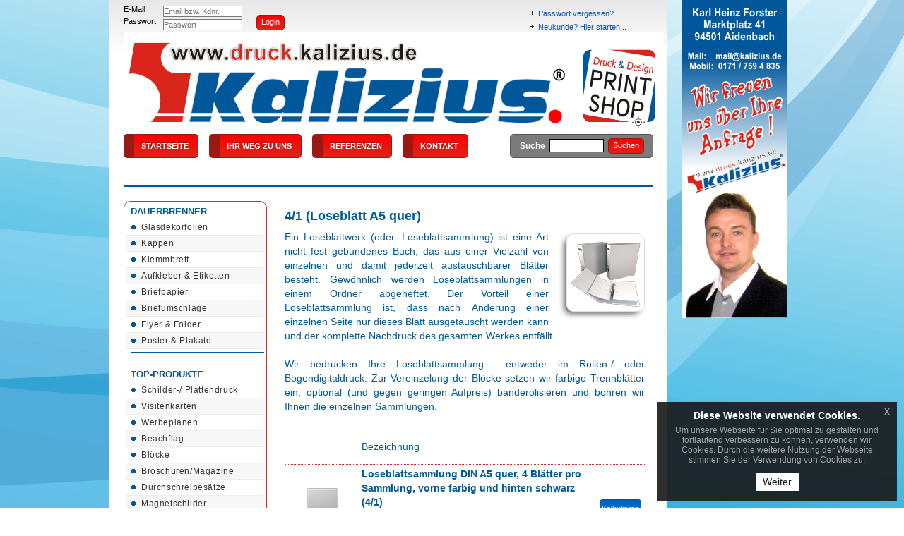

--- FILE ---
content_type: text/html; charset=UTF-8
request_url: https://www.druck.kalizius.de/Loseblattsammlung-vorne-farbig-hinten-schwarz-A5-quer-online-drucken,category,17483.html
body_size: 16822
content:
<!DOCTYPE HTML PUBLIC "-//W3C//DTD HTML 4.01 Transitional//EN" "http://www.w3.org/TR/html4/loose.dtd">
<html>
    <head>
	        <title>4/1 (Loseblatt A5 quer) </title>
        			
		<script language="javascript">

			function bebeyond_color_change(obj, pviiColor) { //v1.1 by Project VII..
				obj.style.backgroundColor=pviiColor
			}
			function bb_chang_cat_row(obj) { //v1.1 by Project VII
				

										obj.style.backgroundColor="#f5fae1"
					
						
					}
					function MM_goToURL() { //v3.0
						var i, args=MM_goToURL.arguments; document.MM_returnValue = false;
						for (i=0; i<(args.length-1); i+=2) eval(args[i]+".location='"+args[i+1]+"'");
					}
					function MM_openBrWindow(theURL,winName,features, myWidth, myHeight, isCenter) { //v3.0
						if(window.screen)if(isCenter)if(isCenter=="true"){
							var myLeft = (screen.width-myWidth)/2;
							var myTop = (screen.height-myHeight)/2;
							features+=(features!='')?',':'';
							features+=',left='+myLeft+',top='+myTop;
						}
						var myWindow = window.open(theURL,winName,features+((features!='')?',':'')+'width='+myWidth+',height='+myHeight);
						myWindow.focus();
					}

		</script>
		
		<meta http-equiv="Content-Type" content="text/html; charset=utf-8">
            


<meta http-equiv="Content-Type" content="text/html; charset=utf-8">
<link href="/tpl/manns-partner/addrbook/colorbox/colorbox.css" type="text/css" rel="stylesheet">
<script type="text/javascript">
		try { 
			if ( typeof jQuery == undefined ) {
				/*
				var fileref=document.createElement('script');
				fileref.setAttribute("type","text/javascript");
				fileref.setAttribute("src", "http://ajax.googleapis.com/ajax/libs/jquery/1.10.2/jquery.min.js");
				document.getElementsTagName("head")[0].appendChild(fileref);
				*/
			} else {
				window.onload = function() {
					document.getElementById('wmd_jquery').innerHTML = '';
				}
			}
		} catch(e) {}
</script>



				<link href="/reseller_files/350/741/template/media/styles.css" rel="stylesheet" type="text/css">
	




												<meta name="robots" content="index,follow">
								                                                                                                                                                                                                                                                <!-- 
der HEAD-Tag wird bei CMS-Seiten nicht eingebunden 
deshalb ist alles in Google-Analytics-Feld gespeichert
-->

                									        <meta name="description" content="4/1 (Loseblatt A5 quer)">
<meta name="keywords" content="4/1 (Loseblatt A5 quer)">
        <link rel="canonical" href="https://www.druck.kalizius.de/loseblattsammlung-vorne-farbig-hinten-schwarz-a5-quer-online-drucken,category,17483.html">
        
            <!--[if lt IE 7]>
                    <script type="text/javascript" src="/tpl/reseller_master/js/unitpngfix.js"></script>
            <![endif]--> 
			<meta name="viewport" content="width=device-width, initial-scale=1" />
<script src="//code.jquery.com/jquery-2.1.3.min.js"></script>
<script src="reseller_files/350/741/template/js/kalizius.js"></script>
<meta name="google-site-verification" content="kVaMA3X4s-DPlB8_3V3O7jYf0Et9UP7Vtm6BR3ticcQ" />
<link rel="shortcut icon" href="//druck.kalizius.de/reseller_files/350/741/template/favicon.ico?ver=3">


    </head>
    <body class="background">
	<!--  -->
												        <div id="container">
            <!--EU COOKIE NOTICE-->
<link rel="stylesheet" type="text/css" href="/tpl/reseller_master/js/euCookieNotice/euCookieNotice.css"/>


<div id="wmd_jquery"><script src="//ajax.googleapis.com/ajax/libs/jquery/1.10.2/jquery.min.js"></script></div>

<script type="text/javascript" src="/tpl/reseller_master/addrbook/colorbox/jquery.colorbox.js"></script>

<link href="/tpl/reseller_master/addrbook/colorbox/colorbox.css" type="text/css" rel="stylesheet">
<link href="/tpl/reseller_master/nivoslider/nivo-slider.css" type="text/css" rel="stylesheet">

<script type="text/javascript" src="/tpl/reseller_master/nivoslider/jquery.nivo.slider.pack.js"></script>
<script type="text/javascript" src="/tpl/reseller_master/js/checkSize.js"></script>
<script type="text/javascript">
	$(document).ready(function(){
		var sliderPauseMain = 5000;
		var sliderPauseSub = 5000;
		$('.addrbookLinkCB').colorbox({
			iframe:true,
			width:600,
			height:600
		});	
		if ( document.getElementById('slider') != undefined ) {
			
							
					$('#slider').nivoSlider({
						effect: 'fade',
						directionNav: false,
						controlNav: false,
						pauseTime: sliderPauseMain
					});
				
						
		}
		if ( document.getElementById('sub_slider') != undefined ) {
			$('#sub_slider').nivoSlider({
				directionNav: false,
				controlNav: false,
				pauseTime: sliderPauseSub
			});
		}
		
				
				
								
		
	});
</script>

	

		




	




		
	
<div id="top" 
		>
	<form method="post" action="/index.htm" name="formLogin" id="form_login">
																<div id="login_left">E-Mail<br />Passwort</div><!-- 1 -->
				 
													<div id="login_middle">
						<input type="text" name="kundennr" class="input_login" id="kundennr" placeholder="Email bzw. Kdnr."><br />
						<input name="kundenpasswort" type="password" class="input_login" id="kundenpasswort" placeholder="Passwort">
					</div>
																					<div id="login_right" class="passwort">
						<table width="100%" border="0">
							<tr>
								<td valign="bottom" style="padding-bottom:8px;">
									<div id="button_small">
										<input type="hidden" name="DoLogin" id="DoLogin" value="1">
											
											<input name="kundenholensubmit" type="submit" id="button_innen_small" value="Login">
																			</div>&nbsp;
								</td>
																	<td width="340" valign="bottom" >&nbsp;</td>
																 
								<td valign="bottom">
																					<img src="/tpl/manns-partner/media/redesign_02/nav_arrow.gif" style="margin-left:-26px;margin-top:-5px;float:left;">
																															<a href="javascript:;" onclick="javascript:window.open('pw_lost.htm','info','width=400,height=300,left=100,top=200,status' );" >Passwort vergessen?</a><br>
																																									<img src="/tpl/manns-partner/media/redesign_02/nav_arrow.gif" style="margin-left:-26px;margin-top:-5px;float:left;">
																															<a href="/cms.htm?c=reg">Neukunde? Hier starten...</a>
																																		</td>
							</tr>
						</table>
						<br />
					</div>
								 
				 
				
													
				
			
						 <div id="clear"></div>
</form> </div>
	<div id="logo">
		<!-- 
der HEAD-Tag wird bei CMS-Seiten nicht eingebunden 
deshalb ist alles in Google-Analytics-Feld gespeichert
-->

<!--convert-->
<!--
Conversion-Code
-->
 
<!--convert-->
	<img alt="" src="/customers_pics/350/741/82cb02a4929393630960aa0a73e1f6d3.png" style="width: 765px; height: 145px;" />
		
	</div>


									<div id="suche">						<form name="formsearch" method="get" action="/category.htm" class="sf" >
			  				<table width="180" border="0" cellspacing="0" cellpadding="0">
 					<tr>
													<td  >
								 Suche   
							</td>
																											<td>
																			<input type="text" name="sSuche" class="suche_input" value="">
																	</td>
													
															<td>
																			<div id="button_suche">
																							<input type="submit" name="Submit"  value="Suchen" id="button_innen_suche" >
																																																						</div>
																	</td>
																		
					
					
						
						
												
					</tr>
				</table>
												
				
																								                			</form>
									<div class="r1 
			">
			
								<div id="right_ad1"><a href="/kontakt.htm"><img src="reseller_files/350/741/template/media/skyscraper_200x600.png" alt="Kalizius Werbetechnik Aidenbach"></a></div>
 <!--div id="slider" class="nivoSlider">
 	<img src="https://druck.kalizius.de/customers_pics/350/741/3cfd511cb2884fdefa32a46fe21da061.png" data-thumb="https://druck.kalizius.de/customers_pics/350/741/3cfd511cb2884fdefa32a46fe21da061.png" alt="" />
 	<img src="https://druck.kalizius.de/customers_pics/350/741/3cfd511cb2884fdefa32a46fe21da061.png" data-thumb="https://druck.kalizius.de/customers_pics/350/741/3cfd511cb2884fdefa32a46fe21da061.png" alt="" title="This is an example of a caption" />
 	<img src="https://druck.kalizius.de/customers_pics/350/741/3cfd511cb2884fdefa32a46fe21da061.png" data-thumb="https://druck.kalizius.de/customers_pics/350/741/3cfd511cb2884fdefa32a46fe21da061.png" alt="" data-transition="slideInLeft" />
 	<img src="https://druck.kalizius.de/customers_pics/350/741/3cfd511cb2884fdefa32a46fe21da061.png" data-thumb="https://druck.kalizius.de/customers_pics/350/741/3cfd511cb2884fdefa32a46fe21da061.png" alt="" title="#htmlcaption" />
 </div-->
			</div> 
			<!-- OHA -->
			<div class="r2"></div>
			<div class="l1"></div>
			<!-- lol --></div>
			<div id="nav_top"><div id="tabs">
	<!-- /Loseblattsammlung-vorne-farbig-hinten-schwarz-A5-quer-online-drucken,category,17483.html -->    <ul>
        <li>
											<a href="/"><span>Startseite</span></a>
					</li>
														<li class="cms_list">
						<a href="/anfahrt_zu_kalizius.html" class=" menu_passive"><span>Ihr Weg zu uns</span></a>
					</li>
																<li class="cms_list">
						<a href="/Empfehlung_Referenzen.html" class=" menu_passive"><span>Referenzen</span></a>
					</li>
									
									<li><a href="/kontakt.htm"><span>Kontakt</span></a></li>
					
		    </ul>
	</div>

</div>
						
	
<div id="trennbalken_gruen">
	<!-- -->
</div>


			<div id="nav_left" >
		   <div id="nav_left_top">
		   					   </div>

		   		   <div id="nav_left_middle">
					   
			




					
		    <ol>
	                        					<!-- new method -->
			<li class="ebeneeins "
																											>
												<a href="glasdekorfolien-bestellen,category,18097.html" >
										Glasdekorfolien
									</a>
										</li>
								<!-- new method -->
			<li class="ebeneeins "
																											>
												<a href="kappen-online-bedrucken,category,28581.html" >
										Kappen
									</a>
										</li>
								<!-- new method -->
			<li class="ebeneeins "
																											>
												<a href="klemmbrett-online-bedrucken,category,17925.html" >
										Klemmbrett
									</a>
										</li>
								<!-- new method -->
			<li class="ebeneeins "
																											>
												<a href="aufkleber-etiketten-drucken-lassen,category,9838.html" >
										Aufkleber & Etiketten
									</a>
										</li>
								<!-- new method -->
			<li class="ebeneeins "
																											>
												<a href="briefbogen-drucken-lassen,category,9466.html" >
										Briefpapier
									</a>
										</li>
								<!-- new method -->
			<li class="ebeneeins "
																											>
												<a href="briefumschlaege-drucken-lassen,category,9470.html" >
										Briefumschläge
									</a>
										</li>
								<!-- new method -->
			<li class="ebeneeins "
																											>
												<a href="flyer-folder,category,9839.html" >
										Flyer & Folder
									</a>
										</li>
								<!-- new method -->
			<li class="ebeneeins "
																											>
												<a href="poster-plakate,category,9176.html" >
										Poster & Plakate
									</a>
										</li>
								<!-- new method -->
			<li class="ebeneeins "
																											>
												<a href="plattendirektdruck,category,15829.html" >
										Schilder-/ Plattendruck
									</a>
										</li>
								<!-- new method -->
			<li class="ebeneeins "
																											>
												<a href="visitenkarten-drucken,category,9179.html" >
										Visitenkarten
									</a>
										</li>
								<!-- new method -->
			<li class="ebeneeins "
																											>
												<a href="werbeplane-drucken-sparen-sie-bis-zu-80-beim-druck,category,13424.html" >
										Werbeplanen
									</a>
										</li>
								<!-- new method -->
			<li class="ebeneeins "
																											>
												<a href="beachflag-bedrucken-lassen,category,17339.html" >
										Beachflag
									</a>
										</li>
								<!-- new method -->
			<li class="ebeneeins "
																											>
												<a href="bloecke-drucken-lassen,category,9473.html" >
										Blöcke
									</a>
										</li>
								<!-- new method -->
			<li class="ebeneeins "
																											>
												<a href="broschueren-und-magazine-drucken-lassen,category,13266.html" >
										Broschüren/Magazine
									</a>
										</li>
								<!-- new method -->
			<li class="ebeneeins "
																											>
												<a href="selbstdurchschreibesaetze-drucken,category,9478.html" >
										Durchschreibesätze
									</a>
										</li>
								<!-- new method -->
			<li class="ebeneeins "
																											>
												<a href="magnetschilder-drucken-lassen,category,13780.html" >
										Magnetschilder
									</a>
										</li>
								<!-- new method -->
			<li class="ebeneeins "
																											>
												<a href="rollup-display,category,10943.html" >
										Rollup Display
									</a>
										</li>
								<!-- new method -->
			<li class="ebeneeins "
																											>
												<a href="firmenstempel-drucken-lassen,category,13567.html" >
										Stempel
									</a>
										</li>
								<!-- new method -->
			<li class="ebeneeins "
																											>
												<a href="eintrittskarten,category,9486.html" >
										Eintrittskarten
									</a>
										</li>
								<!-- new method -->
			<li class="ebeneeins "
																											>
												<a href="karten-zum-geburtstag-drucken-lassen,category,14675.html" >
										Geburtstagskarten
									</a>
										</li>
								<!-- new method -->
			<li class="ebeneeins "
																											>
												<a href="grusskarten-einladungskarten,category,9485.html" >
										Grußkarten
									</a>
										</li>
								<!-- new method -->
			<li class="ebeneeins "
																											>
												<a href="hochzeitskarten-drucken-lassen,category,13928.html" >
										Hochzeitskarten
									</a>
										</li>
								<!-- new method -->
			<li class="ebeneeins "
																											>
												<a href="karten-zu-ostern-drucken-lassen,category,14764.html" >
										Osterkarten
									</a>
										</li>
								<!-- new method -->
			<li class="ebeneeins "
																											>
												<a href="plastikkarten,category,12255.html" >
										Plastikkarten
									</a>
										</li>
								<!-- new method -->
			<li class="ebeneeins "
																											>
												<a href="postkarten,category,9484.html" >
										Postkarten
									</a>
										</li>
								<!-- new method -->
			<li class="ebeneeins "
																											>
												<a href="taufkarten-drucken-lassen,category,13959.html" >
										Taufkarten
									</a>
										</li>
								<!-- new method -->
			<li class="ebeneeins "
																											>
												<a href="trauerkarten-drucken-lassen,category,14010.html" >
										Trauerkarten
									</a>
										</li>
								<!-- new method -->
			<li class="ebeneeins "
																											>
												<a href="weihnachtskarten-drucken-lassen,category,13775.html" >
										Weihnachtskarten
									</a>
										</li>
								<!-- new method -->
			<li class="ebeneeins "
																											>
												<a href="extrem-guenstig-folien-wiederabloesbar-drucken-lassen,category,19696.html" >
										Folie wiederablösbar
									</a>
										</li>
								<!-- new method -->
			<li class="ebeneeins "
																											>
												<a href="ansteckbuttons-drucken-lassen,category,18902.html" >
										Ansteckbuttons
									</a>
										</li>
								<!-- new method -->
			<li class="ebeneeins "
																											>
												<a href="foto-geschenke-drucken-lassen,category,19359.html" >
										Foto-Geschenke
									</a>
										</li>
								<!-- new method -->
			<li class="ebeneeins "
																											>
												<a href="gastroartikel-drucken-lassen,category,19739.html" >
										Gastroartikel
									</a>
										</li>
								<!-- new method -->
			<li class="ebeneeins "
																											>
												<a href="speisekarten-getraenkekarten,category,9448.html" >
										Speise- & Getränkekarten
									</a>
										</li>
								<!-- new method -->
			<li class="ebeneeins "
																											>
												<a href="bedruckte-glaeser,category,19513.html" >
										Bedruckte Gläser
									</a>
										</li>
								<!-- new method -->
			<li class="ebeneeins "
																											>
												<a href="thermobecher-extrem-guenstig-bestellen,category,21917.html" >
										Thermobecher
									</a>
										</li>
								<!-- new method -->
			<li class="ebeneeins "
																											>
												<a href="tyvek-einlassbaender-online-drucken,category,19190.html" >
										TYVEK ® Einlassbänder
									</a>
										</li>
								<!-- new method -->
			<li class="ebeneeins "
																											>
												<a href="mailings,category,10697.html" >
										Mailings
									</a>
										</li>
								<!-- new method -->
			<li class="ebeneeins "
																											>
												<a href="luftballon-bedrucken,category,19405.html" >
										Luftballon
									</a>
										</li>
								<!-- new method -->
			<li class="ebeneeins "
																											>
												<a href="foto-mousepad-online-druckerei,category,17659.html" >
										Mousepads inkl. Druck
									</a>
										</li>
								<!-- new method -->
			<li class="ebeneeins "
																											>
												<a href="sticker-boegen-online-drucken-lassen,category,19860.html" >
										Sticker-bögen
									</a>
										</li>
								<!-- new method -->
			<li class="ebeneeins "
																											>
												<a href="suesse-werbung-bestellen,category,19372.html" >
										Süßwaren
									</a>
										</li>
								<!-- new method -->
			<li class="ebeneeins "
																											>
												<a href="tisch-decke-online-bestellen,category,19705.html" >
										Tisch-Decke
									</a>
										</li>
								<!-- new method -->
			<li class="ebeneeins "
																											>
												<a href="verpackungen,category,18091.html" >
										Verpackungen
									</a>
										</li>
								<!-- new method -->
			<li class="ebeneeins "
																											>
												<a href="wahl-werbung-online-bestellen,category,19455.html" >
										Wahl-Werbung
									</a>
										</li>
								<!-- new method -->
			<li class="ebeneeins "
																											>
												<a href="werbemittel-bestellen,category,18219.html" >
										Werbemittel
									</a>
										</li>
								<!-- new method -->
			<li class="ebeneeins "
																											>
												<a href="abiturzeitung-bestellen,category,13391.html" >
										Abiturzeitung
									</a>
										</li>
								<!-- new method -->
			<li class="ebeneeins "
																											>
												<a href="aktenordner-mit-2-loch-hebelmechanik-und-schlitz-drucken-lassen,category,14084.html" >
										Aktenordner
									</a>
										</li>
								<!-- new method -->
			<li class="ebeneeins "
																											>
												<a href="architektenzeichnungen-drucken-lassen,category,15139.html" >
										Architekten Pläne
									</a>
										</li>
								<!-- new method -->
			<li class="ebeneeins "
																											>
												<a href="bierdeckel-bedrucken-lassen,category,10108.html" >
										Bierdeckel
									</a>
										</li>
								<!-- new method -->
			<li class="ebeneeins "
																											>
												<a href="bodenaufkleber-drucken-lassen,category,14128.html" >
										Bodenaufkleber
									</a>
										</li>
								<!-- new method -->
			<li class="ebeneeins "
																											>
												<a href="buecher-drucken-lassen,category,12529.html" >
										Bücher
									</a>
										</li>
								<!-- new method -->
			<li class="ebeneeins "
																											>
												<a href="diplomarbeiten-drucken-lassen,category,13847.html" >
										Diplomarbeiten
									</a>
										</li>
								<!-- new method -->
			<li class="ebeneeins "
																											>
												<a href="exklusive-duft-lack-produkte-drucken-lassen,category,13777.html" >
										Duftlack Veredelung
									</a>
										</li>
								<!-- new method -->
			<li class="ebeneeins "
																											>
												<a href="fototapeten-drucken-lassen,category,15140.html" >
										Fototapeten
									</a>
										</li>
								<!-- new method -->
			<li class="ebeneeins "
																											>
												<a href="bedruckte-tassen-foto,category,16668.html" >
										Fototassen
									</a>
										</li>
								<!-- new method -->
			<li class="ebeneeins "
																											>
												<a href="hissflagen-schnell-und-preiswert,category,15252.html" >
										Hissflaggen
									</a>
										</li>
								<!-- new method -->
			<li class="ebeneeins "
																											>
												<a href="hochzeitszeitungen-bestellen,category,13416.html" >
										Hochzeitszeitungen
									</a>
										</li>
								<!-- new method -->
			<li class="ebeneeins "
																											>
												<a href="kalender,category,9487.html" >
										Kalender
									</a>
										</li>
								<!-- new method -->
			<li class="ebeneeins "
																											>
												<a href="kopierpapier-guenstig-a4,category,16310.html" >
										Kopierpapier A4
									</a>
										</li>
								<!-- new method -->
			<li class="ebeneeins "
																											>
												<a href="kuvertierhuellen-drucken-lassen,category,14075.html" >
										Kuvertierhüllen
									</a>
										</li>
								<!-- new method -->
			<li class="ebeneeins "
																											>
												<a href="leuchtkastenfolie-drucken-lassen,category,9769.html" >
										Leuchtkastenfolie
									</a>
										</li>
								<!-- new method -->
			<li class="ebeneeins activeNavPoint"
																											>
												<a href="loseblattsammlung-online-drucken,category,17408.html" >
										Loseblattsammlung
									</a>
										</li>
			            <li class="ebenezwei
                "
                                            >
                                <a href="Loseblattsammlung-vorne-schwarz-online-drucken,category,17444.html" >
                1/0 (vorne schwarz)
            </a>
                            </li>
                    <li class="ebenezwei
                "
                                            >
                                <a href="Loseblattsammlung-vorne-hinten-schwarz-online-drucken,category,17445.html" >
                1/1 (vorne+hinten schwarz)
            </a>
                            </li>
                    <li class="ebenezwei
                "
                                            >
                                <a href="Loseblattsammlung-vorne-farbig-online-drucken,category,17446.html" >
                4/0 (vorne farbig)
            </a>
                            </li>
                    <li class="ebenezwei
                "
                                            >
                                <a href="Loseblattsammlung-vorne-farbig-hinten-schwarz-online-drucken,category,17447.html" >
                4/1 (vorne farbig+hinten sw)
            </a>
                            </li>
                                <li class="ebenedrei
                                "
                                                                >
                                                        <a href="Loseblattsammlung-vorne-farbig-hinten-schwarz-A5-hoch-online-drucken,category,17482.html" >
                        4/1 (Loseblatt A5 hoch)
                    </a>
                                                    </li>
                        <li class="ebenedrei
                                "
                                                                >
                                                        <a href="Loseblattsammlung-vorne-farbig-hinten-schwarz-A4-hoch-online-drucken,category,17479.html" >
                        4/1 (Loseblatt A4 hoch)
                    </a>
                                                    </li>
                        <li class="ebenedrei
                                "
                                                                >
                                                        <a href="Loseblattsammlung-vorne-farbig-hinten-schwarz-A4-quer-online-drucken,category,17480.html" >
                        4/1 (Loseblatt A4 quer)
                    </a>
                                                    </li>
                        <li class="ebenedrei
                                                                    activePoint3
                                "
                                                                >
                                                        <a href="Loseblattsammlung-vorne-farbig-hinten-schwarz-A5-quer-online-drucken,category,17483.html" >
                        4/1 (Loseblatt A5 quer)
                    </a>
                                                    </li>
                        <li class="ebenedrei
                                "
                                                                >
                                                        <a href="Loseblattsammlung-vorne-farbig-hinten-schwarz-A6-hoch-online-drucken,category,17484.html" >
                        4/1 (Loseblatt A6 hoch)
                    </a>
                                                    </li>
                        <li class="ebenedrei
                                "
                                                                >
                                                        <a href="Loseblattsammlung-vorne-farbig-hinten-schwarz-A6-quer-online-drucken,category,17485.html" >
                        4/1 (Loseblatt A6 quer)
                    </a>
                                                    </li>
                        <li class="ebenedrei
                                "
                                                                >
                                                        <a href="Loseblattsammlung-vorne-farbig-hinten-schwarz-A3-hoch-online-drucken,category,17486.html" >
                        4/1 (Loseblatt A3 hoch)
                    </a>
                                                    </li>
                        <li class="ebenedrei
                                "
                                                                >
                                                        <a href="Loseblattsammlung-vorne-farbig-hinten-schwarz-A3-quer-online-drucken,category,17487.html" >
                        4/1 (Loseblatt A3 quer)
                    </a>
                                                    </li>
                        <li class="ebenedrei
                                "
                                                                >
                                                        <a href="Loseblattsammlung-vorne-farbig-hinten-schwarz-Q-210mm-online-drucken,category,17488.html" >
                        4/1 (Loseblatt 210 x 210 mm)
                    </a>
                                                    </li>
                        <li class="ebenedrei
                                "
                                                                >
                                                        <a href="Loseblattsammlung-vorne-farbig-hinten-schwarz-Q-148mm-online-drucken,category,17489.html" >
                        4/1 (Loseblatt 148 x 148 mm)
                    </a>
                                                    </li>
                                <li class="ebenezwei
                "
                                            >
                                <a href="Loseblattsammlung-vorne-hinten-farbig-online-drucken,category,17448.html" >
                4/4 (vorne+hinten farbig)
            </a>
                            </li>
            					<!-- new method -->
			<li class="ebeneeins "
																											>
												<a href="platzdeckchen-mit-foto-online-gestalten,category,16755.html" >
										Platzdeckchen
									</a>
										</li>
								<!-- new method -->
			<li class="ebeneeins "
																											>
												<a href="ringbuecher-ordner,category,13308.html" >
										Ringbücher & Ordner
									</a>
										</li>
								<!-- new method -->
			<li class="ebeneeins "
																											>
												<a href="rollen-etiketten-online-druckerei,category,17017.html" >
										Rollen-Etiketten
									</a>
										</li>
								<!-- new method -->
			<li class="ebeneeins "
																											>
												<a href="rubbelkarten-drucken-lassen,category,14223.html" >
										Rubbelkarten
									</a>
										</li>
								<!-- new method -->
			<li class="ebeneeins "
																											>
												<a href="schreibtischunterlagen,category,9518.html" >
										Schreibtischunterlagen
									</a>
										</li>
								<!-- new method -->
			<li class="ebeneeins "
																											>
												<a href="schuelerzeitung-bestellen,category,13395.html" >
										Schülerzeitung
									</a>
										</li>
								<!-- new method -->
			<li class="ebeneeins "
																											>
												<a href="stoffbeutel-bedrucken-online-druckerei,category,16886.html" >
										Stoffbeutel
									</a>
										</li>
								<!-- new method -->
			<li class="ebeneeins "
																											>
												<a href="t-shirts-bedrucken,category,15876.html" >
										T-Shirts
									</a>
										</li>
								<!-- new method -->
			<li class="ebeneeins "
																											>
												<a href="thekenaufsteller-tischaufsteller,category,9465.html" >
										Theken- & Tischaufsteller
									</a>
										</li>
								<!-- new method -->
			<li class="ebeneeins "
																											>
												<a href="tragetaschen-bedrucken-lassen,category,15712.html" >
										Tragetaschen
									</a>
										</li>
								<!-- new method -->
			<li class="ebeneeins "
																											>
												<a href="tuerhaenger-drucken-lassen,category,13557.html" >
										Türhänger
									</a>
										</li>
								<!-- new method -->
			<li class="ebeneeins "
																											>
												<a href="werbesysteme,category,10942.html" >
										Werbesysteme
									</a>
										</li>
								<!-- new method -->
			<li class="ebeneeins "
																											>
												<a href="firmenschilder-online-drucken,category,18576.html" >
										Firmenschilder
									</a>
										</li>
						    </ol>


<br />



	<h4>SERVICE</h4>		
            <ol>
                                                						                        <li class="ebeneeins"><a href="cms.htm?c=index" class="service_text" >Startseite</a></li>
                                                        </ol>
            <ol>
                                                						                        <li class="ebeneeins"><a href="cms.htm?c=kontakt" class="service_text" >Kontakt</a></li>
                                                        </ol>
            <ol>
                                                						                        <li class="ebeneeins"><a href="cms.htm?c=konto" class="service_text" >Ihr Konto / Auftragsstatus</a></li>
                                                        </ol>
            <ol>
                                                						                        <li class="ebeneeins"><a href="cms.htm?c=impressum" class="service_text" >Impressum</a></li>
                                                        </ol>
            <ol>
                                                						                        <li class="ebeneeins"><a href="cms.htm?c=agb" class="service_text" >AGB</a></li>
                                                        </ol>
            <ol>
                                                						                        <li class="ebeneeins"><a href="cms.htm?c=reg" class="service_text" >Registrierung</a></li>
                                                        </ol>
            <ol>
                                                						                        <li class="ebeneeins"><a href="cms.htm?c=10669" class="service_text" >Datenschutzerklärung</a></li>
                                                        </ol>
            <ol>
                                                						                        <li class="ebeneeins"><a href="cms.htm?c=11114" class="service_text" >Liefergebiete</a></li>
                                                        </ol>
            <ol>
                                                						                        <li class="ebeneeins"><a href="cms.htm?c=11115" class="service_text" >Widerrufsrecht</a></li>
                                                        </ol>
            <ol>
                                                						                        <li class="ebeneeins"><a href="cms.htm?c=11113" class="service_text" >Zahlungsarten</a></li>
                                                        </ol>
            <ol>
                                                						                        <li class="ebeneeins"><a href="cms.htm?c=11106" class="service_text" >Druckdaten</a></li>
                                                        </ol>
            <ol>
                                                						                        <li class="ebeneeins"><a href="cms.htm?c=11120" class="service_text" >Branchenbuch</a></li>
                                                        </ol>
            <ol>
                                                						                        <li class="ebeneeins"><a href="cms.htm?c=11107" class="service_text" >Vereinsförderung</a></li>
                                                        </ol>
            <ol>
                                                						                        <li class="ebeneeins"><a href="cms.htm?c=11125" class="service_text" >Partner</a></li>
                                                        </ol>
            <ol>
                                                						                        <li class="ebeneeins"><a href="cms.htm?c=11981" class="service_text" >Domain Center</a></li>
                                                        </ol>
            <ol>
                                                						                        <li class="ebeneeins"><a href="cms.htm?c=11982" class="service_text" >Tipps </a></li>
                                                        </ol>
            <ol>
                                                                                    </ol>
            <ol>
                                                                                    </ol>
    



		   </div>
		   		<div id="nav_left_bottom">
				<!-- -->
		</div>
						
					
	</div>

            <div id="content" class="minheight-content">
												

				<h1  >
																		
								4/1 (Loseblatt A5 quer)
															</h1>
														
					<p  >
						
					
																													Ein Loseblattwerk (oder: Loseblattsammlung) ist eine Art nicht fest gebundenes Buch, das aus einer Vielzahl von einzelnen und damit jederzeit austauschbarer Blätter besteht. Gewöhnlich werden Loseblattsammlungen in einem Ordner abgeheftet. Der Vorteil einer Loseblattsammlung ist, dass nach Änderung einer einzelnen Seite nur dieses Blatt ausgetauscht werden kann und der komplette Nachdruck des gesamten Werkes entfällt.<br />
<br />
Wir bedrucken Ihre Loseblattsammlung&nbsp; entweder im Rollen-/ oder Bogendigitaldruck. Zur Vereinzelung der Blöcke setzen wir farbige Trennblätter ein; optional (und gegen geringen Aufpreis) banderolisieren und bohren wir Ihnen die einzelnen Sammlungen.
															<!-- a -->
																							<br>
					<table width="100%"   >
						<tr >
							<td align='center' >
																																</td>
						</tr>
                    </table>
					
                 <br>
					            			
            			
			
            </p>
				 			                <table width="100%"  border="0" cellpadding="0" cellspacing="0" class="cat_cont" >
                    <tr>
																		<td height="29">&nbsp;</td>
															<td>Bezeichnung</td>
														<td></td>
							<td>&nbsp;</td>
											                    </tr>
                    <tr>
                        <td  colspan="6" class="dashed_bottom"><img src="/tpl/reseller_master/media/spacer.png" width="1" height="1"></td>
                    </tr>
                    
                    
                    
                                                                            <tr  onMouseOver="bb_chang_cat_row(this)" onMouseOut="bebeyond_color_change(this, '')" class="tbCat_inline">
                                        <td align="center" class="farbe">
                                            <div align="center" style="width:100px; overflow:hidden;">
											<!-- Loseblattsammlung_DIN_A5_quer__4_Bl__tter_pro_Sammlung__vorne_farbig_und_hinten_schwarz_(4_1) -->
                                <a href="/loseblattsammlung-din-a5-quer-4-blaetter-pro-sammlung-vorne-farbig-und-hinten-schwarz-(41),detail,10286.html"><img src="/reseller_files/350/741/artikel/A_Loseblattsammlung_DIN_A5_quer__4_Bl__tter_pro_Sammlung__vorne_farbig_und_hinten_schwarz_(4_1).png" alt="Loseblattsammlung DIN A5 quer, 4 Blätter pro Sammlung, vorne farbig und hinten schwarz (4/1)" width="88" height="100" />  </a></div></td>
                                        <td class="tbCat_inline_pad">
                                            <strong>
												<span class="backgr">
													Loseblattsammlung DIN A5 quer, 4 Blätter pro Sammlung, vorne farbig und hinten schwarz (4/1)
												</span>
											</strong><br>
                                            <span class="inline_subtext">210 x 148 mm<br>2-seitig | 4/1-farbig																																																		<div class="info_cat">
													<input type="button" name="noop2" value="i" id="info" style="cursor:pointer;" onClick="MM_openBrWindow('detail_info.htm?c=10286','info','scrollbars=yes','800','480','true')">
												</div>
																																														</td>										<td  class="tbCat_inline_pad" ></td>										<td style="padding:5px;" class="farbe_1">
																						<div id="button">
												<input type="submit" style="cursor:pointer" name="Submit2" id="button_innen" value="Kalkulieren" onClick="MM_goToURL('parent','/loseblattsammlung-din-a5-quer-4-blaetter-pro-sammlung-vorne-farbig-und-hinten-schwarz-(41),detail,10286.html');return document.MM_returnValue" >
											</div>																																</td>
									</tr>
								<tr>
                                        <td colspan="6" align="center" class="dashed_bottom">
                                            <img src="/tpl/reseller_master/media/spacer.png" width="1" height="1">
                                        </td>
                                      </tr>
                                      <tr >
                                        <td class="cat_top" colspan="6" height="5" align="center"></td>
                                      </tr>                                <tr  onMouseOver="bb_chang_cat_row(this)" onMouseOut="bebeyond_color_change(this, '')" class="tbCat_inline">
                                        <td align="center" class="farbe">
                                            <div align="center" style="width:100px; overflow:hidden;">
											<!-- Loseblattsammlung_DIN_A5_quer__6_Bl__tter_pro_Sammlung__vorne_farbig_und_hinten_schwarz_(4_1) -->
                                <a href="/loseblattsammlung-din-a5-quer-6-blaetter-pro-sammlung-vorne-farbig-und-hinten-schwarz-(41),detail,10287.html"><img src="/reseller_files/350/741/artikel/A_Loseblattsammlung_DIN_A5_quer__6_Bl__tter_pro_Sammlung__vorne_farbig_und_hinten_schwarz_(4_1).png" alt="Loseblattsammlung DIN A5 quer, 6 Blätter pro Sammlung, vorne farbig und hinten schwarz (4/1)" width="88" height="100" />  </a></div></td>
                                        <td class="tbCat_inline_pad">
                                            <strong>
												<span class="backgr">
													Loseblattsammlung DIN A5 quer, 6 Blätter pro Sammlung, vorne farbig und hinten schwarz (4/1)
												</span>
											</strong><br>
                                            <span class="inline_subtext">210 x 148 mm<br>2-seitig | 4/1-farbig																																																		<div class="info_cat">
													<input type="button" name="noop2" value="i" id="info" style="cursor:pointer;" onClick="MM_openBrWindow('detail_info.htm?c=10287','info','scrollbars=yes','800','480','true')">
												</div>
																																														</td>										<td  class="tbCat_inline_pad" ></td>										<td style="padding:5px;" class="farbe_1">
																						<div id="button">
												<input type="submit" style="cursor:pointer" name="Submit2" id="button_innen" value="Kalkulieren" onClick="MM_goToURL('parent','/loseblattsammlung-din-a5-quer-6-blaetter-pro-sammlung-vorne-farbig-und-hinten-schwarz-(41),detail,10287.html');return document.MM_returnValue" >
											</div>																																</td>
									</tr>
								<tr>
                                        <td colspan="6" align="center" class="dashed_bottom">
                                            <img src="/tpl/reseller_master/media/spacer.png" width="1" height="1">
                                        </td>
                                      </tr>
                                      <tr >
                                        <td class="cat_top" colspan="6" height="5" align="center"></td>
                                      </tr>                                <tr  onMouseOver="bb_chang_cat_row(this)" onMouseOut="bebeyond_color_change(this, '')" class="tbCat_inline">
                                        <td align="center" class="farbe">
                                            <div align="center" style="width:100px; overflow:hidden;">
											<!-- Loseblattsammlung_DIN_A5_quer__8_Bl__tter_pro_Sammlung__vorne_farbig_und_hinten_schwarz_(4_1) -->
                                <a href="/loseblattsammlung-din-a5-quer-8-blaetter-pro-sammlung-vorne-farbig-und-hinten-schwarz-(41),detail,10288.html"><img src="/reseller_files/350/741/artikel/A_Loseblattsammlung_DIN_A5_quer__8_Bl__tter_pro_Sammlung__vorne_farbig_und_hinten_schwarz_(4_1).png" alt="Loseblattsammlung DIN A5 quer, 8 Blätter pro Sammlung, vorne farbig und hinten schwarz (4/1)" width="88" height="100" />  </a></div></td>
                                        <td class="tbCat_inline_pad">
                                            <strong>
												<span class="backgr">
													Loseblattsammlung DIN A5 quer, 8 Blätter pro Sammlung, vorne farbig und hinten schwarz (4/1)
												</span>
											</strong><br>
                                            <span class="inline_subtext">210 x 148 mm<br>2-seitig | 4/1-farbig																																																		<div class="info_cat">
													<input type="button" name="noop2" value="i" id="info" style="cursor:pointer;" onClick="MM_openBrWindow('detail_info.htm?c=10288','info','scrollbars=yes','800','480','true')">
												</div>
																																														</td>										<td  class="tbCat_inline_pad" ></td>										<td style="padding:5px;" class="farbe_1">
																						<div id="button">
												<input type="submit" style="cursor:pointer" name="Submit2" id="button_innen" value="Kalkulieren" onClick="MM_goToURL('parent','/loseblattsammlung-din-a5-quer-8-blaetter-pro-sammlung-vorne-farbig-und-hinten-schwarz-(41),detail,10288.html');return document.MM_returnValue" >
											</div>																																</td>
									</tr>
								<tr>
                                        <td colspan="6" align="center" class="dashed_bottom">
                                            <img src="/tpl/reseller_master/media/spacer.png" width="1" height="1">
                                        </td>
                                      </tr>
                                      <tr >
                                        <td class="cat_top" colspan="6" height="5" align="center"></td>
                                      </tr>                                <tr  onMouseOver="bb_chang_cat_row(this)" onMouseOut="bebeyond_color_change(this, '')" class="tbCat_inline">
                                        <td align="center" class="farbe">
                                            <div align="center" style="width:100px; overflow:hidden;">
											<!-- Loseblattsammlung_DIN_A5_quer__10_Bl__tter_pro_Sammlung__vorne_farbig_und_hinten_schwarz_(4_1) -->
                                <a href="/loseblattsammlung-din-a5-quer-10-blaetter-pro-sammlung-vorne-farbig-und-hinten-schwarz-(41),detail,10289.html"><img src="/reseller_files/350/741/artikel/A_Loseblattsammlung_DIN_A5_quer__10_Bl__tter_pro_Sammlung__vorne_farbig_und_hinten_schwarz_(4_1).png" alt="Loseblattsammlung DIN A5 quer, 10 Blätter pro Sammlung, vorne farbig und hinten schwarz (4/1)" width="88" height="100" />  </a></div></td>
                                        <td class="tbCat_inline_pad">
                                            <strong>
												<span class="backgr">
													Loseblattsammlung DIN A5 quer, 10 Blätter pro Sammlung, vorne farbig und hinten schwarz (4/1)
												</span>
											</strong><br>
                                            <span class="inline_subtext">210 x 148 mm<br>2-seitig | 4/1-farbig																																																		<div class="info_cat">
													<input type="button" name="noop2" value="i" id="info" style="cursor:pointer;" onClick="MM_openBrWindow('detail_info.htm?c=10289','info','scrollbars=yes','800','480','true')">
												</div>
																																														</td>										<td  class="tbCat_inline_pad" ></td>										<td style="padding:5px;" class="farbe_1">
																						<div id="button">
												<input type="submit" style="cursor:pointer" name="Submit2" id="button_innen" value="Kalkulieren" onClick="MM_goToURL('parent','/loseblattsammlung-din-a5-quer-10-blaetter-pro-sammlung-vorne-farbig-und-hinten-schwarz-(41),detail,10289.html');return document.MM_returnValue" >
											</div>																																</td>
									</tr>
								<tr>
                                        <td colspan="6" align="center" class="dashed_bottom">
                                            <img src="/tpl/reseller_master/media/spacer.png" width="1" height="1">
                                        </td>
                                      </tr>
                                      <tr >
                                        <td class="cat_top" colspan="6" height="5" align="center"></td>
                                      </tr>                                <tr  onMouseOver="bb_chang_cat_row(this)" onMouseOut="bebeyond_color_change(this, '')" class="tbCat_inline">
                                        <td align="center" class="farbe">
                                            <div align="center" style="width:100px; overflow:hidden;">
											<!-- Loseblattsammlung_DIN_A5_quer__12_Bl__tter_pro_Sammlung__vorne_farbig_und_hinten_schwarz_(4_1) -->
                                <a href="/loseblattsammlung-din-a5-quer-12-blaetter-pro-sammlung-vorne-farbig-und-hinten-schwarz-(41),detail,10290.html"><img src="/reseller_files/350/741/artikel/A_Loseblattsammlung_DIN_A5_quer__12_Bl__tter_pro_Sammlung__vorne_farbig_und_hinten_schwarz_(4_1).png" alt="Loseblattsammlung DIN A5 quer, 12 Blätter pro Sammlung, vorne farbig und hinten schwarz (4/1)" width="88" height="100" />  </a></div></td>
                                        <td class="tbCat_inline_pad">
                                            <strong>
												<span class="backgr">
													Loseblattsammlung DIN A5 quer, 12 Blätter pro Sammlung, vorne farbig und hinten schwarz (4/1)
												</span>
											</strong><br>
                                            <span class="inline_subtext">210 x 148 mm<br>2-seitig | 4/1-farbig																																																		<div class="info_cat">
													<input type="button" name="noop2" value="i" id="info" style="cursor:pointer;" onClick="MM_openBrWindow('detail_info.htm?c=10290','info','scrollbars=yes','800','480','true')">
												</div>
																																														</td>										<td  class="tbCat_inline_pad" ></td>										<td style="padding:5px;" class="farbe_1">
																						<div id="button">
												<input type="submit" style="cursor:pointer" name="Submit2" id="button_innen" value="Kalkulieren" onClick="MM_goToURL('parent','/loseblattsammlung-din-a5-quer-12-blaetter-pro-sammlung-vorne-farbig-und-hinten-schwarz-(41),detail,10290.html');return document.MM_returnValue" >
											</div>																																</td>
									</tr>
								<tr>
                                        <td colspan="6" align="center" class="dashed_bottom">
                                            <img src="/tpl/reseller_master/media/spacer.png" width="1" height="1">
                                        </td>
                                      </tr>
                                      <tr >
                                        <td class="cat_top" colspan="6" height="5" align="center"></td>
                                      </tr>                                <tr  onMouseOver="bb_chang_cat_row(this)" onMouseOut="bebeyond_color_change(this, '')" class="tbCat_inline">
                                        <td align="center" class="farbe">
                                            <div align="center" style="width:100px; overflow:hidden;">
											<!-- Loseblattsammlung_DIN_A5_quer__14_Bl__tter_pro_Sammlung__vorne_farbig_und_hinten_schwarz_(4_1) -->
                                <a href="/loseblattsammlung-din-a5-quer-14-blaetter-pro-sammlung-vorne-farbig-und-hinten-schwarz-(41),detail,10291.html"><img src="/reseller_files/350/741/artikel/A_Loseblattsammlung_DIN_A5_quer__14_Bl__tter_pro_Sammlung__vorne_farbig_und_hinten_schwarz_(4_1).png" alt="Loseblattsammlung DIN A5 quer, 14 Blätter pro Sammlung, vorne farbig und hinten schwarz (4/1)" width="88" height="100" />  </a></div></td>
                                        <td class="tbCat_inline_pad">
                                            <strong>
												<span class="backgr">
													Loseblattsammlung DIN A5 quer, 14 Blätter pro Sammlung, vorne farbig und hinten schwarz (4/1)
												</span>
											</strong><br>
                                            <span class="inline_subtext">210 x 148 mm<br>2-seitig | 4/1-farbig																																																		<div class="info_cat">
													<input type="button" name="noop2" value="i" id="info" style="cursor:pointer;" onClick="MM_openBrWindow('detail_info.htm?c=10291','info','scrollbars=yes','800','480','true')">
												</div>
																																														</td>										<td  class="tbCat_inline_pad" ></td>										<td style="padding:5px;" class="farbe_1">
																						<div id="button">
												<input type="submit" style="cursor:pointer" name="Submit2" id="button_innen" value="Kalkulieren" onClick="MM_goToURL('parent','/loseblattsammlung-din-a5-quer-14-blaetter-pro-sammlung-vorne-farbig-und-hinten-schwarz-(41),detail,10291.html');return document.MM_returnValue" >
											</div>																																</td>
									</tr>
								<tr>
                                        <td colspan="6" align="center" class="dashed_bottom">
                                            <img src="/tpl/reseller_master/media/spacer.png" width="1" height="1">
                                        </td>
                                      </tr>
                                      <tr >
                                        <td class="cat_top" colspan="6" height="5" align="center"></td>
                                      </tr>                                <tr  onMouseOver="bb_chang_cat_row(this)" onMouseOut="bebeyond_color_change(this, '')" class="tbCat_inline">
                                        <td align="center" class="farbe">
                                            <div align="center" style="width:100px; overflow:hidden;">
											<!-- Loseblattsammlung_DIN_A5_quer__16_Bl__tter_pro_Sammlung__vorne_farbig_und_hinten_schwarz_(4_1) -->
                                <a href="/loseblattsammlung-din-a5-quer-16-blaetter-pro-sammlung-vorne-farbig-und-hinten-schwarz-(41),detail,10292.html"><img src="/reseller_files/350/741/artikel/A_Loseblattsammlung_DIN_A5_quer__16_Bl__tter_pro_Sammlung__vorne_farbig_und_hinten_schwarz_(4_1).png" alt="Loseblattsammlung DIN A5 quer, 16 Blätter pro Sammlung, vorne farbig und hinten schwarz (4/1)" width="88" height="100" />  </a></div></td>
                                        <td class="tbCat_inline_pad">
                                            <strong>
												<span class="backgr">
													Loseblattsammlung DIN A5 quer, 16 Blätter pro Sammlung, vorne farbig und hinten schwarz (4/1)
												</span>
											</strong><br>
                                            <span class="inline_subtext">210 x 148 mm<br>2-seitig | 4/1-farbig																																																		<div class="info_cat">
													<input type="button" name="noop2" value="i" id="info" style="cursor:pointer;" onClick="MM_openBrWindow('detail_info.htm?c=10292','info','scrollbars=yes','800','480','true')">
												</div>
																																														</td>										<td  class="tbCat_inline_pad" ></td>										<td style="padding:5px;" class="farbe_1">
																						<div id="button">
												<input type="submit" style="cursor:pointer" name="Submit2" id="button_innen" value="Kalkulieren" onClick="MM_goToURL('parent','/loseblattsammlung-din-a5-quer-16-blaetter-pro-sammlung-vorne-farbig-und-hinten-schwarz-(41),detail,10292.html');return document.MM_returnValue" >
											</div>																																</td>
									</tr>
								<tr>
                                        <td colspan="6" align="center" class="dashed_bottom">
                                            <img src="/tpl/reseller_master/media/spacer.png" width="1" height="1">
                                        </td>
                                      </tr>
                                      <tr >
                                        <td class="cat_top" colspan="6" height="5" align="center"></td>
                                      </tr>                                <tr  onMouseOver="bb_chang_cat_row(this)" onMouseOut="bebeyond_color_change(this, '')" class="tbCat_inline">
                                        <td align="center" class="farbe">
                                            <div align="center" style="width:100px; overflow:hidden;">
											<!-- Loseblattsammlung_DIN_A5_quer__18_Bl__tter_pro_Sammlung__vorne_farbig_und_hinten_schwarz_(4_1) -->
                                <a href="/loseblattsammlung-din-a5-quer-18-blaetter-pro-sammlung-vorne-farbig-und-hinten-schwarz-(41),detail,10293.html"><img src="/reseller_files/350/741/artikel/A_Loseblattsammlung_DIN_A5_quer__18_Bl__tter_pro_Sammlung__vorne_farbig_und_hinten_schwarz_(4_1).png" alt="Loseblattsammlung DIN A5 quer, 18 Blätter pro Sammlung, vorne farbig und hinten schwarz (4/1)" width="88" height="100" />  </a></div></td>
                                        <td class="tbCat_inline_pad">
                                            <strong>
												<span class="backgr">
													Loseblattsammlung DIN A5 quer, 18 Blätter pro Sammlung, vorne farbig und hinten schwarz (4/1)
												</span>
											</strong><br>
                                            <span class="inline_subtext">210 x 148 mm<br>2-seitig | 4/1-farbig																																																		<div class="info_cat">
													<input type="button" name="noop2" value="i" id="info" style="cursor:pointer;" onClick="MM_openBrWindow('detail_info.htm?c=10293','info','scrollbars=yes','800','480','true')">
												</div>
																																														</td>										<td  class="tbCat_inline_pad" ></td>										<td style="padding:5px;" class="farbe_1">
																						<div id="button">
												<input type="submit" style="cursor:pointer" name="Submit2" id="button_innen" value="Kalkulieren" onClick="MM_goToURL('parent','/loseblattsammlung-din-a5-quer-18-blaetter-pro-sammlung-vorne-farbig-und-hinten-schwarz-(41),detail,10293.html');return document.MM_returnValue" >
											</div>																																</td>
									</tr>
								<tr>
                                        <td colspan="6" align="center" class="dashed_bottom">
                                            <img src="/tpl/reseller_master/media/spacer.png" width="1" height="1">
                                        </td>
                                      </tr>
                                      <tr >
                                        <td class="cat_top" colspan="6" height="5" align="center"></td>
                                      </tr>                                <tr  onMouseOver="bb_chang_cat_row(this)" onMouseOut="bebeyond_color_change(this, '')" class="tbCat_inline">
                                        <td align="center" class="farbe">
                                            <div align="center" style="width:100px; overflow:hidden;">
											<!-- Loseblattsammlung_DIN_A5_quer__20_Bl__tter_pro_Sammlung__vorne_farbig_und_hinten_schwarz_(4_1) -->
                                <a href="/loseblattsammlung-din-a5-quer-20-blaetter-pro-sammlung-vorne-farbig-und-hinten-schwarz-(41),detail,10294.html"><img src="/reseller_files/350/741/artikel/A_Loseblattsammlung_DIN_A5_quer__20_Bl__tter_pro_Sammlung__vorne_farbig_und_hinten_schwarz_(4_1).png" alt="Loseblattsammlung DIN A5 quer, 20 Blätter pro Sammlung, vorne farbig und hinten schwarz (4/1)" width="88" height="100" />  </a></div></td>
                                        <td class="tbCat_inline_pad">
                                            <strong>
												<span class="backgr">
													Loseblattsammlung DIN A5 quer, 20 Blätter pro Sammlung, vorne farbig und hinten schwarz (4/1)
												</span>
											</strong><br>
                                            <span class="inline_subtext">210 x 148 mm<br>2-seitig | 4/1-farbig																																																		<div class="info_cat">
													<input type="button" name="noop2" value="i" id="info" style="cursor:pointer;" onClick="MM_openBrWindow('detail_info.htm?c=10294','info','scrollbars=yes','800','480','true')">
												</div>
																																														</td>										<td  class="tbCat_inline_pad" ></td>										<td style="padding:5px;" class="farbe_1">
																						<div id="button">
												<input type="submit" style="cursor:pointer" name="Submit2" id="button_innen" value="Kalkulieren" onClick="MM_goToURL('parent','/loseblattsammlung-din-a5-quer-20-blaetter-pro-sammlung-vorne-farbig-und-hinten-schwarz-(41),detail,10294.html');return document.MM_returnValue" >
											</div>																																</td>
									</tr>
								<tr>
                                        <td colspan="6" align="center" class="dashed_bottom">
                                            <img src="/tpl/reseller_master/media/spacer.png" width="1" height="1">
                                        </td>
                                      </tr>
                                      <tr >
                                        <td class="cat_top" colspan="6" height="5" align="center"></td>
                                      </tr>                                <tr  onMouseOver="bb_chang_cat_row(this)" onMouseOut="bebeyond_color_change(this, '')" class="tbCat_inline">
                                        <td align="center" class="farbe">
                                            <div align="center" style="width:100px; overflow:hidden;">
											<!-- Loseblattsammlung_DIN_A5_quer__22_Bl__tter_pro_Sammlung__vorne_farbig_und_hinten_schwarz_(4_1) -->
                                <a href="/loseblattsammlung-din-a5-quer-22-blaetter-pro-sammlung-vorne-farbig-und-hinten-schwarz-(41),detail,10295.html"><img src="/reseller_files/350/741/artikel/A_Loseblattsammlung_DIN_A5_quer__22_Bl__tter_pro_Sammlung__vorne_farbig_und_hinten_schwarz_(4_1).png" alt="Loseblattsammlung DIN A5 quer, 22 Blätter pro Sammlung, vorne farbig und hinten schwarz (4/1)" width="88" height="100" />  </a></div></td>
                                        <td class="tbCat_inline_pad">
                                            <strong>
												<span class="backgr">
													Loseblattsammlung DIN A5 quer, 22 Blätter pro Sammlung, vorne farbig und hinten schwarz (4/1)
												</span>
											</strong><br>
                                            <span class="inline_subtext">210 x 148 mm<br>2-seitig | 4/1-farbig																																																		<div class="info_cat">
													<input type="button" name="noop2" value="i" id="info" style="cursor:pointer;" onClick="MM_openBrWindow('detail_info.htm?c=10295','info','scrollbars=yes','800','480','true')">
												</div>
																																														</td>										<td  class="tbCat_inline_pad" ></td>										<td style="padding:5px;" class="farbe_1">
																						<div id="button">
												<input type="submit" style="cursor:pointer" name="Submit2" id="button_innen" value="Kalkulieren" onClick="MM_goToURL('parent','/loseblattsammlung-din-a5-quer-22-blaetter-pro-sammlung-vorne-farbig-und-hinten-schwarz-(41),detail,10295.html');return document.MM_returnValue" >
											</div>																																</td>
									</tr>
								<tr>
                                        <td colspan="6" align="center" class="dashed_bottom">
                                            <img src="/tpl/reseller_master/media/spacer.png" width="1" height="1">
                                        </td>
                                      </tr>
                                      <tr >
                                        <td class="cat_top" colspan="6" height="5" align="center"></td>
                                      </tr>                                <tr  onMouseOver="bb_chang_cat_row(this)" onMouseOut="bebeyond_color_change(this, '')" class="tbCat_inline">
                                        <td align="center" class="farbe">
                                            <div align="center" style="width:100px; overflow:hidden;">
											<!-- Loseblattsammlung_DIN_A5_quer__24_Bl__tter_pro_Sammlung__vorne_farbig_und_hinten_schwarz_(4_1) -->
                                <a href="/loseblattsammlung-din-a5-quer-24-blaetter-pro-sammlung-vorne-farbig-und-hinten-schwarz-(41),detail,10296.html"><img src="/reseller_files/350/741/artikel/A_Loseblattsammlung_DIN_A5_quer__24_Bl__tter_pro_Sammlung__vorne_farbig_und_hinten_schwarz_(4_1).png" alt="Loseblattsammlung DIN A5 quer, 24 Blätter pro Sammlung, vorne farbig und hinten schwarz (4/1)" width="88" height="100" />  </a></div></td>
                                        <td class="tbCat_inline_pad">
                                            <strong>
												<span class="backgr">
													Loseblattsammlung DIN A5 quer, 24 Blätter pro Sammlung, vorne farbig und hinten schwarz (4/1)
												</span>
											</strong><br>
                                            <span class="inline_subtext">210 x 148 mm<br>2-seitig | 4/1-farbig																																																		<div class="info_cat">
													<input type="button" name="noop2" value="i" id="info" style="cursor:pointer;" onClick="MM_openBrWindow('detail_info.htm?c=10296','info','scrollbars=yes','800','480','true')">
												</div>
																																														</td>										<td  class="tbCat_inline_pad" ></td>										<td style="padding:5px;" class="farbe_1">
																						<div id="button">
												<input type="submit" style="cursor:pointer" name="Submit2" id="button_innen" value="Kalkulieren" onClick="MM_goToURL('parent','/loseblattsammlung-din-a5-quer-24-blaetter-pro-sammlung-vorne-farbig-und-hinten-schwarz-(41),detail,10296.html');return document.MM_returnValue" >
											</div>																																</td>
									</tr>
								<tr>
                                        <td colspan="6" align="center" class="dashed_bottom">
                                            <img src="/tpl/reseller_master/media/spacer.png" width="1" height="1">
                                        </td>
                                      </tr>
                                      <tr >
                                        <td class="cat_top" colspan="6" height="5" align="center"></td>
                                      </tr>                                <tr  onMouseOver="bb_chang_cat_row(this)" onMouseOut="bebeyond_color_change(this, '')" class="tbCat_inline">
                                        <td align="center" class="farbe">
                                            <div align="center" style="width:100px; overflow:hidden;">
											<!-- Loseblattsammlung_DIN_A5_quer__26_Bl__tter_pro_Sammlung__vorne_farbig_und_hinten_schwarz_(4_1) -->
                                <a href="/loseblattsammlung-din-a5-quer-26-blaetter-pro-sammlung-vorne-farbig-und-hinten-schwarz-(41),detail,10297.html"><img src="/reseller_files/350/741/artikel/A_Loseblattsammlung_DIN_A5_quer__26_Bl__tter_pro_Sammlung__vorne_farbig_und_hinten_schwarz_(4_1).png" alt="Loseblattsammlung DIN A5 quer, 26 Blätter pro Sammlung, vorne farbig und hinten schwarz (4/1)" width="88" height="100" />  </a></div></td>
                                        <td class="tbCat_inline_pad">
                                            <strong>
												<span class="backgr">
													Loseblattsammlung DIN A5 quer, 26 Blätter pro Sammlung, vorne farbig und hinten schwarz (4/1)
												</span>
											</strong><br>
                                            <span class="inline_subtext">210 x 148 mm<br>2-seitig | 4/1-farbig																																																		<div class="info_cat">
													<input type="button" name="noop2" value="i" id="info" style="cursor:pointer;" onClick="MM_openBrWindow('detail_info.htm?c=10297','info','scrollbars=yes','800','480','true')">
												</div>
																																														</td>										<td  class="tbCat_inline_pad" ></td>										<td style="padding:5px;" class="farbe_1">
																						<div id="button">
												<input type="submit" style="cursor:pointer" name="Submit2" id="button_innen" value="Kalkulieren" onClick="MM_goToURL('parent','/loseblattsammlung-din-a5-quer-26-blaetter-pro-sammlung-vorne-farbig-und-hinten-schwarz-(41),detail,10297.html');return document.MM_returnValue" >
											</div>																																</td>
									</tr>
								<tr>
                                        <td colspan="6" align="center" class="dashed_bottom">
                                            <img src="/tpl/reseller_master/media/spacer.png" width="1" height="1">
                                        </td>
                                      </tr>
                                      <tr >
                                        <td class="cat_top" colspan="6" height="5" align="center"></td>
                                      </tr>                                <tr  onMouseOver="bb_chang_cat_row(this)" onMouseOut="bebeyond_color_change(this, '')" class="tbCat_inline">
                                        <td align="center" class="farbe">
                                            <div align="center" style="width:100px; overflow:hidden;">
											<!-- Loseblattsammlung_DIN_A5_quer__28_Bl__tter_pro_Sammlung__vorne_farbig_und_hinten_schwarz_(4_1) -->
                                <a href="/loseblattsammlung-din-a5-quer-28-blaetter-pro-sammlung-vorne-farbig-und-hinten-schwarz-(41),detail,10298.html"><img src="/reseller_files/350/741/artikel/A_Loseblattsammlung_DIN_A5_quer__28_Bl__tter_pro_Sammlung__vorne_farbig_und_hinten_schwarz_(4_1).png" alt="Loseblattsammlung DIN A5 quer, 28 Blätter pro Sammlung, vorne farbig und hinten schwarz (4/1)" width="88" height="100" />  </a></div></td>
                                        <td class="tbCat_inline_pad">
                                            <strong>
												<span class="backgr">
													Loseblattsammlung DIN A5 quer, 28 Blätter pro Sammlung, vorne farbig und hinten schwarz (4/1)
												</span>
											</strong><br>
                                            <span class="inline_subtext">210 x 148 mm<br>2-seitig | 4/1-farbig																																																		<div class="info_cat">
													<input type="button" name="noop2" value="i" id="info" style="cursor:pointer;" onClick="MM_openBrWindow('detail_info.htm?c=10298','info','scrollbars=yes','800','480','true')">
												</div>
																																														</td>										<td  class="tbCat_inline_pad" ></td>										<td style="padding:5px;" class="farbe_1">
																						<div id="button">
												<input type="submit" style="cursor:pointer" name="Submit2" id="button_innen" value="Kalkulieren" onClick="MM_goToURL('parent','/loseblattsammlung-din-a5-quer-28-blaetter-pro-sammlung-vorne-farbig-und-hinten-schwarz-(41),detail,10298.html');return document.MM_returnValue" >
											</div>																																</td>
									</tr>
								<tr>
                                        <td colspan="6" align="center" class="dashed_bottom">
                                            <img src="/tpl/reseller_master/media/spacer.png" width="1" height="1">
                                        </td>
                                      </tr>
                                      <tr >
                                        <td class="cat_top" colspan="6" height="5" align="center"></td>
                                      </tr>                                <tr  onMouseOver="bb_chang_cat_row(this)" onMouseOut="bebeyond_color_change(this, '')" class="tbCat_inline">
                                        <td align="center" class="farbe">
                                            <div align="center" style="width:100px; overflow:hidden;">
											<!-- Loseblattsammlung_DIN_A5_quer__30_Bl__tter_pro_Sammlung__vorne_farbig_und_hinten_schwarz_(4_1) -->
                                <a href="/loseblattsammlung-din-a5-quer-30-blaetter-pro-sammlung-vorne-farbig-und-hinten-schwarz-(41),detail,10299.html"><img src="/reseller_files/350/741/artikel/A_Loseblattsammlung_DIN_A5_quer__30_Bl__tter_pro_Sammlung__vorne_farbig_und_hinten_schwarz_(4_1).png" alt="Loseblattsammlung DIN A5 quer, 30 Blätter pro Sammlung, vorne farbig und hinten schwarz (4/1)" width="88" height="100" />  </a></div></td>
                                        <td class="tbCat_inline_pad">
                                            <strong>
												<span class="backgr">
													Loseblattsammlung DIN A5 quer, 30 Blätter pro Sammlung, vorne farbig und hinten schwarz (4/1)
												</span>
											</strong><br>
                                            <span class="inline_subtext">210 x 148 mm<br>2-seitig | 4/1-farbig																																																		<div class="info_cat">
													<input type="button" name="noop2" value="i" id="info" style="cursor:pointer;" onClick="MM_openBrWindow('detail_info.htm?c=10299','info','scrollbars=yes','800','480','true')">
												</div>
																																														</td>										<td  class="tbCat_inline_pad" ></td>										<td style="padding:5px;" class="farbe_1">
																						<div id="button">
												<input type="submit" style="cursor:pointer" name="Submit2" id="button_innen" value="Kalkulieren" onClick="MM_goToURL('parent','/loseblattsammlung-din-a5-quer-30-blaetter-pro-sammlung-vorne-farbig-und-hinten-schwarz-(41),detail,10299.html');return document.MM_returnValue" >
											</div>																																</td>
									</tr>
								<tr>
                                        <td colspan="6" align="center" class="dashed_bottom">
                                            <img src="/tpl/reseller_master/media/spacer.png" width="1" height="1">
                                        </td>
                                      </tr>
                                      <tr >
                                        <td class="cat_top" colspan="6" height="5" align="center"></td>
                                      </tr>                                <tr  onMouseOver="bb_chang_cat_row(this)" onMouseOut="bebeyond_color_change(this, '')" class="tbCat_inline">
                                        <td align="center" class="farbe">
                                            <div align="center" style="width:100px; overflow:hidden;">
											<!-- Loseblattsammlung_DIN_A5_quer__32_Bl__tter_pro_Sammlung__vorne_farbig_und_hinten_schwarz_(4_1) -->
                                <a href="/loseblattsammlung-din-a5-quer-32-blaetter-pro-sammlung-vorne-farbig-und-hinten-schwarz-(41),detail,10300.html"><img src="/reseller_files/350/741/artikel/A_Loseblattsammlung_DIN_A5_quer__32_Bl__tter_pro_Sammlung__vorne_farbig_und_hinten_schwarz_(4_1).png" alt="Loseblattsammlung DIN A5 quer, 32 Blätter pro Sammlung, vorne farbig und hinten schwarz (4/1)" width="88" height="100" />  </a></div></td>
                                        <td class="tbCat_inline_pad">
                                            <strong>
												<span class="backgr">
													Loseblattsammlung DIN A5 quer, 32 Blätter pro Sammlung, vorne farbig und hinten schwarz (4/1)
												</span>
											</strong><br>
                                            <span class="inline_subtext">210 x 148 mm<br>2-seitig | 4/1-farbig																																																		<div class="info_cat">
													<input type="button" name="noop2" value="i" id="info" style="cursor:pointer;" onClick="MM_openBrWindow('detail_info.htm?c=10300','info','scrollbars=yes','800','480','true')">
												</div>
																																														</td>										<td  class="tbCat_inline_pad" ></td>										<td style="padding:5px;" class="farbe_1">
																						<div id="button">
												<input type="submit" style="cursor:pointer" name="Submit2" id="button_innen" value="Kalkulieren" onClick="MM_goToURL('parent','/loseblattsammlung-din-a5-quer-32-blaetter-pro-sammlung-vorne-farbig-und-hinten-schwarz-(41),detail,10300.html');return document.MM_returnValue" >
											</div>																																</td>
									</tr>
								<tr>
                                        <td colspan="6" align="center" class="dashed_bottom">
                                            <img src="/tpl/reseller_master/media/spacer.png" width="1" height="1">
                                        </td>
                                      </tr>
                                      <tr >
                                        <td class="cat_top" colspan="6" height="5" align="center"></td>
                                      </tr>                                <tr  onMouseOver="bb_chang_cat_row(this)" onMouseOut="bebeyond_color_change(this, '')" class="tbCat_inline">
                                        <td align="center" class="farbe">
                                            <div align="center" style="width:100px; overflow:hidden;">
											<!-- Loseblattsammlung_DIN_A5_quer__34_Bl__tter_pro_Sammlung__vorne_farbig_und_hinten_schwarz_(4_1) -->
                                <a href="/loseblattsammlung-din-a5-quer-34-blaetter-pro-sammlung-vorne-farbig-und-hinten-schwarz-(41),detail,10301.html"><img src="/reseller_files/350/741/artikel/A_Loseblattsammlung_DIN_A5_quer__34_Bl__tter_pro_Sammlung__vorne_farbig_und_hinten_schwarz_(4_1).png" alt="Loseblattsammlung DIN A5 quer, 34 Blätter pro Sammlung, vorne farbig und hinten schwarz (4/1)" width="88" height="100" />  </a></div></td>
                                        <td class="tbCat_inline_pad">
                                            <strong>
												<span class="backgr">
													Loseblattsammlung DIN A5 quer, 34 Blätter pro Sammlung, vorne farbig und hinten schwarz (4/1)
												</span>
											</strong><br>
                                            <span class="inline_subtext">210 x 148 mm<br>2-seitig | 4/1-farbig																																																		<div class="info_cat">
													<input type="button" name="noop2" value="i" id="info" style="cursor:pointer;" onClick="MM_openBrWindow('detail_info.htm?c=10301','info','scrollbars=yes','800','480','true')">
												</div>
																																														</td>										<td  class="tbCat_inline_pad" ></td>										<td style="padding:5px;" class="farbe_1">
																						<div id="button">
												<input type="submit" style="cursor:pointer" name="Submit2" id="button_innen" value="Kalkulieren" onClick="MM_goToURL('parent','/loseblattsammlung-din-a5-quer-34-blaetter-pro-sammlung-vorne-farbig-und-hinten-schwarz-(41),detail,10301.html');return document.MM_returnValue" >
											</div>																																</td>
									</tr>
								<tr>
                                        <td colspan="6" align="center" class="dashed_bottom">
                                            <img src="/tpl/reseller_master/media/spacer.png" width="1" height="1">
                                        </td>
                                      </tr>
                                      <tr >
                                        <td class="cat_top" colspan="6" height="5" align="center"></td>
                                      </tr>                                <tr  onMouseOver="bb_chang_cat_row(this)" onMouseOut="bebeyond_color_change(this, '')" class="tbCat_inline">
                                        <td align="center" class="farbe">
                                            <div align="center" style="width:100px; overflow:hidden;">
											<!-- Loseblattsammlung_DIN_A5_quer__36_Bl__tter_pro_Sammlung__vorne_farbig_und_hinten_schwarz_(4_1) -->
                                <a href="/loseblattsammlung-din-a5-quer-36-blaetter-pro-sammlung-vorne-farbig-und-hinten-schwarz-(41),detail,10302.html"><img src="/reseller_files/350/741/artikel/A_Loseblattsammlung_DIN_A5_quer__36_Bl__tter_pro_Sammlung__vorne_farbig_und_hinten_schwarz_(4_1).png" alt="Loseblattsammlung DIN A5 quer, 36 Blätter pro Sammlung, vorne farbig und hinten schwarz (4/1)" width="88" height="100" />  </a></div></td>
                                        <td class="tbCat_inline_pad">
                                            <strong>
												<span class="backgr">
													Loseblattsammlung DIN A5 quer, 36 Blätter pro Sammlung, vorne farbig und hinten schwarz (4/1)
												</span>
											</strong><br>
                                            <span class="inline_subtext">210 x 148 mm<br>2-seitig | 4/1-farbig																																																		<div class="info_cat">
													<input type="button" name="noop2" value="i" id="info" style="cursor:pointer;" onClick="MM_openBrWindow('detail_info.htm?c=10302','info','scrollbars=yes','800','480','true')">
												</div>
																																														</td>										<td  class="tbCat_inline_pad" ></td>										<td style="padding:5px;" class="farbe_1">
																						<div id="button">
												<input type="submit" style="cursor:pointer" name="Submit2" id="button_innen" value="Kalkulieren" onClick="MM_goToURL('parent','/loseblattsammlung-din-a5-quer-36-blaetter-pro-sammlung-vorne-farbig-und-hinten-schwarz-(41),detail,10302.html');return document.MM_returnValue" >
											</div>																																</td>
									</tr>
								<tr>
                                        <td colspan="6" align="center" class="dashed_bottom">
                                            <img src="/tpl/reseller_master/media/spacer.png" width="1" height="1">
                                        </td>
                                      </tr>
                                      <tr >
                                        <td class="cat_top" colspan="6" height="5" align="center"></td>
                                      </tr>                                <tr  onMouseOver="bb_chang_cat_row(this)" onMouseOut="bebeyond_color_change(this, '')" class="tbCat_inline">
                                        <td align="center" class="farbe">
                                            <div align="center" style="width:100px; overflow:hidden;">
											<!-- Loseblattsammlung_DIN_A5_quer__38_Bl__tter_pro_Sammlung__vorne_farbig_und_hinten_schwarz_(4_1) -->
                                <a href="/loseblattsammlung-din-a5-quer-38-blaetter-pro-sammlung-vorne-farbig-und-hinten-schwarz-(41),detail,10303.html"><img src="/reseller_files/350/741/artikel/A_Loseblattsammlung_DIN_A5_quer__38_Bl__tter_pro_Sammlung__vorne_farbig_und_hinten_schwarz_(4_1).png" alt="Loseblattsammlung DIN A5 quer, 38 Blätter pro Sammlung, vorne farbig und hinten schwarz (4/1)" width="88" height="100" />  </a></div></td>
                                        <td class="tbCat_inline_pad">
                                            <strong>
												<span class="backgr">
													Loseblattsammlung DIN A5 quer, 38 Blätter pro Sammlung, vorne farbig und hinten schwarz (4/1)
												</span>
											</strong><br>
                                            <span class="inline_subtext">210 x 148 mm<br>2-seitig | 4/1-farbig																																																		<div class="info_cat">
													<input type="button" name="noop2" value="i" id="info" style="cursor:pointer;" onClick="MM_openBrWindow('detail_info.htm?c=10303','info','scrollbars=yes','800','480','true')">
												</div>
																																														</td>										<td  class="tbCat_inline_pad" ></td>										<td style="padding:5px;" class="farbe_1">
																						<div id="button">
												<input type="submit" style="cursor:pointer" name="Submit2" id="button_innen" value="Kalkulieren" onClick="MM_goToURL('parent','/loseblattsammlung-din-a5-quer-38-blaetter-pro-sammlung-vorne-farbig-und-hinten-schwarz-(41),detail,10303.html');return document.MM_returnValue" >
											</div>																																</td>
									</tr>
								<tr>
                                        <td colspan="6" align="center" class="dashed_bottom">
                                            <img src="/tpl/reseller_master/media/spacer.png" width="1" height="1">
                                        </td>
                                      </tr>
                                      <tr >
                                        <td class="cat_top" colspan="6" height="5" align="center"></td>
                                      </tr>                                <tr  onMouseOver="bb_chang_cat_row(this)" onMouseOut="bebeyond_color_change(this, '')" class="tbCat_inline">
                                        <td align="center" class="farbe">
                                            <div align="center" style="width:100px; overflow:hidden;">
											<!-- Loseblattsammlung_DIN_A5_quer__40_Bl__tter_pro_Sammlung__vorne_farbig_und_hinten_schwarz_(4_1) -->
                                <a href="/loseblattsammlung-din-a5-quer-40-blaetter-pro-sammlung-vorne-farbig-und-hinten-schwarz-(41),detail,10304.html"><img src="/reseller_files/350/741/artikel/A_Loseblattsammlung_DIN_A5_quer__40_Bl__tter_pro_Sammlung__vorne_farbig_und_hinten_schwarz_(4_1).png" alt="Loseblattsammlung DIN A5 quer, 40 Blätter pro Sammlung, vorne farbig und hinten schwarz (4/1)" width="88" height="100" />  </a></div></td>
                                        <td class="tbCat_inline_pad">
                                            <strong>
												<span class="backgr">
													Loseblattsammlung DIN A5 quer, 40 Blätter pro Sammlung, vorne farbig und hinten schwarz (4/1)
												</span>
											</strong><br>
                                            <span class="inline_subtext">210 x 148 mm<br>2-seitig | 4/1-farbig																																																		<div class="info_cat">
													<input type="button" name="noop2" value="i" id="info" style="cursor:pointer;" onClick="MM_openBrWindow('detail_info.htm?c=10304','info','scrollbars=yes','800','480','true')">
												</div>
																																														</td>										<td  class="tbCat_inline_pad" ></td>										<td style="padding:5px;" class="farbe_1">
																						<div id="button">
												<input type="submit" style="cursor:pointer" name="Submit2" id="button_innen" value="Kalkulieren" onClick="MM_goToURL('parent','/loseblattsammlung-din-a5-quer-40-blaetter-pro-sammlung-vorne-farbig-und-hinten-schwarz-(41),detail,10304.html');return document.MM_returnValue" >
											</div>																																</td>
									</tr>
								<tr>
                                        <td colspan="6" align="center" class="dashed_bottom">
                                            <img src="/tpl/reseller_master/media/spacer.png" width="1" height="1">
                                        </td>
                                      </tr>
                                      <tr >
                                        <td class="cat_top" colspan="6" height="5" align="center"></td>
                                      </tr>                                <tr  onMouseOver="bb_chang_cat_row(this)" onMouseOut="bebeyond_color_change(this, '')" class="tbCat_inline">
                                        <td align="center" class="farbe">
                                            <div align="center" style="width:100px; overflow:hidden;">
											<!-- Loseblattsammlung_DIN_A5_quer__42_Bl__tter_pro_Sammlung__vorne_farbig_und_hinten_schwarz_(4_1) -->
                                <a href="/loseblattsammlung-din-a5-quer-42-blaetter-pro-sammlung-vorne-farbig-und-hinten-schwarz-(41),detail,10305.html"><img src="/reseller_files/350/741/artikel/A_Loseblattsammlung_DIN_A5_quer__42_Bl__tter_pro_Sammlung__vorne_farbig_und_hinten_schwarz_(4_1).png" alt="Loseblattsammlung DIN A5 quer, 42 Blätter pro Sammlung, vorne farbig und hinten schwarz (4/1)" width="88" height="100" />  </a></div></td>
                                        <td class="tbCat_inline_pad">
                                            <strong>
												<span class="backgr">
													Loseblattsammlung DIN A5 quer, 42 Blätter pro Sammlung, vorne farbig und hinten schwarz (4/1)
												</span>
											</strong><br>
                                            <span class="inline_subtext">210 x 148 mm<br>2-seitig | 4/1-farbig																																																		<div class="info_cat">
													<input type="button" name="noop2" value="i" id="info" style="cursor:pointer;" onClick="MM_openBrWindow('detail_info.htm?c=10305','info','scrollbars=yes','800','480','true')">
												</div>
																																														</td>										<td  class="tbCat_inline_pad" ></td>										<td style="padding:5px;" class="farbe_1">
																						<div id="button">
												<input type="submit" style="cursor:pointer" name="Submit2" id="button_innen" value="Kalkulieren" onClick="MM_goToURL('parent','/loseblattsammlung-din-a5-quer-42-blaetter-pro-sammlung-vorne-farbig-und-hinten-schwarz-(41),detail,10305.html');return document.MM_returnValue" >
											</div>																																</td>
									</tr>
								<tr>
                                        <td colspan="6" align="center" class="dashed_bottom">
                                            <img src="/tpl/reseller_master/media/spacer.png" width="1" height="1">
                                        </td>
                                      </tr>
                                      <tr >
                                        <td class="cat_top" colspan="6" height="5" align="center"></td>
                                      </tr>                                <tr  onMouseOver="bb_chang_cat_row(this)" onMouseOut="bebeyond_color_change(this, '')" class="tbCat_inline">
                                        <td align="center" class="farbe">
                                            <div align="center" style="width:100px; overflow:hidden;">
											<!-- Loseblattsammlung_DIN_A5_quer__44_Bl__tter_pro_Sammlung__vorne_farbig_und_hinten_schwarz_(4_1) -->
                                <a href="/loseblattsammlung-din-a5-quer-44-blaetter-pro-sammlung-vorne-farbig-und-hinten-schwarz-(41),detail,10306.html"><img src="/reseller_files/350/741/artikel/A_Loseblattsammlung_DIN_A5_quer__44_Bl__tter_pro_Sammlung__vorne_farbig_und_hinten_schwarz_(4_1).png" alt="Loseblattsammlung DIN A5 quer, 44 Blätter pro Sammlung, vorne farbig und hinten schwarz (4/1)" width="88" height="100" />  </a></div></td>
                                        <td class="tbCat_inline_pad">
                                            <strong>
												<span class="backgr">
													Loseblattsammlung DIN A5 quer, 44 Blätter pro Sammlung, vorne farbig und hinten schwarz (4/1)
												</span>
											</strong><br>
                                            <span class="inline_subtext">210 x 148 mm<br>2-seitig | 4/1-farbig																																																		<div class="info_cat">
													<input type="button" name="noop2" value="i" id="info" style="cursor:pointer;" onClick="MM_openBrWindow('detail_info.htm?c=10306','info','scrollbars=yes','800','480','true')">
												</div>
																																														</td>										<td  class="tbCat_inline_pad" ></td>										<td style="padding:5px;" class="farbe_1">
																						<div id="button">
												<input type="submit" style="cursor:pointer" name="Submit2" id="button_innen" value="Kalkulieren" onClick="MM_goToURL('parent','/loseblattsammlung-din-a5-quer-44-blaetter-pro-sammlung-vorne-farbig-und-hinten-schwarz-(41),detail,10306.html');return document.MM_returnValue" >
											</div>																																</td>
									</tr>
								<tr>
                                        <td colspan="6" align="center" class="dashed_bottom">
                                            <img src="/tpl/reseller_master/media/spacer.png" width="1" height="1">
                                        </td>
                                      </tr>
                                      <tr >
                                        <td class="cat_top" colspan="6" height="5" align="center"></td>
                                      </tr>                                <tr  onMouseOver="bb_chang_cat_row(this)" onMouseOut="bebeyond_color_change(this, '')" class="tbCat_inline">
                                        <td align="center" class="farbe">
                                            <div align="center" style="width:100px; overflow:hidden;">
											<!-- Loseblattsammlung_DIN_A5_quer__46_Bl__tter_pro_Sammlung__vorne_farbig_und_hinten_schwarz_(4_1) -->
                                <a href="/loseblattsammlung-din-a5-quer-46-blaetter-pro-sammlung-vorne-farbig-und-hinten-schwarz-(41),detail,10307.html"><img src="/reseller_files/350/741/artikel/A_Loseblattsammlung_DIN_A5_quer__46_Bl__tter_pro_Sammlung__vorne_farbig_und_hinten_schwarz_(4_1).png" alt="Loseblattsammlung DIN A5 quer, 46 Blätter pro Sammlung, vorne farbig und hinten schwarz (4/1)" width="88" height="100" />  </a></div></td>
                                        <td class="tbCat_inline_pad">
                                            <strong>
												<span class="backgr">
													Loseblattsammlung DIN A5 quer, 46 Blätter pro Sammlung, vorne farbig und hinten schwarz (4/1)
												</span>
											</strong><br>
                                            <span class="inline_subtext">210 x 148 mm<br>2-seitig | 4/1-farbig																																																		<div class="info_cat">
													<input type="button" name="noop2" value="i" id="info" style="cursor:pointer;" onClick="MM_openBrWindow('detail_info.htm?c=10307','info','scrollbars=yes','800','480','true')">
												</div>
																																														</td>										<td  class="tbCat_inline_pad" ></td>										<td style="padding:5px;" class="farbe_1">
																						<div id="button">
												<input type="submit" style="cursor:pointer" name="Submit2" id="button_innen" value="Kalkulieren" onClick="MM_goToURL('parent','/loseblattsammlung-din-a5-quer-46-blaetter-pro-sammlung-vorne-farbig-und-hinten-schwarz-(41),detail,10307.html');return document.MM_returnValue" >
											</div>																																</td>
									</tr>
								<tr>
                                        <td colspan="6" align="center" class="dashed_bottom">
                                            <img src="/tpl/reseller_master/media/spacer.png" width="1" height="1">
                                        </td>
                                      </tr>
                                      <tr >
                                        <td class="cat_top" colspan="6" height="5" align="center"></td>
                                      </tr>                                <tr  onMouseOver="bb_chang_cat_row(this)" onMouseOut="bebeyond_color_change(this, '')" class="tbCat_inline">
                                        <td align="center" class="farbe">
                                            <div align="center" style="width:100px; overflow:hidden;">
											<!-- Loseblattsammlung_DIN_A5_quer__48_Bl__tter_pro_Sammlung__vorne_farbig_und_hinten_schwarz_(4_1) -->
                                <a href="/loseblattsammlung-din-a5-quer-48-blaetter-pro-sammlung-vorne-farbig-und-hinten-schwarz-(41),detail,10308.html"><img src="/reseller_files/350/741/artikel/A_Loseblattsammlung_DIN_A5_quer__48_Bl__tter_pro_Sammlung__vorne_farbig_und_hinten_schwarz_(4_1).png" alt="Loseblattsammlung DIN A5 quer, 48 Blätter pro Sammlung, vorne farbig und hinten schwarz (4/1)" width="88" height="100" />  </a></div></td>
                                        <td class="tbCat_inline_pad">
                                            <strong>
												<span class="backgr">
													Loseblattsammlung DIN A5 quer, 48 Blätter pro Sammlung, vorne farbig und hinten schwarz (4/1)
												</span>
											</strong><br>
                                            <span class="inline_subtext">210 x 148 mm<br>2-seitig | 4/1-farbig																																																		<div class="info_cat">
													<input type="button" name="noop2" value="i" id="info" style="cursor:pointer;" onClick="MM_openBrWindow('detail_info.htm?c=10308','info','scrollbars=yes','800','480','true')">
												</div>
																																														</td>										<td  class="tbCat_inline_pad" ></td>										<td style="padding:5px;" class="farbe_1">
																						<div id="button">
												<input type="submit" style="cursor:pointer" name="Submit2" id="button_innen" value="Kalkulieren" onClick="MM_goToURL('parent','/loseblattsammlung-din-a5-quer-48-blaetter-pro-sammlung-vorne-farbig-und-hinten-schwarz-(41),detail,10308.html');return document.MM_returnValue" >
											</div>																																</td>
									</tr>
								<tr>
                                        <td colspan="6" align="center" class="dashed_bottom">
                                            <img src="/tpl/reseller_master/media/spacer.png" width="1" height="1">
                                        </td>
                                      </tr>
                                      <tr >
                                        <td class="cat_top" colspan="6" height="5" align="center"></td>
                                      </tr>                                <tr  onMouseOver="bb_chang_cat_row(this)" onMouseOut="bebeyond_color_change(this, '')" class="tbCat_inline">
                                        <td align="center" class="farbe">
                                            <div align="center" style="width:100px; overflow:hidden;">
											<!-- Loseblattsammlung_DIN_A5_quer__50_Bl__tter_pro_Sammlung__vorne_farbig_und_hinten_schwarz_(4_1) -->
                                <a href="/loseblattsammlung-din-a5-quer-50-blaetter-pro-sammlung-vorne-farbig-und-hinten-schwarz-(41),detail,10309.html"><img src="/reseller_files/350/741/artikel/A_Loseblattsammlung_DIN_A5_quer__50_Bl__tter_pro_Sammlung__vorne_farbig_und_hinten_schwarz_(4_1).png" alt="Loseblattsammlung DIN A5 quer, 50 Blätter pro Sammlung, vorne farbig und hinten schwarz (4/1)" width="88" height="100" />  </a></div></td>
                                        <td class="tbCat_inline_pad">
                                            <strong>
												<span class="backgr">
													Loseblattsammlung DIN A5 quer, 50 Blätter pro Sammlung, vorne farbig und hinten schwarz (4/1)
												</span>
											</strong><br>
                                            <span class="inline_subtext">210 x 148 mm<br>2-seitig | 4/1-farbig																																																		<div class="info_cat">
													<input type="button" name="noop2" value="i" id="info" style="cursor:pointer;" onClick="MM_openBrWindow('detail_info.htm?c=10309','info','scrollbars=yes','800','480','true')">
												</div>
																																														</td>										<td  class="tbCat_inline_pad" ></td>										<td style="padding:5px;" class="farbe_1">
																						<div id="button">
												<input type="submit" style="cursor:pointer" name="Submit2" id="button_innen" value="Kalkulieren" onClick="MM_goToURL('parent','/loseblattsammlung-din-a5-quer-50-blaetter-pro-sammlung-vorne-farbig-und-hinten-schwarz-(41),detail,10309.html');return document.MM_returnValue" >
											</div>																																</td>
									</tr>
								<tr>
                                        <td colspan="6" align="center" class="dashed_bottom">
                                            <img src="/tpl/reseller_master/media/spacer.png" width="1" height="1">
                                        </td>
                                      </tr>
                                      <tr >
                                        <td class="cat_top" colspan="6" height="5" align="center"></td>
                                      </tr>                                <tr  onMouseOver="bb_chang_cat_row(this)" onMouseOut="bebeyond_color_change(this, '')" class="tbCat_inline">
                                        <td align="center" class="farbe">
                                            <div align="center" style="width:100px; overflow:hidden;">
											<!-- Loseblattsammlung_DIN_A5_quer__52_Bl__tter_pro_Sammlung__vorne_farbig_und_hinten_schwarz_(4_1) -->
                                <a href="/loseblattsammlung-din-a5-quer-52-blaetter-pro-sammlung-vorne-farbig-und-hinten-schwarz-(41),detail,10310.html"><img src="/reseller_files/350/741/artikel/A_Loseblattsammlung_DIN_A5_quer__52_Bl__tter_pro_Sammlung__vorne_farbig_und_hinten_schwarz_(4_1).png" alt="Loseblattsammlung DIN A5 quer, 52 Blätter pro Sammlung, vorne farbig und hinten schwarz (4/1)" width="88" height="100" />  </a></div></td>
                                        <td class="tbCat_inline_pad">
                                            <strong>
												<span class="backgr">
													Loseblattsammlung DIN A5 quer, 52 Blätter pro Sammlung, vorne farbig und hinten schwarz (4/1)
												</span>
											</strong><br>
                                            <span class="inline_subtext">210 x 148 mm<br>2-seitig | 4/1-farbig																																																		<div class="info_cat">
													<input type="button" name="noop2" value="i" id="info" style="cursor:pointer;" onClick="MM_openBrWindow('detail_info.htm?c=10310','info','scrollbars=yes','800','480','true')">
												</div>
																																														</td>										<td  class="tbCat_inline_pad" ></td>										<td style="padding:5px;" class="farbe_1">
																						<div id="button">
												<input type="submit" style="cursor:pointer" name="Submit2" id="button_innen" value="Kalkulieren" onClick="MM_goToURL('parent','/loseblattsammlung-din-a5-quer-52-blaetter-pro-sammlung-vorne-farbig-und-hinten-schwarz-(41),detail,10310.html');return document.MM_returnValue" >
											</div>																																</td>
									</tr>
								<tr>
                                        <td colspan="6" align="center" class="dashed_bottom">
                                            <img src="/tpl/reseller_master/media/spacer.png" width="1" height="1">
                                        </td>
                                      </tr>
                                      <tr >
                                        <td class="cat_top" colspan="6" height="5" align="center"></td>
                                      </tr>                                <tr  onMouseOver="bb_chang_cat_row(this)" onMouseOut="bebeyond_color_change(this, '')" class="tbCat_inline">
                                        <td align="center" class="farbe">
                                            <div align="center" style="width:100px; overflow:hidden;">
											<!-- Loseblattsammlung_DIN_A5_quer__54_Bl__tter_pro_Sammlung__vorne_farbig_und_hinten_schwarz_(4_1) -->
                                <a href="/loseblattsammlung-din-a5-quer-54-blaetter-pro-sammlung-vorne-farbig-und-hinten-schwarz-(41),detail,10311.html"><img src="/reseller_files/350/741/artikel/A_Loseblattsammlung_DIN_A5_quer__54_Bl__tter_pro_Sammlung__vorne_farbig_und_hinten_schwarz_(4_1).png" alt="Loseblattsammlung DIN A5 quer, 54 Blätter pro Sammlung, vorne farbig und hinten schwarz (4/1)" width="88" height="100" />  </a></div></td>
                                        <td class="tbCat_inline_pad">
                                            <strong>
												<span class="backgr">
													Loseblattsammlung DIN A5 quer, 54 Blätter pro Sammlung, vorne farbig und hinten schwarz (4/1)
												</span>
											</strong><br>
                                            <span class="inline_subtext">210 x 148 mm<br>2-seitig | 4/1-farbig																																																		<div class="info_cat">
													<input type="button" name="noop2" value="i" id="info" style="cursor:pointer;" onClick="MM_openBrWindow('detail_info.htm?c=10311','info','scrollbars=yes','800','480','true')">
												</div>
																																														</td>										<td  class="tbCat_inline_pad" ></td>										<td style="padding:5px;" class="farbe_1">
																						<div id="button">
												<input type="submit" style="cursor:pointer" name="Submit2" id="button_innen" value="Kalkulieren" onClick="MM_goToURL('parent','/loseblattsammlung-din-a5-quer-54-blaetter-pro-sammlung-vorne-farbig-und-hinten-schwarz-(41),detail,10311.html');return document.MM_returnValue" >
											</div>																																</td>
									</tr>
								<tr>
                                        <td colspan="6" align="center" class="dashed_bottom">
                                            <img src="/tpl/reseller_master/media/spacer.png" width="1" height="1">
                                        </td>
                                      </tr>
                                      <tr >
                                        <td class="cat_top" colspan="6" height="5" align="center"></td>
                                      </tr>                                <tr  onMouseOver="bb_chang_cat_row(this)" onMouseOut="bebeyond_color_change(this, '')" class="tbCat_inline">
                                        <td align="center" class="farbe">
                                            <div align="center" style="width:100px; overflow:hidden;">
											<!-- Loseblattsammlung_DIN_A5_quer__56_Bl__tter_pro_Sammlung__vorne_farbig_und_hinten_schwarz_(4_1) -->
                                <a href="/loseblattsammlung-din-a5-quer-56-blaetter-pro-sammlung-vorne-farbig-und-hinten-schwarz-(41),detail,10312.html"><img src="/reseller_files/350/741/artikel/A_Loseblattsammlung_DIN_A5_quer__56_Bl__tter_pro_Sammlung__vorne_farbig_und_hinten_schwarz_(4_1).png" alt="Loseblattsammlung DIN A5 quer, 56 Blätter pro Sammlung, vorne farbig und hinten schwarz (4/1)" width="88" height="100" />  </a></div></td>
                                        <td class="tbCat_inline_pad">
                                            <strong>
												<span class="backgr">
													Loseblattsammlung DIN A5 quer, 56 Blätter pro Sammlung, vorne farbig und hinten schwarz (4/1)
												</span>
											</strong><br>
                                            <span class="inline_subtext">210 x 148 mm<br>2-seitig | 4/1-farbig																																																		<div class="info_cat">
													<input type="button" name="noop2" value="i" id="info" style="cursor:pointer;" onClick="MM_openBrWindow('detail_info.htm?c=10312','info','scrollbars=yes','800','480','true')">
												</div>
																																														</td>										<td  class="tbCat_inline_pad" ></td>										<td style="padding:5px;" class="farbe_1">
																						<div id="button">
												<input type="submit" style="cursor:pointer" name="Submit2" id="button_innen" value="Kalkulieren" onClick="MM_goToURL('parent','/loseblattsammlung-din-a5-quer-56-blaetter-pro-sammlung-vorne-farbig-und-hinten-schwarz-(41),detail,10312.html');return document.MM_returnValue" >
											</div>																																</td>
									</tr>
								<tr>
                                        <td colspan="6" align="center" class="dashed_bottom">
                                            <img src="/tpl/reseller_master/media/spacer.png" width="1" height="1">
                                        </td>
                                      </tr>
                                      <tr >
                                        <td class="cat_top" colspan="6" height="5" align="center"></td>
                                      </tr>                                <tr  onMouseOver="bb_chang_cat_row(this)" onMouseOut="bebeyond_color_change(this, '')" class="tbCat_inline">
                                        <td align="center" class="farbe">
                                            <div align="center" style="width:100px; overflow:hidden;">
											<!-- Loseblattsammlung_DIN_A5_quer__58_Bl__tter_pro_Sammlung__vorne_farbig_und_hinten_schwarz_(4_1) -->
                                <a href="/loseblattsammlung-din-a5-quer-58-blaetter-pro-sammlung-vorne-farbig-und-hinten-schwarz-(41),detail,10313.html"><img src="/reseller_files/350/741/artikel/A_Loseblattsammlung_DIN_A5_quer__58_Bl__tter_pro_Sammlung__vorne_farbig_und_hinten_schwarz_(4_1).png" alt="Loseblattsammlung DIN A5 quer, 58 Blätter pro Sammlung, vorne farbig und hinten schwarz (4/1)" width="88" height="100" />  </a></div></td>
                                        <td class="tbCat_inline_pad">
                                            <strong>
												<span class="backgr">
													Loseblattsammlung DIN A5 quer, 58 Blätter pro Sammlung, vorne farbig und hinten schwarz (4/1)
												</span>
											</strong><br>
                                            <span class="inline_subtext">210 x 148 mm<br>2-seitig | 4/1-farbig																																																		<div class="info_cat">
													<input type="button" name="noop2" value="i" id="info" style="cursor:pointer;" onClick="MM_openBrWindow('detail_info.htm?c=10313','info','scrollbars=yes','800','480','true')">
												</div>
																																														</td>										<td  class="tbCat_inline_pad" ></td>										<td style="padding:5px;" class="farbe_1">
																						<div id="button">
												<input type="submit" style="cursor:pointer" name="Submit2" id="button_innen" value="Kalkulieren" onClick="MM_goToURL('parent','/loseblattsammlung-din-a5-quer-58-blaetter-pro-sammlung-vorne-farbig-und-hinten-schwarz-(41),detail,10313.html');return document.MM_returnValue" >
											</div>																																</td>
									</tr>
								<tr>
                                        <td colspan="6" align="center" class="dashed_bottom">
                                            <img src="/tpl/reseller_master/media/spacer.png" width="1" height="1">
                                        </td>
                                      </tr>
                                      <tr >
                                        <td class="cat_top" colspan="6" height="5" align="center"></td>
                                      </tr>                                <tr  onMouseOver="bb_chang_cat_row(this)" onMouseOut="bebeyond_color_change(this, '')" class="tbCat_inline">
                                        <td align="center" class="farbe">
                                            <div align="center" style="width:100px; overflow:hidden;">
											<!-- Loseblattsammlung_DIN_A5_quer__60_Bl__tter_pro_Sammlung__vorne_farbig_und_hinten_schwarz_(4_1) -->
                                <a href="/loseblattsammlung-din-a5-quer-60-blaetter-pro-sammlung-vorne-farbig-und-hinten-schwarz-(41),detail,10314.html"><img src="/reseller_files/350/741/artikel/A_Loseblattsammlung_DIN_A5_quer__60_Bl__tter_pro_Sammlung__vorne_farbig_und_hinten_schwarz_(4_1).png" alt="Loseblattsammlung DIN A5 quer, 60 Blätter pro Sammlung, vorne farbig und hinten schwarz (4/1)" width="88" height="100" />  </a></div></td>
                                        <td class="tbCat_inline_pad">
                                            <strong>
												<span class="backgr">
													Loseblattsammlung DIN A5 quer, 60 Blätter pro Sammlung, vorne farbig und hinten schwarz (4/1)
												</span>
											</strong><br>
                                            <span class="inline_subtext">210 x 148 mm<br>2-seitig | 4/1-farbig																																																		<div class="info_cat">
													<input type="button" name="noop2" value="i" id="info" style="cursor:pointer;" onClick="MM_openBrWindow('detail_info.htm?c=10314','info','scrollbars=yes','800','480','true')">
												</div>
																																														</td>										<td  class="tbCat_inline_pad" ></td>										<td style="padding:5px;" class="farbe_1">
																						<div id="button">
												<input type="submit" style="cursor:pointer" name="Submit2" id="button_innen" value="Kalkulieren" onClick="MM_goToURL('parent','/loseblattsammlung-din-a5-quer-60-blaetter-pro-sammlung-vorne-farbig-und-hinten-schwarz-(41),detail,10314.html');return document.MM_returnValue" >
											</div>																																</td>
									</tr>
								<tr>
                                        <td colspan="6" align="center" class="dashed_bottom">
                                            <img src="/tpl/reseller_master/media/spacer.png" width="1" height="1">
                                        </td>
                                      </tr>
                                      <tr >
                                        <td class="cat_top" colspan="6" height="5" align="center"></td>
                                      </tr>                                <tr  onMouseOver="bb_chang_cat_row(this)" onMouseOut="bebeyond_color_change(this, '')" class="tbCat_inline">
                                        <td align="center" class="farbe">
                                            <div align="center" style="width:100px; overflow:hidden;">
											<!-- Loseblattsammlung_DIN_A5_quer__62_Bl__tter_pro_Sammlung__vorne_farbig_und_hinten_schwarz_(4_1) -->
                                <a href="/loseblattsammlung-din-a5-quer-62-blaetter-pro-sammlung-vorne-farbig-und-hinten-schwarz-(41),detail,10315.html"><img src="/reseller_files/350/741/artikel/A_Loseblattsammlung_DIN_A5_quer__62_Bl__tter_pro_Sammlung__vorne_farbig_und_hinten_schwarz_(4_1).png" alt="Loseblattsammlung DIN A5 quer, 62 Blätter pro Sammlung, vorne farbig und hinten schwarz (4/1)" width="88" height="100" />  </a></div></td>
                                        <td class="tbCat_inline_pad">
                                            <strong>
												<span class="backgr">
													Loseblattsammlung DIN A5 quer, 62 Blätter pro Sammlung, vorne farbig und hinten schwarz (4/1)
												</span>
											</strong><br>
                                            <span class="inline_subtext">210 x 148 mm<br>2-seitig | 4/1-farbig																																																		<div class="info_cat">
													<input type="button" name="noop2" value="i" id="info" style="cursor:pointer;" onClick="MM_openBrWindow('detail_info.htm?c=10315','info','scrollbars=yes','800','480','true')">
												</div>
																																														</td>										<td  class="tbCat_inline_pad" ></td>										<td style="padding:5px;" class="farbe_1">
																						<div id="button">
												<input type="submit" style="cursor:pointer" name="Submit2" id="button_innen" value="Kalkulieren" onClick="MM_goToURL('parent','/loseblattsammlung-din-a5-quer-62-blaetter-pro-sammlung-vorne-farbig-und-hinten-schwarz-(41),detail,10315.html');return document.MM_returnValue" >
											</div>																																</td>
									</tr>
								<tr>
                                        <td colspan="6" align="center" class="dashed_bottom">
                                            <img src="/tpl/reseller_master/media/spacer.png" width="1" height="1">
                                        </td>
                                      </tr>
                                      <tr >
                                        <td class="cat_top" colspan="6" height="5" align="center"></td>
                                      </tr>                                <tr  onMouseOver="bb_chang_cat_row(this)" onMouseOut="bebeyond_color_change(this, '')" class="tbCat_inline">
                                        <td align="center" class="farbe">
                                            <div align="center" style="width:100px; overflow:hidden;">
											<!-- Loseblattsammlung_DIN_A5_quer__64_Bl__tter_pro_Sammlung__vorne_farbig_und_hinten_schwarz_(4_1) -->
                                <a href="/loseblattsammlung-din-a5-quer-64-blaetter-pro-sammlung-vorne-farbig-und-hinten-schwarz-(41),detail,10316.html"><img src="/reseller_files/350/741/artikel/A_Loseblattsammlung_DIN_A5_quer__64_Bl__tter_pro_Sammlung__vorne_farbig_und_hinten_schwarz_(4_1).png" alt="Loseblattsammlung DIN A5 quer, 64 Blätter pro Sammlung, vorne farbig und hinten schwarz (4/1)" width="88" height="100" />  </a></div></td>
                                        <td class="tbCat_inline_pad">
                                            <strong>
												<span class="backgr">
													Loseblattsammlung DIN A5 quer, 64 Blätter pro Sammlung, vorne farbig und hinten schwarz (4/1)
												</span>
											</strong><br>
                                            <span class="inline_subtext">210 x 148 mm<br>2-seitig | 4/1-farbig																																																		<div class="info_cat">
													<input type="button" name="noop2" value="i" id="info" style="cursor:pointer;" onClick="MM_openBrWindow('detail_info.htm?c=10316','info','scrollbars=yes','800','480','true')">
												</div>
																																														</td>										<td  class="tbCat_inline_pad" ></td>										<td style="padding:5px;" class="farbe_1">
																						<div id="button">
												<input type="submit" style="cursor:pointer" name="Submit2" id="button_innen" value="Kalkulieren" onClick="MM_goToURL('parent','/loseblattsammlung-din-a5-quer-64-blaetter-pro-sammlung-vorne-farbig-und-hinten-schwarz-(41),detail,10316.html');return document.MM_returnValue" >
											</div>																																</td>
									</tr>
								<tr>
                                        <td colspan="6" align="center" class="dashed_bottom">
                                            <img src="/tpl/reseller_master/media/spacer.png" width="1" height="1">
                                        </td>
                                      </tr>
                                      <tr >
                                        <td class="cat_top" colspan="6" height="5" align="center"></td>
                                      </tr>                                <tr  onMouseOver="bb_chang_cat_row(this)" onMouseOut="bebeyond_color_change(this, '')" class="tbCat_inline">
                                        <td align="center" class="farbe">
                                            <div align="center" style="width:100px; overflow:hidden;">
											<!-- Loseblattsammlung_DIN_A5_quer__66_Bl__tter_pro_Sammlung__vorne_farbig_und_hinten_schwarz_(4_1) -->
                                <a href="/loseblattsammlung-din-a5-quer-66-blaetter-pro-sammlung-vorne-farbig-und-hinten-schwarz-(41),detail,10317.html"><img src="/reseller_files/350/741/artikel/A_Loseblattsammlung_DIN_A5_quer__66_Bl__tter_pro_Sammlung__vorne_farbig_und_hinten_schwarz_(4_1).png" alt="Loseblattsammlung DIN A5 quer, 66 Blätter pro Sammlung, vorne farbig und hinten schwarz (4/1)" width="88" height="100" />  </a></div></td>
                                        <td class="tbCat_inline_pad">
                                            <strong>
												<span class="backgr">
													Loseblattsammlung DIN A5 quer, 66 Blätter pro Sammlung, vorne farbig und hinten schwarz (4/1)
												</span>
											</strong><br>
                                            <span class="inline_subtext">210 x 148 mm<br>2-seitig | 4/1-farbig																																																		<div class="info_cat">
													<input type="button" name="noop2" value="i" id="info" style="cursor:pointer;" onClick="MM_openBrWindow('detail_info.htm?c=10317','info','scrollbars=yes','800','480','true')">
												</div>
																																														</td>										<td  class="tbCat_inline_pad" ></td>										<td style="padding:5px;" class="farbe_1">
																						<div id="button">
												<input type="submit" style="cursor:pointer" name="Submit2" id="button_innen" value="Kalkulieren" onClick="MM_goToURL('parent','/loseblattsammlung-din-a5-quer-66-blaetter-pro-sammlung-vorne-farbig-und-hinten-schwarz-(41),detail,10317.html');return document.MM_returnValue" >
											</div>																																</td>
									</tr>
								<tr>
                                        <td colspan="6" align="center" class="dashed_bottom">
                                            <img src="/tpl/reseller_master/media/spacer.png" width="1" height="1">
                                        </td>
                                      </tr>
                                      <tr >
                                        <td class="cat_top" colspan="6" height="5" align="center"></td>
                                      </tr>                                <tr  onMouseOver="bb_chang_cat_row(this)" onMouseOut="bebeyond_color_change(this, '')" class="tbCat_inline">
                                        <td align="center" class="farbe">
                                            <div align="center" style="width:100px; overflow:hidden;">
											<!-- Loseblattsammlung_DIN_A5_quer__68_Bl__tter_pro_Sammlung__vorne_farbig_und_hinten_schwarz_(4_1) -->
                                <a href="/loseblattsammlung-din-a5-quer-68-blaetter-pro-sammlung-vorne-farbig-und-hinten-schwarz-(41),detail,10318.html"><img src="/reseller_files/350/741/artikel/A_Loseblattsammlung_DIN_A5_quer__68_Bl__tter_pro_Sammlung__vorne_farbig_und_hinten_schwarz_(4_1).png" alt="Loseblattsammlung DIN A5 quer, 68 Blätter pro Sammlung, vorne farbig und hinten schwarz (4/1)" width="88" height="100" />  </a></div></td>
                                        <td class="tbCat_inline_pad">
                                            <strong>
												<span class="backgr">
													Loseblattsammlung DIN A5 quer, 68 Blätter pro Sammlung, vorne farbig und hinten schwarz (4/1)
												</span>
											</strong><br>
                                            <span class="inline_subtext">210 x 148 mm<br>2-seitig | 4/1-farbig																																																		<div class="info_cat">
													<input type="button" name="noop2" value="i" id="info" style="cursor:pointer;" onClick="MM_openBrWindow('detail_info.htm?c=10318','info','scrollbars=yes','800','480','true')">
												</div>
																																														</td>										<td  class="tbCat_inline_pad" ></td>										<td style="padding:5px;" class="farbe_1">
																						<div id="button">
												<input type="submit" style="cursor:pointer" name="Submit2" id="button_innen" value="Kalkulieren" onClick="MM_goToURL('parent','/loseblattsammlung-din-a5-quer-68-blaetter-pro-sammlung-vorne-farbig-und-hinten-schwarz-(41),detail,10318.html');return document.MM_returnValue" >
											</div>																																</td>
									</tr>
								<tr>
                                        <td colspan="6" align="center" class="dashed_bottom">
                                            <img src="/tpl/reseller_master/media/spacer.png" width="1" height="1">
                                        </td>
                                      </tr>
                                      <tr >
                                        <td class="cat_top" colspan="6" height="5" align="center"></td>
                                      </tr>                                <tr  onMouseOver="bb_chang_cat_row(this)" onMouseOut="bebeyond_color_change(this, '')" class="tbCat_inline">
                                        <td align="center" class="farbe">
                                            <div align="center" style="width:100px; overflow:hidden;">
											<!-- Loseblattsammlung_DIN_A5_quer__70_Bl__tter_pro_Sammlung__vorne_farbig_und_hinten_schwarz_(4_1) -->
                                <a href="/loseblattsammlung-din-a5-quer-70-blaetter-pro-sammlung-vorne-farbig-und-hinten-schwarz-(41),detail,10319.html"><img src="/reseller_files/350/741/artikel/A_Loseblattsammlung_DIN_A5_quer__70_Bl__tter_pro_Sammlung__vorne_farbig_und_hinten_schwarz_(4_1).png" alt="Loseblattsammlung DIN A5 quer, 70 Blätter pro Sammlung, vorne farbig und hinten schwarz (4/1)" width="88" height="100" />  </a></div></td>
                                        <td class="tbCat_inline_pad">
                                            <strong>
												<span class="backgr">
													Loseblattsammlung DIN A5 quer, 70 Blätter pro Sammlung, vorne farbig und hinten schwarz (4/1)
												</span>
											</strong><br>
                                            <span class="inline_subtext">210 x 148 mm<br>2-seitig | 4/1-farbig																																																		<div class="info_cat">
													<input type="button" name="noop2" value="i" id="info" style="cursor:pointer;" onClick="MM_openBrWindow('detail_info.htm?c=10319','info','scrollbars=yes','800','480','true')">
												</div>
																																														</td>										<td  class="tbCat_inline_pad" ></td>										<td style="padding:5px;" class="farbe_1">
																						<div id="button">
												<input type="submit" style="cursor:pointer" name="Submit2" id="button_innen" value="Kalkulieren" onClick="MM_goToURL('parent','/loseblattsammlung-din-a5-quer-70-blaetter-pro-sammlung-vorne-farbig-und-hinten-schwarz-(41),detail,10319.html');return document.MM_returnValue" >
											</div>																																</td>
									</tr>
								<tr>
                                        <td colspan="6" align="center" class="dashed_bottom">
                                            <img src="/tpl/reseller_master/media/spacer.png" width="1" height="1">
                                        </td>
                                      </tr>
                                      <tr >
                                        <td class="cat_top" colspan="6" height="5" align="center"></td>
                                      </tr>                                <tr  onMouseOver="bb_chang_cat_row(this)" onMouseOut="bebeyond_color_change(this, '')" class="tbCat_inline">
                                        <td align="center" class="farbe">
                                            <div align="center" style="width:100px; overflow:hidden;">
											<!-- Loseblattsammlung_DIN_A5_quer__72_Bl__tter_pro_Sammlung__vorne_farbig_und_hinten_schwarz_(4_1) -->
                                <a href="/loseblattsammlung-din-a5-quer-72-blaetter-pro-sammlung-vorne-farbig-und-hinten-schwarz-(41),detail,10320.html"><img src="/reseller_files/350/741/artikel/A_Loseblattsammlung_DIN_A5_quer__72_Bl__tter_pro_Sammlung__vorne_farbig_und_hinten_schwarz_(4_1).png" alt="Loseblattsammlung DIN A5 quer, 72 Blätter pro Sammlung, vorne farbig und hinten schwarz (4/1)" width="88" height="100" />  </a></div></td>
                                        <td class="tbCat_inline_pad">
                                            <strong>
												<span class="backgr">
													Loseblattsammlung DIN A5 quer, 72 Blätter pro Sammlung, vorne farbig und hinten schwarz (4/1)
												</span>
											</strong><br>
                                            <span class="inline_subtext">210 x 148 mm<br>2-seitig | 4/1-farbig																																																		<div class="info_cat">
													<input type="button" name="noop2" value="i" id="info" style="cursor:pointer;" onClick="MM_openBrWindow('detail_info.htm?c=10320','info','scrollbars=yes','800','480','true')">
												</div>
																																														</td>										<td  class="tbCat_inline_pad" ></td>										<td style="padding:5px;" class="farbe_1">
																						<div id="button">
												<input type="submit" style="cursor:pointer" name="Submit2" id="button_innen" value="Kalkulieren" onClick="MM_goToURL('parent','/loseblattsammlung-din-a5-quer-72-blaetter-pro-sammlung-vorne-farbig-und-hinten-schwarz-(41),detail,10320.html');return document.MM_returnValue" >
											</div>																																</td>
									</tr>
								<tr>
                                        <td colspan="6" align="center" class="dashed_bottom">
                                            <img src="/tpl/reseller_master/media/spacer.png" width="1" height="1">
                                        </td>
                                      </tr>
                                      <tr >
                                        <td class="cat_top" colspan="6" height="5" align="center"></td>
                                      </tr>                                <tr  onMouseOver="bb_chang_cat_row(this)" onMouseOut="bebeyond_color_change(this, '')" class="tbCat_inline">
                                        <td align="center" class="farbe">
                                            <div align="center" style="width:100px; overflow:hidden;">
											<!-- Loseblattsammlung_DIN_A5_quer__74_Bl__tter_pro_Sammlung__vorne_farbig_und_hinten_schwarz_(4_1) -->
                                <a href="/loseblattsammlung-din-a5-quer-74-blaetter-pro-sammlung-vorne-farbig-und-hinten-schwarz-(41),detail,10321.html"><img src="/reseller_files/350/741/artikel/A_Loseblattsammlung_DIN_A5_quer__74_Bl__tter_pro_Sammlung__vorne_farbig_und_hinten_schwarz_(4_1).png" alt="Loseblattsammlung DIN A5 quer, 74 Blätter pro Sammlung, vorne farbig und hinten schwarz (4/1)" width="88" height="100" />  </a></div></td>
                                        <td class="tbCat_inline_pad">
                                            <strong>
												<span class="backgr">
													Loseblattsammlung DIN A5 quer, 74 Blätter pro Sammlung, vorne farbig und hinten schwarz (4/1)
												</span>
											</strong><br>
                                            <span class="inline_subtext">210 x 148 mm<br>2-seitig | 4/1-farbig																																																		<div class="info_cat">
													<input type="button" name="noop2" value="i" id="info" style="cursor:pointer;" onClick="MM_openBrWindow('detail_info.htm?c=10321','info','scrollbars=yes','800','480','true')">
												</div>
																																														</td>										<td  class="tbCat_inline_pad" ></td>										<td style="padding:5px;" class="farbe_1">
																						<div id="button">
												<input type="submit" style="cursor:pointer" name="Submit2" id="button_innen" value="Kalkulieren" onClick="MM_goToURL('parent','/loseblattsammlung-din-a5-quer-74-blaetter-pro-sammlung-vorne-farbig-und-hinten-schwarz-(41),detail,10321.html');return document.MM_returnValue" >
											</div>																																</td>
									</tr>
								<tr>
                                        <td colspan="6" align="center" class="dashed_bottom">
                                            <img src="/tpl/reseller_master/media/spacer.png" width="1" height="1">
                                        </td>
                                      </tr>
                                      <tr >
                                        <td class="cat_top" colspan="6" height="5" align="center"></td>
                                      </tr>                                <tr  onMouseOver="bb_chang_cat_row(this)" onMouseOut="bebeyond_color_change(this, '')" class="tbCat_inline">
                                        <td align="center" class="farbe">
                                            <div align="center" style="width:100px; overflow:hidden;">
											<!-- Loseblattsammlung_DIN_A5_quer__76_Bl__tter_pro_Sammlung__vorne_farbig_und_hinten_schwarz_(4_1) -->
                                <a href="/loseblattsammlung-din-a5-quer-76-blaetter-pro-sammlung-vorne-farbig-und-hinten-schwarz-(41),detail,10322.html"><img src="/reseller_files/350/741/artikel/A_Loseblattsammlung_DIN_A5_quer__76_Bl__tter_pro_Sammlung__vorne_farbig_und_hinten_schwarz_(4_1).png" alt="Loseblattsammlung DIN A5 quer, 76 Blätter pro Sammlung, vorne farbig und hinten schwarz (4/1)" width="88" height="100" />  </a></div></td>
                                        <td class="tbCat_inline_pad">
                                            <strong>
												<span class="backgr">
													Loseblattsammlung DIN A5 quer, 76 Blätter pro Sammlung, vorne farbig und hinten schwarz (4/1)
												</span>
											</strong><br>
                                            <span class="inline_subtext">210 x 148 mm<br>2-seitig | 4/1-farbig																																																		<div class="info_cat">
													<input type="button" name="noop2" value="i" id="info" style="cursor:pointer;" onClick="MM_openBrWindow('detail_info.htm?c=10322','info','scrollbars=yes','800','480','true')">
												</div>
																																														</td>										<td  class="tbCat_inline_pad" ></td>										<td style="padding:5px;" class="farbe_1">
																						<div id="button">
												<input type="submit" style="cursor:pointer" name="Submit2" id="button_innen" value="Kalkulieren" onClick="MM_goToURL('parent','/loseblattsammlung-din-a5-quer-76-blaetter-pro-sammlung-vorne-farbig-und-hinten-schwarz-(41),detail,10322.html');return document.MM_returnValue" >
											</div>																																</td>
									</tr>
								<tr>
                                        <td colspan="6" align="center" class="dashed_bottom">
                                            <img src="/tpl/reseller_master/media/spacer.png" width="1" height="1">
                                        </td>
                                      </tr>
                                      <tr >
                                        <td class="cat_top" colspan="6" height="5" align="center"></td>
                                      </tr>                                <tr  onMouseOver="bb_chang_cat_row(this)" onMouseOut="bebeyond_color_change(this, '')" class="tbCat_inline">
                                        <td align="center" class="farbe">
                                            <div align="center" style="width:100px; overflow:hidden;">
											<!-- Loseblattsammlung_DIN_A5_quer__78_Bl__tter_pro_Sammlung__vorne_farbig_und_hinten_schwarz_(4_1) -->
                                <a href="/loseblattsammlung-din-a5-quer-78-blaetter-pro-sammlung-vorne-farbig-und-hinten-schwarz-(41),detail,10323.html"><img src="/reseller_files/350/741/artikel/A_Loseblattsammlung_DIN_A5_quer__78_Bl__tter_pro_Sammlung__vorne_farbig_und_hinten_schwarz_(4_1).png" alt="Loseblattsammlung DIN A5 quer, 78 Blätter pro Sammlung, vorne farbig und hinten schwarz (4/1)" width="88" height="100" />  </a></div></td>
                                        <td class="tbCat_inline_pad">
                                            <strong>
												<span class="backgr">
													Loseblattsammlung DIN A5 quer, 78 Blätter pro Sammlung, vorne farbig und hinten schwarz (4/1)
												</span>
											</strong><br>
                                            <span class="inline_subtext">210 x 148 mm<br>2-seitig | 4/1-farbig																																																		<div class="info_cat">
													<input type="button" name="noop2" value="i" id="info" style="cursor:pointer;" onClick="MM_openBrWindow('detail_info.htm?c=10323','info','scrollbars=yes','800','480','true')">
												</div>
																																														</td>										<td  class="tbCat_inline_pad" ></td>										<td style="padding:5px;" class="farbe_1">
																						<div id="button">
												<input type="submit" style="cursor:pointer" name="Submit2" id="button_innen" value="Kalkulieren" onClick="MM_goToURL('parent','/loseblattsammlung-din-a5-quer-78-blaetter-pro-sammlung-vorne-farbig-und-hinten-schwarz-(41),detail,10323.html');return document.MM_returnValue" >
											</div>																																</td>
									</tr>
								<tr>
                                        <td colspan="6" align="center" class="dashed_bottom">
                                            <img src="/tpl/reseller_master/media/spacer.png" width="1" height="1">
                                        </td>
                                      </tr>
                                      <tr >
                                        <td class="cat_top" colspan="6" height="5" align="center"></td>
                                      </tr>                                <tr  onMouseOver="bb_chang_cat_row(this)" onMouseOut="bebeyond_color_change(this, '')" class="tbCat_inline">
                                        <td align="center" class="farbe">
                                            <div align="center" style="width:100px; overflow:hidden;">
											<!-- Loseblattsammlung_DIN_A5_quer__80_Bl__tter_pro_Sammlung__vorne_farbig_und_hinten_schwarz_(4_1) -->
                                <a href="/loseblattsammlung-din-a5-quer-80-blaetter-pro-sammlung-vorne-farbig-und-hinten-schwarz-(41),detail,10324.html"><img src="/reseller_files/350/741/artikel/A_Loseblattsammlung_DIN_A5_quer__80_Bl__tter_pro_Sammlung__vorne_farbig_und_hinten_schwarz_(4_1).png" alt="Loseblattsammlung DIN A5 quer, 80 Blätter pro Sammlung, vorne farbig und hinten schwarz (4/1)" width="88" height="100" />  </a></div></td>
                                        <td class="tbCat_inline_pad">
                                            <strong>
												<span class="backgr">
													Loseblattsammlung DIN A5 quer, 80 Blätter pro Sammlung, vorne farbig und hinten schwarz (4/1)
												</span>
											</strong><br>
                                            <span class="inline_subtext">210 x 148 mm<br>2-seitig | 4/1-farbig																																																		<div class="info_cat">
													<input type="button" name="noop2" value="i" id="info" style="cursor:pointer;" onClick="MM_openBrWindow('detail_info.htm?c=10324','info','scrollbars=yes','800','480','true')">
												</div>
																																														</td>										<td  class="tbCat_inline_pad" ></td>										<td style="padding:5px;" class="farbe_1">
																						<div id="button">
												<input type="submit" style="cursor:pointer" name="Submit2" id="button_innen" value="Kalkulieren" onClick="MM_goToURL('parent','/loseblattsammlung-din-a5-quer-80-blaetter-pro-sammlung-vorne-farbig-und-hinten-schwarz-(41),detail,10324.html');return document.MM_returnValue" >
											</div>																																</td>
									</tr>
								<tr>
                                        <td colspan="6" align="center" class="dashed_bottom">
                                            <img src="/tpl/reseller_master/media/spacer.png" width="1" height="1">
                                        </td>
                                      </tr>
                                      <tr >
                                        <td class="cat_top" colspan="6" height="5" align="center"></td>
                                      </tr>                                <tr  onMouseOver="bb_chang_cat_row(this)" onMouseOut="bebeyond_color_change(this, '')" class="tbCat_inline">
                                        <td align="center" class="farbe">
                                            <div align="center" style="width:100px; overflow:hidden;">
											<!-- Loseblattsammlung_DIN_A5_quer__82_Bl__tter_pro_Sammlung__vorne_farbig_und_hinten_schwarz_(4_1) -->
                                <a href="/loseblattsammlung-din-a5-quer-82-blaetter-pro-sammlung-vorne-farbig-und-hinten-schwarz-(41),detail,10325.html"><img src="/reseller_files/350/741/artikel/A_Loseblattsammlung_DIN_A5_quer__82_Bl__tter_pro_Sammlung__vorne_farbig_und_hinten_schwarz_(4_1).png" alt="Loseblattsammlung DIN A5 quer, 82 Blätter pro Sammlung, vorne farbig und hinten schwarz (4/1)" width="88" height="100" />  </a></div></td>
                                        <td class="tbCat_inline_pad">
                                            <strong>
												<span class="backgr">
													Loseblattsammlung DIN A5 quer, 82 Blätter pro Sammlung, vorne farbig und hinten schwarz (4/1)
												</span>
											</strong><br>
                                            <span class="inline_subtext">210 x 148 mm<br>2-seitig | 4/1-farbig																																																		<div class="info_cat">
													<input type="button" name="noop2" value="i" id="info" style="cursor:pointer;" onClick="MM_openBrWindow('detail_info.htm?c=10325','info','scrollbars=yes','800','480','true')">
												</div>
																																														</td>										<td  class="tbCat_inline_pad" ></td>										<td style="padding:5px;" class="farbe_1">
																						<div id="button">
												<input type="submit" style="cursor:pointer" name="Submit2" id="button_innen" value="Kalkulieren" onClick="MM_goToURL('parent','/loseblattsammlung-din-a5-quer-82-blaetter-pro-sammlung-vorne-farbig-und-hinten-schwarz-(41),detail,10325.html');return document.MM_returnValue" >
											</div>																																</td>
									</tr>
								<tr>
                                        <td colspan="6" align="center" class="dashed_bottom">
                                            <img src="/tpl/reseller_master/media/spacer.png" width="1" height="1">
                                        </td>
                                      </tr>
                                      <tr >
                                        <td class="cat_top" colspan="6" height="5" align="center"></td>
                                      </tr>                                <tr  onMouseOver="bb_chang_cat_row(this)" onMouseOut="bebeyond_color_change(this, '')" class="tbCat_inline">
                                        <td align="center" class="farbe">
                                            <div align="center" style="width:100px; overflow:hidden;">
											<!-- Loseblattsammlung_DIN_A5_quer__84_Bl__tter_pro_Sammlung__vorne_farbig_und_hinten_schwarz_(4_1) -->
                                <a href="/loseblattsammlung-din-a5-quer-84-blaetter-pro-sammlung-vorne-farbig-und-hinten-schwarz-(41),detail,10326.html"><img src="/reseller_files/350/741/artikel/A_Loseblattsammlung_DIN_A5_quer__84_Bl__tter_pro_Sammlung__vorne_farbig_und_hinten_schwarz_(4_1).png" alt="Loseblattsammlung DIN A5 quer, 84 Blätter pro Sammlung, vorne farbig und hinten schwarz (4/1)" width="88" height="100" />  </a></div></td>
                                        <td class="tbCat_inline_pad">
                                            <strong>
												<span class="backgr">
													Loseblattsammlung DIN A5 quer, 84 Blätter pro Sammlung, vorne farbig und hinten schwarz (4/1)
												</span>
											</strong><br>
                                            <span class="inline_subtext">210 x 148 mm<br>2-seitig | 4/1-farbig																																																		<div class="info_cat">
													<input type="button" name="noop2" value="i" id="info" style="cursor:pointer;" onClick="MM_openBrWindow('detail_info.htm?c=10326','info','scrollbars=yes','800','480','true')">
												</div>
																																														</td>										<td  class="tbCat_inline_pad" ></td>										<td style="padding:5px;" class="farbe_1">
																						<div id="button">
												<input type="submit" style="cursor:pointer" name="Submit2" id="button_innen" value="Kalkulieren" onClick="MM_goToURL('parent','/loseblattsammlung-din-a5-quer-84-blaetter-pro-sammlung-vorne-farbig-und-hinten-schwarz-(41),detail,10326.html');return document.MM_returnValue" >
											</div>																																</td>
									</tr>
								<tr>
                                        <td colspan="6" align="center" class="dashed_bottom">
                                            <img src="/tpl/reseller_master/media/spacer.png" width="1" height="1">
                                        </td>
                                      </tr>
                                      <tr >
                                        <td class="cat_top" colspan="6" height="5" align="center"></td>
                                      </tr>                                <tr  onMouseOver="bb_chang_cat_row(this)" onMouseOut="bebeyond_color_change(this, '')" class="tbCat_inline">
                                        <td align="center" class="farbe">
                                            <div align="center" style="width:100px; overflow:hidden;">
											<!-- Loseblattsammlung_DIN_A5_quer__86_Bl__tter_pro_Sammlung__vorne_farbig_und_hinten_schwarz_(4_1) -->
                                <a href="/loseblattsammlung-din-a5-quer-86-blaetter-pro-sammlung-vorne-farbig-und-hinten-schwarz-(41),detail,10327.html"><img src="/reseller_files/350/741/artikel/A_Loseblattsammlung_DIN_A5_quer__86_Bl__tter_pro_Sammlung__vorne_farbig_und_hinten_schwarz_(4_1).png" alt="Loseblattsammlung DIN A5 quer, 86 Blätter pro Sammlung, vorne farbig und hinten schwarz (4/1)" width="88" height="100" />  </a></div></td>
                                        <td class="tbCat_inline_pad">
                                            <strong>
												<span class="backgr">
													Loseblattsammlung DIN A5 quer, 86 Blätter pro Sammlung, vorne farbig und hinten schwarz (4/1)
												</span>
											</strong><br>
                                            <span class="inline_subtext">210 x 148 mm<br>2-seitig | 4/1-farbig																																																		<div class="info_cat">
													<input type="button" name="noop2" value="i" id="info" style="cursor:pointer;" onClick="MM_openBrWindow('detail_info.htm?c=10327','info','scrollbars=yes','800','480','true')">
												</div>
																																														</td>										<td  class="tbCat_inline_pad" ></td>										<td style="padding:5px;" class="farbe_1">
																						<div id="button">
												<input type="submit" style="cursor:pointer" name="Submit2" id="button_innen" value="Kalkulieren" onClick="MM_goToURL('parent','/loseblattsammlung-din-a5-quer-86-blaetter-pro-sammlung-vorne-farbig-und-hinten-schwarz-(41),detail,10327.html');return document.MM_returnValue" >
											</div>																																</td>
									</tr>
								<tr>
                                        <td colspan="6" align="center" class="dashed_bottom">
                                            <img src="/tpl/reseller_master/media/spacer.png" width="1" height="1">
                                        </td>
                                      </tr>
                                      <tr >
                                        <td class="cat_top" colspan="6" height="5" align="center"></td>
                                      </tr>                                <tr  onMouseOver="bb_chang_cat_row(this)" onMouseOut="bebeyond_color_change(this, '')" class="tbCat_inline">
                                        <td align="center" class="farbe">
                                            <div align="center" style="width:100px; overflow:hidden;">
											<!-- Loseblattsammlung_DIN_A5_quer__88_Bl__tter_pro_Sammlung__vorne_farbig_und_hinten_schwarz_(4_1) -->
                                <a href="/loseblattsammlung-din-a5-quer-88-blaetter-pro-sammlung-vorne-farbig-und-hinten-schwarz-(41),detail,10328.html"><img src="/reseller_files/350/741/artikel/A_Loseblattsammlung_DIN_A5_quer__88_Bl__tter_pro_Sammlung__vorne_farbig_und_hinten_schwarz_(4_1).png" alt="Loseblattsammlung DIN A5 quer, 88 Blätter pro Sammlung, vorne farbig und hinten schwarz (4/1)" width="88" height="100" />  </a></div></td>
                                        <td class="tbCat_inline_pad">
                                            <strong>
												<span class="backgr">
													Loseblattsammlung DIN A5 quer, 88 Blätter pro Sammlung, vorne farbig und hinten schwarz (4/1)
												</span>
											</strong><br>
                                            <span class="inline_subtext">210 x 148 mm<br>2-seitig | 4/1-farbig																																																		<div class="info_cat">
													<input type="button" name="noop2" value="i" id="info" style="cursor:pointer;" onClick="MM_openBrWindow('detail_info.htm?c=10328','info','scrollbars=yes','800','480','true')">
												</div>
																																														</td>										<td  class="tbCat_inline_pad" ></td>										<td style="padding:5px;" class="farbe_1">
																						<div id="button">
												<input type="submit" style="cursor:pointer" name="Submit2" id="button_innen" value="Kalkulieren" onClick="MM_goToURL('parent','/loseblattsammlung-din-a5-quer-88-blaetter-pro-sammlung-vorne-farbig-und-hinten-schwarz-(41),detail,10328.html');return document.MM_returnValue" >
											</div>																																</td>
									</tr>
								<tr>
                                        <td colspan="6" align="center" class="dashed_bottom">
                                            <img src="/tpl/reseller_master/media/spacer.png" width="1" height="1">
                                        </td>
                                      </tr>
                                      <tr >
                                        <td class="cat_top" colspan="6" height="5" align="center"></td>
                                      </tr>                                <tr  onMouseOver="bb_chang_cat_row(this)" onMouseOut="bebeyond_color_change(this, '')" class="tbCat_inline">
                                        <td align="center" class="farbe">
                                            <div align="center" style="width:100px; overflow:hidden;">
											<!-- Loseblattsammlung_DIN_A5_quer__90_Bl__tter_pro_Sammlung__vorne_farbig_und_hinten_schwarz_(4_1) -->
                                <a href="/loseblattsammlung-din-a5-quer-90-blaetter-pro-sammlung-vorne-farbig-und-hinten-schwarz-(41),detail,10329.html"><img src="/reseller_files/350/741/artikel/A_Loseblattsammlung_DIN_A5_quer__90_Bl__tter_pro_Sammlung__vorne_farbig_und_hinten_schwarz_(4_1).png" alt="Loseblattsammlung DIN A5 quer, 90 Blätter pro Sammlung, vorne farbig und hinten schwarz (4/1)" width="88" height="100" />  </a></div></td>
                                        <td class="tbCat_inline_pad">
                                            <strong>
												<span class="backgr">
													Loseblattsammlung DIN A5 quer, 90 Blätter pro Sammlung, vorne farbig und hinten schwarz (4/1)
												</span>
											</strong><br>
                                            <span class="inline_subtext">210 x 148 mm<br>2-seitig | 4/1-farbig																																																		<div class="info_cat">
													<input type="button" name="noop2" value="i" id="info" style="cursor:pointer;" onClick="MM_openBrWindow('detail_info.htm?c=10329','info','scrollbars=yes','800','480','true')">
												</div>
																																														</td>										<td  class="tbCat_inline_pad" ></td>										<td style="padding:5px;" class="farbe_1">
																						<div id="button">
												<input type="submit" style="cursor:pointer" name="Submit2" id="button_innen" value="Kalkulieren" onClick="MM_goToURL('parent','/loseblattsammlung-din-a5-quer-90-blaetter-pro-sammlung-vorne-farbig-und-hinten-schwarz-(41),detail,10329.html');return document.MM_returnValue" >
											</div>																																</td>
									</tr>
								<tr>
                                        <td colspan="6" align="center" class="dashed_bottom">
                                            <img src="/tpl/reseller_master/media/spacer.png" width="1" height="1">
                                        </td>
                                      </tr>
                                      <tr >
                                        <td class="cat_top" colspan="6" height="5" align="center"></td>
                                      </tr>                                <tr  onMouseOver="bb_chang_cat_row(this)" onMouseOut="bebeyond_color_change(this, '')" class="tbCat_inline">
                                        <td align="center" class="farbe">
                                            <div align="center" style="width:100px; overflow:hidden;">
											<!-- Loseblattsammlung_DIN_A5_quer__92_Bl__tter_pro_Sammlung__vorne_farbig_und_hinten_schwarz_(4_1) -->
                                <a href="/loseblattsammlung-din-a5-quer-92-blaetter-pro-sammlung-vorne-farbig-und-hinten-schwarz-(41),detail,10330.html"><img src="/reseller_files/350/741/artikel/A_Loseblattsammlung_DIN_A5_quer__92_Bl__tter_pro_Sammlung__vorne_farbig_und_hinten_schwarz_(4_1).png" alt="Loseblattsammlung DIN A5 quer, 92 Blätter pro Sammlung, vorne farbig und hinten schwarz (4/1)" width="88" height="100" />  </a></div></td>
                                        <td class="tbCat_inline_pad">
                                            <strong>
												<span class="backgr">
													Loseblattsammlung DIN A5 quer, 92 Blätter pro Sammlung, vorne farbig und hinten schwarz (4/1)
												</span>
											</strong><br>
                                            <span class="inline_subtext">210 x 148 mm<br>2-seitig | 4/1-farbig																																																		<div class="info_cat">
													<input type="button" name="noop2" value="i" id="info" style="cursor:pointer;" onClick="MM_openBrWindow('detail_info.htm?c=10330','info','scrollbars=yes','800','480','true')">
												</div>
																																														</td>										<td  class="tbCat_inline_pad" ></td>										<td style="padding:5px;" class="farbe_1">
																						<div id="button">
												<input type="submit" style="cursor:pointer" name="Submit2" id="button_innen" value="Kalkulieren" onClick="MM_goToURL('parent','/loseblattsammlung-din-a5-quer-92-blaetter-pro-sammlung-vorne-farbig-und-hinten-schwarz-(41),detail,10330.html');return document.MM_returnValue" >
											</div>																																</td>
									</tr>
								<tr>
                                        <td colspan="6" align="center" class="dashed_bottom">
                                            <img src="/tpl/reseller_master/media/spacer.png" width="1" height="1">
                                        </td>
                                      </tr>
                                      <tr >
                                        <td class="cat_top" colspan="6" height="5" align="center"></td>
                                      </tr>                                <tr  onMouseOver="bb_chang_cat_row(this)" onMouseOut="bebeyond_color_change(this, '')" class="tbCat_inline">
                                        <td align="center" class="farbe">
                                            <div align="center" style="width:100px; overflow:hidden;">
											<!-- Loseblattsammlung_DIN_A5_quer__94_Bl__tter_pro_Sammlung__vorne_farbig_und_hinten_schwarz_(4_1) -->
                                <a href="/loseblattsammlung-din-a5-quer-94-blaetter-pro-sammlung-vorne-farbig-und-hinten-schwarz-(41),detail,10331.html"><img src="/reseller_files/350/741/artikel/A_Loseblattsammlung_DIN_A5_quer__94_Bl__tter_pro_Sammlung__vorne_farbig_und_hinten_schwarz_(4_1).png" alt="Loseblattsammlung DIN A5 quer, 94 Blätter pro Sammlung, vorne farbig und hinten schwarz (4/1)" width="88" height="100" />  </a></div></td>
                                        <td class="tbCat_inline_pad">
                                            <strong>
												<span class="backgr">
													Loseblattsammlung DIN A5 quer, 94 Blätter pro Sammlung, vorne farbig und hinten schwarz (4/1)
												</span>
											</strong><br>
                                            <span class="inline_subtext">210 x 148 mm<br>2-seitig | 4/1-farbig																																																		<div class="info_cat">
													<input type="button" name="noop2" value="i" id="info" style="cursor:pointer;" onClick="MM_openBrWindow('detail_info.htm?c=10331','info','scrollbars=yes','800','480','true')">
												</div>
																																														</td>										<td  class="tbCat_inline_pad" ></td>										<td style="padding:5px;" class="farbe_1">
																						<div id="button">
												<input type="submit" style="cursor:pointer" name="Submit2" id="button_innen" value="Kalkulieren" onClick="MM_goToURL('parent','/loseblattsammlung-din-a5-quer-94-blaetter-pro-sammlung-vorne-farbig-und-hinten-schwarz-(41),detail,10331.html');return document.MM_returnValue" >
											</div>																																</td>
									</tr>
								<tr>
                                        <td colspan="6" align="center" class="dashed_bottom">
                                            <img src="/tpl/reseller_master/media/spacer.png" width="1" height="1">
                                        </td>
                                      </tr>
                                      <tr >
                                        <td class="cat_top" colspan="6" height="5" align="center"></td>
                                      </tr>                                <tr  onMouseOver="bb_chang_cat_row(this)" onMouseOut="bebeyond_color_change(this, '')" class="tbCat_inline">
                                        <td align="center" class="farbe">
                                            <div align="center" style="width:100px; overflow:hidden;">
											<!-- Loseblattsammlung_DIN_A5_quer__96_Bl__tter_pro_Sammlung__vorne_farbig_und_hinten_schwarz_(4_1) -->
                                <a href="/loseblattsammlung-din-a5-quer-96-blaetter-pro-sammlung-vorne-farbig-und-hinten-schwarz-(41),detail,10332.html"><img src="/reseller_files/350/741/artikel/A_Loseblattsammlung_DIN_A5_quer__96_Bl__tter_pro_Sammlung__vorne_farbig_und_hinten_schwarz_(4_1).png" alt="Loseblattsammlung DIN A5 quer, 96 Blätter pro Sammlung, vorne farbig und hinten schwarz (4/1)" width="88" height="100" />  </a></div></td>
                                        <td class="tbCat_inline_pad">
                                            <strong>
												<span class="backgr">
													Loseblattsammlung DIN A5 quer, 96 Blätter pro Sammlung, vorne farbig und hinten schwarz (4/1)
												</span>
											</strong><br>
                                            <span class="inline_subtext">210 x 148 mm<br>2-seitig | 4/1-farbig																																																		<div class="info_cat">
													<input type="button" name="noop2" value="i" id="info" style="cursor:pointer;" onClick="MM_openBrWindow('detail_info.htm?c=10332','info','scrollbars=yes','800','480','true')">
												</div>
																																														</td>										<td  class="tbCat_inline_pad" ></td>										<td style="padding:5px;" class="farbe_1">
																						<div id="button">
												<input type="submit" style="cursor:pointer" name="Submit2" id="button_innen" value="Kalkulieren" onClick="MM_goToURL('parent','/loseblattsammlung-din-a5-quer-96-blaetter-pro-sammlung-vorne-farbig-und-hinten-schwarz-(41),detail,10332.html');return document.MM_returnValue" >
											</div>																																</td>
									</tr>
								<tr>
                                        <td colspan="6" align="center" class="dashed_bottom">
                                            <img src="/tpl/reseller_master/media/spacer.png" width="1" height="1">
                                        </td>
                                      </tr>
                                      <tr >
                                        <td class="cat_top" colspan="6" height="5" align="center"></td>
                                      </tr>                                <tr  onMouseOver="bb_chang_cat_row(this)" onMouseOut="bebeyond_color_change(this, '')" class="tbCat_inline">
                                        <td align="center" class="farbe">
                                            <div align="center" style="width:100px; overflow:hidden;">
											<!-- Loseblattsammlung_DIN_A5_quer__98_Bl__tter_pro_Sammlung__vorne_farbig_und_hinten_schwarz_(4_1) -->
                                <a href="/loseblattsammlung-din-a5-quer-98-blaetter-pro-sammlung-vorne-farbig-und-hinten-schwarz-(41),detail,10333.html"><img src="/reseller_files/350/741/artikel/A_Loseblattsammlung_DIN_A5_quer__98_Bl__tter_pro_Sammlung__vorne_farbig_und_hinten_schwarz_(4_1).png" alt="Loseblattsammlung DIN A5 quer, 98 Blätter pro Sammlung, vorne farbig und hinten schwarz (4/1)" width="88" height="100" />  </a></div></td>
                                        <td class="tbCat_inline_pad">
                                            <strong>
												<span class="backgr">
													Loseblattsammlung DIN A5 quer, 98 Blätter pro Sammlung, vorne farbig und hinten schwarz (4/1)
												</span>
											</strong><br>
                                            <span class="inline_subtext">210 x 148 mm<br>2-seitig | 4/1-farbig																																																		<div class="info_cat">
													<input type="button" name="noop2" value="i" id="info" style="cursor:pointer;" onClick="MM_openBrWindow('detail_info.htm?c=10333','info','scrollbars=yes','800','480','true')">
												</div>
																																														</td>										<td  class="tbCat_inline_pad" ></td>										<td style="padding:5px;" class="farbe_1">
																						<div id="button">
												<input type="submit" style="cursor:pointer" name="Submit2" id="button_innen" value="Kalkulieren" onClick="MM_goToURL('parent','/loseblattsammlung-din-a5-quer-98-blaetter-pro-sammlung-vorne-farbig-und-hinten-schwarz-(41),detail,10333.html');return document.MM_returnValue" >
											</div>																																</td>
									</tr>
								<tr>
                                        <td colspan="6" align="center" class="dashed_bottom">
                                            <img src="/tpl/reseller_master/media/spacer.png" width="1" height="1">
                                        </td>
                                      </tr>
                                      <tr >
                                        <td class="cat_top" colspan="6" height="5" align="center"></td>
                                      </tr>                                <tr  onMouseOver="bb_chang_cat_row(this)" onMouseOut="bebeyond_color_change(this, '')" class="tbCat_inline">
                                        <td align="center" class="farbe">
                                            <div align="center" style="width:100px; overflow:hidden;">
											<!-- Loseblattsammlung_DIN_A5_quer__100_Bl__tter_pro_Sammlung__vorne_farbig_und_hinten_schwarz_(4_1) -->
                                <a href="/loseblattsammlung-din-a5-quer-100-blaetter-pro-sammlung-vorne-farbig-und-hinten-schwarz-(41),detail,10334.html"><img src="/reseller_files/350/741/artikel/A_Loseblattsammlung_DIN_A5_quer__100_Bl__tter_pro_Sammlung__vorne_farbig_und_hinten_schwarz_(4_1).png" alt="Loseblattsammlung DIN A5 quer, 100 Blätter pro Sammlung, vorne farbig und hinten schwarz (4/1)" width="88" height="100" />  </a></div></td>
                                        <td class="tbCat_inline_pad">
                                            <strong>
												<span class="backgr">
													Loseblattsammlung DIN A5 quer, 100 Blätter pro Sammlung, vorne farbig und hinten schwarz (4/1)
												</span>
											</strong><br>
                                            <span class="inline_subtext">210 x 148 mm<br>2-seitig | 4/1-farbig																																																		<div class="info_cat">
													<input type="button" name="noop2" value="i" id="info" style="cursor:pointer;" onClick="MM_openBrWindow('detail_info.htm?c=10334','info','scrollbars=yes','800','480','true')">
												</div>
																																														</td>										<td  class="tbCat_inline_pad" ></td>										<td style="padding:5px;" class="farbe_1">
																						<div id="button">
												<input type="submit" style="cursor:pointer" name="Submit2" id="button_innen" value="Kalkulieren" onClick="MM_goToURL('parent','/loseblattsammlung-din-a5-quer-100-blaetter-pro-sammlung-vorne-farbig-und-hinten-schwarz-(41),detail,10334.html');return document.MM_returnValue" >
											</div>																																</td>
									</tr>
								<tr>
                                        <td colspan="6" align="center" class="dashed_bottom">
                                            <img src="/tpl/reseller_master/media/spacer.png" width="1" height="1">
                                        </td>
                                      </tr>
                                      <tr >
                                        <td class="cat_top" colspan="6" height="5" align="center"></td>
                                      </tr>                                <tr  onMouseOver="bb_chang_cat_row(this)" onMouseOut="bebeyond_color_change(this, '')" class="tbCat_inline">
                                        <td align="center" class="farbe">
                                            <div align="center" style="width:100px; overflow:hidden;">
											<!-- Loseblattsammlung_DIN_A5_quer__104_Bl__tter_pro_Sammlung__vorne_farbig_und_hinten_schwarz_(4_1) -->
                                <a href="/loseblattsammlung-din-a5-quer-104-blaetter-pro-sammlung-vorne-farbig-und-hinten-schwarz-(41),detail,10335.html"><img src="/reseller_files/350/741/artikel/A_Loseblattsammlung_DIN_A5_quer__104_Bl__tter_pro_Sammlung__vorne_farbig_und_hinten_schwarz_(4_1).png" alt="Loseblattsammlung DIN A5 quer, 104 Blätter pro Sammlung, vorne farbig und hinten schwarz (4/1)" width="88" height="100" />  </a></div></td>
                                        <td class="tbCat_inline_pad">
                                            <strong>
												<span class="backgr">
													Loseblattsammlung DIN A5 quer, 104 Blätter pro Sammlung, vorne farbig und hinten schwarz (4/1)
												</span>
											</strong><br>
                                            <span class="inline_subtext">210 x 148 mm<br>2-seitig | 4/1-farbig																																																		<div class="info_cat">
													<input type="button" name="noop2" value="i" id="info" style="cursor:pointer;" onClick="MM_openBrWindow('detail_info.htm?c=10335','info','scrollbars=yes','800','480','true')">
												</div>
																																														</td>										<td  class="tbCat_inline_pad" ></td>										<td style="padding:5px;" class="farbe_1">
																						<div id="button">
												<input type="submit" style="cursor:pointer" name="Submit2" id="button_innen" value="Kalkulieren" onClick="MM_goToURL('parent','/loseblattsammlung-din-a5-quer-104-blaetter-pro-sammlung-vorne-farbig-und-hinten-schwarz-(41),detail,10335.html');return document.MM_returnValue" >
											</div>																																</td>
									</tr>
								<tr>
                                        <td colspan="6" align="center" class="dashed_bottom">
                                            <img src="/tpl/reseller_master/media/spacer.png" width="1" height="1">
                                        </td>
                                      </tr>
                                      <tr >
                                        <td class="cat_top" colspan="6" height="5" align="center"></td>
                                      </tr>                                <tr  onMouseOver="bb_chang_cat_row(this)" onMouseOut="bebeyond_color_change(this, '')" class="tbCat_inline">
                                        <td align="center" class="farbe">
                                            <div align="center" style="width:100px; overflow:hidden;">
											<!-- Loseblattsammlung_DIN_A5_quer__108_Bl__tter_pro_Sammlung__vorne_farbig_und_hinten_schwarz_(4_1) -->
                                <a href="/loseblattsammlung-din-a5-quer-108-blaetter-pro-sammlung-vorne-farbig-und-hinten-schwarz-(41),detail,10336.html"><img src="/reseller_files/350/741/artikel/A_Loseblattsammlung_DIN_A5_quer__108_Bl__tter_pro_Sammlung__vorne_farbig_und_hinten_schwarz_(4_1).png" alt="Loseblattsammlung DIN A5 quer, 108 Blätter pro Sammlung, vorne farbig und hinten schwarz (4/1)" width="88" height="100" />  </a></div></td>
                                        <td class="tbCat_inline_pad">
                                            <strong>
												<span class="backgr">
													Loseblattsammlung DIN A5 quer, 108 Blätter pro Sammlung, vorne farbig und hinten schwarz (4/1)
												</span>
											</strong><br>
                                            <span class="inline_subtext">210 x 148 mm<br>2-seitig | 4/1-farbig																																																		<div class="info_cat">
													<input type="button" name="noop2" value="i" id="info" style="cursor:pointer;" onClick="MM_openBrWindow('detail_info.htm?c=10336','info','scrollbars=yes','800','480','true')">
												</div>
																																														</td>										<td  class="tbCat_inline_pad" ></td>										<td style="padding:5px;" class="farbe_1">
																						<div id="button">
												<input type="submit" style="cursor:pointer" name="Submit2" id="button_innen" value="Kalkulieren" onClick="MM_goToURL('parent','/loseblattsammlung-din-a5-quer-108-blaetter-pro-sammlung-vorne-farbig-und-hinten-schwarz-(41),detail,10336.html');return document.MM_returnValue" >
											</div>																																</td>
									</tr>
								<tr>
                                        <td colspan="6" align="center" class="dashed_bottom">
                                            <img src="/tpl/reseller_master/media/spacer.png" width="1" height="1">
                                        </td>
                                      </tr>
                                      <tr >
                                        <td class="cat_top" colspan="6" height="5" align="center"></td>
                                      </tr>                                <tr  onMouseOver="bb_chang_cat_row(this)" onMouseOut="bebeyond_color_change(this, '')" class="tbCat_inline">
                                        <td align="center" class="farbe">
                                            <div align="center" style="width:100px; overflow:hidden;">
											<!-- Loseblattsammlung_DIN_A5_quer__112_Bl__tter_pro_Sammlung__vorne_farbig_und_hinten_schwarz_(4_1) -->
                                <a href="/loseblattsammlung-din-a5-quer-112-blaetter-pro-sammlung-vorne-farbig-und-hinten-schwarz-(41),detail,10337.html"><img src="/reseller_files/350/741/artikel/A_Loseblattsammlung_DIN_A5_quer__112_Bl__tter_pro_Sammlung__vorne_farbig_und_hinten_schwarz_(4_1).png" alt="Loseblattsammlung DIN A5 quer, 112 Blätter pro Sammlung, vorne farbig und hinten schwarz (4/1)" width="88" height="100" />  </a></div></td>
                                        <td class="tbCat_inline_pad">
                                            <strong>
												<span class="backgr">
													Loseblattsammlung DIN A5 quer, 112 Blätter pro Sammlung, vorne farbig und hinten schwarz (4/1)
												</span>
											</strong><br>
                                            <span class="inline_subtext">210 x 148 mm<br>2-seitig | 4/1-farbig																																																		<div class="info_cat">
													<input type="button" name="noop2" value="i" id="info" style="cursor:pointer;" onClick="MM_openBrWindow('detail_info.htm?c=10337','info','scrollbars=yes','800','480','true')">
												</div>
																																														</td>										<td  class="tbCat_inline_pad" ></td>										<td style="padding:5px;" class="farbe_1">
																						<div id="button">
												<input type="submit" style="cursor:pointer" name="Submit2" id="button_innen" value="Kalkulieren" onClick="MM_goToURL('parent','/loseblattsammlung-din-a5-quer-112-blaetter-pro-sammlung-vorne-farbig-und-hinten-schwarz-(41),detail,10337.html');return document.MM_returnValue" >
											</div>																																</td>
									</tr>
								<tr>
                                        <td colspan="6" align="center" class="dashed_bottom">
                                            <img src="/tpl/reseller_master/media/spacer.png" width="1" height="1">
                                        </td>
                                      </tr>
                                      <tr >
                                        <td class="cat_top" colspan="6" height="5" align="center"></td>
                                      </tr>                                <tr  onMouseOver="bb_chang_cat_row(this)" onMouseOut="bebeyond_color_change(this, '')" class="tbCat_inline">
                                        <td align="center" class="farbe">
                                            <div align="center" style="width:100px; overflow:hidden;">
											<!-- Loseblattsammlung_DIN_A5_quer__116_Bl__tter_pro_Sammlung__vorne_farbig_und_hinten_schwarz_(4_1) -->
                                <a href="/loseblattsammlung-din-a5-quer-116-blaetter-pro-sammlung-vorne-farbig-und-hinten-schwarz-(41),detail,10338.html"><img src="/reseller_files/350/741/artikel/A_Loseblattsammlung_DIN_A5_quer__116_Bl__tter_pro_Sammlung__vorne_farbig_und_hinten_schwarz_(4_1).png" alt="Loseblattsammlung DIN A5 quer, 116 Blätter pro Sammlung, vorne farbig und hinten schwarz (4/1)" width="88" height="100" />  </a></div></td>
                                        <td class="tbCat_inline_pad">
                                            <strong>
												<span class="backgr">
													Loseblattsammlung DIN A5 quer, 116 Blätter pro Sammlung, vorne farbig und hinten schwarz (4/1)
												</span>
											</strong><br>
                                            <span class="inline_subtext">210 x 148 mm<br>2-seitig | 4/1-farbig																																																		<div class="info_cat">
													<input type="button" name="noop2" value="i" id="info" style="cursor:pointer;" onClick="MM_openBrWindow('detail_info.htm?c=10338','info','scrollbars=yes','800','480','true')">
												</div>
																																														</td>										<td  class="tbCat_inline_pad" ></td>										<td style="padding:5px;" class="farbe_1">
																						<div id="button">
												<input type="submit" style="cursor:pointer" name="Submit2" id="button_innen" value="Kalkulieren" onClick="MM_goToURL('parent','/loseblattsammlung-din-a5-quer-116-blaetter-pro-sammlung-vorne-farbig-und-hinten-schwarz-(41),detail,10338.html');return document.MM_returnValue" >
											</div>																																</td>
									</tr>
								<tr>
                                        <td colspan="6" align="center" class="dashed_bottom">
                                            <img src="/tpl/reseller_master/media/spacer.png" width="1" height="1">
                                        </td>
                                      </tr>
                                      <tr >
                                        <td class="cat_top" colspan="6" height="5" align="center"></td>
                                      </tr>                                <tr  onMouseOver="bb_chang_cat_row(this)" onMouseOut="bebeyond_color_change(this, '')" class="tbCat_inline">
                                        <td align="center" class="farbe">
                                            <div align="center" style="width:100px; overflow:hidden;">
											<!-- Loseblattsammlung_DIN_A5_quer__120_Bl__tter_pro_Sammlung__vorne_farbig_und_hinten_schwarz_(4_1) -->
                                <a href="/loseblattsammlung-din-a5-quer-120-blaetter-pro-sammlung-vorne-farbig-und-hinten-schwarz-(41),detail,10339.html"><img src="/reseller_files/350/741/artikel/A_Loseblattsammlung_DIN_A5_quer__120_Bl__tter_pro_Sammlung__vorne_farbig_und_hinten_schwarz_(4_1).png" alt="Loseblattsammlung DIN A5 quer, 120 Blätter pro Sammlung, vorne farbig und hinten schwarz (4/1)" width="88" height="100" />  </a></div></td>
                                        <td class="tbCat_inline_pad">
                                            <strong>
												<span class="backgr">
													Loseblattsammlung DIN A5 quer, 120 Blätter pro Sammlung, vorne farbig und hinten schwarz (4/1)
												</span>
											</strong><br>
                                            <span class="inline_subtext">210 x 148 mm<br>2-seitig | 4/1-farbig																																																		<div class="info_cat">
													<input type="button" name="noop2" value="i" id="info" style="cursor:pointer;" onClick="MM_openBrWindow('detail_info.htm?c=10339','info','scrollbars=yes','800','480','true')">
												</div>
																																														</td>										<td  class="tbCat_inline_pad" ></td>										<td style="padding:5px;" class="farbe_1">
																						<div id="button">
												<input type="submit" style="cursor:pointer" name="Submit2" id="button_innen" value="Kalkulieren" onClick="MM_goToURL('parent','/loseblattsammlung-din-a5-quer-120-blaetter-pro-sammlung-vorne-farbig-und-hinten-schwarz-(41),detail,10339.html');return document.MM_returnValue" >
											</div>																																</td>
									</tr>
								<tr>
                                        <td colspan="6" align="center" class="dashed_bottom">
                                            <img src="/tpl/reseller_master/media/spacer.png" width="1" height="1">
                                        </td>
                                      </tr>
                                      <tr >
                                        <td class="cat_top" colspan="6" height="5" align="center"></td>
                                      </tr>                                <tr  onMouseOver="bb_chang_cat_row(this)" onMouseOut="bebeyond_color_change(this, '')" class="tbCat_inline">
                                        <td align="center" class="farbe">
                                            <div align="center" style="width:100px; overflow:hidden;">
											<!-- Loseblattsammlung_DIN_A5_quer__124_Bl__tter_pro_Sammlung__vorne_farbig_und_hinten_schwarz_(4_1) -->
                                <a href="/loseblattsammlung-din-a5-quer-124-blaetter-pro-sammlung-vorne-farbig-und-hinten-schwarz-(41),detail,10340.html"><img src="/reseller_files/350/741/artikel/A_Loseblattsammlung_DIN_A5_quer__124_Bl__tter_pro_Sammlung__vorne_farbig_und_hinten_schwarz_(4_1).png" alt="Loseblattsammlung DIN A5 quer, 124 Blätter pro Sammlung, vorne farbig und hinten schwarz (4/1)" width="88" height="100" />  </a></div></td>
                                        <td class="tbCat_inline_pad">
                                            <strong>
												<span class="backgr">
													Loseblattsammlung DIN A5 quer, 124 Blätter pro Sammlung, vorne farbig und hinten schwarz (4/1)
												</span>
											</strong><br>
                                            <span class="inline_subtext">210 x 148 mm<br>2-seitig | 4/1-farbig																																																		<div class="info_cat">
													<input type="button" name="noop2" value="i" id="info" style="cursor:pointer;" onClick="MM_openBrWindow('detail_info.htm?c=10340','info','scrollbars=yes','800','480','true')">
												</div>
																																														</td>										<td  class="tbCat_inline_pad" ></td>										<td style="padding:5px;" class="farbe_1">
																						<div id="button">
												<input type="submit" style="cursor:pointer" name="Submit2" id="button_innen" value="Kalkulieren" onClick="MM_goToURL('parent','/loseblattsammlung-din-a5-quer-124-blaetter-pro-sammlung-vorne-farbig-und-hinten-schwarz-(41),detail,10340.html');return document.MM_returnValue" >
											</div>																																</td>
									</tr>
								<tr>
                                        <td colspan="6" align="center" class="dashed_bottom">
                                            <img src="/tpl/reseller_master/media/spacer.png" width="1" height="1">
                                        </td>
                                      </tr>
                                      <tr >
                                        <td class="cat_top" colspan="6" height="5" align="center"></td>
                                      </tr>                                <tr  onMouseOver="bb_chang_cat_row(this)" onMouseOut="bebeyond_color_change(this, '')" class="tbCat_inline">
                                        <td align="center" class="farbe">
                                            <div align="center" style="width:100px; overflow:hidden;">
											<!-- Loseblattsammlung_DIN_A5_quer__128_Bl__tter_pro_Sammlung__vorne_farbig_und_hinten_schwarz_(4_1) -->
                                <a href="/loseblattsammlung-din-a5-quer-128-blaetter-pro-sammlung-vorne-farbig-und-hinten-schwarz-(41),detail,10341.html"><img src="/reseller_files/350/741/artikel/A_Loseblattsammlung_DIN_A5_quer__128_Bl__tter_pro_Sammlung__vorne_farbig_und_hinten_schwarz_(4_1).png" alt="Loseblattsammlung DIN A5 quer, 128 Blätter pro Sammlung, vorne farbig und hinten schwarz (4/1)" width="88" height="100" />  </a></div></td>
                                        <td class="tbCat_inline_pad">
                                            <strong>
												<span class="backgr">
													Loseblattsammlung DIN A5 quer, 128 Blätter pro Sammlung, vorne farbig und hinten schwarz (4/1)
												</span>
											</strong><br>
                                            <span class="inline_subtext">210 x 148 mm<br>2-seitig | 4/1-farbig																																																		<div class="info_cat">
													<input type="button" name="noop2" value="i" id="info" style="cursor:pointer;" onClick="MM_openBrWindow('detail_info.htm?c=10341','info','scrollbars=yes','800','480','true')">
												</div>
																																														</td>										<td  class="tbCat_inline_pad" ></td>										<td style="padding:5px;" class="farbe_1">
																						<div id="button">
												<input type="submit" style="cursor:pointer" name="Submit2" id="button_innen" value="Kalkulieren" onClick="MM_goToURL('parent','/loseblattsammlung-din-a5-quer-128-blaetter-pro-sammlung-vorne-farbig-und-hinten-schwarz-(41),detail,10341.html');return document.MM_returnValue" >
											</div>																																</td>
									</tr>
								<tr>
                                        <td colspan="6" align="center" class="dashed_bottom">
                                            <img src="/tpl/reseller_master/media/spacer.png" width="1" height="1">
                                        </td>
                                      </tr>
                                      <tr >
                                        <td class="cat_top" colspan="6" height="5" align="center"></td>
                                      </tr>                                <tr  onMouseOver="bb_chang_cat_row(this)" onMouseOut="bebeyond_color_change(this, '')" class="tbCat_inline">
                                        <td align="center" class="farbe">
                                            <div align="center" style="width:100px; overflow:hidden;">
											<!-- Loseblattsammlung_DIN_A5_quer__132_Bl__tter_pro_Sammlung__vorne_farbig_und_hinten_schwarz_(4_1) -->
                                <a href="/loseblattsammlung-din-a5-quer-132-blaetter-pro-sammlung-vorne-farbig-und-hinten-schwarz-(41),detail,10342.html"><img src="/reseller_files/350/741/artikel/A_Loseblattsammlung_DIN_A5_quer__132_Bl__tter_pro_Sammlung__vorne_farbig_und_hinten_schwarz_(4_1).png" alt="Loseblattsammlung DIN A5 quer, 132 Blätter pro Sammlung, vorne farbig und hinten schwarz (4/1)" width="88" height="100" />  </a></div></td>
                                        <td class="tbCat_inline_pad">
                                            <strong>
												<span class="backgr">
													Loseblattsammlung DIN A5 quer, 132 Blätter pro Sammlung, vorne farbig und hinten schwarz (4/1)
												</span>
											</strong><br>
                                            <span class="inline_subtext">210 x 148 mm<br>2-seitig | 4/1-farbig																																																		<div class="info_cat">
													<input type="button" name="noop2" value="i" id="info" style="cursor:pointer;" onClick="MM_openBrWindow('detail_info.htm?c=10342','info','scrollbars=yes','800','480','true')">
												</div>
																																														</td>										<td  class="tbCat_inline_pad" ></td>										<td style="padding:5px;" class="farbe_1">
																						<div id="button">
												<input type="submit" style="cursor:pointer" name="Submit2" id="button_innen" value="Kalkulieren" onClick="MM_goToURL('parent','/loseblattsammlung-din-a5-quer-132-blaetter-pro-sammlung-vorne-farbig-und-hinten-schwarz-(41),detail,10342.html');return document.MM_returnValue" >
											</div>																																</td>
									</tr>
								<tr>
                                        <td colspan="6" align="center" class="dashed_bottom">
                                            <img src="/tpl/reseller_master/media/spacer.png" width="1" height="1">
                                        </td>
                                      </tr>
                                      <tr >
                                        <td class="cat_top" colspan="6" height="5" align="center"></td>
                                      </tr>                                <tr  onMouseOver="bb_chang_cat_row(this)" onMouseOut="bebeyond_color_change(this, '')" class="tbCat_inline">
                                        <td align="center" class="farbe">
                                            <div align="center" style="width:100px; overflow:hidden;">
											<!-- Loseblattsammlung_DIN_A5_quer__136_Bl__tter_pro_Sammlung__vorne_farbig_und_hinten_schwarz_(4_1) -->
                                <a href="/loseblattsammlung-din-a5-quer-136-blaetter-pro-sammlung-vorne-farbig-und-hinten-schwarz-(41),detail,10343.html"><img src="/reseller_files/350/741/artikel/A_Loseblattsammlung_DIN_A5_quer__136_Bl__tter_pro_Sammlung__vorne_farbig_und_hinten_schwarz_(4_1).png" alt="Loseblattsammlung DIN A5 quer, 136 Blätter pro Sammlung, vorne farbig und hinten schwarz (4/1)" width="88" height="100" />  </a></div></td>
                                        <td class="tbCat_inline_pad">
                                            <strong>
												<span class="backgr">
													Loseblattsammlung DIN A5 quer, 136 Blätter pro Sammlung, vorne farbig und hinten schwarz (4/1)
												</span>
											</strong><br>
                                            <span class="inline_subtext">210 x 148 mm<br>2-seitig | 4/1-farbig																																																		<div class="info_cat">
													<input type="button" name="noop2" value="i" id="info" style="cursor:pointer;" onClick="MM_openBrWindow('detail_info.htm?c=10343','info','scrollbars=yes','800','480','true')">
												</div>
																																														</td>										<td  class="tbCat_inline_pad" ></td>										<td style="padding:5px;" class="farbe_1">
																						<div id="button">
												<input type="submit" style="cursor:pointer" name="Submit2" id="button_innen" value="Kalkulieren" onClick="MM_goToURL('parent','/loseblattsammlung-din-a5-quer-136-blaetter-pro-sammlung-vorne-farbig-und-hinten-schwarz-(41),detail,10343.html');return document.MM_returnValue" >
											</div>																																</td>
									</tr>
								<tr>
                                        <td colspan="6" align="center" class="dashed_bottom">
                                            <img src="/tpl/reseller_master/media/spacer.png" width="1" height="1">
                                        </td>
                                      </tr>
                                      <tr >
                                        <td class="cat_top" colspan="6" height="5" align="center"></td>
                                      </tr>                                <tr  onMouseOver="bb_chang_cat_row(this)" onMouseOut="bebeyond_color_change(this, '')" class="tbCat_inline">
                                        <td align="center" class="farbe">
                                            <div align="center" style="width:100px; overflow:hidden;">
											<!-- Loseblattsammlung_DIN_A5_quer__140_Bl__tter_pro_Sammlung__vorne_farbig_und_hinten_schwarz_(4_1) -->
                                <a href="/loseblattsammlung-din-a5-quer-140-blaetter-pro-sammlung-vorne-farbig-und-hinten-schwarz-(41),detail,10344.html"><img src="/reseller_files/350/741/artikel/A_Loseblattsammlung_DIN_A5_quer__140_Bl__tter_pro_Sammlung__vorne_farbig_und_hinten_schwarz_(4_1).png" alt="Loseblattsammlung DIN A5 quer, 140 Blätter pro Sammlung, vorne farbig und hinten schwarz (4/1)" width="88" height="100" />  </a></div></td>
                                        <td class="tbCat_inline_pad">
                                            <strong>
												<span class="backgr">
													Loseblattsammlung DIN A5 quer, 140 Blätter pro Sammlung, vorne farbig und hinten schwarz (4/1)
												</span>
											</strong><br>
                                            <span class="inline_subtext">210 x 148 mm<br>2-seitig | 4/1-farbig																																																		<div class="info_cat">
													<input type="button" name="noop2" value="i" id="info" style="cursor:pointer;" onClick="MM_openBrWindow('detail_info.htm?c=10344','info','scrollbars=yes','800','480','true')">
												</div>
																																														</td>										<td  class="tbCat_inline_pad" ></td>										<td style="padding:5px;" class="farbe_1">
																						<div id="button">
												<input type="submit" style="cursor:pointer" name="Submit2" id="button_innen" value="Kalkulieren" onClick="MM_goToURL('parent','/loseblattsammlung-din-a5-quer-140-blaetter-pro-sammlung-vorne-farbig-und-hinten-schwarz-(41),detail,10344.html');return document.MM_returnValue" >
											</div>																																</td>
									</tr>
								<tr>
                                        <td colspan="6" align="center" class="dashed_bottom">
                                            <img src="/tpl/reseller_master/media/spacer.png" width="1" height="1">
                                        </td>
                                      </tr>
                                      <tr >
                                        <td class="cat_top" colspan="6" height="5" align="center"></td>
                                      </tr>                                <tr  onMouseOver="bb_chang_cat_row(this)" onMouseOut="bebeyond_color_change(this, '')" class="tbCat_inline">
                                        <td align="center" class="farbe">
                                            <div align="center" style="width:100px; overflow:hidden;">
											<!-- Loseblattsammlung_DIN_A5_quer__144_Bl__tter_pro_Sammlung__vorne_farbig_und_hinten_schwarz_(4_1) -->
                                <a href="/loseblattsammlung-din-a5-quer-144-blaetter-pro-sammlung-vorne-farbig-und-hinten-schwarz-(41),detail,10345.html"><img src="/reseller_files/350/741/artikel/A_Loseblattsammlung_DIN_A5_quer__144_Bl__tter_pro_Sammlung__vorne_farbig_und_hinten_schwarz_(4_1).png" alt="Loseblattsammlung DIN A5 quer, 144 Blätter pro Sammlung, vorne farbig und hinten schwarz (4/1)" width="88" height="100" />  </a></div></td>
                                        <td class="tbCat_inline_pad">
                                            <strong>
												<span class="backgr">
													Loseblattsammlung DIN A5 quer, 144 Blätter pro Sammlung, vorne farbig und hinten schwarz (4/1)
												</span>
											</strong><br>
                                            <span class="inline_subtext">210 x 148 mm<br>2-seitig | 4/1-farbig																																																		<div class="info_cat">
													<input type="button" name="noop2" value="i" id="info" style="cursor:pointer;" onClick="MM_openBrWindow('detail_info.htm?c=10345','info','scrollbars=yes','800','480','true')">
												</div>
																																														</td>										<td  class="tbCat_inline_pad" ></td>										<td style="padding:5px;" class="farbe_1">
																						<div id="button">
												<input type="submit" style="cursor:pointer" name="Submit2" id="button_innen" value="Kalkulieren" onClick="MM_goToURL('parent','/loseblattsammlung-din-a5-quer-144-blaetter-pro-sammlung-vorne-farbig-und-hinten-schwarz-(41),detail,10345.html');return document.MM_returnValue" >
											</div>																																</td>
									</tr>
								<tr>
                                        <td colspan="6" align="center" class="dashed_bottom">
                                            <img src="/tpl/reseller_master/media/spacer.png" width="1" height="1">
                                        </td>
                                      </tr>
                                      <tr >
                                        <td class="cat_top" colspan="6" height="5" align="center"></td>
                                      </tr>                                <tr  onMouseOver="bb_chang_cat_row(this)" onMouseOut="bebeyond_color_change(this, '')" class="tbCat_inline">
                                        <td align="center" class="farbe">
                                            <div align="center" style="width:100px; overflow:hidden;">
											<!-- Loseblattsammlung_DIN_A5_quer__148_Bl__tter_pro_Sammlung__vorne_farbig_und_hinten_schwarz_(4_1) -->
                                <a href="/loseblattsammlung-din-a5-quer-148-blaetter-pro-sammlung-vorne-farbig-und-hinten-schwarz-(41),detail,10346.html"><img src="/reseller_files/350/741/artikel/A_Loseblattsammlung_DIN_A5_quer__148_Bl__tter_pro_Sammlung__vorne_farbig_und_hinten_schwarz_(4_1).png" alt="Loseblattsammlung DIN A5 quer, 148 Blätter pro Sammlung, vorne farbig und hinten schwarz (4/1)" width="88" height="100" />  </a></div></td>
                                        <td class="tbCat_inline_pad">
                                            <strong>
												<span class="backgr">
													Loseblattsammlung DIN A5 quer, 148 Blätter pro Sammlung, vorne farbig und hinten schwarz (4/1)
												</span>
											</strong><br>
                                            <span class="inline_subtext">210 x 148 mm<br>2-seitig | 4/1-farbig																																																		<div class="info_cat">
													<input type="button" name="noop2" value="i" id="info" style="cursor:pointer;" onClick="MM_openBrWindow('detail_info.htm?c=10346','info','scrollbars=yes','800','480','true')">
												</div>
																																														</td>										<td  class="tbCat_inline_pad" ></td>										<td style="padding:5px;" class="farbe_1">
																						<div id="button">
												<input type="submit" style="cursor:pointer" name="Submit2" id="button_innen" value="Kalkulieren" onClick="MM_goToURL('parent','/loseblattsammlung-din-a5-quer-148-blaetter-pro-sammlung-vorne-farbig-und-hinten-schwarz-(41),detail,10346.html');return document.MM_returnValue" >
											</div>																																</td>
									</tr>
								<tr>
                                        <td colspan="6" align="center" class="dashed_bottom">
                                            <img src="/tpl/reseller_master/media/spacer.png" width="1" height="1">
                                        </td>
                                      </tr>
                                      <tr >
                                        <td class="cat_top" colspan="6" height="5" align="center"></td>
                                      </tr>                                <tr  onMouseOver="bb_chang_cat_row(this)" onMouseOut="bebeyond_color_change(this, '')" class="tbCat_inline">
                                        <td align="center" class="farbe">
                                            <div align="center" style="width:100px; overflow:hidden;">
											<!-- Loseblattsammlung_DIN_A5_quer__152_Bl__tter_pro_Sammlung__vorne_farbig_und_hinten_schwarz_(4_1) -->
                                <a href="/loseblattsammlung-din-a5-quer-152-blaetter-pro-sammlung-vorne-farbig-und-hinten-schwarz-(41),detail,10347.html"><img src="/reseller_files/350/741/artikel/A_Loseblattsammlung_DIN_A5_quer__152_Bl__tter_pro_Sammlung__vorne_farbig_und_hinten_schwarz_(4_1).png" alt="Loseblattsammlung DIN A5 quer, 152 Blätter pro Sammlung, vorne farbig und hinten schwarz (4/1)" width="88" height="100" />  </a></div></td>
                                        <td class="tbCat_inline_pad">
                                            <strong>
												<span class="backgr">
													Loseblattsammlung DIN A5 quer, 152 Blätter pro Sammlung, vorne farbig und hinten schwarz (4/1)
												</span>
											</strong><br>
                                            <span class="inline_subtext">210 x 148 mm<br>2-seitig | 4/1-farbig																																																		<div class="info_cat">
													<input type="button" name="noop2" value="i" id="info" style="cursor:pointer;" onClick="MM_openBrWindow('detail_info.htm?c=10347','info','scrollbars=yes','800','480','true')">
												</div>
																																														</td>										<td  class="tbCat_inline_pad" ></td>										<td style="padding:5px;" class="farbe_1">
																						<div id="button">
												<input type="submit" style="cursor:pointer" name="Submit2" id="button_innen" value="Kalkulieren" onClick="MM_goToURL('parent','/loseblattsammlung-din-a5-quer-152-blaetter-pro-sammlung-vorne-farbig-und-hinten-schwarz-(41),detail,10347.html');return document.MM_returnValue" >
											</div>																																</td>
									</tr>
								<tr>
                                        <td colspan="6" align="center" class="dashed_bottom">
                                            <img src="/tpl/reseller_master/media/spacer.png" width="1" height="1">
                                        </td>
                                      </tr>
                                      <tr >
                                        <td class="cat_top" colspan="6" height="5" align="center"></td>
                                      </tr>                                <tr  onMouseOver="bb_chang_cat_row(this)" onMouseOut="bebeyond_color_change(this, '')" class="tbCat_inline">
                                        <td align="center" class="farbe">
                                            <div align="center" style="width:100px; overflow:hidden;">
											<!-- Loseblattsammlung_DIN_A5_quer__156_Bl__tter_pro_Sammlung__vorne_farbig_und_hinten_schwarz_(4_1) -->
                                <a href="/loseblattsammlung-din-a5-quer-156-blaetter-pro-sammlung-vorne-farbig-und-hinten-schwarz-(41),detail,10348.html"><img src="/reseller_files/350/741/artikel/A_Loseblattsammlung_DIN_A5_quer__156_Bl__tter_pro_Sammlung__vorne_farbig_und_hinten_schwarz_(4_1).png" alt="Loseblattsammlung DIN A5 quer, 156 Blätter pro Sammlung, vorne farbig und hinten schwarz (4/1)" width="88" height="100" />  </a></div></td>
                                        <td class="tbCat_inline_pad">
                                            <strong>
												<span class="backgr">
													Loseblattsammlung DIN A5 quer, 156 Blätter pro Sammlung, vorne farbig und hinten schwarz (4/1)
												</span>
											</strong><br>
                                            <span class="inline_subtext">210 x 148 mm<br>2-seitig | 4/1-farbig																																																		<div class="info_cat">
													<input type="button" name="noop2" value="i" id="info" style="cursor:pointer;" onClick="MM_openBrWindow('detail_info.htm?c=10348','info','scrollbars=yes','800','480','true')">
												</div>
																																														</td>										<td  class="tbCat_inline_pad" ></td>										<td style="padding:5px;" class="farbe_1">
																						<div id="button">
												<input type="submit" style="cursor:pointer" name="Submit2" id="button_innen" value="Kalkulieren" onClick="MM_goToURL('parent','/loseblattsammlung-din-a5-quer-156-blaetter-pro-sammlung-vorne-farbig-und-hinten-schwarz-(41),detail,10348.html');return document.MM_returnValue" >
											</div>																																</td>
									</tr>
								<tr>
                                        <td colspan="6" align="center" class="dashed_bottom">
                                            <img src="/tpl/reseller_master/media/spacer.png" width="1" height="1">
                                        </td>
                                      </tr>
                                      <tr >
                                        <td class="cat_top" colspan="6" height="5" align="center"></td>
                                      </tr>                                <tr  onMouseOver="bb_chang_cat_row(this)" onMouseOut="bebeyond_color_change(this, '')" class="tbCat_inline">
                                        <td align="center" class="farbe">
                                            <div align="center" style="width:100px; overflow:hidden;">
											<!-- Loseblattsammlung_DIN_A5_quer__160_Bl__tter_pro_Sammlung__vorne_farbig_und_hinten_schwarz_(4_1) -->
                                <a href="/loseblattsammlung-din-a5-quer-160-blaetter-pro-sammlung-vorne-farbig-und-hinten-schwarz-(41),detail,10349.html"><img src="/reseller_files/350/741/artikel/A_Loseblattsammlung_DIN_A5_quer__160_Bl__tter_pro_Sammlung__vorne_farbig_und_hinten_schwarz_(4_1).png" alt="Loseblattsammlung DIN A5 quer, 160 Blätter pro Sammlung, vorne farbig und hinten schwarz (4/1)" width="88" height="100" />  </a></div></td>
                                        <td class="tbCat_inline_pad">
                                            <strong>
												<span class="backgr">
													Loseblattsammlung DIN A5 quer, 160 Blätter pro Sammlung, vorne farbig und hinten schwarz (4/1)
												</span>
											</strong><br>
                                            <span class="inline_subtext">210 x 148 mm<br>2-seitig | 4/1-farbig																																																		<div class="info_cat">
													<input type="button" name="noop2" value="i" id="info" style="cursor:pointer;" onClick="MM_openBrWindow('detail_info.htm?c=10349','info','scrollbars=yes','800','480','true')">
												</div>
																																														</td>										<td  class="tbCat_inline_pad" ></td>										<td style="padding:5px;" class="farbe_1">
																						<div id="button">
												<input type="submit" style="cursor:pointer" name="Submit2" id="button_innen" value="Kalkulieren" onClick="MM_goToURL('parent','/loseblattsammlung-din-a5-quer-160-blaetter-pro-sammlung-vorne-farbig-und-hinten-schwarz-(41),detail,10349.html');return document.MM_returnValue" >
											</div>																																</td>
									</tr>
								<tr>
                                        <td colspan="6" align="center" class="dashed_bottom">
                                            <img src="/tpl/reseller_master/media/spacer.png" width="1" height="1">
                                        </td>
                                      </tr>
                                      <tr >
                                        <td class="cat_top" colspan="6" height="5" align="center"></td>
                                      </tr>                                <tr  onMouseOver="bb_chang_cat_row(this)" onMouseOut="bebeyond_color_change(this, '')" class="tbCat_inline">
                                        <td align="center" class="farbe">
                                            <div align="center" style="width:100px; overflow:hidden;">
											<!-- Loseblattsammlung_DIN_A5_quer__164_Bl__tter_pro_Sammlung__vorne_farbig_und_hinten_schwarz_(4_1) -->
                                <a href="/loseblattsammlung-din-a5-quer-164-blaetter-pro-sammlung-vorne-farbig-und-hinten-schwarz-(41),detail,10350.html"><img src="/reseller_files/350/741/artikel/A_Loseblattsammlung_DIN_A5_quer__164_Bl__tter_pro_Sammlung__vorne_farbig_und_hinten_schwarz_(4_1).png" alt="Loseblattsammlung DIN A5 quer, 164 Blätter pro Sammlung, vorne farbig und hinten schwarz (4/1)" width="88" height="100" />  </a></div></td>
                                        <td class="tbCat_inline_pad">
                                            <strong>
												<span class="backgr">
													Loseblattsammlung DIN A5 quer, 164 Blätter pro Sammlung, vorne farbig und hinten schwarz (4/1)
												</span>
											</strong><br>
                                            <span class="inline_subtext">210 x 148 mm<br>2-seitig | 4/1-farbig																																																		<div class="info_cat">
													<input type="button" name="noop2" value="i" id="info" style="cursor:pointer;" onClick="MM_openBrWindow('detail_info.htm?c=10350','info','scrollbars=yes','800','480','true')">
												</div>
																																														</td>										<td  class="tbCat_inline_pad" ></td>										<td style="padding:5px;" class="farbe_1">
																						<div id="button">
												<input type="submit" style="cursor:pointer" name="Submit2" id="button_innen" value="Kalkulieren" onClick="MM_goToURL('parent','/loseblattsammlung-din-a5-quer-164-blaetter-pro-sammlung-vorne-farbig-und-hinten-schwarz-(41),detail,10350.html');return document.MM_returnValue" >
											</div>																																</td>
									</tr>
								<tr>
                                        <td colspan="6" align="center" class="dashed_bottom">
                                            <img src="/tpl/reseller_master/media/spacer.png" width="1" height="1">
                                        </td>
                                      </tr>
                                      <tr >
                                        <td class="cat_top" colspan="6" height="5" align="center"></td>
                                      </tr>                                <tr  onMouseOver="bb_chang_cat_row(this)" onMouseOut="bebeyond_color_change(this, '')" class="tbCat_inline">
                                        <td align="center" class="farbe">
                                            <div align="center" style="width:100px; overflow:hidden;">
											<!-- Loseblattsammlung_DIN_A5_quer__168_Bl__tter_pro_Sammlung__vorne_farbig_und_hinten_schwarz_(4_1) -->
                                <a href="/loseblattsammlung-din-a5-quer-168-blaetter-pro-sammlung-vorne-farbig-und-hinten-schwarz-(41),detail,10351.html"><img src="/reseller_files/350/741/artikel/A_Loseblattsammlung_DIN_A5_quer__168_Bl__tter_pro_Sammlung__vorne_farbig_und_hinten_schwarz_(4_1).png" alt="Loseblattsammlung DIN A5 quer, 168 Blätter pro Sammlung, vorne farbig und hinten schwarz (4/1)" width="88" height="100" />  </a></div></td>
                                        <td class="tbCat_inline_pad">
                                            <strong>
												<span class="backgr">
													Loseblattsammlung DIN A5 quer, 168 Blätter pro Sammlung, vorne farbig und hinten schwarz (4/1)
												</span>
											</strong><br>
                                            <span class="inline_subtext">210 x 148 mm<br>2-seitig | 4/1-farbig																																																		<div class="info_cat">
													<input type="button" name="noop2" value="i" id="info" style="cursor:pointer;" onClick="MM_openBrWindow('detail_info.htm?c=10351','info','scrollbars=yes','800','480','true')">
												</div>
																																														</td>										<td  class="tbCat_inline_pad" ></td>										<td style="padding:5px;" class="farbe_1">
																						<div id="button">
												<input type="submit" style="cursor:pointer" name="Submit2" id="button_innen" value="Kalkulieren" onClick="MM_goToURL('parent','/loseblattsammlung-din-a5-quer-168-blaetter-pro-sammlung-vorne-farbig-und-hinten-schwarz-(41),detail,10351.html');return document.MM_returnValue" >
											</div>																																</td>
									</tr>
								<tr>
                                        <td colspan="6" align="center" class="dashed_bottom">
                                            <img src="/tpl/reseller_master/media/spacer.png" width="1" height="1">
                                        </td>
                                      </tr>
                                      <tr >
                                        <td class="cat_top" colspan="6" height="5" align="center"></td>
                                      </tr>                                <tr  onMouseOver="bb_chang_cat_row(this)" onMouseOut="bebeyond_color_change(this, '')" class="tbCat_inline">
                                        <td align="center" class="farbe">
                                            <div align="center" style="width:100px; overflow:hidden;">
											<!-- Loseblattsammlung_DIN_A5_quer__172_Bl__tter_pro_Sammlung__vorne_farbig_und_hinten_schwarz_(4_1) -->
                                <a href="/loseblattsammlung-din-a5-quer-172-blaetter-pro-sammlung-vorne-farbig-und-hinten-schwarz-(41),detail,10352.html"><img src="/reseller_files/350/741/artikel/A_Loseblattsammlung_DIN_A5_quer__172_Bl__tter_pro_Sammlung__vorne_farbig_und_hinten_schwarz_(4_1).png" alt="Loseblattsammlung DIN A5 quer, 172 Blätter pro Sammlung, vorne farbig und hinten schwarz (4/1)" width="88" height="100" />  </a></div></td>
                                        <td class="tbCat_inline_pad">
                                            <strong>
												<span class="backgr">
													Loseblattsammlung DIN A5 quer, 172 Blätter pro Sammlung, vorne farbig und hinten schwarz (4/1)
												</span>
											</strong><br>
                                            <span class="inline_subtext">210 x 148 mm<br>2-seitig | 4/1-farbig																																																		<div class="info_cat">
													<input type="button" name="noop2" value="i" id="info" style="cursor:pointer;" onClick="MM_openBrWindow('detail_info.htm?c=10352','info','scrollbars=yes','800','480','true')">
												</div>
																																														</td>										<td  class="tbCat_inline_pad" ></td>										<td style="padding:5px;" class="farbe_1">
																						<div id="button">
												<input type="submit" style="cursor:pointer" name="Submit2" id="button_innen" value="Kalkulieren" onClick="MM_goToURL('parent','/loseblattsammlung-din-a5-quer-172-blaetter-pro-sammlung-vorne-farbig-und-hinten-schwarz-(41),detail,10352.html');return document.MM_returnValue" >
											</div>																																</td>
									</tr>
								<tr>
                                        <td colspan="6" align="center" class="dashed_bottom">
                                            <img src="/tpl/reseller_master/media/spacer.png" width="1" height="1">
                                        </td>
                                      </tr>
                                      <tr >
                                        <td class="cat_top" colspan="6" height="5" align="center"></td>
                                      </tr>                                <tr  onMouseOver="bb_chang_cat_row(this)" onMouseOut="bebeyond_color_change(this, '')" class="tbCat_inline">
                                        <td align="center" class="farbe">
                                            <div align="center" style="width:100px; overflow:hidden;">
											<!-- Loseblattsammlung_DIN_A5_quer__176_Bl__tter_pro_Sammlung__vorne_farbig_und_hinten_schwarz_(4_1) -->
                                <a href="/loseblattsammlung-din-a5-quer-176-blaetter-pro-sammlung-vorne-farbig-und-hinten-schwarz-(41),detail,10353.html"><img src="/reseller_files/350/741/artikel/A_Loseblattsammlung_DIN_A5_quer__176_Bl__tter_pro_Sammlung__vorne_farbig_und_hinten_schwarz_(4_1).png" alt="Loseblattsammlung DIN A5 quer, 176 Blätter pro Sammlung, vorne farbig und hinten schwarz (4/1)" width="88" height="100" />  </a></div></td>
                                        <td class="tbCat_inline_pad">
                                            <strong>
												<span class="backgr">
													Loseblattsammlung DIN A5 quer, 176 Blätter pro Sammlung, vorne farbig und hinten schwarz (4/1)
												</span>
											</strong><br>
                                            <span class="inline_subtext">210 x 148 mm<br>2-seitig | 4/1-farbig																																																		<div class="info_cat">
													<input type="button" name="noop2" value="i" id="info" style="cursor:pointer;" onClick="MM_openBrWindow('detail_info.htm?c=10353','info','scrollbars=yes','800','480','true')">
												</div>
																																														</td>										<td  class="tbCat_inline_pad" ></td>										<td style="padding:5px;" class="farbe_1">
																						<div id="button">
												<input type="submit" style="cursor:pointer" name="Submit2" id="button_innen" value="Kalkulieren" onClick="MM_goToURL('parent','/loseblattsammlung-din-a5-quer-176-blaetter-pro-sammlung-vorne-farbig-und-hinten-schwarz-(41),detail,10353.html');return document.MM_returnValue" >
											</div>																																</td>
									</tr>
								<tr>
                                        <td colspan="6" align="center" class="dashed_bottom">
                                            <img src="/tpl/reseller_master/media/spacer.png" width="1" height="1">
                                        </td>
                                      </tr>
                                      <tr >
                                        <td class="cat_top" colspan="6" height="5" align="center"></td>
                                      </tr>                                <tr  onMouseOver="bb_chang_cat_row(this)" onMouseOut="bebeyond_color_change(this, '')" class="tbCat_inline">
                                        <td align="center" class="farbe">
                                            <div align="center" style="width:100px; overflow:hidden;">
											<!-- Loseblattsammlung_DIN_A5_quer__180_Bl__tter_pro_Sammlung__vorne_farbig_und_hinten_schwarz_(4_1) -->
                                <a href="/loseblattsammlung-din-a5-quer-180-blaetter-pro-sammlung-vorne-farbig-und-hinten-schwarz-(41),detail,10354.html"><img src="/reseller_files/350/741/artikel/A_Loseblattsammlung_DIN_A5_quer__180_Bl__tter_pro_Sammlung__vorne_farbig_und_hinten_schwarz_(4_1).png" alt="Loseblattsammlung DIN A5 quer, 180 Blätter pro Sammlung, vorne farbig und hinten schwarz (4/1)" width="88" height="100" />  </a></div></td>
                                        <td class="tbCat_inline_pad">
                                            <strong>
												<span class="backgr">
													Loseblattsammlung DIN A5 quer, 180 Blätter pro Sammlung, vorne farbig und hinten schwarz (4/1)
												</span>
											</strong><br>
                                            <span class="inline_subtext">210 x 148 mm<br>2-seitig | 4/1-farbig																																																		<div class="info_cat">
													<input type="button" name="noop2" value="i" id="info" style="cursor:pointer;" onClick="MM_openBrWindow('detail_info.htm?c=10354','info','scrollbars=yes','800','480','true')">
												</div>
																																														</td>										<td  class="tbCat_inline_pad" ></td>										<td style="padding:5px;" class="farbe_1">
																						<div id="button">
												<input type="submit" style="cursor:pointer" name="Submit2" id="button_innen" value="Kalkulieren" onClick="MM_goToURL('parent','/loseblattsammlung-din-a5-quer-180-blaetter-pro-sammlung-vorne-farbig-und-hinten-schwarz-(41),detail,10354.html');return document.MM_returnValue" >
											</div>																																</td>
									</tr>
								<tr>
                                        <td colspan="6" align="center" class="dashed_bottom">
                                            <img src="/tpl/reseller_master/media/spacer.png" width="1" height="1">
                                        </td>
                                      </tr>
                                      <tr >
                                        <td class="cat_top" colspan="6" height="5" align="center"></td>
                                      </tr>                                <tr  onMouseOver="bb_chang_cat_row(this)" onMouseOut="bebeyond_color_change(this, '')" class="tbCat_inline">
                                        <td align="center" class="farbe">
                                            <div align="center" style="width:100px; overflow:hidden;">
											<!-- Loseblattsammlung_DIN_A5_quer__184_Bl__tter_pro_Sammlung__vorne_farbig_und_hinten_schwarz_(4_1) -->
                                <a href="/loseblattsammlung-din-a5-quer-184-blaetter-pro-sammlung-vorne-farbig-und-hinten-schwarz-(41),detail,10355.html"><img src="/reseller_files/350/741/artikel/A_Loseblattsammlung_DIN_A5_quer__184_Bl__tter_pro_Sammlung__vorne_farbig_und_hinten_schwarz_(4_1).png" alt="Loseblattsammlung DIN A5 quer, 184 Blätter pro Sammlung, vorne farbig und hinten schwarz (4/1)" width="88" height="100" />  </a></div></td>
                                        <td class="tbCat_inline_pad">
                                            <strong>
												<span class="backgr">
													Loseblattsammlung DIN A5 quer, 184 Blätter pro Sammlung, vorne farbig und hinten schwarz (4/1)
												</span>
											</strong><br>
                                            <span class="inline_subtext">210 x 148 mm<br>2-seitig | 4/1-farbig																																																		<div class="info_cat">
													<input type="button" name="noop2" value="i" id="info" style="cursor:pointer;" onClick="MM_openBrWindow('detail_info.htm?c=10355','info','scrollbars=yes','800','480','true')">
												</div>
																																														</td>										<td  class="tbCat_inline_pad" ></td>										<td style="padding:5px;" class="farbe_1">
																						<div id="button">
												<input type="submit" style="cursor:pointer" name="Submit2" id="button_innen" value="Kalkulieren" onClick="MM_goToURL('parent','/loseblattsammlung-din-a5-quer-184-blaetter-pro-sammlung-vorne-farbig-und-hinten-schwarz-(41),detail,10355.html');return document.MM_returnValue" >
											</div>																																</td>
									</tr>
								<tr>
                                        <td colspan="6" align="center" class="dashed_bottom">
                                            <img src="/tpl/reseller_master/media/spacer.png" width="1" height="1">
                                        </td>
                                      </tr>
                                      <tr >
                                        <td class="cat_top" colspan="6" height="5" align="center"></td>
                                      </tr>                                <tr  onMouseOver="bb_chang_cat_row(this)" onMouseOut="bebeyond_color_change(this, '')" class="tbCat_inline">
                                        <td align="center" class="farbe">
                                            <div align="center" style="width:100px; overflow:hidden;">
											<!-- Loseblattsammlung_DIN_A5_quer__188_Bl__tter_pro_Sammlung__vorne_farbig_und_hinten_schwarz_(4_1) -->
                                <a href="/loseblattsammlung-din-a5-quer-188-blaetter-pro-sammlung-vorne-farbig-und-hinten-schwarz-(41),detail,10356.html"><img src="/reseller_files/350/741/artikel/A_Loseblattsammlung_DIN_A5_quer__188_Bl__tter_pro_Sammlung__vorne_farbig_und_hinten_schwarz_(4_1).png" alt="Loseblattsammlung DIN A5 quer, 188 Blätter pro Sammlung, vorne farbig und hinten schwarz (4/1)" width="88" height="100" />  </a></div></td>
                                        <td class="tbCat_inline_pad">
                                            <strong>
												<span class="backgr">
													Loseblattsammlung DIN A5 quer, 188 Blätter pro Sammlung, vorne farbig und hinten schwarz (4/1)
												</span>
											</strong><br>
                                            <span class="inline_subtext">210 x 148 mm<br>2-seitig | 4/1-farbig																																																		<div class="info_cat">
													<input type="button" name="noop2" value="i" id="info" style="cursor:pointer;" onClick="MM_openBrWindow('detail_info.htm?c=10356','info','scrollbars=yes','800','480','true')">
												</div>
																																														</td>										<td  class="tbCat_inline_pad" ></td>										<td style="padding:5px;" class="farbe_1">
																						<div id="button">
												<input type="submit" style="cursor:pointer" name="Submit2" id="button_innen" value="Kalkulieren" onClick="MM_goToURL('parent','/loseblattsammlung-din-a5-quer-188-blaetter-pro-sammlung-vorne-farbig-und-hinten-schwarz-(41),detail,10356.html');return document.MM_returnValue" >
											</div>																																</td>
									</tr>
								<tr>
                                        <td colspan="6" align="center" class="dashed_bottom">
                                            <img src="/tpl/reseller_master/media/spacer.png" width="1" height="1">
                                        </td>
                                      </tr>
                                      <tr >
                                        <td class="cat_top" colspan="6" height="5" align="center"></td>
                                      </tr>                                <tr  onMouseOver="bb_chang_cat_row(this)" onMouseOut="bebeyond_color_change(this, '')" class="tbCat_inline">
                                        <td align="center" class="farbe">
                                            <div align="center" style="width:100px; overflow:hidden;">
											<!-- Loseblattsammlung_DIN_A5_quer__192_Bl__tter_pro_Sammlung__vorne_farbig_und_hinten_schwarz_(4_1) -->
                                <a href="/loseblattsammlung-din-a5-quer-192-blaetter-pro-sammlung-vorne-farbig-und-hinten-schwarz-(41),detail,10357.html"><img src="/reseller_files/350/741/artikel/A_Loseblattsammlung_DIN_A5_quer__192_Bl__tter_pro_Sammlung__vorne_farbig_und_hinten_schwarz_(4_1).png" alt="Loseblattsammlung DIN A5 quer, 192 Blätter pro Sammlung, vorne farbig und hinten schwarz (4/1)" width="88" height="100" />  </a></div></td>
                                        <td class="tbCat_inline_pad">
                                            <strong>
												<span class="backgr">
													Loseblattsammlung DIN A5 quer, 192 Blätter pro Sammlung, vorne farbig und hinten schwarz (4/1)
												</span>
											</strong><br>
                                            <span class="inline_subtext">210 x 148 mm<br>2-seitig | 4/1-farbig																																																		<div class="info_cat">
													<input type="button" name="noop2" value="i" id="info" style="cursor:pointer;" onClick="MM_openBrWindow('detail_info.htm?c=10357','info','scrollbars=yes','800','480','true')">
												</div>
																																														</td>										<td  class="tbCat_inline_pad" ></td>										<td style="padding:5px;" class="farbe_1">
																						<div id="button">
												<input type="submit" style="cursor:pointer" name="Submit2" id="button_innen" value="Kalkulieren" onClick="MM_goToURL('parent','/loseblattsammlung-din-a5-quer-192-blaetter-pro-sammlung-vorne-farbig-und-hinten-schwarz-(41),detail,10357.html');return document.MM_returnValue" >
											</div>																																</td>
									</tr>
								<tr>
                                        <td colspan="6" align="center" class="dashed_bottom">
                                            <img src="/tpl/reseller_master/media/spacer.png" width="1" height="1">
                                        </td>
                                      </tr>
                                      <tr >
                                        <td class="cat_top" colspan="6" height="5" align="center"></td>
                                      </tr>                                <tr  onMouseOver="bb_chang_cat_row(this)" onMouseOut="bebeyond_color_change(this, '')" class="tbCat_inline">
                                        <td align="center" class="farbe">
                                            <div align="center" style="width:100px; overflow:hidden;">
											<!-- Loseblattsammlung_DIN_A5_quer__196_Bl__tter_pro_Sammlung__vorne_farbig_und_hinten_schwarz_(4_1) -->
                                <a href="/loseblattsammlung-din-a5-quer-196-blaetter-pro-sammlung-vorne-farbig-und-hinten-schwarz-(41),detail,10358.html"><img src="/reseller_files/350/741/artikel/A_Loseblattsammlung_DIN_A5_quer__196_Bl__tter_pro_Sammlung__vorne_farbig_und_hinten_schwarz_(4_1).png" alt="Loseblattsammlung DIN A5 quer, 196 Blätter pro Sammlung, vorne farbig und hinten schwarz (4/1)" width="88" height="100" />  </a></div></td>
                                        <td class="tbCat_inline_pad">
                                            <strong>
												<span class="backgr">
													Loseblattsammlung DIN A5 quer, 196 Blätter pro Sammlung, vorne farbig und hinten schwarz (4/1)
												</span>
											</strong><br>
                                            <span class="inline_subtext">210 x 148 mm<br>2-seitig | 4/1-farbig																																																		<div class="info_cat">
													<input type="button" name="noop2" value="i" id="info" style="cursor:pointer;" onClick="MM_openBrWindow('detail_info.htm?c=10358','info','scrollbars=yes','800','480','true')">
												</div>
																																														</td>										<td  class="tbCat_inline_pad" ></td>										<td style="padding:5px;" class="farbe_1">
																						<div id="button">
												<input type="submit" style="cursor:pointer" name="Submit2" id="button_innen" value="Kalkulieren" onClick="MM_goToURL('parent','/loseblattsammlung-din-a5-quer-196-blaetter-pro-sammlung-vorne-farbig-und-hinten-schwarz-(41),detail,10358.html');return document.MM_returnValue" >
											</div>																																</td>
									</tr>
								<tr>
                                        <td colspan="6" align="center" class="dashed_bottom">
                                            <img src="/tpl/reseller_master/media/spacer.png" width="1" height="1">
                                        </td>
                                      </tr>
                                      <tr >
                                        <td class="cat_top" colspan="6" height="5" align="center"></td>
                                      </tr>                                <tr  onMouseOver="bb_chang_cat_row(this)" onMouseOut="bebeyond_color_change(this, '')" class="tbCat_inline">
                                        <td align="center" class="farbe">
                                            <div align="center" style="width:100px; overflow:hidden;">
											<!-- Loseblattsammlung_DIN_A5_quer__200_Bl__tter_pro_Sammlung__vorne_farbig_und_hinten_schwarz_(4_1) -->
                                <a href="/loseblattsammlung-din-a5-quer-200-blaetter-pro-sammlung-vorne-farbig-und-hinten-schwarz-(41),detail,10359.html"><img src="/reseller_files/350/741/artikel/A_Loseblattsammlung_DIN_A5_quer__200_Bl__tter_pro_Sammlung__vorne_farbig_und_hinten_schwarz_(4_1).png" alt="Loseblattsammlung DIN A5 quer, 200 Blätter pro Sammlung, vorne farbig und hinten schwarz (4/1)" width="88" height="100" />  </a></div></td>
                                        <td class="tbCat_inline_pad">
                                            <strong>
												<span class="backgr">
													Loseblattsammlung DIN A5 quer, 200 Blätter pro Sammlung, vorne farbig und hinten schwarz (4/1)
												</span>
											</strong><br>
                                            <span class="inline_subtext">210 x 148 mm<br>2-seitig | 4/1-farbig																																																		<div class="info_cat">
													<input type="button" name="noop2" value="i" id="info" style="cursor:pointer;" onClick="MM_openBrWindow('detail_info.htm?c=10359','info','scrollbars=yes','800','480','true')">
												</div>
																																														</td>										<td  class="tbCat_inline_pad" ></td>										<td style="padding:5px;" class="farbe_1">
																						<div id="button">
												<input type="submit" style="cursor:pointer" name="Submit2" id="button_innen" value="Kalkulieren" onClick="MM_goToURL('parent','/loseblattsammlung-din-a5-quer-200-blaetter-pro-sammlung-vorne-farbig-und-hinten-schwarz-(41),detail,10359.html');return document.MM_returnValue" >
											</div>																																</td>
									</tr>
								<tr>
                                        <td colspan="6" align="center" class="dashed_bottom">
                                            <img src="/tpl/reseller_master/media/spacer.png" width="1" height="1">
                                        </td>
                                      </tr>
                                      <tr >
                                        <td class="cat_top" colspan="6" height="5" align="center"></td>
                                      </tr>                                <tr  onMouseOver="bb_chang_cat_row(this)" onMouseOut="bebeyond_color_change(this, '')" class="tbCat_inline">
                                        <td align="center" class="farbe">
                                            <div align="center" style="width:100px; overflow:hidden;">
											<!-- Loseblattsammlung_DIN_A5_quer__204_Bl__tter_pro_Sammlung__vorne_farbig_und_hinten_schwarz_(4_1) -->
                                <a href="/loseblattsammlung-din-a5-quer-204-blaetter-pro-sammlung-vorne-farbig-und-hinten-schwarz-(41),detail,10360.html"><img src="/reseller_files/350/741/artikel/A_Loseblattsammlung_DIN_A5_quer__204_Bl__tter_pro_Sammlung__vorne_farbig_und_hinten_schwarz_(4_1).png" alt="Loseblattsammlung DIN A5 quer, 204 Blätter pro Sammlung, vorne farbig und hinten schwarz (4/1)" width="88" height="100" />  </a></div></td>
                                        <td class="tbCat_inline_pad">
                                            <strong>
												<span class="backgr">
													Loseblattsammlung DIN A5 quer, 204 Blätter pro Sammlung, vorne farbig und hinten schwarz (4/1)
												</span>
											</strong><br>
                                            <span class="inline_subtext">210 x 148 mm<br>2-seitig | 4/1-farbig																																																		<div class="info_cat">
													<input type="button" name="noop2" value="i" id="info" style="cursor:pointer;" onClick="MM_openBrWindow('detail_info.htm?c=10360','info','scrollbars=yes','800','480','true')">
												</div>
																																														</td>										<td  class="tbCat_inline_pad" ></td>										<td style="padding:5px;" class="farbe_1">
																						<div id="button">
												<input type="submit" style="cursor:pointer" name="Submit2" id="button_innen" value="Kalkulieren" onClick="MM_goToURL('parent','/loseblattsammlung-din-a5-quer-204-blaetter-pro-sammlung-vorne-farbig-und-hinten-schwarz-(41),detail,10360.html');return document.MM_returnValue" >
											</div>																																</td>
									</tr>
								<tr>
                                        <td colspan="6" align="center" class="dashed_bottom">
                                            <img src="/tpl/reseller_master/media/spacer.png" width="1" height="1">
                                        </td>
                                      </tr>
                                      <tr >
                                        <td class="cat_top" colspan="6" height="5" align="center"></td>
                                      </tr>                                <tr  onMouseOver="bb_chang_cat_row(this)" onMouseOut="bebeyond_color_change(this, '')" class="tbCat_inline">
                                        <td align="center" class="farbe">
                                            <div align="center" style="width:100px; overflow:hidden;">
											<!-- Loseblattsammlung_DIN_A5_quer__208_Bl__tter_pro_Sammlung__vorne_farbig_und_hinten_schwarz_(4_1) -->
                                <a href="/loseblattsammlung-din-a5-quer-208-blaetter-pro-sammlung-vorne-farbig-und-hinten-schwarz-(41),detail,10361.html"><img src="/reseller_files/350/741/artikel/A_Loseblattsammlung_DIN_A5_quer__208_Bl__tter_pro_Sammlung__vorne_farbig_und_hinten_schwarz_(4_1).png" alt="Loseblattsammlung DIN A5 quer, 208 Blätter pro Sammlung, vorne farbig und hinten schwarz (4/1)" width="88" height="100" />  </a></div></td>
                                        <td class="tbCat_inline_pad">
                                            <strong>
												<span class="backgr">
													Loseblattsammlung DIN A5 quer, 208 Blätter pro Sammlung, vorne farbig und hinten schwarz (4/1)
												</span>
											</strong><br>
                                            <span class="inline_subtext">210 x 148 mm<br>2-seitig | 4/1-farbig																																																		<div class="info_cat">
													<input type="button" name="noop2" value="i" id="info" style="cursor:pointer;" onClick="MM_openBrWindow('detail_info.htm?c=10361','info','scrollbars=yes','800','480','true')">
												</div>
																																														</td>										<td  class="tbCat_inline_pad" ></td>										<td style="padding:5px;" class="farbe_1">
																						<div id="button">
												<input type="submit" style="cursor:pointer" name="Submit2" id="button_innen" value="Kalkulieren" onClick="MM_goToURL('parent','/loseblattsammlung-din-a5-quer-208-blaetter-pro-sammlung-vorne-farbig-und-hinten-schwarz-(41),detail,10361.html');return document.MM_returnValue" >
											</div>																																</td>
									</tr>
								<tr>
                                        <td colspan="6" align="center" class="dashed_bottom">
                                            <img src="/tpl/reseller_master/media/spacer.png" width="1" height="1">
                                        </td>
                                      </tr>
                                      <tr >
                                        <td class="cat_top" colspan="6" height="5" align="center"></td>
                                      </tr>                                <tr  onMouseOver="bb_chang_cat_row(this)" onMouseOut="bebeyond_color_change(this, '')" class="tbCat_inline">
                                        <td align="center" class="farbe">
                                            <div align="center" style="width:100px; overflow:hidden;">
											<!-- Loseblattsammlung_DIN_A5_quer__212_Bl__tter_pro_Sammlung__vorne_farbig_und_hinten_schwarz_(4_1) -->
                                <a href="/loseblattsammlung-din-a5-quer-212-blaetter-pro-sammlung-vorne-farbig-und-hinten-schwarz-(41),detail,10362.html"><img src="/reseller_files/350/741/artikel/A_Loseblattsammlung_DIN_A5_quer__212_Bl__tter_pro_Sammlung__vorne_farbig_und_hinten_schwarz_(4_1).png" alt="Loseblattsammlung DIN A5 quer, 212 Blätter pro Sammlung, vorne farbig und hinten schwarz (4/1)" width="88" height="100" />  </a></div></td>
                                        <td class="tbCat_inline_pad">
                                            <strong>
												<span class="backgr">
													Loseblattsammlung DIN A5 quer, 212 Blätter pro Sammlung, vorne farbig und hinten schwarz (4/1)
												</span>
											</strong><br>
                                            <span class="inline_subtext">210 x 148 mm<br>2-seitig | 4/1-farbig																																																		<div class="info_cat">
													<input type="button" name="noop2" value="i" id="info" style="cursor:pointer;" onClick="MM_openBrWindow('detail_info.htm?c=10362','info','scrollbars=yes','800','480','true')">
												</div>
																																														</td>										<td  class="tbCat_inline_pad" ></td>										<td style="padding:5px;" class="farbe_1">
																						<div id="button">
												<input type="submit" style="cursor:pointer" name="Submit2" id="button_innen" value="Kalkulieren" onClick="MM_goToURL('parent','/loseblattsammlung-din-a5-quer-212-blaetter-pro-sammlung-vorne-farbig-und-hinten-schwarz-(41),detail,10362.html');return document.MM_returnValue" >
											</div>																																</td>
									</tr>
								<tr>
                                        <td colspan="6" align="center" class="dashed_bottom">
                                            <img src="/tpl/reseller_master/media/spacer.png" width="1" height="1">
                                        </td>
                                      </tr>
                                      <tr >
                                        <td class="cat_top" colspan="6" height="5" align="center"></td>
                                      </tr>                                <tr  onMouseOver="bb_chang_cat_row(this)" onMouseOut="bebeyond_color_change(this, '')" class="tbCat_inline">
                                        <td align="center" class="farbe">
                                            <div align="center" style="width:100px; overflow:hidden;">
											<!-- Loseblattsammlung_DIN_A5_quer__216_Bl__tter_pro_Sammlung__vorne_farbig_und_hinten_schwarz_(4_1) -->
                                <a href="/loseblattsammlung-din-a5-quer-216-blaetter-pro-sammlung-vorne-farbig-und-hinten-schwarz-(41),detail,10363.html"><img src="/reseller_files/350/741/artikel/A_Loseblattsammlung_DIN_A5_quer__216_Bl__tter_pro_Sammlung__vorne_farbig_und_hinten_schwarz_(4_1).png" alt="Loseblattsammlung DIN A5 quer, 216 Blätter pro Sammlung, vorne farbig und hinten schwarz (4/1)" width="88" height="100" />  </a></div></td>
                                        <td class="tbCat_inline_pad">
                                            <strong>
												<span class="backgr">
													Loseblattsammlung DIN A5 quer, 216 Blätter pro Sammlung, vorne farbig und hinten schwarz (4/1)
												</span>
											</strong><br>
                                            <span class="inline_subtext">210 x 148 mm<br>2-seitig | 4/1-farbig																																																		<div class="info_cat">
													<input type="button" name="noop2" value="i" id="info" style="cursor:pointer;" onClick="MM_openBrWindow('detail_info.htm?c=10363','info','scrollbars=yes','800','480','true')">
												</div>
																																														</td>										<td  class="tbCat_inline_pad" ></td>										<td style="padding:5px;" class="farbe_1">
																						<div id="button">
												<input type="submit" style="cursor:pointer" name="Submit2" id="button_innen" value="Kalkulieren" onClick="MM_goToURL('parent','/loseblattsammlung-din-a5-quer-216-blaetter-pro-sammlung-vorne-farbig-und-hinten-schwarz-(41),detail,10363.html');return document.MM_returnValue" >
											</div>																																</td>
									</tr>
								<tr>
                                        <td colspan="6" align="center" class="dashed_bottom">
                                            <img src="/tpl/reseller_master/media/spacer.png" width="1" height="1">
                                        </td>
                                      </tr>
                                      <tr >
                                        <td class="cat_top" colspan="6" height="5" align="center"></td>
                                      </tr>                                <tr  onMouseOver="bb_chang_cat_row(this)" onMouseOut="bebeyond_color_change(this, '')" class="tbCat_inline">
                                        <td align="center" class="farbe">
                                            <div align="center" style="width:100px; overflow:hidden;">
											<!-- Loseblattsammlung_DIN_A5_quer__220_Bl__tter_pro_Sammlung__vorne_farbig_und_hinten_schwarz_(4_1) -->
                                <a href="/loseblattsammlung-din-a5-quer-220-blaetter-pro-sammlung-vorne-farbig-und-hinten-schwarz-(41),detail,10364.html"><img src="/reseller_files/350/741/artikel/A_Loseblattsammlung_DIN_A5_quer__220_Bl__tter_pro_Sammlung__vorne_farbig_und_hinten_schwarz_(4_1).png" alt="Loseblattsammlung DIN A5 quer, 220 Blätter pro Sammlung, vorne farbig und hinten schwarz (4/1)" width="88" height="100" />  </a></div></td>
                                        <td class="tbCat_inline_pad">
                                            <strong>
												<span class="backgr">
													Loseblattsammlung DIN A5 quer, 220 Blätter pro Sammlung, vorne farbig und hinten schwarz (4/1)
												</span>
											</strong><br>
                                            <span class="inline_subtext">210 x 148 mm<br>2-seitig | 4/1-farbig																																																		<div class="info_cat">
													<input type="button" name="noop2" value="i" id="info" style="cursor:pointer;" onClick="MM_openBrWindow('detail_info.htm?c=10364','info','scrollbars=yes','800','480','true')">
												</div>
																																														</td>										<td  class="tbCat_inline_pad" ></td>										<td style="padding:5px;" class="farbe_1">
																						<div id="button">
												<input type="submit" style="cursor:pointer" name="Submit2" id="button_innen" value="Kalkulieren" onClick="MM_goToURL('parent','/loseblattsammlung-din-a5-quer-220-blaetter-pro-sammlung-vorne-farbig-und-hinten-schwarz-(41),detail,10364.html');return document.MM_returnValue" >
											</div>																																</td>
									</tr>
								<tr>
                                        <td colspan="6" align="center" class="dashed_bottom">
                                            <img src="/tpl/reseller_master/media/spacer.png" width="1" height="1">
                                        </td>
                                      </tr>
                                      <tr >
                                        <td class="cat_top" colspan="6" height="5" align="center"></td>
                                      </tr>                                <tr  onMouseOver="bb_chang_cat_row(this)" onMouseOut="bebeyond_color_change(this, '')" class="tbCat_inline">
                                        <td align="center" class="farbe">
                                            <div align="center" style="width:100px; overflow:hidden;">
											<!-- Loseblattsammlung_DIN_A5_quer__224_Bl__tter_pro_Sammlung__vorne_farbig_und_hinten_schwarz_(4_1) -->
                                <a href="/loseblattsammlung-din-a5-quer-224-blaetter-pro-sammlung-vorne-farbig-und-hinten-schwarz-(41),detail,10365.html"><img src="/reseller_files/350/741/artikel/A_Loseblattsammlung_DIN_A5_quer__224_Bl__tter_pro_Sammlung__vorne_farbig_und_hinten_schwarz_(4_1).png" alt="Loseblattsammlung DIN A5 quer, 224 Blätter pro Sammlung, vorne farbig und hinten schwarz (4/1)" width="88" height="100" />  </a></div></td>
                                        <td class="tbCat_inline_pad">
                                            <strong>
												<span class="backgr">
													Loseblattsammlung DIN A5 quer, 224 Blätter pro Sammlung, vorne farbig und hinten schwarz (4/1)
												</span>
											</strong><br>
                                            <span class="inline_subtext">210 x 148 mm<br>2-seitig | 4/1-farbig																																																		<div class="info_cat">
													<input type="button" name="noop2" value="i" id="info" style="cursor:pointer;" onClick="MM_openBrWindow('detail_info.htm?c=10365','info','scrollbars=yes','800','480','true')">
												</div>
																																														</td>										<td  class="tbCat_inline_pad" ></td>										<td style="padding:5px;" class="farbe_1">
																						<div id="button">
												<input type="submit" style="cursor:pointer" name="Submit2" id="button_innen" value="Kalkulieren" onClick="MM_goToURL('parent','/loseblattsammlung-din-a5-quer-224-blaetter-pro-sammlung-vorne-farbig-und-hinten-schwarz-(41),detail,10365.html');return document.MM_returnValue" >
											</div>																																</td>
									</tr>
								<tr>
                                        <td colspan="6" align="center" class="dashed_bottom">
                                            <img src="/tpl/reseller_master/media/spacer.png" width="1" height="1">
                                        </td>
                                      </tr>
                                      <tr >
                                        <td class="cat_top" colspan="6" height="5" align="center"></td>
                                      </tr>                                <tr  onMouseOver="bb_chang_cat_row(this)" onMouseOut="bebeyond_color_change(this, '')" class="tbCat_inline">
                                        <td align="center" class="farbe">
                                            <div align="center" style="width:100px; overflow:hidden;">
											<!-- Loseblattsammlung_DIN_A5_quer__228_Bl__tter_pro_Sammlung__vorne_farbig_und_hinten_schwarz_(4_1) -->
                                <a href="/loseblattsammlung-din-a5-quer-228-blaetter-pro-sammlung-vorne-farbig-und-hinten-schwarz-(41),detail,10366.html"><img src="/reseller_files/350/741/artikel/A_Loseblattsammlung_DIN_A5_quer__228_Bl__tter_pro_Sammlung__vorne_farbig_und_hinten_schwarz_(4_1).png" alt="Loseblattsammlung DIN A5 quer, 228 Blätter pro Sammlung, vorne farbig und hinten schwarz (4/1)" width="88" height="100" />  </a></div></td>
                                        <td class="tbCat_inline_pad">
                                            <strong>
												<span class="backgr">
													Loseblattsammlung DIN A5 quer, 228 Blätter pro Sammlung, vorne farbig und hinten schwarz (4/1)
												</span>
											</strong><br>
                                            <span class="inline_subtext">210 x 148 mm<br>2-seitig | 4/1-farbig																																																		<div class="info_cat">
													<input type="button" name="noop2" value="i" id="info" style="cursor:pointer;" onClick="MM_openBrWindow('detail_info.htm?c=10366','info','scrollbars=yes','800','480','true')">
												</div>
																																														</td>										<td  class="tbCat_inline_pad" ></td>										<td style="padding:5px;" class="farbe_1">
																						<div id="button">
												<input type="submit" style="cursor:pointer" name="Submit2" id="button_innen" value="Kalkulieren" onClick="MM_goToURL('parent','/loseblattsammlung-din-a5-quer-228-blaetter-pro-sammlung-vorne-farbig-und-hinten-schwarz-(41),detail,10366.html');return document.MM_returnValue" >
											</div>																																</td>
									</tr>
								<tr>
                                        <td colspan="6" align="center" class="dashed_bottom">
                                            <img src="/tpl/reseller_master/media/spacer.png" width="1" height="1">
                                        </td>
                                      </tr>
                                      <tr >
                                        <td class="cat_top" colspan="6" height="5" align="center"></td>
                                      </tr>                                <tr  onMouseOver="bb_chang_cat_row(this)" onMouseOut="bebeyond_color_change(this, '')" class="tbCat_inline">
                                        <td align="center" class="farbe">
                                            <div align="center" style="width:100px; overflow:hidden;">
											<!-- Loseblattsammlung_DIN_A5_quer__232_Bl__tter_pro_Sammlung__vorne_farbig_und_hinten_schwarz_(4_1) -->
                                <a href="/loseblattsammlung-din-a5-quer-232-blaetter-pro-sammlung-vorne-farbig-und-hinten-schwarz-(41),detail,10367.html"><img src="/reseller_files/350/741/artikel/A_Loseblattsammlung_DIN_A5_quer__232_Bl__tter_pro_Sammlung__vorne_farbig_und_hinten_schwarz_(4_1).png" alt="Loseblattsammlung DIN A5 quer, 232 Blätter pro Sammlung, vorne farbig und hinten schwarz (4/1)" width="88" height="100" />  </a></div></td>
                                        <td class="tbCat_inline_pad">
                                            <strong>
												<span class="backgr">
													Loseblattsammlung DIN A5 quer, 232 Blätter pro Sammlung, vorne farbig und hinten schwarz (4/1)
												</span>
											</strong><br>
                                            <span class="inline_subtext">210 x 148 mm<br>2-seitig | 4/1-farbig																																																		<div class="info_cat">
													<input type="button" name="noop2" value="i" id="info" style="cursor:pointer;" onClick="MM_openBrWindow('detail_info.htm?c=10367','info','scrollbars=yes','800','480','true')">
												</div>
																																														</td>										<td  class="tbCat_inline_pad" ></td>										<td style="padding:5px;" class="farbe_1">
																						<div id="button">
												<input type="submit" style="cursor:pointer" name="Submit2" id="button_innen" value="Kalkulieren" onClick="MM_goToURL('parent','/loseblattsammlung-din-a5-quer-232-blaetter-pro-sammlung-vorne-farbig-und-hinten-schwarz-(41),detail,10367.html');return document.MM_returnValue" >
											</div>																																</td>
									</tr>
								<tr>
                                        <td colspan="6" align="center" class="dashed_bottom">
                                            <img src="/tpl/reseller_master/media/spacer.png" width="1" height="1">
                                        </td>
                                      </tr>
                                      <tr >
                                        <td class="cat_top" colspan="6" height="5" align="center"></td>
                                      </tr>                                <tr  onMouseOver="bb_chang_cat_row(this)" onMouseOut="bebeyond_color_change(this, '')" class="tbCat_inline">
                                        <td align="center" class="farbe">
                                            <div align="center" style="width:100px; overflow:hidden;">
											<!-- Loseblattsammlung_DIN_A5_quer__236_Bl__tter_pro_Sammlung__vorne_farbig_und_hinten_schwarz_(4_1) -->
                                <a href="/loseblattsammlung-din-a5-quer-236-blaetter-pro-sammlung-vorne-farbig-und-hinten-schwarz-(41),detail,10368.html"><img src="/reseller_files/350/741/artikel/A_Loseblattsammlung_DIN_A5_quer__236_Bl__tter_pro_Sammlung__vorne_farbig_und_hinten_schwarz_(4_1).png" alt="Loseblattsammlung DIN A5 quer, 236 Blätter pro Sammlung, vorne farbig und hinten schwarz (4/1)" width="88" height="100" />  </a></div></td>
                                        <td class="tbCat_inline_pad">
                                            <strong>
												<span class="backgr">
													Loseblattsammlung DIN A5 quer, 236 Blätter pro Sammlung, vorne farbig und hinten schwarz (4/1)
												</span>
											</strong><br>
                                            <span class="inline_subtext">210 x 148 mm<br>2-seitig | 4/1-farbig																																																		<div class="info_cat">
													<input type="button" name="noop2" value="i" id="info" style="cursor:pointer;" onClick="MM_openBrWindow('detail_info.htm?c=10368','info','scrollbars=yes','800','480','true')">
												</div>
																																														</td>										<td  class="tbCat_inline_pad" ></td>										<td style="padding:5px;" class="farbe_1">
																						<div id="button">
												<input type="submit" style="cursor:pointer" name="Submit2" id="button_innen" value="Kalkulieren" onClick="MM_goToURL('parent','/loseblattsammlung-din-a5-quer-236-blaetter-pro-sammlung-vorne-farbig-und-hinten-schwarz-(41),detail,10368.html');return document.MM_returnValue" >
											</div>																																</td>
									</tr>
								<tr>
                                        <td colspan="6" align="center" class="dashed_bottom">
                                            <img src="/tpl/reseller_master/media/spacer.png" width="1" height="1">
                                        </td>
                                      </tr>
                                      <tr >
                                        <td class="cat_top" colspan="6" height="5" align="center"></td>
                                      </tr>                                <tr  onMouseOver="bb_chang_cat_row(this)" onMouseOut="bebeyond_color_change(this, '')" class="tbCat_inline">
                                        <td align="center" class="farbe">
                                            <div align="center" style="width:100px; overflow:hidden;">
											<!-- Loseblattsammlung_DIN_A5_quer__240_Bl__tter_pro_Sammlung__vorne_farbig_und_hinten_schwarz_(4_1) -->
                                <a href="/loseblattsammlung-din-a5-quer-240-blaetter-pro-sammlung-vorne-farbig-und-hinten-schwarz-(41),detail,10369.html"><img src="/reseller_files/350/741/artikel/A_Loseblattsammlung_DIN_A5_quer__240_Bl__tter_pro_Sammlung__vorne_farbig_und_hinten_schwarz_(4_1).png" alt="Loseblattsammlung DIN A5 quer, 240 Blätter pro Sammlung, vorne farbig und hinten schwarz (4/1)" width="88" height="100" />  </a></div></td>
                                        <td class="tbCat_inline_pad">
                                            <strong>
												<span class="backgr">
													Loseblattsammlung DIN A5 quer, 240 Blätter pro Sammlung, vorne farbig und hinten schwarz (4/1)
												</span>
											</strong><br>
                                            <span class="inline_subtext">210 x 148 mm<br>2-seitig | 4/1-farbig																																																		<div class="info_cat">
													<input type="button" name="noop2" value="i" id="info" style="cursor:pointer;" onClick="MM_openBrWindow('detail_info.htm?c=10369','info','scrollbars=yes','800','480','true')">
												</div>
																																														</td>										<td  class="tbCat_inline_pad" ></td>										<td style="padding:5px;" class="farbe_1">
																						<div id="button">
												<input type="submit" style="cursor:pointer" name="Submit2" id="button_innen" value="Kalkulieren" onClick="MM_goToURL('parent','/loseblattsammlung-din-a5-quer-240-blaetter-pro-sammlung-vorne-farbig-und-hinten-schwarz-(41),detail,10369.html');return document.MM_returnValue" >
											</div>																																</td>
									</tr>
								<tr>
                                        <td colspan="6" align="center" class="dashed_bottom">
                                            <img src="/tpl/reseller_master/media/spacer.png" width="1" height="1">
                                        </td>
                                      </tr>
                                      <tr >
                                        <td class="cat_top" colspan="6" height="5" align="center"></td>
                                      </tr>                                <tr  onMouseOver="bb_chang_cat_row(this)" onMouseOut="bebeyond_color_change(this, '')" class="tbCat_inline">
                                        <td align="center" class="farbe">
                                            <div align="center" style="width:100px; overflow:hidden;">
											<!-- Loseblattsammlung_DIN_A5_quer__244_Bl__tter_pro_Sammlung__vorne_farbig_und_hinten_schwarz_(4_1) -->
                                <a href="/loseblattsammlung-din-a5-quer-244-blaetter-pro-sammlung-vorne-farbig-und-hinten-schwarz-(41),detail,10370.html"><img src="/reseller_files/350/741/artikel/A_Loseblattsammlung_DIN_A5_quer__244_Bl__tter_pro_Sammlung__vorne_farbig_und_hinten_schwarz_(4_1).png" alt="Loseblattsammlung DIN A5 quer, 244 Blätter pro Sammlung, vorne farbig und hinten schwarz (4/1)" width="88" height="100" />  </a></div></td>
                                        <td class="tbCat_inline_pad">
                                            <strong>
												<span class="backgr">
													Loseblattsammlung DIN A5 quer, 244 Blätter pro Sammlung, vorne farbig und hinten schwarz (4/1)
												</span>
											</strong><br>
                                            <span class="inline_subtext">210 x 148 mm<br>2-seitig | 4/1-farbig																																																		<div class="info_cat">
													<input type="button" name="noop2" value="i" id="info" style="cursor:pointer;" onClick="MM_openBrWindow('detail_info.htm?c=10370','info','scrollbars=yes','800','480','true')">
												</div>
																																														</td>										<td  class="tbCat_inline_pad" ></td>										<td style="padding:5px;" class="farbe_1">
																						<div id="button">
												<input type="submit" style="cursor:pointer" name="Submit2" id="button_innen" value="Kalkulieren" onClick="MM_goToURL('parent','/loseblattsammlung-din-a5-quer-244-blaetter-pro-sammlung-vorne-farbig-und-hinten-schwarz-(41),detail,10370.html');return document.MM_returnValue" >
											</div>																																</td>
									</tr>
								<tr>
                                        <td colspan="6" align="center" class="dashed_bottom">
                                            <img src="/tpl/reseller_master/media/spacer.png" width="1" height="1">
                                        </td>
                                      </tr>
                                      <tr >
                                        <td class="cat_top" colspan="6" height="5" align="center"></td>
                                      </tr>                                <tr  onMouseOver="bb_chang_cat_row(this)" onMouseOut="bebeyond_color_change(this, '')" class="tbCat_inline">
                                        <td align="center" class="farbe">
                                            <div align="center" style="width:100px; overflow:hidden;">
											<!-- Loseblattsammlung_DIN_A5_quer__248_Bl__tter_pro_Sammlung__vorne_farbig_und_hinten_schwarz_(4_1) -->
                                <a href="/loseblattsammlung-din-a5-quer-248-blaetter-pro-sammlung-vorne-farbig-und-hinten-schwarz-(41),detail,10371.html"><img src="/reseller_files/350/741/artikel/A_Loseblattsammlung_DIN_A5_quer__248_Bl__tter_pro_Sammlung__vorne_farbig_und_hinten_schwarz_(4_1).png" alt="Loseblattsammlung DIN A5 quer, 248 Blätter pro Sammlung, vorne farbig und hinten schwarz (4/1)" width="88" height="100" />  </a></div></td>
                                        <td class="tbCat_inline_pad">
                                            <strong>
												<span class="backgr">
													Loseblattsammlung DIN A5 quer, 248 Blätter pro Sammlung, vorne farbig und hinten schwarz (4/1)
												</span>
											</strong><br>
                                            <span class="inline_subtext">210 x 148 mm<br>2-seitig | 4/1-farbig																																																		<div class="info_cat">
													<input type="button" name="noop2" value="i" id="info" style="cursor:pointer;" onClick="MM_openBrWindow('detail_info.htm?c=10371','info','scrollbars=yes','800','480','true')">
												</div>
																																														</td>										<td  class="tbCat_inline_pad" ></td>										<td style="padding:5px;" class="farbe_1">
																						<div id="button">
												<input type="submit" style="cursor:pointer" name="Submit2" id="button_innen" value="Kalkulieren" onClick="MM_goToURL('parent','/loseblattsammlung-din-a5-quer-248-blaetter-pro-sammlung-vorne-farbig-und-hinten-schwarz-(41),detail,10371.html');return document.MM_returnValue" >
											</div>																																</td>
									</tr>
								<tr>
                                        <td colspan="6" align="center" class="dashed_bottom">
                                            <img src="/tpl/reseller_master/media/spacer.png" width="1" height="1">
                                        </td>
                                      </tr>
                                      <tr >
                                        <td class="cat_top" colspan="6" height="5" align="center"></td>
                                      </tr>                                <tr  onMouseOver="bb_chang_cat_row(this)" onMouseOut="bebeyond_color_change(this, '')" class="tbCat_inline">
                                        <td align="center" class="farbe">
                                            <div align="center" style="width:100px; overflow:hidden;">
											<!-- Loseblattsammlung_DIN_A5_quer__252_Bl__tter_pro_Sammlung__vorne_farbig_und_hinten_schwarz_(4_1) -->
                                <a href="/loseblattsammlung-din-a5-quer-252-blaetter-pro-sammlung-vorne-farbig-und-hinten-schwarz-(41),detail,10372.html"><img src="/reseller_files/350/741/artikel/A_Loseblattsammlung_DIN_A5_quer__252_Bl__tter_pro_Sammlung__vorne_farbig_und_hinten_schwarz_(4_1).png" alt="Loseblattsammlung DIN A5 quer, 252 Blätter pro Sammlung, vorne farbig und hinten schwarz (4/1)" width="88" height="100" />  </a></div></td>
                                        <td class="tbCat_inline_pad">
                                            <strong>
												<span class="backgr">
													Loseblattsammlung DIN A5 quer, 252 Blätter pro Sammlung, vorne farbig und hinten schwarz (4/1)
												</span>
											</strong><br>
                                            <span class="inline_subtext">210 x 148 mm<br>2-seitig | 4/1-farbig																																																		<div class="info_cat">
													<input type="button" name="noop2" value="i" id="info" style="cursor:pointer;" onClick="MM_openBrWindow('detail_info.htm?c=10372','info','scrollbars=yes','800','480','true')">
												</div>
																																														</td>										<td  class="tbCat_inline_pad" ></td>										<td style="padding:5px;" class="farbe_1">
																						<div id="button">
												<input type="submit" style="cursor:pointer" name="Submit2" id="button_innen" value="Kalkulieren" onClick="MM_goToURL('parent','/loseblattsammlung-din-a5-quer-252-blaetter-pro-sammlung-vorne-farbig-und-hinten-schwarz-(41),detail,10372.html');return document.MM_returnValue" >
											</div>																																</td>
									</tr>
								<tr>
                                        <td colspan="6" align="center" class="dashed_bottom">
                                            <img src="/tpl/reseller_master/media/spacer.png" width="1" height="1">
                                        </td>
                                      </tr>
                                      <tr >
                                        <td class="cat_top" colspan="6" height="5" align="center"></td>
                                      </tr>                                <tr  onMouseOver="bb_chang_cat_row(this)" onMouseOut="bebeyond_color_change(this, '')" class="tbCat_inline">
                                        <td align="center" class="farbe">
                                            <div align="center" style="width:100px; overflow:hidden;">
											<!-- Loseblattsammlung_DIN_A5_quer__256_Bl__tter_pro_Sammlung__vorne_farbig_und_hinten_schwarz_(4_1) -->
                                <a href="/loseblattsammlung-din-a5-quer-256-blaetter-pro-sammlung-vorne-farbig-und-hinten-schwarz-(41),detail,10373.html"><img src="/reseller_files/350/741/artikel/A_Loseblattsammlung_DIN_A5_quer__256_Bl__tter_pro_Sammlung__vorne_farbig_und_hinten_schwarz_(4_1).png" alt="Loseblattsammlung DIN A5 quer, 256 Blätter pro Sammlung, vorne farbig und hinten schwarz (4/1)" width="88" height="100" />  </a></div></td>
                                        <td class="tbCat_inline_pad">
                                            <strong>
												<span class="backgr">
													Loseblattsammlung DIN A5 quer, 256 Blätter pro Sammlung, vorne farbig und hinten schwarz (4/1)
												</span>
											</strong><br>
                                            <span class="inline_subtext">210 x 148 mm<br>2-seitig | 4/1-farbig																																																		<div class="info_cat">
													<input type="button" name="noop2" value="i" id="info" style="cursor:pointer;" onClick="MM_openBrWindow('detail_info.htm?c=10373','info','scrollbars=yes','800','480','true')">
												</div>
																																														</td>										<td  class="tbCat_inline_pad" ></td>										<td style="padding:5px;" class="farbe_1">
																						<div id="button">
												<input type="submit" style="cursor:pointer" name="Submit2" id="button_innen" value="Kalkulieren" onClick="MM_goToURL('parent','/loseblattsammlung-din-a5-quer-256-blaetter-pro-sammlung-vorne-farbig-und-hinten-schwarz-(41),detail,10373.html');return document.MM_returnValue" >
											</div>																																</td>
									</tr>
								<tr>
                                        <td colspan="6" align="center" class="dashed_bottom">
                                            <img src="/tpl/reseller_master/media/spacer.png" width="1" height="1">
                                        </td>
                                      </tr>
                                      <tr >
                                        <td class="cat_top" colspan="6" height="5" align="center"></td>
                                      </tr>                                <tr  onMouseOver="bb_chang_cat_row(this)" onMouseOut="bebeyond_color_change(this, '')" class="tbCat_inline">
                                        <td align="center" class="farbe">
                                            <div align="center" style="width:100px; overflow:hidden;">
											<!-- Loseblattsammlung_DIN_A5_quer__260_Bl__tter_pro_Sammlung__vorne_farbig_und_hinten_schwarz_(4_1) -->
                                <a href="/loseblattsammlung-din-a5-quer-260-blaetter-pro-sammlung-vorne-farbig-und-hinten-schwarz-(41),detail,10374.html"><img src="/reseller_files/350/741/artikel/A_Loseblattsammlung_DIN_A5_quer__260_Bl__tter_pro_Sammlung__vorne_farbig_und_hinten_schwarz_(4_1).png" alt="Loseblattsammlung DIN A5 quer, 260 Blätter pro Sammlung, vorne farbig und hinten schwarz (4/1)" width="88" height="100" />  </a></div></td>
                                        <td class="tbCat_inline_pad">
                                            <strong>
												<span class="backgr">
													Loseblattsammlung DIN A5 quer, 260 Blätter pro Sammlung, vorne farbig und hinten schwarz (4/1)
												</span>
											</strong><br>
                                            <span class="inline_subtext">210 x 148 mm<br>2-seitig | 4/1-farbig																																																		<div class="info_cat">
													<input type="button" name="noop2" value="i" id="info" style="cursor:pointer;" onClick="MM_openBrWindow('detail_info.htm?c=10374','info','scrollbars=yes','800','480','true')">
												</div>
																																														</td>										<td  class="tbCat_inline_pad" ></td>										<td style="padding:5px;" class="farbe_1">
																						<div id="button">
												<input type="submit" style="cursor:pointer" name="Submit2" id="button_innen" value="Kalkulieren" onClick="MM_goToURL('parent','/loseblattsammlung-din-a5-quer-260-blaetter-pro-sammlung-vorne-farbig-und-hinten-schwarz-(41),detail,10374.html');return document.MM_returnValue" >
											</div>																																</td>
									</tr>
								<tr>
                                        <td colspan="6" align="center" class="dashed_bottom">
                                            <img src="/tpl/reseller_master/media/spacer.png" width="1" height="1">
                                        </td>
                                      </tr>
                                      <tr >
                                        <td class="cat_top" colspan="6" height="5" align="center"></td>
                                      </tr>                                <tr  onMouseOver="bb_chang_cat_row(this)" onMouseOut="bebeyond_color_change(this, '')" class="tbCat_inline">
                                        <td align="center" class="farbe">
                                            <div align="center" style="width:100px; overflow:hidden;">
											<!-- Loseblattsammlung_DIN_A5_quer__264_Bl__tter_pro_Sammlung__vorne_farbig_und_hinten_schwarz_(4_1) -->
                                <a href="/loseblattsammlung-din-a5-quer-264-blaetter-pro-sammlung-vorne-farbig-und-hinten-schwarz-(41),detail,10375.html"><img src="/reseller_files/350/741/artikel/A_Loseblattsammlung_DIN_A5_quer__264_Bl__tter_pro_Sammlung__vorne_farbig_und_hinten_schwarz_(4_1).png" alt="Loseblattsammlung DIN A5 quer, 264 Blätter pro Sammlung, vorne farbig und hinten schwarz (4/1)" width="88" height="100" />  </a></div></td>
                                        <td class="tbCat_inline_pad">
                                            <strong>
												<span class="backgr">
													Loseblattsammlung DIN A5 quer, 264 Blätter pro Sammlung, vorne farbig und hinten schwarz (4/1)
												</span>
											</strong><br>
                                            <span class="inline_subtext">210 x 148 mm<br>2-seitig | 4/1-farbig																																																		<div class="info_cat">
													<input type="button" name="noop2" value="i" id="info" style="cursor:pointer;" onClick="MM_openBrWindow('detail_info.htm?c=10375','info','scrollbars=yes','800','480','true')">
												</div>
																																														</td>										<td  class="tbCat_inline_pad" ></td>										<td style="padding:5px;" class="farbe_1">
																						<div id="button">
												<input type="submit" style="cursor:pointer" name="Submit2" id="button_innen" value="Kalkulieren" onClick="MM_goToURL('parent','/loseblattsammlung-din-a5-quer-264-blaetter-pro-sammlung-vorne-farbig-und-hinten-schwarz-(41),detail,10375.html');return document.MM_returnValue" >
											</div>																																</td>
									</tr>
								<tr>
                                        <td colspan="6" align="center" class="dashed_bottom">
                                            <img src="/tpl/reseller_master/media/spacer.png" width="1" height="1">
                                        </td>
                                      </tr>
                                      <tr >
                                        <td class="cat_top" colspan="6" height="5" align="center"></td>
                                      </tr>                                <tr  onMouseOver="bb_chang_cat_row(this)" onMouseOut="bebeyond_color_change(this, '')" class="tbCat_inline">
                                        <td align="center" class="farbe">
                                            <div align="center" style="width:100px; overflow:hidden;">
											<!-- Loseblattsammlung_DIN_A5_quer__268_Bl__tter_pro_Sammlung__vorne_farbig_und_hinten_schwarz_(4_1) -->
                                <a href="/loseblattsammlung-din-a5-quer-268-blaetter-pro-sammlung-vorne-farbig-und-hinten-schwarz-(41),detail,10376.html"><img src="/reseller_files/350/741/artikel/A_Loseblattsammlung_DIN_A5_quer__268_Bl__tter_pro_Sammlung__vorne_farbig_und_hinten_schwarz_(4_1).png" alt="Loseblattsammlung DIN A5 quer, 268 Blätter pro Sammlung, vorne farbig und hinten schwarz (4/1)" width="88" height="100" />  </a></div></td>
                                        <td class="tbCat_inline_pad">
                                            <strong>
												<span class="backgr">
													Loseblattsammlung DIN A5 quer, 268 Blätter pro Sammlung, vorne farbig und hinten schwarz (4/1)
												</span>
											</strong><br>
                                            <span class="inline_subtext">210 x 148 mm<br>2-seitig | 4/1-farbig																																																		<div class="info_cat">
													<input type="button" name="noop2" value="i" id="info" style="cursor:pointer;" onClick="MM_openBrWindow('detail_info.htm?c=10376','info','scrollbars=yes','800','480','true')">
												</div>
																																														</td>										<td  class="tbCat_inline_pad" ></td>										<td style="padding:5px;" class="farbe_1">
																						<div id="button">
												<input type="submit" style="cursor:pointer" name="Submit2" id="button_innen" value="Kalkulieren" onClick="MM_goToURL('parent','/loseblattsammlung-din-a5-quer-268-blaetter-pro-sammlung-vorne-farbig-und-hinten-schwarz-(41),detail,10376.html');return document.MM_returnValue" >
											</div>																																</td>
									</tr>
								<tr>
                                        <td colspan="6" align="center" class="dashed_bottom">
                                            <img src="/tpl/reseller_master/media/spacer.png" width="1" height="1">
                                        </td>
                                      </tr>
                                      <tr >
                                        <td class="cat_top" colspan="6" height="5" align="center"></td>
                                      </tr>                                <tr  onMouseOver="bb_chang_cat_row(this)" onMouseOut="bebeyond_color_change(this, '')" class="tbCat_inline">
                                        <td align="center" class="farbe">
                                            <div align="center" style="width:100px; overflow:hidden;">
											<!-- Loseblattsammlung_DIN_A5_quer__272_Bl__tter_pro_Sammlung__vorne_farbig_und_hinten_schwarz_(4_1) -->
                                <a href="/loseblattsammlung-din-a5-quer-272-blaetter-pro-sammlung-vorne-farbig-und-hinten-schwarz-(41),detail,10377.html"><img src="/reseller_files/350/741/artikel/A_Loseblattsammlung_DIN_A5_quer__272_Bl__tter_pro_Sammlung__vorne_farbig_und_hinten_schwarz_(4_1).png" alt="Loseblattsammlung DIN A5 quer, 272 Blätter pro Sammlung, vorne farbig und hinten schwarz (4/1)" width="88" height="100" />  </a></div></td>
                                        <td class="tbCat_inline_pad">
                                            <strong>
												<span class="backgr">
													Loseblattsammlung DIN A5 quer, 272 Blätter pro Sammlung, vorne farbig und hinten schwarz (4/1)
												</span>
											</strong><br>
                                            <span class="inline_subtext">210 x 148 mm<br>2-seitig | 4/1-farbig																																																		<div class="info_cat">
													<input type="button" name="noop2" value="i" id="info" style="cursor:pointer;" onClick="MM_openBrWindow('detail_info.htm?c=10377','info','scrollbars=yes','800','480','true')">
												</div>
																																														</td>										<td  class="tbCat_inline_pad" ></td>										<td style="padding:5px;" class="farbe_1">
																						<div id="button">
												<input type="submit" style="cursor:pointer" name="Submit2" id="button_innen" value="Kalkulieren" onClick="MM_goToURL('parent','/loseblattsammlung-din-a5-quer-272-blaetter-pro-sammlung-vorne-farbig-und-hinten-schwarz-(41),detail,10377.html');return document.MM_returnValue" >
											</div>																																</td>
									</tr>
								<tr>
                                        <td colspan="6" align="center" class="dashed_bottom">
                                            <img src="/tpl/reseller_master/media/spacer.png" width="1" height="1">
                                        </td>
                                      </tr>
                                      <tr >
                                        <td class="cat_top" colspan="6" height="5" align="center"></td>
                                      </tr>                                <tr  onMouseOver="bb_chang_cat_row(this)" onMouseOut="bebeyond_color_change(this, '')" class="tbCat_inline">
                                        <td align="center" class="farbe">
                                            <div align="center" style="width:100px; overflow:hidden;">
											<!-- Loseblattsammlung_DIN_A5_quer__276_Bl__tter_pro_Sammlung__vorne_farbig_und_hinten_schwarz_(4_1) -->
                                <a href="/loseblattsammlung-din-a5-quer-276-blaetter-pro-sammlung-vorne-farbig-und-hinten-schwarz-(41),detail,10378.html"><img src="/reseller_files/350/741/artikel/A_Loseblattsammlung_DIN_A5_quer__276_Bl__tter_pro_Sammlung__vorne_farbig_und_hinten_schwarz_(4_1).png" alt="Loseblattsammlung DIN A5 quer, 276 Blätter pro Sammlung, vorne farbig und hinten schwarz (4/1)" width="88" height="100" />  </a></div></td>
                                        <td class="tbCat_inline_pad">
                                            <strong>
												<span class="backgr">
													Loseblattsammlung DIN A5 quer, 276 Blätter pro Sammlung, vorne farbig und hinten schwarz (4/1)
												</span>
											</strong><br>
                                            <span class="inline_subtext">210 x 148 mm<br>2-seitig | 4/1-farbig																																																		<div class="info_cat">
													<input type="button" name="noop2" value="i" id="info" style="cursor:pointer;" onClick="MM_openBrWindow('detail_info.htm?c=10378','info','scrollbars=yes','800','480','true')">
												</div>
																																														</td>										<td  class="tbCat_inline_pad" ></td>										<td style="padding:5px;" class="farbe_1">
																						<div id="button">
												<input type="submit" style="cursor:pointer" name="Submit2" id="button_innen" value="Kalkulieren" onClick="MM_goToURL('parent','/loseblattsammlung-din-a5-quer-276-blaetter-pro-sammlung-vorne-farbig-und-hinten-schwarz-(41),detail,10378.html');return document.MM_returnValue" >
											</div>																																</td>
									</tr>
								<tr>
                                        <td colspan="6" align="center" class="dashed_bottom">
                                            <img src="/tpl/reseller_master/media/spacer.png" width="1" height="1">
                                        </td>
                                      </tr>
                                      <tr >
                                        <td class="cat_top" colspan="6" height="5" align="center"></td>
                                      </tr>                                <tr  onMouseOver="bb_chang_cat_row(this)" onMouseOut="bebeyond_color_change(this, '')" class="tbCat_inline">
                                        <td align="center" class="farbe">
                                            <div align="center" style="width:100px; overflow:hidden;">
											<!-- Loseblattsammlung_DIN_A5_quer__280_Bl__tter_pro_Sammlung__vorne_farbig_und_hinten_schwarz_(4_1) -->
                                <a href="/loseblattsammlung-din-a5-quer-280-blaetter-pro-sammlung-vorne-farbig-und-hinten-schwarz-(41),detail,10379.html"><img src="/reseller_files/350/741/artikel/A_Loseblattsammlung_DIN_A5_quer__280_Bl__tter_pro_Sammlung__vorne_farbig_und_hinten_schwarz_(4_1).png" alt="Loseblattsammlung DIN A5 quer, 280 Blätter pro Sammlung, vorne farbig und hinten schwarz (4/1)" width="88" height="100" />  </a></div></td>
                                        <td class="tbCat_inline_pad">
                                            <strong>
												<span class="backgr">
													Loseblattsammlung DIN A5 quer, 280 Blätter pro Sammlung, vorne farbig und hinten schwarz (4/1)
												</span>
											</strong><br>
                                            <span class="inline_subtext">210 x 148 mm<br>2-seitig | 4/1-farbig																																																		<div class="info_cat">
													<input type="button" name="noop2" value="i" id="info" style="cursor:pointer;" onClick="MM_openBrWindow('detail_info.htm?c=10379','info','scrollbars=yes','800','480','true')">
												</div>
																																														</td>										<td  class="tbCat_inline_pad" ></td>										<td style="padding:5px;" class="farbe_1">
																						<div id="button">
												<input type="submit" style="cursor:pointer" name="Submit2" id="button_innen" value="Kalkulieren" onClick="MM_goToURL('parent','/loseblattsammlung-din-a5-quer-280-blaetter-pro-sammlung-vorne-farbig-und-hinten-schwarz-(41),detail,10379.html');return document.MM_returnValue" >
											</div>																																</td>
									</tr>
								<tr>
                                        <td colspan="6" align="center" class="dashed_bottom">
                                            <img src="/tpl/reseller_master/media/spacer.png" width="1" height="1">
                                        </td>
                                      </tr>
                                      <tr >
                                        <td class="cat_top" colspan="6" height="5" align="center"></td>
                                      </tr>                                <tr  onMouseOver="bb_chang_cat_row(this)" onMouseOut="bebeyond_color_change(this, '')" class="tbCat_inline">
                                        <td align="center" class="farbe">
                                            <div align="center" style="width:100px; overflow:hidden;">
											<!-- Loseblattsammlung_DIN_A5_quer__284_Bl__tter_pro_Sammlung__vorne_farbig_und_hinten_schwarz_(4_1) -->
                                <a href="/loseblattsammlung-din-a5-quer-284-blaetter-pro-sammlung-vorne-farbig-und-hinten-schwarz-(41),detail,10380.html"><img src="/reseller_files/350/741/artikel/A_Loseblattsammlung_DIN_A5_quer__284_Bl__tter_pro_Sammlung__vorne_farbig_und_hinten_schwarz_(4_1).png" alt="Loseblattsammlung DIN A5 quer, 284 Blätter pro Sammlung, vorne farbig und hinten schwarz (4/1)" width="88" height="100" />  </a></div></td>
                                        <td class="tbCat_inline_pad">
                                            <strong>
												<span class="backgr">
													Loseblattsammlung DIN A5 quer, 284 Blätter pro Sammlung, vorne farbig und hinten schwarz (4/1)
												</span>
											</strong><br>
                                            <span class="inline_subtext">210 x 148 mm<br>2-seitig | 4/1-farbig																																																		<div class="info_cat">
													<input type="button" name="noop2" value="i" id="info" style="cursor:pointer;" onClick="MM_openBrWindow('detail_info.htm?c=10380','info','scrollbars=yes','800','480','true')">
												</div>
																																														</td>										<td  class="tbCat_inline_pad" ></td>										<td style="padding:5px;" class="farbe_1">
																						<div id="button">
												<input type="submit" style="cursor:pointer" name="Submit2" id="button_innen" value="Kalkulieren" onClick="MM_goToURL('parent','/loseblattsammlung-din-a5-quer-284-blaetter-pro-sammlung-vorne-farbig-und-hinten-schwarz-(41),detail,10380.html');return document.MM_returnValue" >
											</div>																																</td>
									</tr>
								<tr>
                                        <td colspan="6" align="center" class="dashed_bottom">
                                            <img src="/tpl/reseller_master/media/spacer.png" width="1" height="1">
                                        </td>
                                      </tr>
                                      <tr >
                                        <td class="cat_top" colspan="6" height="5" align="center"></td>
                                      </tr>                                <tr  onMouseOver="bb_chang_cat_row(this)" onMouseOut="bebeyond_color_change(this, '')" class="tbCat_inline">
                                        <td align="center" class="farbe">
                                            <div align="center" style="width:100px; overflow:hidden;">
											<!-- Loseblattsammlung_DIN_A5_quer__288_Bl__tter_pro_Sammlung__vorne_farbig_und_hinten_schwarz_(4_1) -->
                                <a href="/loseblattsammlung-din-a5-quer-288-blaetter-pro-sammlung-vorne-farbig-und-hinten-schwarz-(41),detail,10381.html"><img src="/reseller_files/350/741/artikel/A_Loseblattsammlung_DIN_A5_quer__288_Bl__tter_pro_Sammlung__vorne_farbig_und_hinten_schwarz_(4_1).png" alt="Loseblattsammlung DIN A5 quer, 288 Blätter pro Sammlung, vorne farbig und hinten schwarz (4/1)" width="88" height="100" />  </a></div></td>
                                        <td class="tbCat_inline_pad">
                                            <strong>
												<span class="backgr">
													Loseblattsammlung DIN A5 quer, 288 Blätter pro Sammlung, vorne farbig und hinten schwarz (4/1)
												</span>
											</strong><br>
                                            <span class="inline_subtext">210 x 148 mm<br>2-seitig | 4/1-farbig																																																		<div class="info_cat">
													<input type="button" name="noop2" value="i" id="info" style="cursor:pointer;" onClick="MM_openBrWindow('detail_info.htm?c=10381','info','scrollbars=yes','800','480','true')">
												</div>
																																														</td>										<td  class="tbCat_inline_pad" ></td>										<td style="padding:5px;" class="farbe_1">
																						<div id="button">
												<input type="submit" style="cursor:pointer" name="Submit2" id="button_innen" value="Kalkulieren" onClick="MM_goToURL('parent','/loseblattsammlung-din-a5-quer-288-blaetter-pro-sammlung-vorne-farbig-und-hinten-schwarz-(41),detail,10381.html');return document.MM_returnValue" >
											</div>																																</td>
									</tr>
								<tr>
                                        <td colspan="6" align="center" class="dashed_bottom">
                                            <img src="/tpl/reseller_master/media/spacer.png" width="1" height="1">
                                        </td>
                                      </tr>
                                      <tr >
                                        <td class="cat_top" colspan="6" height="5" align="center"></td>
                                      </tr>                                <tr  onMouseOver="bb_chang_cat_row(this)" onMouseOut="bebeyond_color_change(this, '')" class="tbCat_inline">
                                        <td align="center" class="farbe">
                                            <div align="center" style="width:100px; overflow:hidden;">
											<!-- Loseblattsammlung_DIN_A5_quer__292_Bl__tter_pro_Sammlung__vorne_farbig_und_hinten_schwarz_(4_1) -->
                                <a href="/loseblattsammlung-din-a5-quer-292-blaetter-pro-sammlung-vorne-farbig-und-hinten-schwarz-(41),detail,10382.html"><img src="/reseller_files/350/741/artikel/A_Loseblattsammlung_DIN_A5_quer__292_Bl__tter_pro_Sammlung__vorne_farbig_und_hinten_schwarz_(4_1).png" alt="Loseblattsammlung DIN A5 quer, 292 Blätter pro Sammlung, vorne farbig und hinten schwarz (4/1)" width="88" height="100" />  </a></div></td>
                                        <td class="tbCat_inline_pad">
                                            <strong>
												<span class="backgr">
													Loseblattsammlung DIN A5 quer, 292 Blätter pro Sammlung, vorne farbig und hinten schwarz (4/1)
												</span>
											</strong><br>
                                            <span class="inline_subtext">210 x 148 mm<br>2-seitig | 4/1-farbig																																																		<div class="info_cat">
													<input type="button" name="noop2" value="i" id="info" style="cursor:pointer;" onClick="MM_openBrWindow('detail_info.htm?c=10382','info','scrollbars=yes','800','480','true')">
												</div>
																																														</td>										<td  class="tbCat_inline_pad" ></td>										<td style="padding:5px;" class="farbe_1">
																						<div id="button">
												<input type="submit" style="cursor:pointer" name="Submit2" id="button_innen" value="Kalkulieren" onClick="MM_goToURL('parent','/loseblattsammlung-din-a5-quer-292-blaetter-pro-sammlung-vorne-farbig-und-hinten-schwarz-(41),detail,10382.html');return document.MM_returnValue" >
											</div>																																</td>
									</tr>
								<tr>
                                        <td colspan="6" align="center" class="dashed_bottom">
                                            <img src="/tpl/reseller_master/media/spacer.png" width="1" height="1">
                                        </td>
                                      </tr>
                                      <tr >
                                        <td class="cat_top" colspan="6" height="5" align="center"></td>
                                      </tr>                                <tr  onMouseOver="bb_chang_cat_row(this)" onMouseOut="bebeyond_color_change(this, '')" class="tbCat_inline">
                                        <td align="center" class="farbe">
                                            <div align="center" style="width:100px; overflow:hidden;">
											<!-- Loseblattsammlung_DIN_A5_quer__296_Bl__tter_pro_Sammlung__vorne_farbig_und_hinten_schwarz_(4_1) -->
                                <a href="/loseblattsammlung-din-a5-quer-296-blaetter-pro-sammlung-vorne-farbig-und-hinten-schwarz-(41),detail,10383.html"><img src="/reseller_files/350/741/artikel/A_Loseblattsammlung_DIN_A5_quer__296_Bl__tter_pro_Sammlung__vorne_farbig_und_hinten_schwarz_(4_1).png" alt="Loseblattsammlung DIN A5 quer, 296 Blätter pro Sammlung, vorne farbig und hinten schwarz (4/1)" width="88" height="100" />  </a></div></td>
                                        <td class="tbCat_inline_pad">
                                            <strong>
												<span class="backgr">
													Loseblattsammlung DIN A5 quer, 296 Blätter pro Sammlung, vorne farbig und hinten schwarz (4/1)
												</span>
											</strong><br>
                                            <span class="inline_subtext">210 x 148 mm<br>2-seitig | 4/1-farbig																																																		<div class="info_cat">
													<input type="button" name="noop2" value="i" id="info" style="cursor:pointer;" onClick="MM_openBrWindow('detail_info.htm?c=10383','info','scrollbars=yes','800','480','true')">
												</div>
																																														</td>										<td  class="tbCat_inline_pad" ></td>										<td style="padding:5px;" class="farbe_1">
																						<div id="button">
												<input type="submit" style="cursor:pointer" name="Submit2" id="button_innen" value="Kalkulieren" onClick="MM_goToURL('parent','/loseblattsammlung-din-a5-quer-296-blaetter-pro-sammlung-vorne-farbig-und-hinten-schwarz-(41),detail,10383.html');return document.MM_returnValue" >
											</div>																																</td>
									</tr>
								<tr>
                                        <td colspan="6" align="center" class="dashed_bottom">
                                            <img src="/tpl/reseller_master/media/spacer.png" width="1" height="1">
                                        </td>
                                      </tr>
                                      <tr >
                                        <td class="cat_top" colspan="6" height="5" align="center"></td>
                                      </tr>                                <tr  onMouseOver="bb_chang_cat_row(this)" onMouseOut="bebeyond_color_change(this, '')" class="tbCat_inline">
                                        <td align="center" class="farbe">
                                            <div align="center" style="width:100px; overflow:hidden;">
											<!-- Loseblattsammlung_DIN_A5_quer__300_Bl__tter_pro_Sammlung__vorne_farbig_und_hinten_schwarz_(4_1) -->
                                <a href="/loseblattsammlung-din-a5-quer-300-blaetter-pro-sammlung-vorne-farbig-und-hinten-schwarz-(41),detail,10384.html"><img src="/reseller_files/350/741/artikel/A_Loseblattsammlung_DIN_A5_quer__300_Bl__tter_pro_Sammlung__vorne_farbig_und_hinten_schwarz_(4_1).png" alt="Loseblattsammlung DIN A5 quer, 300 Blätter pro Sammlung, vorne farbig und hinten schwarz (4/1)" width="88" height="100" />  </a></div></td>
                                        <td class="tbCat_inline_pad">
                                            <strong>
												<span class="backgr">
													Loseblattsammlung DIN A5 quer, 300 Blätter pro Sammlung, vorne farbig und hinten schwarz (4/1)
												</span>
											</strong><br>
                                            <span class="inline_subtext">210 x 148 mm<br>2-seitig | 4/1-farbig																																																		<div class="info_cat">
													<input type="button" name="noop2" value="i" id="info" style="cursor:pointer;" onClick="MM_openBrWindow('detail_info.htm?c=10384','info','scrollbars=yes','800','480','true')">
												</div>
																																														</td>										<td  class="tbCat_inline_pad" ></td>										<td style="padding:5px;" class="farbe_1">
																						<div id="button">
												<input type="submit" style="cursor:pointer" name="Submit2" id="button_innen" value="Kalkulieren" onClick="MM_goToURL('parent','/loseblattsammlung-din-a5-quer-300-blaetter-pro-sammlung-vorne-farbig-und-hinten-schwarz-(41),detail,10384.html');return document.MM_returnValue" >
											</div>																																</td>
									</tr>
								<tr>
                                        <td colspan="6" align="center" class="dashed_bottom">
                                            <img src="/tpl/reseller_master/media/spacer.png" width="1" height="1">
                                        </td>
                                      </tr>
                                      <tr >
                                        <td class="cat_top" colspan="6" height="5" align="center"></td>
                                      </tr>                                <tr  onMouseOver="bb_chang_cat_row(this)" onMouseOut="bebeyond_color_change(this, '')" class="tbCat_inline">
                                        <td align="center" class="farbe">
                                            <div align="center" style="width:100px; overflow:hidden;">
											<!-- Loseblattsammlung_DIN_A5_quer__304_Bl__tter_pro_Sammlung__vorne_farbig_und_hinten_schwarz_(4_1) -->
                                <a href="/loseblattsammlung-din-a5-quer-304-blaetter-pro-sammlung-vorne-farbig-und-hinten-schwarz-(41),detail,10385.html"><img src="/reseller_files/350/741/artikel/A_Loseblattsammlung_DIN_A5_quer__304_Bl__tter_pro_Sammlung__vorne_farbig_und_hinten_schwarz_(4_1).png" alt="Loseblattsammlung DIN A5 quer, 304 Blätter pro Sammlung, vorne farbig und hinten schwarz (4/1)" width="88" height="100" />  </a></div></td>
                                        <td class="tbCat_inline_pad">
                                            <strong>
												<span class="backgr">
													Loseblattsammlung DIN A5 quer, 304 Blätter pro Sammlung, vorne farbig und hinten schwarz (4/1)
												</span>
											</strong><br>
                                            <span class="inline_subtext">210 x 148 mm<br>2-seitig | 4/1-farbig																																																		<div class="info_cat">
													<input type="button" name="noop2" value="i" id="info" style="cursor:pointer;" onClick="MM_openBrWindow('detail_info.htm?c=10385','info','scrollbars=yes','800','480','true')">
												</div>
																																														</td>										<td  class="tbCat_inline_pad" ></td>										<td style="padding:5px;" class="farbe_1">
																						<div id="button">
												<input type="submit" style="cursor:pointer" name="Submit2" id="button_innen" value="Kalkulieren" onClick="MM_goToURL('parent','/loseblattsammlung-din-a5-quer-304-blaetter-pro-sammlung-vorne-farbig-und-hinten-schwarz-(41),detail,10385.html');return document.MM_returnValue" >
											</div>																																</td>
									</tr>
								<tr>
                                        <td colspan="6" align="center" class="dashed_bottom">
                                            <img src="/tpl/reseller_master/media/spacer.png" width="1" height="1">
                                        </td>
                                      </tr>
                                      <tr >
                                        <td class="cat_top" colspan="6" height="5" align="center"></td>
                                      </tr>                                <tr  onMouseOver="bb_chang_cat_row(this)" onMouseOut="bebeyond_color_change(this, '')" class="tbCat_inline">
                                        <td align="center" class="farbe">
                                            <div align="center" style="width:100px; overflow:hidden;">
											<!-- Loseblattsammlung_DIN_A5_quer__308_Bl__tter_pro_Sammlung__vorne_farbig_und_hinten_schwarz_(4_1) -->
                                <a href="/loseblattsammlung-din-a5-quer-308-blaetter-pro-sammlung-vorne-farbig-und-hinten-schwarz-(41),detail,10386.html"><img src="/reseller_files/350/741/artikel/A_Loseblattsammlung_DIN_A5_quer__308_Bl__tter_pro_Sammlung__vorne_farbig_und_hinten_schwarz_(4_1).png" alt="Loseblattsammlung DIN A5 quer, 308 Blätter pro Sammlung, vorne farbig und hinten schwarz (4/1)" width="88" height="100" />  </a></div></td>
                                        <td class="tbCat_inline_pad">
                                            <strong>
												<span class="backgr">
													Loseblattsammlung DIN A5 quer, 308 Blätter pro Sammlung, vorne farbig und hinten schwarz (4/1)
												</span>
											</strong><br>
                                            <span class="inline_subtext">210 x 148 mm<br>2-seitig | 4/1-farbig																																																		<div class="info_cat">
													<input type="button" name="noop2" value="i" id="info" style="cursor:pointer;" onClick="MM_openBrWindow('detail_info.htm?c=10386','info','scrollbars=yes','800','480','true')">
												</div>
																																														</td>										<td  class="tbCat_inline_pad" ></td>										<td style="padding:5px;" class="farbe_1">
																						<div id="button">
												<input type="submit" style="cursor:pointer" name="Submit2" id="button_innen" value="Kalkulieren" onClick="MM_goToURL('parent','/loseblattsammlung-din-a5-quer-308-blaetter-pro-sammlung-vorne-farbig-und-hinten-schwarz-(41),detail,10386.html');return document.MM_returnValue" >
											</div>																																</td>
									</tr>
								<tr>
                                        <td colspan="6" align="center" class="dashed_bottom">
                                            <img src="/tpl/reseller_master/media/spacer.png" width="1" height="1">
                                        </td>
                                      </tr>
                                      <tr >
                                        <td class="cat_top" colspan="6" height="5" align="center"></td>
                                      </tr>                                <tr  onMouseOver="bb_chang_cat_row(this)" onMouseOut="bebeyond_color_change(this, '')" class="tbCat_inline">
                                        <td align="center" class="farbe">
                                            <div align="center" style="width:100px; overflow:hidden;">
											<!-- Loseblattsammlung_DIN_A5_quer__312_Bl__tter_pro_Sammlung__vorne_farbig_und_hinten_schwarz_(4_1) -->
                                <a href="/loseblattsammlung-din-a5-quer-312-blaetter-pro-sammlung-vorne-farbig-und-hinten-schwarz-(41),detail,10387.html"><img src="/reseller_files/350/741/artikel/A_Loseblattsammlung_DIN_A5_quer__312_Bl__tter_pro_Sammlung__vorne_farbig_und_hinten_schwarz_(4_1).png" alt="Loseblattsammlung DIN A5 quer, 312 Blätter pro Sammlung, vorne farbig und hinten schwarz (4/1)" width="88" height="100" />  </a></div></td>
                                        <td class="tbCat_inline_pad">
                                            <strong>
												<span class="backgr">
													Loseblattsammlung DIN A5 quer, 312 Blätter pro Sammlung, vorne farbig und hinten schwarz (4/1)
												</span>
											</strong><br>
                                            <span class="inline_subtext">210 x 148 mm<br>2-seitig | 4/1-farbig																																																		<div class="info_cat">
													<input type="button" name="noop2" value="i" id="info" style="cursor:pointer;" onClick="MM_openBrWindow('detail_info.htm?c=10387','info','scrollbars=yes','800','480','true')">
												</div>
																																														</td>										<td  class="tbCat_inline_pad" ></td>										<td style="padding:5px;" class="farbe_1">
																						<div id="button">
												<input type="submit" style="cursor:pointer" name="Submit2" id="button_innen" value="Kalkulieren" onClick="MM_goToURL('parent','/loseblattsammlung-din-a5-quer-312-blaetter-pro-sammlung-vorne-farbig-und-hinten-schwarz-(41),detail,10387.html');return document.MM_returnValue" >
											</div>																																</td>
									</tr>
								<tr>
                                        <td colspan="6" align="center" class="dashed_bottom">
                                            <img src="/tpl/reseller_master/media/spacer.png" width="1" height="1">
                                        </td>
                                      </tr>
                                      <tr >
                                        <td class="cat_top" colspan="6" height="5" align="center"></td>
                                      </tr>                                <tr  onMouseOver="bb_chang_cat_row(this)" onMouseOut="bebeyond_color_change(this, '')" class="tbCat_inline">
                                        <td align="center" class="farbe">
                                            <div align="center" style="width:100px; overflow:hidden;">
											<!-- Loseblattsammlung_DIN_A5_quer__316_Bl__tter_pro_Sammlung__vorne_farbig_und_hinten_schwarz_(4_1) -->
                                <a href="/loseblattsammlung-din-a5-quer-316-blaetter-pro-sammlung-vorne-farbig-und-hinten-schwarz-(41),detail,10388.html"><img src="/reseller_files/350/741/artikel/A_Loseblattsammlung_DIN_A5_quer__316_Bl__tter_pro_Sammlung__vorne_farbig_und_hinten_schwarz_(4_1).png" alt="Loseblattsammlung DIN A5 quer, 316 Blätter pro Sammlung, vorne farbig und hinten schwarz (4/1)" width="88" height="100" />  </a></div></td>
                                        <td class="tbCat_inline_pad">
                                            <strong>
												<span class="backgr">
													Loseblattsammlung DIN A5 quer, 316 Blätter pro Sammlung, vorne farbig und hinten schwarz (4/1)
												</span>
											</strong><br>
                                            <span class="inline_subtext">210 x 148 mm<br>2-seitig | 4/1-farbig																																																		<div class="info_cat">
													<input type="button" name="noop2" value="i" id="info" style="cursor:pointer;" onClick="MM_openBrWindow('detail_info.htm?c=10388','info','scrollbars=yes','800','480','true')">
												</div>
																																														</td>										<td  class="tbCat_inline_pad" ></td>										<td style="padding:5px;" class="farbe_1">
																						<div id="button">
												<input type="submit" style="cursor:pointer" name="Submit2" id="button_innen" value="Kalkulieren" onClick="MM_goToURL('parent','/loseblattsammlung-din-a5-quer-316-blaetter-pro-sammlung-vorne-farbig-und-hinten-schwarz-(41),detail,10388.html');return document.MM_returnValue" >
											</div>																																</td>
									</tr>
								<tr>
                                        <td colspan="6" align="center" class="dashed_bottom">
                                            <img src="/tpl/reseller_master/media/spacer.png" width="1" height="1">
                                        </td>
                                      </tr>
                                      <tr >
                                        <td class="cat_top" colspan="6" height="5" align="center"></td>
                                      </tr>                                <tr  onMouseOver="bb_chang_cat_row(this)" onMouseOut="bebeyond_color_change(this, '')" class="tbCat_inline">
                                        <td align="center" class="farbe">
                                            <div align="center" style="width:100px; overflow:hidden;">
											<!-- Loseblattsammlung_DIN_A5_quer__320_Bl__tter_pro_Sammlung__vorne_farbig_und_hinten_schwarz_(4_1) -->
                                <a href="/loseblattsammlung-din-a5-quer-320-blaetter-pro-sammlung-vorne-farbig-und-hinten-schwarz-(41),detail,10389.html"><img src="/reseller_files/350/741/artikel/A_Loseblattsammlung_DIN_A5_quer__320_Bl__tter_pro_Sammlung__vorne_farbig_und_hinten_schwarz_(4_1).png" alt="Loseblattsammlung DIN A5 quer, 320 Blätter pro Sammlung, vorne farbig und hinten schwarz (4/1)" width="88" height="100" />  </a></div></td>
                                        <td class="tbCat_inline_pad">
                                            <strong>
												<span class="backgr">
													Loseblattsammlung DIN A5 quer, 320 Blätter pro Sammlung, vorne farbig und hinten schwarz (4/1)
												</span>
											</strong><br>
                                            <span class="inline_subtext">210 x 148 mm<br>2-seitig | 4/1-farbig																																																		<div class="info_cat">
													<input type="button" name="noop2" value="i" id="info" style="cursor:pointer;" onClick="MM_openBrWindow('detail_info.htm?c=10389','info','scrollbars=yes','800','480','true')">
												</div>
																																														</td>										<td  class="tbCat_inline_pad" ></td>										<td style="padding:5px;" class="farbe_1">
																						<div id="button">
												<input type="submit" style="cursor:pointer" name="Submit2" id="button_innen" value="Kalkulieren" onClick="MM_goToURL('parent','/loseblattsammlung-din-a5-quer-320-blaetter-pro-sammlung-vorne-farbig-und-hinten-schwarz-(41),detail,10389.html');return document.MM_returnValue" >
											</div>																																</td>
									</tr>
								<tr>
                                        <td colspan="6" align="center" class="dashed_bottom">
                                            <img src="/tpl/reseller_master/media/spacer.png" width="1" height="1">
                                        </td>
                                      </tr>
                                      <tr >
                                        <td class="cat_top" colspan="6" height="5" align="center"></td>
                                      </tr>                                <tr  onMouseOver="bb_chang_cat_row(this)" onMouseOut="bebeyond_color_change(this, '')" class="tbCat_inline">
                                        <td align="center" class="farbe">
                                            <div align="center" style="width:100px; overflow:hidden;">
											<!-- Loseblattsammlung_DIN_A5_quer__324_Bl__tter_pro_Sammlung__vorne_farbig_und_hinten_schwarz_(4_1) -->
                                <a href="/loseblattsammlung-din-a5-quer-324-blaetter-pro-sammlung-vorne-farbig-und-hinten-schwarz-(41),detail,10390.html"><img src="/reseller_files/350/741/artikel/A_Loseblattsammlung_DIN_A5_quer__324_Bl__tter_pro_Sammlung__vorne_farbig_und_hinten_schwarz_(4_1).png" alt="Loseblattsammlung DIN A5 quer, 324 Blätter pro Sammlung, vorne farbig und hinten schwarz (4/1)" width="88" height="100" />  </a></div></td>
                                        <td class="tbCat_inline_pad">
                                            <strong>
												<span class="backgr">
													Loseblattsammlung DIN A5 quer, 324 Blätter pro Sammlung, vorne farbig und hinten schwarz (4/1)
												</span>
											</strong><br>
                                            <span class="inline_subtext">210 x 148 mm<br>2-seitig | 4/1-farbig																																																		<div class="info_cat">
													<input type="button" name="noop2" value="i" id="info" style="cursor:pointer;" onClick="MM_openBrWindow('detail_info.htm?c=10390','info','scrollbars=yes','800','480','true')">
												</div>
																																														</td>										<td  class="tbCat_inline_pad" ></td>										<td style="padding:5px;" class="farbe_1">
																						<div id="button">
												<input type="submit" style="cursor:pointer" name="Submit2" id="button_innen" value="Kalkulieren" onClick="MM_goToURL('parent','/loseblattsammlung-din-a5-quer-324-blaetter-pro-sammlung-vorne-farbig-und-hinten-schwarz-(41),detail,10390.html');return document.MM_returnValue" >
											</div>																																</td>
									</tr>
								<tr>
                                        <td colspan="6" align="center" class="dashed_bottom">
                                            <img src="/tpl/reseller_master/media/spacer.png" width="1" height="1">
                                        </td>
                                      </tr>
                                      <tr >
                                        <td class="cat_top" colspan="6" height="5" align="center"></td>
                                      </tr>                                <tr  onMouseOver="bb_chang_cat_row(this)" onMouseOut="bebeyond_color_change(this, '')" class="tbCat_inline">
                                        <td align="center" class="farbe">
                                            <div align="center" style="width:100px; overflow:hidden;">
											<!-- Loseblattsammlung_DIN_A5_quer__328_Bl__tter_pro_Sammlung__vorne_farbig_und_hinten_schwarz_(4_1) -->
                                <a href="/loseblattsammlung-din-a5-quer-328-blaetter-pro-sammlung-vorne-farbig-und-hinten-schwarz-(41),detail,10391.html"><img src="/reseller_files/350/741/artikel/A_Loseblattsammlung_DIN_A5_quer__328_Bl__tter_pro_Sammlung__vorne_farbig_und_hinten_schwarz_(4_1).png" alt="Loseblattsammlung DIN A5 quer, 328 Blätter pro Sammlung, vorne farbig und hinten schwarz (4/1)" width="88" height="100" />  </a></div></td>
                                        <td class="tbCat_inline_pad">
                                            <strong>
												<span class="backgr">
													Loseblattsammlung DIN A5 quer, 328 Blätter pro Sammlung, vorne farbig und hinten schwarz (4/1)
												</span>
											</strong><br>
                                            <span class="inline_subtext">210 x 148 mm<br>2-seitig | 4/1-farbig																																																		<div class="info_cat">
													<input type="button" name="noop2" value="i" id="info" style="cursor:pointer;" onClick="MM_openBrWindow('detail_info.htm?c=10391','info','scrollbars=yes','800','480','true')">
												</div>
																																														</td>										<td  class="tbCat_inline_pad" ></td>										<td style="padding:5px;" class="farbe_1">
																						<div id="button">
												<input type="submit" style="cursor:pointer" name="Submit2" id="button_innen" value="Kalkulieren" onClick="MM_goToURL('parent','/loseblattsammlung-din-a5-quer-328-blaetter-pro-sammlung-vorne-farbig-und-hinten-schwarz-(41),detail,10391.html');return document.MM_returnValue" >
											</div>																																</td>
									</tr>
								<tr>
                                        <td colspan="6" align="center" class="dashed_bottom">
                                            <img src="/tpl/reseller_master/media/spacer.png" width="1" height="1">
                                        </td>
                                      </tr>
                                      <tr >
                                        <td class="cat_top" colspan="6" height="5" align="center"></td>
                                      </tr>                                <tr  onMouseOver="bb_chang_cat_row(this)" onMouseOut="bebeyond_color_change(this, '')" class="tbCat_inline">
                                        <td align="center" class="farbe">
                                            <div align="center" style="width:100px; overflow:hidden;">
											<!-- Loseblattsammlung_DIN_A5_quer__332_Bl__tter_pro_Sammlung__vorne_farbig_und_hinten_schwarz_(4_1) -->
                                <a href="/loseblattsammlung-din-a5-quer-332-blaetter-pro-sammlung-vorne-farbig-und-hinten-schwarz-(41),detail,10392.html"><img src="/reseller_files/350/741/artikel/A_Loseblattsammlung_DIN_A5_quer__332_Bl__tter_pro_Sammlung__vorne_farbig_und_hinten_schwarz_(4_1).png" alt="Loseblattsammlung DIN A5 quer, 332 Blätter pro Sammlung, vorne farbig und hinten schwarz (4/1)" width="88" height="100" />  </a></div></td>
                                        <td class="tbCat_inline_pad">
                                            <strong>
												<span class="backgr">
													Loseblattsammlung DIN A5 quer, 332 Blätter pro Sammlung, vorne farbig und hinten schwarz (4/1)
												</span>
											</strong><br>
                                            <span class="inline_subtext">210 x 148 mm<br>2-seitig | 4/1-farbig																																																		<div class="info_cat">
													<input type="button" name="noop2" value="i" id="info" style="cursor:pointer;" onClick="MM_openBrWindow('detail_info.htm?c=10392','info','scrollbars=yes','800','480','true')">
												</div>
																																														</td>										<td  class="tbCat_inline_pad" ></td>										<td style="padding:5px;" class="farbe_1">
																						<div id="button">
												<input type="submit" style="cursor:pointer" name="Submit2" id="button_innen" value="Kalkulieren" onClick="MM_goToURL('parent','/loseblattsammlung-din-a5-quer-332-blaetter-pro-sammlung-vorne-farbig-und-hinten-schwarz-(41),detail,10392.html');return document.MM_returnValue" >
											</div>																																</td>
									</tr>
								<tr>
                                        <td colspan="6" align="center" class="dashed_bottom">
                                            <img src="/tpl/reseller_master/media/spacer.png" width="1" height="1">
                                        </td>
                                      </tr>
                                      <tr >
                                        <td class="cat_top" colspan="6" height="5" align="center"></td>
                                      </tr>                                <tr  onMouseOver="bb_chang_cat_row(this)" onMouseOut="bebeyond_color_change(this, '')" class="tbCat_inline">
                                        <td align="center" class="farbe">
                                            <div align="center" style="width:100px; overflow:hidden;">
											<!-- Loseblattsammlung_DIN_A5_quer__336_Bl__tter_pro_Sammlung__vorne_farbig_und_hinten_schwarz_(4_1) -->
                                <a href="/loseblattsammlung-din-a5-quer-336-blaetter-pro-sammlung-vorne-farbig-und-hinten-schwarz-(41),detail,10393.html"><img src="/reseller_files/350/741/artikel/A_Loseblattsammlung_DIN_A5_quer__336_Bl__tter_pro_Sammlung__vorne_farbig_und_hinten_schwarz_(4_1).png" alt="Loseblattsammlung DIN A5 quer, 336 Blätter pro Sammlung, vorne farbig und hinten schwarz (4/1)" width="88" height="100" />  </a></div></td>
                                        <td class="tbCat_inline_pad">
                                            <strong>
												<span class="backgr">
													Loseblattsammlung DIN A5 quer, 336 Blätter pro Sammlung, vorne farbig und hinten schwarz (4/1)
												</span>
											</strong><br>
                                            <span class="inline_subtext">210 x 148 mm<br>2-seitig | 4/1-farbig																																																		<div class="info_cat">
													<input type="button" name="noop2" value="i" id="info" style="cursor:pointer;" onClick="MM_openBrWindow('detail_info.htm?c=10393','info','scrollbars=yes','800','480','true')">
												</div>
																																														</td>										<td  class="tbCat_inline_pad" ></td>										<td style="padding:5px;" class="farbe_1">
																						<div id="button">
												<input type="submit" style="cursor:pointer" name="Submit2" id="button_innen" value="Kalkulieren" onClick="MM_goToURL('parent','/loseblattsammlung-din-a5-quer-336-blaetter-pro-sammlung-vorne-farbig-und-hinten-schwarz-(41),detail,10393.html');return document.MM_returnValue" >
											</div>																																</td>
									</tr>
								<tr>
                                        <td colspan="6" align="center" class="dashed_bottom">
                                            <img src="/tpl/reseller_master/media/spacer.png" width="1" height="1">
                                        </td>
                                      </tr>
                                      <tr >
                                        <td class="cat_top" colspan="6" height="5" align="center"></td>
                                      </tr>                                <tr  onMouseOver="bb_chang_cat_row(this)" onMouseOut="bebeyond_color_change(this, '')" class="tbCat_inline">
                                        <td align="center" class="farbe">
                                            <div align="center" style="width:100px; overflow:hidden;">
											<!-- Loseblattsammlung_DIN_A5_quer__340_Bl__tter_pro_Sammlung__vorne_farbig_und_hinten_schwarz_(4_1) -->
                                <a href="/loseblattsammlung-din-a5-quer-340-blaetter-pro-sammlung-vorne-farbig-und-hinten-schwarz-(41),detail,10394.html"><img src="/reseller_files/350/741/artikel/A_Loseblattsammlung_DIN_A5_quer__340_Bl__tter_pro_Sammlung__vorne_farbig_und_hinten_schwarz_(4_1).png" alt="Loseblattsammlung DIN A5 quer, 340 Blätter pro Sammlung, vorne farbig und hinten schwarz (4/1)" width="88" height="100" />  </a></div></td>
                                        <td class="tbCat_inline_pad">
                                            <strong>
												<span class="backgr">
													Loseblattsammlung DIN A5 quer, 340 Blätter pro Sammlung, vorne farbig und hinten schwarz (4/1)
												</span>
											</strong><br>
                                            <span class="inline_subtext">210 x 148 mm<br>2-seitig | 4/1-farbig																																																		<div class="info_cat">
													<input type="button" name="noop2" value="i" id="info" style="cursor:pointer;" onClick="MM_openBrWindow('detail_info.htm?c=10394','info','scrollbars=yes','800','480','true')">
												</div>
																																														</td>										<td  class="tbCat_inline_pad" ></td>										<td style="padding:5px;" class="farbe_1">
																						<div id="button">
												<input type="submit" style="cursor:pointer" name="Submit2" id="button_innen" value="Kalkulieren" onClick="MM_goToURL('parent','/loseblattsammlung-din-a5-quer-340-blaetter-pro-sammlung-vorne-farbig-und-hinten-schwarz-(41),detail,10394.html');return document.MM_returnValue" >
											</div>																																</td>
									</tr>
								<tr>
                                        <td colspan="6" align="center" class="dashed_bottom">
                                            <img src="/tpl/reseller_master/media/spacer.png" width="1" height="1">
                                        </td>
                                      </tr>
                                      <tr >
                                        <td class="cat_top" colspan="6" height="5" align="center"></td>
                                      </tr>                                <tr  onMouseOver="bb_chang_cat_row(this)" onMouseOut="bebeyond_color_change(this, '')" class="tbCat_inline">
                                        <td align="center" class="farbe">
                                            <div align="center" style="width:100px; overflow:hidden;">
											<!-- Loseblattsammlung_DIN_A5_quer__344_Bl__tter_pro_Sammlung__vorne_farbig_und_hinten_schwarz_(4_1) -->
                                <a href="/loseblattsammlung-din-a5-quer-344-blaetter-pro-sammlung-vorne-farbig-und-hinten-schwarz-(41),detail,10395.html"><img src="/reseller_files/350/741/artikel/A_Loseblattsammlung_DIN_A5_quer__344_Bl__tter_pro_Sammlung__vorne_farbig_und_hinten_schwarz_(4_1).png" alt="Loseblattsammlung DIN A5 quer, 344 Blätter pro Sammlung, vorne farbig und hinten schwarz (4/1)" width="88" height="100" />  </a></div></td>
                                        <td class="tbCat_inline_pad">
                                            <strong>
												<span class="backgr">
													Loseblattsammlung DIN A5 quer, 344 Blätter pro Sammlung, vorne farbig und hinten schwarz (4/1)
												</span>
											</strong><br>
                                            <span class="inline_subtext">210 x 148 mm<br>2-seitig | 4/1-farbig																																																		<div class="info_cat">
													<input type="button" name="noop2" value="i" id="info" style="cursor:pointer;" onClick="MM_openBrWindow('detail_info.htm?c=10395','info','scrollbars=yes','800','480','true')">
												</div>
																																														</td>										<td  class="tbCat_inline_pad" ></td>										<td style="padding:5px;" class="farbe_1">
																						<div id="button">
												<input type="submit" style="cursor:pointer" name="Submit2" id="button_innen" value="Kalkulieren" onClick="MM_goToURL('parent','/loseblattsammlung-din-a5-quer-344-blaetter-pro-sammlung-vorne-farbig-und-hinten-schwarz-(41),detail,10395.html');return document.MM_returnValue" >
											</div>																																</td>
									</tr>
								<tr>
                                        <td colspan="6" align="center" class="dashed_bottom">
                                            <img src="/tpl/reseller_master/media/spacer.png" width="1" height="1">
                                        </td>
                                      </tr>
                                      <tr >
                                        <td class="cat_top" colspan="6" height="5" align="center"></td>
                                      </tr>                                <tr  onMouseOver="bb_chang_cat_row(this)" onMouseOut="bebeyond_color_change(this, '')" class="tbCat_inline">
                                        <td align="center" class="farbe">
                                            <div align="center" style="width:100px; overflow:hidden;">
											<!-- Loseblattsammlung_DIN_A5_quer__348_Bl__tter_pro_Sammlung__vorne_farbig_und_hinten_schwarz_(4_1) -->
                                <a href="/loseblattsammlung-din-a5-quer-348-blaetter-pro-sammlung-vorne-farbig-und-hinten-schwarz-(41),detail,10396.html"><img src="/reseller_files/350/741/artikel/A_Loseblattsammlung_DIN_A5_quer__348_Bl__tter_pro_Sammlung__vorne_farbig_und_hinten_schwarz_(4_1).png" alt="Loseblattsammlung DIN A5 quer, 348 Blätter pro Sammlung, vorne farbig und hinten schwarz (4/1)" width="88" height="100" />  </a></div></td>
                                        <td class="tbCat_inline_pad">
                                            <strong>
												<span class="backgr">
													Loseblattsammlung DIN A5 quer, 348 Blätter pro Sammlung, vorne farbig und hinten schwarz (4/1)
												</span>
											</strong><br>
                                            <span class="inline_subtext">210 x 148 mm<br>2-seitig | 4/1-farbig																																																		<div class="info_cat">
													<input type="button" name="noop2" value="i" id="info" style="cursor:pointer;" onClick="MM_openBrWindow('detail_info.htm?c=10396','info','scrollbars=yes','800','480','true')">
												</div>
																																														</td>										<td  class="tbCat_inline_pad" ></td>										<td style="padding:5px;" class="farbe_1">
																						<div id="button">
												<input type="submit" style="cursor:pointer" name="Submit2" id="button_innen" value="Kalkulieren" onClick="MM_goToURL('parent','/loseblattsammlung-din-a5-quer-348-blaetter-pro-sammlung-vorne-farbig-und-hinten-schwarz-(41),detail,10396.html');return document.MM_returnValue" >
											</div>																																</td>
									</tr>
								<tr>
                                        <td colspan="6" align="center" class="dashed_bottom">
                                            <img src="/tpl/reseller_master/media/spacer.png" width="1" height="1">
                                        </td>
                                      </tr>
                                      <tr >
                                        <td class="cat_top" colspan="6" height="5" align="center"></td>
                                      </tr>                                <tr  onMouseOver="bb_chang_cat_row(this)" onMouseOut="bebeyond_color_change(this, '')" class="tbCat_inline">
                                        <td align="center" class="farbe">
                                            <div align="center" style="width:100px; overflow:hidden;">
											<!-- Loseblattsammlung_DIN_A5_quer__352_Bl__tter_pro_Sammlung__vorne_farbig_und_hinten_schwarz_(4_1) -->
                                <a href="/loseblattsammlung-din-a5-quer-352-blaetter-pro-sammlung-vorne-farbig-und-hinten-schwarz-(41),detail,10397.html"><img src="/reseller_files/350/741/artikel/A_Loseblattsammlung_DIN_A5_quer__352_Bl__tter_pro_Sammlung__vorne_farbig_und_hinten_schwarz_(4_1).png" alt="Loseblattsammlung DIN A5 quer, 352 Blätter pro Sammlung, vorne farbig und hinten schwarz (4/1)" width="88" height="100" />  </a></div></td>
                                        <td class="tbCat_inline_pad">
                                            <strong>
												<span class="backgr">
													Loseblattsammlung DIN A5 quer, 352 Blätter pro Sammlung, vorne farbig und hinten schwarz (4/1)
												</span>
											</strong><br>
                                            <span class="inline_subtext">210 x 148 mm<br>2-seitig | 4/1-farbig																																																		<div class="info_cat">
													<input type="button" name="noop2" value="i" id="info" style="cursor:pointer;" onClick="MM_openBrWindow('detail_info.htm?c=10397','info','scrollbars=yes','800','480','true')">
												</div>
																																														</td>										<td  class="tbCat_inline_pad" ></td>										<td style="padding:5px;" class="farbe_1">
																						<div id="button">
												<input type="submit" style="cursor:pointer" name="Submit2" id="button_innen" value="Kalkulieren" onClick="MM_goToURL('parent','/loseblattsammlung-din-a5-quer-352-blaetter-pro-sammlung-vorne-farbig-und-hinten-schwarz-(41),detail,10397.html');return document.MM_returnValue" >
											</div>																																</td>
									</tr>
								<tr>
                                        <td colspan="6" align="center" class="dashed_bottom">
                                            <img src="/tpl/reseller_master/media/spacer.png" width="1" height="1">
                                        </td>
                                      </tr>
                                      <tr >
                                        <td class="cat_top" colspan="6" height="5" align="center"></td>
                                      </tr>                                <tr  onMouseOver="bb_chang_cat_row(this)" onMouseOut="bebeyond_color_change(this, '')" class="tbCat_inline">
                                        <td align="center" class="farbe">
                                            <div align="center" style="width:100px; overflow:hidden;">
											<!-- Loseblattsammlung_DIN_A5_quer__356_Bl__tter_pro_Sammlung__vorne_farbig_und_hinten_schwarz_(4_1) -->
                                <a href="/loseblattsammlung-din-a5-quer-356-blaetter-pro-sammlung-vorne-farbig-und-hinten-schwarz-(41),detail,10398.html"><img src="/reseller_files/350/741/artikel/A_Loseblattsammlung_DIN_A5_quer__356_Bl__tter_pro_Sammlung__vorne_farbig_und_hinten_schwarz_(4_1).png" alt="Loseblattsammlung DIN A5 quer, 356 Blätter pro Sammlung, vorne farbig und hinten schwarz (4/1)" width="88" height="100" />  </a></div></td>
                                        <td class="tbCat_inline_pad">
                                            <strong>
												<span class="backgr">
													Loseblattsammlung DIN A5 quer, 356 Blätter pro Sammlung, vorne farbig und hinten schwarz (4/1)
												</span>
											</strong><br>
                                            <span class="inline_subtext">210 x 148 mm<br>2-seitig | 4/1-farbig																																																		<div class="info_cat">
													<input type="button" name="noop2" value="i" id="info" style="cursor:pointer;" onClick="MM_openBrWindow('detail_info.htm?c=10398','info','scrollbars=yes','800','480','true')">
												</div>
																																														</td>										<td  class="tbCat_inline_pad" ></td>										<td style="padding:5px;" class="farbe_1">
																						<div id="button">
												<input type="submit" style="cursor:pointer" name="Submit2" id="button_innen" value="Kalkulieren" onClick="MM_goToURL('parent','/loseblattsammlung-din-a5-quer-356-blaetter-pro-sammlung-vorne-farbig-und-hinten-schwarz-(41),detail,10398.html');return document.MM_returnValue" >
											</div>																																</td>
									</tr>
								<tr>
                                        <td colspan="6" align="center" class="dashed_bottom">
                                            <img src="/tpl/reseller_master/media/spacer.png" width="1" height="1">
                                        </td>
                                      </tr>
                                      <tr >
                                        <td class="cat_top" colspan="6" height="5" align="center"></td>
                                      </tr>                                <tr  onMouseOver="bb_chang_cat_row(this)" onMouseOut="bebeyond_color_change(this, '')" class="tbCat_inline">
                                        <td align="center" class="farbe">
                                            <div align="center" style="width:100px; overflow:hidden;">
											<!-- Loseblattsammlung_DIN_A5_quer__360_Bl__tter_pro_Sammlung__vorne_farbig_und_hinten_schwarz_(4_1) -->
                                <a href="/loseblattsammlung-din-a5-quer-360-blaetter-pro-sammlung-vorne-farbig-und-hinten-schwarz-(41),detail,10399.html"><img src="/reseller_files/350/741/artikel/A_Loseblattsammlung_DIN_A5_quer__360_Bl__tter_pro_Sammlung__vorne_farbig_und_hinten_schwarz_(4_1).png" alt="Loseblattsammlung DIN A5 quer, 360 Blätter pro Sammlung, vorne farbig und hinten schwarz (4/1)" width="88" height="100" />  </a></div></td>
                                        <td class="tbCat_inline_pad">
                                            <strong>
												<span class="backgr">
													Loseblattsammlung DIN A5 quer, 360 Blätter pro Sammlung, vorne farbig und hinten schwarz (4/1)
												</span>
											</strong><br>
                                            <span class="inline_subtext">210 x 148 mm<br>2-seitig | 4/1-farbig																																																		<div class="info_cat">
													<input type="button" name="noop2" value="i" id="info" style="cursor:pointer;" onClick="MM_openBrWindow('detail_info.htm?c=10399','info','scrollbars=yes','800','480','true')">
												</div>
																																														</td>										<td  class="tbCat_inline_pad" ></td>										<td style="padding:5px;" class="farbe_1">
																						<div id="button">
												<input type="submit" style="cursor:pointer" name="Submit2" id="button_innen" value="Kalkulieren" onClick="MM_goToURL('parent','/loseblattsammlung-din-a5-quer-360-blaetter-pro-sammlung-vorne-farbig-und-hinten-schwarz-(41),detail,10399.html');return document.MM_returnValue" >
											</div>																																</td>
									</tr>
								<tr>
                                        <td colspan="6" align="center" class="dashed_bottom">
                                            <img src="/tpl/reseller_master/media/spacer.png" width="1" height="1">
                                        </td>
                                      </tr>
                                      <tr >
                                        <td class="cat_top" colspan="6" height="5" align="center"></td>
                                      </tr>                                <tr  onMouseOver="bb_chang_cat_row(this)" onMouseOut="bebeyond_color_change(this, '')" class="tbCat_inline">
                                        <td align="center" class="farbe">
                                            <div align="center" style="width:100px; overflow:hidden;">
											<!-- Loseblattsammlung_DIN_A5_quer__364_Bl__tter_pro_Sammlung__vorne_farbig_und_hinten_schwarz_(4_1) -->
                                <a href="/loseblattsammlung-din-a5-quer-364-blaetter-pro-sammlung-vorne-farbig-und-hinten-schwarz-(41),detail,10400.html"><img src="/reseller_files/350/741/artikel/A_Loseblattsammlung_DIN_A5_quer__364_Bl__tter_pro_Sammlung__vorne_farbig_und_hinten_schwarz_(4_1).png" alt="Loseblattsammlung DIN A5 quer, 364 Blätter pro Sammlung, vorne farbig und hinten schwarz (4/1)" width="88" height="100" />  </a></div></td>
                                        <td class="tbCat_inline_pad">
                                            <strong>
												<span class="backgr">
													Loseblattsammlung DIN A5 quer, 364 Blätter pro Sammlung, vorne farbig und hinten schwarz (4/1)
												</span>
											</strong><br>
                                            <span class="inline_subtext">210 x 148 mm<br>2-seitig | 4/1-farbig																																																		<div class="info_cat">
													<input type="button" name="noop2" value="i" id="info" style="cursor:pointer;" onClick="MM_openBrWindow('detail_info.htm?c=10400','info','scrollbars=yes','800','480','true')">
												</div>
																																														</td>										<td  class="tbCat_inline_pad" ></td>										<td style="padding:5px;" class="farbe_1">
																						<div id="button">
												<input type="submit" style="cursor:pointer" name="Submit2" id="button_innen" value="Kalkulieren" onClick="MM_goToURL('parent','/loseblattsammlung-din-a5-quer-364-blaetter-pro-sammlung-vorne-farbig-und-hinten-schwarz-(41),detail,10400.html');return document.MM_returnValue" >
											</div>																																</td>
									</tr>
								<tr>
                                        <td colspan="6" align="center" class="dashed_bottom">
                                            <img src="/tpl/reseller_master/media/spacer.png" width="1" height="1">
                                        </td>
                                      </tr>
                                      <tr >
                                        <td class="cat_top" colspan="6" height="5" align="center"></td>
                                      </tr>                                <tr  onMouseOver="bb_chang_cat_row(this)" onMouseOut="bebeyond_color_change(this, '')" class="tbCat_inline">
                                        <td align="center" class="farbe">
                                            <div align="center" style="width:100px; overflow:hidden;">
											<!-- Loseblattsammlung_DIN_A5_quer__368_Bl__tter_pro_Sammlung__vorne_farbig_und_hinten_schwarz_(4_1) -->
                                <a href="/loseblattsammlung-din-a5-quer-368-blaetter-pro-sammlung-vorne-farbig-und-hinten-schwarz-(41),detail,10401.html"><img src="/reseller_files/350/741/artikel/A_Loseblattsammlung_DIN_A5_quer__368_Bl__tter_pro_Sammlung__vorne_farbig_und_hinten_schwarz_(4_1).png" alt="Loseblattsammlung DIN A5 quer, 368 Blätter pro Sammlung, vorne farbig und hinten schwarz (4/1)" width="88" height="100" />  </a></div></td>
                                        <td class="tbCat_inline_pad">
                                            <strong>
												<span class="backgr">
													Loseblattsammlung DIN A5 quer, 368 Blätter pro Sammlung, vorne farbig und hinten schwarz (4/1)
												</span>
											</strong><br>
                                            <span class="inline_subtext">210 x 148 mm<br>2-seitig | 4/1-farbig																																																		<div class="info_cat">
													<input type="button" name="noop2" value="i" id="info" style="cursor:pointer;" onClick="MM_openBrWindow('detail_info.htm?c=10401','info','scrollbars=yes','800','480','true')">
												</div>
																																														</td>										<td  class="tbCat_inline_pad" ></td>										<td style="padding:5px;" class="farbe_1">
																						<div id="button">
												<input type="submit" style="cursor:pointer" name="Submit2" id="button_innen" value="Kalkulieren" onClick="MM_goToURL('parent','/loseblattsammlung-din-a5-quer-368-blaetter-pro-sammlung-vorne-farbig-und-hinten-schwarz-(41),detail,10401.html');return document.MM_returnValue" >
											</div>																																</td>
									</tr>
								<tr>
                                        <td colspan="6" align="center" class="dashed_bottom">
                                            <img src="/tpl/reseller_master/media/spacer.png" width="1" height="1">
                                        </td>
                                      </tr>
                                      <tr >
                                        <td class="cat_top" colspan="6" height="5" align="center"></td>
                                      </tr>                                <tr  onMouseOver="bb_chang_cat_row(this)" onMouseOut="bebeyond_color_change(this, '')" class="tbCat_inline">
                                        <td align="center" class="farbe">
                                            <div align="center" style="width:100px; overflow:hidden;">
											<!-- Loseblattsammlung_DIN_A5_quer__372_Bl__tter_pro_Sammlung__vorne_farbig_und_hinten_schwarz_(4_1) -->
                                <a href="/loseblattsammlung-din-a5-quer-372-blaetter-pro-sammlung-vorne-farbig-und-hinten-schwarz-(41),detail,10402.html"><img src="/reseller_files/350/741/artikel/A_Loseblattsammlung_DIN_A5_quer__372_Bl__tter_pro_Sammlung__vorne_farbig_und_hinten_schwarz_(4_1).png" alt="Loseblattsammlung DIN A5 quer, 372 Blätter pro Sammlung, vorne farbig und hinten schwarz (4/1)" width="88" height="100" />  </a></div></td>
                                        <td class="tbCat_inline_pad">
                                            <strong>
												<span class="backgr">
													Loseblattsammlung DIN A5 quer, 372 Blätter pro Sammlung, vorne farbig und hinten schwarz (4/1)
												</span>
											</strong><br>
                                            <span class="inline_subtext">210 x 148 mm<br>2-seitig | 4/1-farbig																																																		<div class="info_cat">
													<input type="button" name="noop2" value="i" id="info" style="cursor:pointer;" onClick="MM_openBrWindow('detail_info.htm?c=10402','info','scrollbars=yes','800','480','true')">
												</div>
																																														</td>										<td  class="tbCat_inline_pad" ></td>										<td style="padding:5px;" class="farbe_1">
																						<div id="button">
												<input type="submit" style="cursor:pointer" name="Submit2" id="button_innen" value="Kalkulieren" onClick="MM_goToURL('parent','/loseblattsammlung-din-a5-quer-372-blaetter-pro-sammlung-vorne-farbig-und-hinten-schwarz-(41),detail,10402.html');return document.MM_returnValue" >
											</div>																																</td>
									</tr>
								<tr>
                                        <td colspan="6" align="center" class="dashed_bottom">
                                            <img src="/tpl/reseller_master/media/spacer.png" width="1" height="1">
                                        </td>
                                      </tr>
                                      <tr >
                                        <td class="cat_top" colspan="6" height="5" align="center"></td>
                                      </tr>                                <tr  onMouseOver="bb_chang_cat_row(this)" onMouseOut="bebeyond_color_change(this, '')" class="tbCat_inline">
                                        <td align="center" class="farbe">
                                            <div align="center" style="width:100px; overflow:hidden;">
											<!-- Loseblattsammlung_DIN_A5_quer__376_Bl__tter_pro_Sammlung__vorne_farbig_und_hinten_schwarz_(4_1) -->
                                <a href="/loseblattsammlung-din-a5-quer-376-blaetter-pro-sammlung-vorne-farbig-und-hinten-schwarz-(41),detail,10403.html"><img src="/reseller_files/350/741/artikel/A_Loseblattsammlung_DIN_A5_quer__376_Bl__tter_pro_Sammlung__vorne_farbig_und_hinten_schwarz_(4_1).png" alt="Loseblattsammlung DIN A5 quer, 376 Blätter pro Sammlung, vorne farbig und hinten schwarz (4/1)" width="88" height="100" />  </a></div></td>
                                        <td class="tbCat_inline_pad">
                                            <strong>
												<span class="backgr">
													Loseblattsammlung DIN A5 quer, 376 Blätter pro Sammlung, vorne farbig und hinten schwarz (4/1)
												</span>
											</strong><br>
                                            <span class="inline_subtext">210 x 148 mm<br>2-seitig | 4/1-farbig																																																		<div class="info_cat">
													<input type="button" name="noop2" value="i" id="info" style="cursor:pointer;" onClick="MM_openBrWindow('detail_info.htm?c=10403','info','scrollbars=yes','800','480','true')">
												</div>
																																														</td>										<td  class="tbCat_inline_pad" ></td>										<td style="padding:5px;" class="farbe_1">
																						<div id="button">
												<input type="submit" style="cursor:pointer" name="Submit2" id="button_innen" value="Kalkulieren" onClick="MM_goToURL('parent','/loseblattsammlung-din-a5-quer-376-blaetter-pro-sammlung-vorne-farbig-und-hinten-schwarz-(41),detail,10403.html');return document.MM_returnValue" >
											</div>																																</td>
									</tr>
								<tr>
                                        <td colspan="6" align="center" class="dashed_bottom">
                                            <img src="/tpl/reseller_master/media/spacer.png" width="1" height="1">
                                        </td>
                                      </tr>
                                      <tr >
                                        <td class="cat_top" colspan="6" height="5" align="center"></td>
                                      </tr>                                <tr  onMouseOver="bb_chang_cat_row(this)" onMouseOut="bebeyond_color_change(this, '')" class="tbCat_inline">
                                        <td align="center" class="farbe">
                                            <div align="center" style="width:100px; overflow:hidden;">
											<!-- Loseblattsammlung_DIN_A5_quer__380_Bl__tter_pro_Sammlung__vorne_farbig_und_hinten_schwarz_(4_1) -->
                                <a href="/loseblattsammlung-din-a5-quer-380-blaetter-pro-sammlung-vorne-farbig-und-hinten-schwarz-(41),detail,10404.html"><img src="/reseller_files/350/741/artikel/A_Loseblattsammlung_DIN_A5_quer__380_Bl__tter_pro_Sammlung__vorne_farbig_und_hinten_schwarz_(4_1).png" alt="Loseblattsammlung DIN A5 quer, 380 Blätter pro Sammlung, vorne farbig und hinten schwarz (4/1)" width="88" height="100" />  </a></div></td>
                                        <td class="tbCat_inline_pad">
                                            <strong>
												<span class="backgr">
													Loseblattsammlung DIN A5 quer, 380 Blätter pro Sammlung, vorne farbig und hinten schwarz (4/1)
												</span>
											</strong><br>
                                            <span class="inline_subtext">210 x 148 mm<br>2-seitig | 4/1-farbig																																																		<div class="info_cat">
													<input type="button" name="noop2" value="i" id="info" style="cursor:pointer;" onClick="MM_openBrWindow('detail_info.htm?c=10404','info','scrollbars=yes','800','480','true')">
												</div>
																																														</td>										<td  class="tbCat_inline_pad" ></td>										<td style="padding:5px;" class="farbe_1">
																						<div id="button">
												<input type="submit" style="cursor:pointer" name="Submit2" id="button_innen" value="Kalkulieren" onClick="MM_goToURL('parent','/loseblattsammlung-din-a5-quer-380-blaetter-pro-sammlung-vorne-farbig-und-hinten-schwarz-(41),detail,10404.html');return document.MM_returnValue" >
											</div>																																</td>
									</tr>
								<tr>
                                        <td colspan="6" align="center" class="dashed_bottom">
                                            <img src="/tpl/reseller_master/media/spacer.png" width="1" height="1">
                                        </td>
                                      </tr>
                                      <tr >
                                        <td class="cat_top" colspan="6" height="5" align="center"></td>
                                      </tr>                                <tr  onMouseOver="bb_chang_cat_row(this)" onMouseOut="bebeyond_color_change(this, '')" class="tbCat_inline">
                                        <td align="center" class="farbe">
                                            <div align="center" style="width:100px; overflow:hidden;">
											<!-- Loseblattsammlung_DIN_A5_quer__384_Bl__tter_pro_Sammlung__vorne_farbig_und_hinten_schwarz_(4_1) -->
                                <a href="/loseblattsammlung-din-a5-quer-384-blaetter-pro-sammlung-vorne-farbig-und-hinten-schwarz-(41),detail,10405.html"><img src="/reseller_files/350/741/artikel/A_Loseblattsammlung_DIN_A5_quer__384_Bl__tter_pro_Sammlung__vorne_farbig_und_hinten_schwarz_(4_1).png" alt="Loseblattsammlung DIN A5 quer, 384 Blätter pro Sammlung, vorne farbig und hinten schwarz (4/1)" width="88" height="100" />  </a></div></td>
                                        <td class="tbCat_inline_pad">
                                            <strong>
												<span class="backgr">
													Loseblattsammlung DIN A5 quer, 384 Blätter pro Sammlung, vorne farbig und hinten schwarz (4/1)
												</span>
											</strong><br>
                                            <span class="inline_subtext">210 x 148 mm<br>2-seitig | 4/1-farbig																																																		<div class="info_cat">
													<input type="button" name="noop2" value="i" id="info" style="cursor:pointer;" onClick="MM_openBrWindow('detail_info.htm?c=10405','info','scrollbars=yes','800','480','true')">
												</div>
																																														</td>										<td  class="tbCat_inline_pad" ></td>										<td style="padding:5px;" class="farbe_1">
																						<div id="button">
												<input type="submit" style="cursor:pointer" name="Submit2" id="button_innen" value="Kalkulieren" onClick="MM_goToURL('parent','/loseblattsammlung-din-a5-quer-384-blaetter-pro-sammlung-vorne-farbig-und-hinten-schwarz-(41),detail,10405.html');return document.MM_returnValue" >
											</div>																																</td>
									</tr>
								<tr>
                                        <td colspan="6" align="center" class="dashed_bottom">
                                            <img src="/tpl/reseller_master/media/spacer.png" width="1" height="1">
                                        </td>
                                      </tr>
                                      <tr >
                                        <td class="cat_top" colspan="6" height="5" align="center"></td>
                                      </tr>                                <tr  onMouseOver="bb_chang_cat_row(this)" onMouseOut="bebeyond_color_change(this, '')" class="tbCat_inline">
                                        <td align="center" class="farbe">
                                            <div align="center" style="width:100px; overflow:hidden;">
											<!-- Loseblattsammlung_DIN_A5_quer__388_Bl__tter_pro_Sammlung__vorne_farbig_und_hinten_schwarz_(4_1) -->
                                <a href="/loseblattsammlung-din-a5-quer-388-blaetter-pro-sammlung-vorne-farbig-und-hinten-schwarz-(41),detail,10406.html"><img src="/reseller_files/350/741/artikel/A_Loseblattsammlung_DIN_A5_quer__388_Bl__tter_pro_Sammlung__vorne_farbig_und_hinten_schwarz_(4_1).png" alt="Loseblattsammlung DIN A5 quer, 388 Blätter pro Sammlung, vorne farbig und hinten schwarz (4/1)" width="88" height="100" />  </a></div></td>
                                        <td class="tbCat_inline_pad">
                                            <strong>
												<span class="backgr">
													Loseblattsammlung DIN A5 quer, 388 Blätter pro Sammlung, vorne farbig und hinten schwarz (4/1)
												</span>
											</strong><br>
                                            <span class="inline_subtext">210 x 148 mm<br>2-seitig | 4/1-farbig																																																		<div class="info_cat">
													<input type="button" name="noop2" value="i" id="info" style="cursor:pointer;" onClick="MM_openBrWindow('detail_info.htm?c=10406','info','scrollbars=yes','800','480','true')">
												</div>
																																														</td>										<td  class="tbCat_inline_pad" ></td>										<td style="padding:5px;" class="farbe_1">
																						<div id="button">
												<input type="submit" style="cursor:pointer" name="Submit2" id="button_innen" value="Kalkulieren" onClick="MM_goToURL('parent','/loseblattsammlung-din-a5-quer-388-blaetter-pro-sammlung-vorne-farbig-und-hinten-schwarz-(41),detail,10406.html');return document.MM_returnValue" >
											</div>																																</td>
									</tr>
								<tr>
                                        <td colspan="6" align="center" class="dashed_bottom">
                                            <img src="/tpl/reseller_master/media/spacer.png" width="1" height="1">
                                        </td>
                                      </tr>
                                      <tr >
                                        <td class="cat_top" colspan="6" height="5" align="center"></td>
                                      </tr>                                <tr  onMouseOver="bb_chang_cat_row(this)" onMouseOut="bebeyond_color_change(this, '')" class="tbCat_inline">
                                        <td align="center" class="farbe">
                                            <div align="center" style="width:100px; overflow:hidden;">
											<!-- Loseblattsammlung_DIN_A5_quer__392_Bl__tter_pro_Sammlung__vorne_farbig_und_hinten_schwarz_(4_1) -->
                                <a href="/loseblattsammlung-din-a5-quer-392-blaetter-pro-sammlung-vorne-farbig-und-hinten-schwarz-(41),detail,10407.html"><img src="/reseller_files/350/741/artikel/A_Loseblattsammlung_DIN_A5_quer__392_Bl__tter_pro_Sammlung__vorne_farbig_und_hinten_schwarz_(4_1).png" alt="Loseblattsammlung DIN A5 quer, 392 Blätter pro Sammlung, vorne farbig und hinten schwarz (4/1)" width="88" height="100" />  </a></div></td>
                                        <td class="tbCat_inline_pad">
                                            <strong>
												<span class="backgr">
													Loseblattsammlung DIN A5 quer, 392 Blätter pro Sammlung, vorne farbig und hinten schwarz (4/1)
												</span>
											</strong><br>
                                            <span class="inline_subtext">210 x 148 mm<br>2-seitig | 4/1-farbig																																																		<div class="info_cat">
													<input type="button" name="noop2" value="i" id="info" style="cursor:pointer;" onClick="MM_openBrWindow('detail_info.htm?c=10407','info','scrollbars=yes','800','480','true')">
												</div>
																																														</td>										<td  class="tbCat_inline_pad" ></td>										<td style="padding:5px;" class="farbe_1">
																						<div id="button">
												<input type="submit" style="cursor:pointer" name="Submit2" id="button_innen" value="Kalkulieren" onClick="MM_goToURL('parent','/loseblattsammlung-din-a5-quer-392-blaetter-pro-sammlung-vorne-farbig-und-hinten-schwarz-(41),detail,10407.html');return document.MM_returnValue" >
											</div>																																</td>
									</tr>
								<tr>
                                        <td colspan="6" align="center" class="dashed_bottom">
                                            <img src="/tpl/reseller_master/media/spacer.png" width="1" height="1">
                                        </td>
                                      </tr>
                                      <tr >
                                        <td class="cat_top" colspan="6" height="5" align="center"></td>
                                      </tr>                                <tr  onMouseOver="bb_chang_cat_row(this)" onMouseOut="bebeyond_color_change(this, '')" class="tbCat_inline">
                                        <td align="center" class="farbe">
                                            <div align="center" style="width:100px; overflow:hidden;">
											<!-- Loseblattsammlung_DIN_A5_quer__396_Bl__tter_pro_Sammlung__vorne_farbig_und_hinten_schwarz_(4_1) -->
                                <a href="/loseblattsammlung-din-a5-quer-396-blaetter-pro-sammlung-vorne-farbig-und-hinten-schwarz-(41),detail,10408.html"><img src="/reseller_files/350/741/artikel/A_Loseblattsammlung_DIN_A5_quer__396_Bl__tter_pro_Sammlung__vorne_farbig_und_hinten_schwarz_(4_1).png" alt="Loseblattsammlung DIN A5 quer, 396 Blätter pro Sammlung, vorne farbig und hinten schwarz (4/1)" width="88" height="100" />  </a></div></td>
                                        <td class="tbCat_inline_pad">
                                            <strong>
												<span class="backgr">
													Loseblattsammlung DIN A5 quer, 396 Blätter pro Sammlung, vorne farbig und hinten schwarz (4/1)
												</span>
											</strong><br>
                                            <span class="inline_subtext">210 x 148 mm<br>2-seitig | 4/1-farbig																																																		<div class="info_cat">
													<input type="button" name="noop2" value="i" id="info" style="cursor:pointer;" onClick="MM_openBrWindow('detail_info.htm?c=10408','info','scrollbars=yes','800','480','true')">
												</div>
																																														</td>										<td  class="tbCat_inline_pad" ></td>										<td style="padding:5px;" class="farbe_1">
																						<div id="button">
												<input type="submit" style="cursor:pointer" name="Submit2" id="button_innen" value="Kalkulieren" onClick="MM_goToURL('parent','/loseblattsammlung-din-a5-quer-396-blaetter-pro-sammlung-vorne-farbig-und-hinten-schwarz-(41),detail,10408.html');return document.MM_returnValue" >
											</div>																																</td>
									</tr>
								<tr>
                                        <td colspan="6" align="center" class="dashed_bottom">
                                            <img src="/tpl/reseller_master/media/spacer.png" width="1" height="1">
                                        </td>
                                      </tr>
                                      <tr >
                                        <td class="cat_top" colspan="6" height="5" align="center"></td>
                                      </tr>                                <tr  onMouseOver="bb_chang_cat_row(this)" onMouseOut="bebeyond_color_change(this, '')" class="tbCat_inline">
                                        <td align="center" class="farbe">
                                            <div align="center" style="width:100px; overflow:hidden;">
											<!-- Loseblattsammlung_DIN_A5_quer__400_Bl__tter_pro_Sammlung__vorne_farbig_und_hinten_schwarz_(4_1) -->
                                <a href="/loseblattsammlung-din-a5-quer-400-blaetter-pro-sammlung-vorne-farbig-und-hinten-schwarz-(41),detail,10409.html"><img src="/reseller_files/350/741/artikel/A_Loseblattsammlung_DIN_A5_quer__400_Bl__tter_pro_Sammlung__vorne_farbig_und_hinten_schwarz_(4_1).png" alt="Loseblattsammlung DIN A5 quer, 400 Blätter pro Sammlung, vorne farbig und hinten schwarz (4/1)" width="88" height="100" />  </a></div></td>
                                        <td class="tbCat_inline_pad">
                                            <strong>
												<span class="backgr">
													Loseblattsammlung DIN A5 quer, 400 Blätter pro Sammlung, vorne farbig und hinten schwarz (4/1)
												</span>
											</strong><br>
                                            <span class="inline_subtext">210 x 148 mm<br>2-seitig | 4/1-farbig																																																		<div class="info_cat">
													<input type="button" name="noop2" value="i" id="info" style="cursor:pointer;" onClick="MM_openBrWindow('detail_info.htm?c=10409','info','scrollbars=yes','800','480','true')">
												</div>
																																														</td>										<td  class="tbCat_inline_pad" ></td>										<td style="padding:5px;" class="farbe_1">
																						<div id="button">
												<input type="submit" style="cursor:pointer" name="Submit2" id="button_innen" value="Kalkulieren" onClick="MM_goToURL('parent','/loseblattsammlung-din-a5-quer-400-blaetter-pro-sammlung-vorne-farbig-und-hinten-schwarz-(41),detail,10409.html');return document.MM_returnValue" >
											</div>																																</td>
									</tr>
								<tr>
                                        <td colspan="6" align="center" class="dashed_bottom">
                                            <img src="/tpl/reseller_master/media/spacer.png" width="1" height="1">
                                        </td>
                                      </tr>
                                      <tr >
                                        <td class="cat_top" colspan="6" height="5" align="center"></td>
                                      </tr>                                <tr  onMouseOver="bb_chang_cat_row(this)" onMouseOut="bebeyond_color_change(this, '')" class="tbCat_inline">
                                        <td align="center" class="farbe">
                                            <div align="center" style="width:100px; overflow:hidden;">
											<!-- Loseblattsammlung_DIN_A5_quer__404_Bl__tter_pro_Sammlung__vorne_farbig_und_hinten_schwarz_(4_1) -->
                                <a href="/loseblattsammlung-din-a5-quer-404-blaetter-pro-sammlung-vorne-farbig-und-hinten-schwarz-(41),detail,10410.html"><img src="/reseller_files/350/741/artikel/A_Loseblattsammlung_DIN_A5_quer__404_Bl__tter_pro_Sammlung__vorne_farbig_und_hinten_schwarz_(4_1).png" alt="Loseblattsammlung DIN A5 quer, 404 Blätter pro Sammlung, vorne farbig und hinten schwarz (4/1)" width="88" height="100" />  </a></div></td>
                                        <td class="tbCat_inline_pad">
                                            <strong>
												<span class="backgr">
													Loseblattsammlung DIN A5 quer, 404 Blätter pro Sammlung, vorne farbig und hinten schwarz (4/1)
												</span>
											</strong><br>
                                            <span class="inline_subtext">210 x 148 mm<br>2-seitig | 4/1-farbig																																																		<div class="info_cat">
													<input type="button" name="noop2" value="i" id="info" style="cursor:pointer;" onClick="MM_openBrWindow('detail_info.htm?c=10410','info','scrollbars=yes','800','480','true')">
												</div>
																																														</td>										<td  class="tbCat_inline_pad" ></td>										<td style="padding:5px;" class="farbe_1">
																						<div id="button">
												<input type="submit" style="cursor:pointer" name="Submit2" id="button_innen" value="Kalkulieren" onClick="MM_goToURL('parent','/loseblattsammlung-din-a5-quer-404-blaetter-pro-sammlung-vorne-farbig-und-hinten-schwarz-(41),detail,10410.html');return document.MM_returnValue" >
											</div>																																</td>
									</tr>
								<tr>
                                        <td colspan="6" align="center" class="dashed_bottom">
                                            <img src="/tpl/reseller_master/media/spacer.png" width="1" height="1">
                                        </td>
                                      </tr>
                                      <tr >
                                        <td class="cat_top" colspan="6" height="5" align="center"></td>
                                      </tr>                                <tr  onMouseOver="bb_chang_cat_row(this)" onMouseOut="bebeyond_color_change(this, '')" class="tbCat_inline">
                                        <td align="center" class="farbe">
                                            <div align="center" style="width:100px; overflow:hidden;">
											<!-- Loseblattsammlung_DIN_A5_quer__408_Bl__tter_pro_Sammlung__vorne_farbig_und_hinten_schwarz_(4_1) -->
                                <a href="/loseblattsammlung-din-a5-quer-408-blaetter-pro-sammlung-vorne-farbig-und-hinten-schwarz-(41),detail,10411.html"><img src="/reseller_files/350/741/artikel/A_Loseblattsammlung_DIN_A5_quer__408_Bl__tter_pro_Sammlung__vorne_farbig_und_hinten_schwarz_(4_1).png" alt="Loseblattsammlung DIN A5 quer, 408 Blätter pro Sammlung, vorne farbig und hinten schwarz (4/1)" width="88" height="100" />  </a></div></td>
                                        <td class="tbCat_inline_pad">
                                            <strong>
												<span class="backgr">
													Loseblattsammlung DIN A5 quer, 408 Blätter pro Sammlung, vorne farbig und hinten schwarz (4/1)
												</span>
											</strong><br>
                                            <span class="inline_subtext">210 x 148 mm<br>2-seitig | 4/1-farbig																																																		<div class="info_cat">
													<input type="button" name="noop2" value="i" id="info" style="cursor:pointer;" onClick="MM_openBrWindow('detail_info.htm?c=10411','info','scrollbars=yes','800','480','true')">
												</div>
																																														</td>										<td  class="tbCat_inline_pad" ></td>										<td style="padding:5px;" class="farbe_1">
																						<div id="button">
												<input type="submit" style="cursor:pointer" name="Submit2" id="button_innen" value="Kalkulieren" onClick="MM_goToURL('parent','/loseblattsammlung-din-a5-quer-408-blaetter-pro-sammlung-vorne-farbig-und-hinten-schwarz-(41),detail,10411.html');return document.MM_returnValue" >
											</div>																																</td>
									</tr>
								<tr>
                                        <td colspan="6" align="center" class="dashed_bottom">
                                            <img src="/tpl/reseller_master/media/spacer.png" width="1" height="1">
                                        </td>
                                      </tr>
                                      <tr >
                                        <td class="cat_top" colspan="6" height="5" align="center"></td>
                                      </tr>                                <tr  onMouseOver="bb_chang_cat_row(this)" onMouseOut="bebeyond_color_change(this, '')" class="tbCat_inline">
                                        <td align="center" class="farbe">
                                            <div align="center" style="width:100px; overflow:hidden;">
											<!-- Loseblattsammlung_DIN_A5_quer__412_Bl__tter_pro_Sammlung__vorne_farbig_und_hinten_schwarz_(4_1) -->
                                <a href="/loseblattsammlung-din-a5-quer-412-blaetter-pro-sammlung-vorne-farbig-und-hinten-schwarz-(41),detail,10412.html"><img src="/reseller_files/350/741/artikel/A_Loseblattsammlung_DIN_A5_quer__412_Bl__tter_pro_Sammlung__vorne_farbig_und_hinten_schwarz_(4_1).png" alt="Loseblattsammlung DIN A5 quer, 412 Blätter pro Sammlung, vorne farbig und hinten schwarz (4/1)" width="88" height="100" />  </a></div></td>
                                        <td class="tbCat_inline_pad">
                                            <strong>
												<span class="backgr">
													Loseblattsammlung DIN A5 quer, 412 Blätter pro Sammlung, vorne farbig und hinten schwarz (4/1)
												</span>
											</strong><br>
                                            <span class="inline_subtext">210 x 148 mm<br>2-seitig | 4/1-farbig																																																		<div class="info_cat">
													<input type="button" name="noop2" value="i" id="info" style="cursor:pointer;" onClick="MM_openBrWindow('detail_info.htm?c=10412','info','scrollbars=yes','800','480','true')">
												</div>
																																														</td>										<td  class="tbCat_inline_pad" ></td>										<td style="padding:5px;" class="farbe_1">
																						<div id="button">
												<input type="submit" style="cursor:pointer" name="Submit2" id="button_innen" value="Kalkulieren" onClick="MM_goToURL('parent','/loseblattsammlung-din-a5-quer-412-blaetter-pro-sammlung-vorne-farbig-und-hinten-schwarz-(41),detail,10412.html');return document.MM_returnValue" >
											</div>																																</td>
									</tr>
								<tr>
                                        <td colspan="6" align="center" class="dashed_bottom">
                                            <img src="/tpl/reseller_master/media/spacer.png" width="1" height="1">
                                        </td>
                                      </tr>
                                      <tr >
                                        <td class="cat_top" colspan="6" height="5" align="center"></td>
                                      </tr>                                <tr  onMouseOver="bb_chang_cat_row(this)" onMouseOut="bebeyond_color_change(this, '')" class="tbCat_inline">
                                        <td align="center" class="farbe">
                                            <div align="center" style="width:100px; overflow:hidden;">
											<!-- Loseblattsammlung_DIN_A5_quer__416_Bl__tter_pro_Sammlung__vorne_farbig_und_hinten_schwarz_(4_1) -->
                                <a href="/loseblattsammlung-din-a5-quer-416-blaetter-pro-sammlung-vorne-farbig-und-hinten-schwarz-(41),detail,10413.html"><img src="/reseller_files/350/741/artikel/A_Loseblattsammlung_DIN_A5_quer__416_Bl__tter_pro_Sammlung__vorne_farbig_und_hinten_schwarz_(4_1).png" alt="Loseblattsammlung DIN A5 quer, 416 Blätter pro Sammlung, vorne farbig und hinten schwarz (4/1)" width="88" height="100" />  </a></div></td>
                                        <td class="tbCat_inline_pad">
                                            <strong>
												<span class="backgr">
													Loseblattsammlung DIN A5 quer, 416 Blätter pro Sammlung, vorne farbig und hinten schwarz (4/1)
												</span>
											</strong><br>
                                            <span class="inline_subtext">210 x 148 mm<br>2-seitig | 4/1-farbig																																																		<div class="info_cat">
													<input type="button" name="noop2" value="i" id="info" style="cursor:pointer;" onClick="MM_openBrWindow('detail_info.htm?c=10413','info','scrollbars=yes','800','480','true')">
												</div>
																																														</td>										<td  class="tbCat_inline_pad" ></td>										<td style="padding:5px;" class="farbe_1">
																						<div id="button">
												<input type="submit" style="cursor:pointer" name="Submit2" id="button_innen" value="Kalkulieren" onClick="MM_goToURL('parent','/loseblattsammlung-din-a5-quer-416-blaetter-pro-sammlung-vorne-farbig-und-hinten-schwarz-(41),detail,10413.html');return document.MM_returnValue" >
											</div>																																</td>
									</tr>
								<tr>
                                        <td colspan="6" align="center" class="dashed_bottom">
                                            <img src="/tpl/reseller_master/media/spacer.png" width="1" height="1">
                                        </td>
                                      </tr>
                                      <tr >
                                        <td class="cat_top" colspan="6" height="5" align="center"></td>
                                      </tr>                                <tr  onMouseOver="bb_chang_cat_row(this)" onMouseOut="bebeyond_color_change(this, '')" class="tbCat_inline">
                                        <td align="center" class="farbe">
                                            <div align="center" style="width:100px; overflow:hidden;">
											<!-- Loseblattsammlung_DIN_A5_quer__420_Bl__tter_pro_Sammlung__vorne_farbig_und_hinten_schwarz_(4_1) -->
                                <a href="/loseblattsammlung-din-a5-quer-420-blaetter-pro-sammlung-vorne-farbig-und-hinten-schwarz-(41),detail,10414.html"><img src="/reseller_files/350/741/artikel/A_Loseblattsammlung_DIN_A5_quer__420_Bl__tter_pro_Sammlung__vorne_farbig_und_hinten_schwarz_(4_1).png" alt="Loseblattsammlung DIN A5 quer, 420 Blätter pro Sammlung, vorne farbig und hinten schwarz (4/1)" width="88" height="100" />  </a></div></td>
                                        <td class="tbCat_inline_pad">
                                            <strong>
												<span class="backgr">
													Loseblattsammlung DIN A5 quer, 420 Blätter pro Sammlung, vorne farbig und hinten schwarz (4/1)
												</span>
											</strong><br>
                                            <span class="inline_subtext">210 x 148 mm<br>2-seitig | 4/1-farbig																																																		<div class="info_cat">
													<input type="button" name="noop2" value="i" id="info" style="cursor:pointer;" onClick="MM_openBrWindow('detail_info.htm?c=10414','info','scrollbars=yes','800','480','true')">
												</div>
																																														</td>										<td  class="tbCat_inline_pad" ></td>										<td style="padding:5px;" class="farbe_1">
																						<div id="button">
												<input type="submit" style="cursor:pointer" name="Submit2" id="button_innen" value="Kalkulieren" onClick="MM_goToURL('parent','/loseblattsammlung-din-a5-quer-420-blaetter-pro-sammlung-vorne-farbig-und-hinten-schwarz-(41),detail,10414.html');return document.MM_returnValue" >
											</div>																																</td>
									</tr>
								<tr>
                                        <td colspan="6" align="center" class="dashed_bottom">
                                            <img src="/tpl/reseller_master/media/spacer.png" width="1" height="1">
                                        </td>
                                      </tr>
                                      <tr >
                                        <td class="cat_top" colspan="6" height="5" align="center"></td>
                                      </tr>                                <tr  onMouseOver="bb_chang_cat_row(this)" onMouseOut="bebeyond_color_change(this, '')" class="tbCat_inline">
                                        <td align="center" class="farbe">
                                            <div align="center" style="width:100px; overflow:hidden;">
											<!-- Loseblattsammlung_DIN_A5_quer__424_Bl__tter_pro_Sammlung__vorne_farbig_und_hinten_schwarz_(4_1) -->
                                <a href="/loseblattsammlung-din-a5-quer-424-blaetter-pro-sammlung-vorne-farbig-und-hinten-schwarz-(41),detail,10415.html"><img src="/reseller_files/350/741/artikel/A_Loseblattsammlung_DIN_A5_quer__424_Bl__tter_pro_Sammlung__vorne_farbig_und_hinten_schwarz_(4_1).png" alt="Loseblattsammlung DIN A5 quer, 424 Blätter pro Sammlung, vorne farbig und hinten schwarz (4/1)" width="88" height="100" />  </a></div></td>
                                        <td class="tbCat_inline_pad">
                                            <strong>
												<span class="backgr">
													Loseblattsammlung DIN A5 quer, 424 Blätter pro Sammlung, vorne farbig und hinten schwarz (4/1)
												</span>
											</strong><br>
                                            <span class="inline_subtext">210 x 148 mm<br>2-seitig | 4/1-farbig																																																		<div class="info_cat">
													<input type="button" name="noop2" value="i" id="info" style="cursor:pointer;" onClick="MM_openBrWindow('detail_info.htm?c=10415','info','scrollbars=yes','800','480','true')">
												</div>
																																														</td>										<td  class="tbCat_inline_pad" ></td>										<td style="padding:5px;" class="farbe_1">
																						<div id="button">
												<input type="submit" style="cursor:pointer" name="Submit2" id="button_innen" value="Kalkulieren" onClick="MM_goToURL('parent','/loseblattsammlung-din-a5-quer-424-blaetter-pro-sammlung-vorne-farbig-und-hinten-schwarz-(41),detail,10415.html');return document.MM_returnValue" >
											</div>																																</td>
									</tr>
								<tr>
                                        <td colspan="6" align="center" class="dashed_bottom">
                                            <img src="/tpl/reseller_master/media/spacer.png" width="1" height="1">
                                        </td>
                                      </tr>
                                      <tr >
                                        <td class="cat_top" colspan="6" height="5" align="center"></td>
                                      </tr>                                <tr  onMouseOver="bb_chang_cat_row(this)" onMouseOut="bebeyond_color_change(this, '')" class="tbCat_inline">
                                        <td align="center" class="farbe">
                                            <div align="center" style="width:100px; overflow:hidden;">
											<!-- Loseblattsammlung_DIN_A5_quer__428_Bl__tter_pro_Sammlung__vorne_farbig_und_hinten_schwarz_(4_1) -->
                                <a href="/loseblattsammlung-din-a5-quer-428-blaetter-pro-sammlung-vorne-farbig-und-hinten-schwarz-(41),detail,10416.html"><img src="/reseller_files/350/741/artikel/A_Loseblattsammlung_DIN_A5_quer__428_Bl__tter_pro_Sammlung__vorne_farbig_und_hinten_schwarz_(4_1).png" alt="Loseblattsammlung DIN A5 quer, 428 Blätter pro Sammlung, vorne farbig und hinten schwarz (4/1)" width="88" height="100" />  </a></div></td>
                                        <td class="tbCat_inline_pad">
                                            <strong>
												<span class="backgr">
													Loseblattsammlung DIN A5 quer, 428 Blätter pro Sammlung, vorne farbig und hinten schwarz (4/1)
												</span>
											</strong><br>
                                            <span class="inline_subtext">210 x 148 mm<br>2-seitig | 4/1-farbig																																																		<div class="info_cat">
													<input type="button" name="noop2" value="i" id="info" style="cursor:pointer;" onClick="MM_openBrWindow('detail_info.htm?c=10416','info','scrollbars=yes','800','480','true')">
												</div>
																																														</td>										<td  class="tbCat_inline_pad" ></td>										<td style="padding:5px;" class="farbe_1">
																						<div id="button">
												<input type="submit" style="cursor:pointer" name="Submit2" id="button_innen" value="Kalkulieren" onClick="MM_goToURL('parent','/loseblattsammlung-din-a5-quer-428-blaetter-pro-sammlung-vorne-farbig-und-hinten-schwarz-(41),detail,10416.html');return document.MM_returnValue" >
											</div>																																</td>
									</tr>
								<tr>
                                        <td colspan="6" align="center" class="dashed_bottom">
                                            <img src="/tpl/reseller_master/media/spacer.png" width="1" height="1">
                                        </td>
                                      </tr>
                                      <tr >
                                        <td class="cat_top" colspan="6" height="5" align="center"></td>
                                      </tr>                                <tr  onMouseOver="bb_chang_cat_row(this)" onMouseOut="bebeyond_color_change(this, '')" class="tbCat_inline">
                                        <td align="center" class="farbe">
                                            <div align="center" style="width:100px; overflow:hidden;">
											<!-- Loseblattsammlung_DIN_A5_quer__432_Bl__tter_pro_Sammlung__vorne_farbig_und_hinten_schwarz_(4_1) -->
                                <a href="/loseblattsammlung-din-a5-quer-432-blaetter-pro-sammlung-vorne-farbig-und-hinten-schwarz-(41),detail,10417.html"><img src="/reseller_files/350/741/artikel/A_Loseblattsammlung_DIN_A5_quer__432_Bl__tter_pro_Sammlung__vorne_farbig_und_hinten_schwarz_(4_1).png" alt="Loseblattsammlung DIN A5 quer, 432 Blätter pro Sammlung, vorne farbig und hinten schwarz (4/1)" width="88" height="100" />  </a></div></td>
                                        <td class="tbCat_inline_pad">
                                            <strong>
												<span class="backgr">
													Loseblattsammlung DIN A5 quer, 432 Blätter pro Sammlung, vorne farbig und hinten schwarz (4/1)
												</span>
											</strong><br>
                                            <span class="inline_subtext">210 x 148 mm<br>2-seitig | 4/1-farbig																																																		<div class="info_cat">
													<input type="button" name="noop2" value="i" id="info" style="cursor:pointer;" onClick="MM_openBrWindow('detail_info.htm?c=10417','info','scrollbars=yes','800','480','true')">
												</div>
																																														</td>										<td  class="tbCat_inline_pad" ></td>										<td style="padding:5px;" class="farbe_1">
																						<div id="button">
												<input type="submit" style="cursor:pointer" name="Submit2" id="button_innen" value="Kalkulieren" onClick="MM_goToURL('parent','/loseblattsammlung-din-a5-quer-432-blaetter-pro-sammlung-vorne-farbig-und-hinten-schwarz-(41),detail,10417.html');return document.MM_returnValue" >
											</div>																																</td>
									</tr>
								<tr>
                                        <td colspan="6" align="center" class="dashed_bottom">
                                            <img src="/tpl/reseller_master/media/spacer.png" width="1" height="1">
                                        </td>
                                      </tr>
                                      <tr >
                                        <td class="cat_top" colspan="6" height="5" align="center"></td>
                                      </tr>                                <tr  onMouseOver="bb_chang_cat_row(this)" onMouseOut="bebeyond_color_change(this, '')" class="tbCat_inline">
                                        <td align="center" class="farbe">
                                            <div align="center" style="width:100px; overflow:hidden;">
											<!-- Loseblattsammlung_DIN_A5_quer__436_Bl__tter_pro_Sammlung__vorne_farbig_und_hinten_schwarz_(4_1) -->
                                <a href="/loseblattsammlung-din-a5-quer-436-blaetter-pro-sammlung-vorne-farbig-und-hinten-schwarz-(41),detail,10418.html"><img src="/reseller_files/350/741/artikel/A_Loseblattsammlung_DIN_A5_quer__436_Bl__tter_pro_Sammlung__vorne_farbig_und_hinten_schwarz_(4_1).png" alt="Loseblattsammlung DIN A5 quer, 436 Blätter pro Sammlung, vorne farbig und hinten schwarz (4/1)" width="88" height="100" />  </a></div></td>
                                        <td class="tbCat_inline_pad">
                                            <strong>
												<span class="backgr">
													Loseblattsammlung DIN A5 quer, 436 Blätter pro Sammlung, vorne farbig und hinten schwarz (4/1)
												</span>
											</strong><br>
                                            <span class="inline_subtext">210 x 148 mm<br>2-seitig | 4/1-farbig																																																		<div class="info_cat">
													<input type="button" name="noop2" value="i" id="info" style="cursor:pointer;" onClick="MM_openBrWindow('detail_info.htm?c=10418','info','scrollbars=yes','800','480','true')">
												</div>
																																														</td>										<td  class="tbCat_inline_pad" ></td>										<td style="padding:5px;" class="farbe_1">
																						<div id="button">
												<input type="submit" style="cursor:pointer" name="Submit2" id="button_innen" value="Kalkulieren" onClick="MM_goToURL('parent','/loseblattsammlung-din-a5-quer-436-blaetter-pro-sammlung-vorne-farbig-und-hinten-schwarz-(41),detail,10418.html');return document.MM_returnValue" >
											</div>																																</td>
									</tr>
								<tr>
                                        <td colspan="6" align="center" class="dashed_bottom">
                                            <img src="/tpl/reseller_master/media/spacer.png" width="1" height="1">
                                        </td>
                                      </tr>
                                      <tr >
                                        <td class="cat_top" colspan="6" height="5" align="center"></td>
                                      </tr>                                <tr  onMouseOver="bb_chang_cat_row(this)" onMouseOut="bebeyond_color_change(this, '')" class="tbCat_inline">
                                        <td align="center" class="farbe">
                                            <div align="center" style="width:100px; overflow:hidden;">
											<!-- Loseblattsammlung_DIN_A5_quer__440_Bl__tter_pro_Sammlung__vorne_farbig_und_hinten_schwarz_(4_1) -->
                                <a href="/loseblattsammlung-din-a5-quer-440-blaetter-pro-sammlung-vorne-farbig-und-hinten-schwarz-(41),detail,10419.html"><img src="/reseller_files/350/741/artikel/A_Loseblattsammlung_DIN_A5_quer__440_Bl__tter_pro_Sammlung__vorne_farbig_und_hinten_schwarz_(4_1).png" alt="Loseblattsammlung DIN A5 quer, 440 Blätter pro Sammlung, vorne farbig und hinten schwarz (4/1)" width="88" height="100" />  </a></div></td>
                                        <td class="tbCat_inline_pad">
                                            <strong>
												<span class="backgr">
													Loseblattsammlung DIN A5 quer, 440 Blätter pro Sammlung, vorne farbig und hinten schwarz (4/1)
												</span>
											</strong><br>
                                            <span class="inline_subtext">210 x 148 mm<br>2-seitig | 4/1-farbig																																																		<div class="info_cat">
													<input type="button" name="noop2" value="i" id="info" style="cursor:pointer;" onClick="MM_openBrWindow('detail_info.htm?c=10419','info','scrollbars=yes','800','480','true')">
												</div>
																																														</td>										<td  class="tbCat_inline_pad" ></td>										<td style="padding:5px;" class="farbe_1">
																						<div id="button">
												<input type="submit" style="cursor:pointer" name="Submit2" id="button_innen" value="Kalkulieren" onClick="MM_goToURL('parent','/loseblattsammlung-din-a5-quer-440-blaetter-pro-sammlung-vorne-farbig-und-hinten-schwarz-(41),detail,10419.html');return document.MM_returnValue" >
											</div>																																</td>
									</tr>
								<tr>
                                        <td colspan="6" align="center" class="dashed_bottom">
                                            <img src="/tpl/reseller_master/media/spacer.png" width="1" height="1">
                                        </td>
                                      </tr>
                                      <tr >
                                        <td class="cat_top" colspan="6" height="5" align="center"></td>
                                      </tr>                                <tr  onMouseOver="bb_chang_cat_row(this)" onMouseOut="bebeyond_color_change(this, '')" class="tbCat_inline">
                                        <td align="center" class="farbe">
                                            <div align="center" style="width:100px; overflow:hidden;">
											<!-- Loseblattsammlung_DIN_A5_quer__444_Bl__tter_pro_Sammlung__vorne_farbig_und_hinten_schwarz_(4_1) -->
                                <a href="/loseblattsammlung-din-a5-quer-444-blaetter-pro-sammlung-vorne-farbig-und-hinten-schwarz-(41),detail,10420.html"><img src="/reseller_files/350/741/artikel/A_Loseblattsammlung_DIN_A5_quer__444_Bl__tter_pro_Sammlung__vorne_farbig_und_hinten_schwarz_(4_1).png" alt="Loseblattsammlung DIN A5 quer, 444 Blätter pro Sammlung, vorne farbig und hinten schwarz (4/1)" width="88" height="100" />  </a></div></td>
                                        <td class="tbCat_inline_pad">
                                            <strong>
												<span class="backgr">
													Loseblattsammlung DIN A5 quer, 444 Blätter pro Sammlung, vorne farbig und hinten schwarz (4/1)
												</span>
											</strong><br>
                                            <span class="inline_subtext">210 x 148 mm<br>2-seitig | 4/1-farbig																																																		<div class="info_cat">
													<input type="button" name="noop2" value="i" id="info" style="cursor:pointer;" onClick="MM_openBrWindow('detail_info.htm?c=10420','info','scrollbars=yes','800','480','true')">
												</div>
																																														</td>										<td  class="tbCat_inline_pad" ></td>										<td style="padding:5px;" class="farbe_1">
																						<div id="button">
												<input type="submit" style="cursor:pointer" name="Submit2" id="button_innen" value="Kalkulieren" onClick="MM_goToURL('parent','/loseblattsammlung-din-a5-quer-444-blaetter-pro-sammlung-vorne-farbig-und-hinten-schwarz-(41),detail,10420.html');return document.MM_returnValue" >
											</div>																																</td>
									</tr>
								<tr>
                                        <td colspan="6" align="center" class="dashed_bottom">
                                            <img src="/tpl/reseller_master/media/spacer.png" width="1" height="1">
                                        </td>
                                      </tr>
                                      <tr >
                                        <td class="cat_top" colspan="6" height="5" align="center"></td>
                                      </tr>                                <tr  onMouseOver="bb_chang_cat_row(this)" onMouseOut="bebeyond_color_change(this, '')" class="tbCat_inline">
                                        <td align="center" class="farbe">
                                            <div align="center" style="width:100px; overflow:hidden;">
											<!-- Loseblattsammlung_DIN_A5_quer__448_Bl__tter_pro_Sammlung__vorne_farbig_und_hinten_schwarz_(4_1) -->
                                <a href="/loseblattsammlung-din-a5-quer-448-blaetter-pro-sammlung-vorne-farbig-und-hinten-schwarz-(41),detail,10421.html"><img src="/reseller_files/350/741/artikel/A_Loseblattsammlung_DIN_A5_quer__448_Bl__tter_pro_Sammlung__vorne_farbig_und_hinten_schwarz_(4_1).png" alt="Loseblattsammlung DIN A5 quer, 448 Blätter pro Sammlung, vorne farbig und hinten schwarz (4/1)" width="88" height="100" />  </a></div></td>
                                        <td class="tbCat_inline_pad">
                                            <strong>
												<span class="backgr">
													Loseblattsammlung DIN A5 quer, 448 Blätter pro Sammlung, vorne farbig und hinten schwarz (4/1)
												</span>
											</strong><br>
                                            <span class="inline_subtext">210 x 148 mm<br>2-seitig | 4/1-farbig																																																		<div class="info_cat">
													<input type="button" name="noop2" value="i" id="info" style="cursor:pointer;" onClick="MM_openBrWindow('detail_info.htm?c=10421','info','scrollbars=yes','800','480','true')">
												</div>
																																														</td>										<td  class="tbCat_inline_pad" ></td>										<td style="padding:5px;" class="farbe_1">
																						<div id="button">
												<input type="submit" style="cursor:pointer" name="Submit2" id="button_innen" value="Kalkulieren" onClick="MM_goToURL('parent','/loseblattsammlung-din-a5-quer-448-blaetter-pro-sammlung-vorne-farbig-und-hinten-schwarz-(41),detail,10421.html');return document.MM_returnValue" >
											</div>																																</td>
									</tr>
								<tr>
                                        <td colspan="6" align="center" class="dashed_bottom">
                                            <img src="/tpl/reseller_master/media/spacer.png" width="1" height="1">
                                        </td>
                                      </tr>
                                      <tr >
                                        <td class="cat_top" colspan="6" height="5" align="center"></td>
                                      </tr>                                <tr  onMouseOver="bb_chang_cat_row(this)" onMouseOut="bebeyond_color_change(this, '')" class="tbCat_inline">
                                        <td align="center" class="farbe">
                                            <div align="center" style="width:100px; overflow:hidden;">
											<!-- Loseblattsammlung_DIN_A5_quer__452_Bl__tter_pro_Sammlung__vorne_farbig_und_hinten_schwarz_(4_1) -->
                                <a href="/loseblattsammlung-din-a5-quer-452-blaetter-pro-sammlung-vorne-farbig-und-hinten-schwarz-(41),detail,10422.html"><img src="/reseller_files/350/741/artikel/A_Loseblattsammlung_DIN_A5_quer__452_Bl__tter_pro_Sammlung__vorne_farbig_und_hinten_schwarz_(4_1).png" alt="Loseblattsammlung DIN A5 quer, 452 Blätter pro Sammlung, vorne farbig und hinten schwarz (4/1)" width="88" height="100" />  </a></div></td>
                                        <td class="tbCat_inline_pad">
                                            <strong>
												<span class="backgr">
													Loseblattsammlung DIN A5 quer, 452 Blätter pro Sammlung, vorne farbig und hinten schwarz (4/1)
												</span>
											</strong><br>
                                            <span class="inline_subtext">210 x 148 mm<br>2-seitig | 4/1-farbig																																																		<div class="info_cat">
													<input type="button" name="noop2" value="i" id="info" style="cursor:pointer;" onClick="MM_openBrWindow('detail_info.htm?c=10422','info','scrollbars=yes','800','480','true')">
												</div>
																																														</td>										<td  class="tbCat_inline_pad" ></td>										<td style="padding:5px;" class="farbe_1">
																						<div id="button">
												<input type="submit" style="cursor:pointer" name="Submit2" id="button_innen" value="Kalkulieren" onClick="MM_goToURL('parent','/loseblattsammlung-din-a5-quer-452-blaetter-pro-sammlung-vorne-farbig-und-hinten-schwarz-(41),detail,10422.html');return document.MM_returnValue" >
											</div>																																</td>
									</tr>
								<tr>
                                        <td colspan="6" align="center" class="dashed_bottom">
                                            <img src="/tpl/reseller_master/media/spacer.png" width="1" height="1">
                                        </td>
                                      </tr>
                                      <tr >
                                        <td class="cat_top" colspan="6" height="5" align="center"></td>
                                      </tr>                                <tr  onMouseOver="bb_chang_cat_row(this)" onMouseOut="bebeyond_color_change(this, '')" class="tbCat_inline">
                                        <td align="center" class="farbe">
                                            <div align="center" style="width:100px; overflow:hidden;">
											<!-- Loseblattsammlung_DIN_A5_quer__456_Bl__tter_pro_Sammlung__vorne_farbig_und_hinten_schwarz_(4_1) -->
                                <a href="/loseblattsammlung-din-a5-quer-456-blaetter-pro-sammlung-vorne-farbig-und-hinten-schwarz-(41),detail,10423.html"><img src="/reseller_files/350/741/artikel/A_Loseblattsammlung_DIN_A5_quer__456_Bl__tter_pro_Sammlung__vorne_farbig_und_hinten_schwarz_(4_1).png" alt="Loseblattsammlung DIN A5 quer, 456 Blätter pro Sammlung, vorne farbig und hinten schwarz (4/1)" width="88" height="100" />  </a></div></td>
                                        <td class="tbCat_inline_pad">
                                            <strong>
												<span class="backgr">
													Loseblattsammlung DIN A5 quer, 456 Blätter pro Sammlung, vorne farbig und hinten schwarz (4/1)
												</span>
											</strong><br>
                                            <span class="inline_subtext">210 x 148 mm<br>2-seitig | 4/1-farbig																																																		<div class="info_cat">
													<input type="button" name="noop2" value="i" id="info" style="cursor:pointer;" onClick="MM_openBrWindow('detail_info.htm?c=10423','info','scrollbars=yes','800','480','true')">
												</div>
																																														</td>										<td  class="tbCat_inline_pad" ></td>										<td style="padding:5px;" class="farbe_1">
																						<div id="button">
												<input type="submit" style="cursor:pointer" name="Submit2" id="button_innen" value="Kalkulieren" onClick="MM_goToURL('parent','/loseblattsammlung-din-a5-quer-456-blaetter-pro-sammlung-vorne-farbig-und-hinten-schwarz-(41),detail,10423.html');return document.MM_returnValue" >
											</div>																																</td>
									</tr>
								<tr>
                                        <td colspan="6" align="center" class="dashed_bottom">
                                            <img src="/tpl/reseller_master/media/spacer.png" width="1" height="1">
                                        </td>
                                      </tr>
                                      <tr >
                                        <td class="cat_top" colspan="6" height="5" align="center"></td>
                                      </tr>                                <tr  onMouseOver="bb_chang_cat_row(this)" onMouseOut="bebeyond_color_change(this, '')" class="tbCat_inline">
                                        <td align="center" class="farbe">
                                            <div align="center" style="width:100px; overflow:hidden;">
											<!-- Loseblattsammlung_DIN_A5_quer__460_Bl__tter_pro_Sammlung__vorne_farbig_und_hinten_schwarz_(4_1) -->
                                <a href="/loseblattsammlung-din-a5-quer-460-blaetter-pro-sammlung-vorne-farbig-und-hinten-schwarz-(41),detail,10424.html"><img src="/reseller_files/350/741/artikel/A_Loseblattsammlung_DIN_A5_quer__460_Bl__tter_pro_Sammlung__vorne_farbig_und_hinten_schwarz_(4_1).png" alt="Loseblattsammlung DIN A5 quer, 460 Blätter pro Sammlung, vorne farbig und hinten schwarz (4/1)" width="88" height="100" />  </a></div></td>
                                        <td class="tbCat_inline_pad">
                                            <strong>
												<span class="backgr">
													Loseblattsammlung DIN A5 quer, 460 Blätter pro Sammlung, vorne farbig und hinten schwarz (4/1)
												</span>
											</strong><br>
                                            <span class="inline_subtext">210 x 148 mm<br>2-seitig | 4/1-farbig																																																		<div class="info_cat">
													<input type="button" name="noop2" value="i" id="info" style="cursor:pointer;" onClick="MM_openBrWindow('detail_info.htm?c=10424','info','scrollbars=yes','800','480','true')">
												</div>
																																														</td>										<td  class="tbCat_inline_pad" ></td>										<td style="padding:5px;" class="farbe_1">
																						<div id="button">
												<input type="submit" style="cursor:pointer" name="Submit2" id="button_innen" value="Kalkulieren" onClick="MM_goToURL('parent','/loseblattsammlung-din-a5-quer-460-blaetter-pro-sammlung-vorne-farbig-und-hinten-schwarz-(41),detail,10424.html');return document.MM_returnValue" >
											</div>																																</td>
									</tr>
								<tr>
                                        <td colspan="6" align="center" class="dashed_bottom">
                                            <img src="/tpl/reseller_master/media/spacer.png" width="1" height="1">
                                        </td>
                                      </tr>
                                      <tr >
                                        <td class="cat_top" colspan="6" height="5" align="center"></td>
                                      </tr>                                <tr  onMouseOver="bb_chang_cat_row(this)" onMouseOut="bebeyond_color_change(this, '')" class="tbCat_inline">
                                        <td align="center" class="farbe">
                                            <div align="center" style="width:100px; overflow:hidden;">
											<!-- Loseblattsammlung_DIN_A5_quer__464_Bl__tter_pro_Sammlung__vorne_farbig_und_hinten_schwarz_(4_1) -->
                                <a href="/loseblattsammlung-din-a5-quer-464-blaetter-pro-sammlung-vorne-farbig-und-hinten-schwarz-(41),detail,10425.html"><img src="/reseller_files/350/741/artikel/A_Loseblattsammlung_DIN_A5_quer__464_Bl__tter_pro_Sammlung__vorne_farbig_und_hinten_schwarz_(4_1).png" alt="Loseblattsammlung DIN A5 quer, 464 Blätter pro Sammlung, vorne farbig und hinten schwarz (4/1)" width="88" height="100" />  </a></div></td>
                                        <td class="tbCat_inline_pad">
                                            <strong>
												<span class="backgr">
													Loseblattsammlung DIN A5 quer, 464 Blätter pro Sammlung, vorne farbig und hinten schwarz (4/1)
												</span>
											</strong><br>
                                            <span class="inline_subtext">210 x 148 mm<br>2-seitig | 4/1-farbig																																																		<div class="info_cat">
													<input type="button" name="noop2" value="i" id="info" style="cursor:pointer;" onClick="MM_openBrWindow('detail_info.htm?c=10425','info','scrollbars=yes','800','480','true')">
												</div>
																																														</td>										<td  class="tbCat_inline_pad" ></td>										<td style="padding:5px;" class="farbe_1">
																						<div id="button">
												<input type="submit" style="cursor:pointer" name="Submit2" id="button_innen" value="Kalkulieren" onClick="MM_goToURL('parent','/loseblattsammlung-din-a5-quer-464-blaetter-pro-sammlung-vorne-farbig-und-hinten-schwarz-(41),detail,10425.html');return document.MM_returnValue" >
											</div>																																</td>
									</tr>
								<tr>
                                        <td colspan="6" align="center" class="dashed_bottom">
                                            <img src="/tpl/reseller_master/media/spacer.png" width="1" height="1">
                                        </td>
                                      </tr>
                                      <tr >
                                        <td class="cat_top" colspan="6" height="5" align="center"></td>
                                      </tr>                                <tr  onMouseOver="bb_chang_cat_row(this)" onMouseOut="bebeyond_color_change(this, '')" class="tbCat_inline">
                                        <td align="center" class="farbe">
                                            <div align="center" style="width:100px; overflow:hidden;">
											<!-- Loseblattsammlung_DIN_A5_quer__468_Bl__tter_pro_Sammlung__vorne_farbig_und_hinten_schwarz_(4_1) -->
                                <a href="/loseblattsammlung-din-a5-quer-468-blaetter-pro-sammlung-vorne-farbig-und-hinten-schwarz-(41),detail,10426.html"><img src="/reseller_files/350/741/artikel/A_Loseblattsammlung_DIN_A5_quer__468_Bl__tter_pro_Sammlung__vorne_farbig_und_hinten_schwarz_(4_1).png" alt="Loseblattsammlung DIN A5 quer, 468 Blätter pro Sammlung, vorne farbig und hinten schwarz (4/1)" width="88" height="100" />  </a></div></td>
                                        <td class="tbCat_inline_pad">
                                            <strong>
												<span class="backgr">
													Loseblattsammlung DIN A5 quer, 468 Blätter pro Sammlung, vorne farbig und hinten schwarz (4/1)
												</span>
											</strong><br>
                                            <span class="inline_subtext">210 x 148 mm<br>2-seitig | 4/1-farbig																																																		<div class="info_cat">
													<input type="button" name="noop2" value="i" id="info" style="cursor:pointer;" onClick="MM_openBrWindow('detail_info.htm?c=10426','info','scrollbars=yes','800','480','true')">
												</div>
																																														</td>										<td  class="tbCat_inline_pad" ></td>										<td style="padding:5px;" class="farbe_1">
																						<div id="button">
												<input type="submit" style="cursor:pointer" name="Submit2" id="button_innen" value="Kalkulieren" onClick="MM_goToURL('parent','/loseblattsammlung-din-a5-quer-468-blaetter-pro-sammlung-vorne-farbig-und-hinten-schwarz-(41),detail,10426.html');return document.MM_returnValue" >
											</div>																																</td>
									</tr>
								<tr>
                                        <td colspan="6" align="center" class="dashed_bottom">
                                            <img src="/tpl/reseller_master/media/spacer.png" width="1" height="1">
                                        </td>
                                      </tr>
                                      <tr >
                                        <td class="cat_top" colspan="6" height="5" align="center"></td>
                                      </tr>                                <tr  onMouseOver="bb_chang_cat_row(this)" onMouseOut="bebeyond_color_change(this, '')" class="tbCat_inline">
                                        <td align="center" class="farbe">
                                            <div align="center" style="width:100px; overflow:hidden;">
											<!-- Loseblattsammlung_DIN_A5_quer__472_Bl__tter_pro_Sammlung__vorne_farbig_und_hinten_schwarz_(4_1) -->
                                <a href="/loseblattsammlung-din-a5-quer-472-blaetter-pro-sammlung-vorne-farbig-und-hinten-schwarz-(41),detail,10427.html"><img src="/reseller_files/350/741/artikel/A_Loseblattsammlung_DIN_A5_quer__472_Bl__tter_pro_Sammlung__vorne_farbig_und_hinten_schwarz_(4_1).png" alt="Loseblattsammlung DIN A5 quer, 472 Blätter pro Sammlung, vorne farbig und hinten schwarz (4/1)" width="88" height="100" />  </a></div></td>
                                        <td class="tbCat_inline_pad">
                                            <strong>
												<span class="backgr">
													Loseblattsammlung DIN A5 quer, 472 Blätter pro Sammlung, vorne farbig und hinten schwarz (4/1)
												</span>
											</strong><br>
                                            <span class="inline_subtext">210 x 148 mm<br>2-seitig | 4/1-farbig																																																		<div class="info_cat">
													<input type="button" name="noop2" value="i" id="info" style="cursor:pointer;" onClick="MM_openBrWindow('detail_info.htm?c=10427','info','scrollbars=yes','800','480','true')">
												</div>
																																														</td>										<td  class="tbCat_inline_pad" ></td>										<td style="padding:5px;" class="farbe_1">
																						<div id="button">
												<input type="submit" style="cursor:pointer" name="Submit2" id="button_innen" value="Kalkulieren" onClick="MM_goToURL('parent','/loseblattsammlung-din-a5-quer-472-blaetter-pro-sammlung-vorne-farbig-und-hinten-schwarz-(41),detail,10427.html');return document.MM_returnValue" >
											</div>																																</td>
									</tr>
								<tr>
                                        <td colspan="6" align="center" class="dashed_bottom">
                                            <img src="/tpl/reseller_master/media/spacer.png" width="1" height="1">
                                        </td>
                                      </tr>
                                      <tr >
                                        <td class="cat_top" colspan="6" height="5" align="center"></td>
                                      </tr>                                <tr  onMouseOver="bb_chang_cat_row(this)" onMouseOut="bebeyond_color_change(this, '')" class="tbCat_inline">
                                        <td align="center" class="farbe">
                                            <div align="center" style="width:100px; overflow:hidden;">
											<!-- Loseblattsammlung_DIN_A5_quer__476_Bl__tter_pro_Sammlung__vorne_farbig_und_hinten_schwarz_(4_1) -->
                                <a href="/loseblattsammlung-din-a5-quer-476-blaetter-pro-sammlung-vorne-farbig-und-hinten-schwarz-(41),detail,10428.html"><img src="/reseller_files/350/741/artikel/A_Loseblattsammlung_DIN_A5_quer__476_Bl__tter_pro_Sammlung__vorne_farbig_und_hinten_schwarz_(4_1).png" alt="Loseblattsammlung DIN A5 quer, 476 Blätter pro Sammlung, vorne farbig und hinten schwarz (4/1)" width="88" height="100" />  </a></div></td>
                                        <td class="tbCat_inline_pad">
                                            <strong>
												<span class="backgr">
													Loseblattsammlung DIN A5 quer, 476 Blätter pro Sammlung, vorne farbig und hinten schwarz (4/1)
												</span>
											</strong><br>
                                            <span class="inline_subtext">210 x 148 mm<br>2-seitig | 4/1-farbig																																																		<div class="info_cat">
													<input type="button" name="noop2" value="i" id="info" style="cursor:pointer;" onClick="MM_openBrWindow('detail_info.htm?c=10428','info','scrollbars=yes','800','480','true')">
												</div>
																																														</td>										<td  class="tbCat_inline_pad" ></td>										<td style="padding:5px;" class="farbe_1">
																						<div id="button">
												<input type="submit" style="cursor:pointer" name="Submit2" id="button_innen" value="Kalkulieren" onClick="MM_goToURL('parent','/loseblattsammlung-din-a5-quer-476-blaetter-pro-sammlung-vorne-farbig-und-hinten-schwarz-(41),detail,10428.html');return document.MM_returnValue" >
											</div>																																</td>
									</tr>
								<tr>
                                        <td colspan="6" align="center" class="dashed_bottom">
                                            <img src="/tpl/reseller_master/media/spacer.png" width="1" height="1">
                                        </td>
                                      </tr>
                                      <tr >
                                        <td class="cat_top" colspan="6" height="5" align="center"></td>
                                      </tr>                                <tr  onMouseOver="bb_chang_cat_row(this)" onMouseOut="bebeyond_color_change(this, '')" class="tbCat_inline">
                                        <td align="center" class="farbe">
                                            <div align="center" style="width:100px; overflow:hidden;">
											<!-- Loseblattsammlung_DIN_A5_quer__480_Bl__tter_pro_Sammlung__vorne_farbig_und_hinten_schwarz_(4_1) -->
                                <a href="/loseblattsammlung-din-a5-quer-480-blaetter-pro-sammlung-vorne-farbig-und-hinten-schwarz-(41),detail,10429.html"><img src="/reseller_files/350/741/artikel/A_Loseblattsammlung_DIN_A5_quer__480_Bl__tter_pro_Sammlung__vorne_farbig_und_hinten_schwarz_(4_1).png" alt="Loseblattsammlung DIN A5 quer, 480 Blätter pro Sammlung, vorne farbig und hinten schwarz (4/1)" width="88" height="100" />  </a></div></td>
                                        <td class="tbCat_inline_pad">
                                            <strong>
												<span class="backgr">
													Loseblattsammlung DIN A5 quer, 480 Blätter pro Sammlung, vorne farbig und hinten schwarz (4/1)
												</span>
											</strong><br>
                                            <span class="inline_subtext">210 x 148 mm<br>2-seitig | 4/1-farbig																																																		<div class="info_cat">
													<input type="button" name="noop2" value="i" id="info" style="cursor:pointer;" onClick="MM_openBrWindow('detail_info.htm?c=10429','info','scrollbars=yes','800','480','true')">
												</div>
																																														</td>										<td  class="tbCat_inline_pad" ></td>										<td style="padding:5px;" class="farbe_1">
																						<div id="button">
												<input type="submit" style="cursor:pointer" name="Submit2" id="button_innen" value="Kalkulieren" onClick="MM_goToURL('parent','/loseblattsammlung-din-a5-quer-480-blaetter-pro-sammlung-vorne-farbig-und-hinten-schwarz-(41),detail,10429.html');return document.MM_returnValue" >
											</div>																																</td>
									</tr>
								<tr>
                                        <td colspan="6" align="center" class="dashed_bottom">
                                            <img src="/tpl/reseller_master/media/spacer.png" width="1" height="1">
                                        </td>
                                      </tr>
                                      <tr >
                                        <td class="cat_top" colspan="6" height="5" align="center"></td>
                                      </tr>                                <tr  onMouseOver="bb_chang_cat_row(this)" onMouseOut="bebeyond_color_change(this, '')" class="tbCat_inline">
                                        <td align="center" class="farbe">
                                            <div align="center" style="width:100px; overflow:hidden;">
											<!-- Loseblattsammlung_DIN_A5_quer__484_Bl__tter_pro_Sammlung__vorne_farbig_und_hinten_schwarz_(4_1) -->
                                <a href="/loseblattsammlung-din-a5-quer-484-blaetter-pro-sammlung-vorne-farbig-und-hinten-schwarz-(41),detail,10430.html"><img src="/reseller_files/350/741/artikel/A_Loseblattsammlung_DIN_A5_quer__484_Bl__tter_pro_Sammlung__vorne_farbig_und_hinten_schwarz_(4_1).png" alt="Loseblattsammlung DIN A5 quer, 484 Blätter pro Sammlung, vorne farbig und hinten schwarz (4/1)" width="88" height="100" />  </a></div></td>
                                        <td class="tbCat_inline_pad">
                                            <strong>
												<span class="backgr">
													Loseblattsammlung DIN A5 quer, 484 Blätter pro Sammlung, vorne farbig und hinten schwarz (4/1)
												</span>
											</strong><br>
                                            <span class="inline_subtext">210 x 148 mm<br>2-seitig | 4/1-farbig																																																		<div class="info_cat">
													<input type="button" name="noop2" value="i" id="info" style="cursor:pointer;" onClick="MM_openBrWindow('detail_info.htm?c=10430','info','scrollbars=yes','800','480','true')">
												</div>
																																														</td>										<td  class="tbCat_inline_pad" ></td>										<td style="padding:5px;" class="farbe_1">
																						<div id="button">
												<input type="submit" style="cursor:pointer" name="Submit2" id="button_innen" value="Kalkulieren" onClick="MM_goToURL('parent','/loseblattsammlung-din-a5-quer-484-blaetter-pro-sammlung-vorne-farbig-und-hinten-schwarz-(41),detail,10430.html');return document.MM_returnValue" >
											</div>																																</td>
									</tr>
								<tr>
                                        <td colspan="6" align="center" class="dashed_bottom">
                                            <img src="/tpl/reseller_master/media/spacer.png" width="1" height="1">
                                        </td>
                                      </tr>
                                      <tr >
                                        <td class="cat_top" colspan="6" height="5" align="center"></td>
                                      </tr>                                <tr  onMouseOver="bb_chang_cat_row(this)" onMouseOut="bebeyond_color_change(this, '')" class="tbCat_inline">
                                        <td align="center" class="farbe">
                                            <div align="center" style="width:100px; overflow:hidden;">
											<!-- Loseblattsammlung_DIN_A5_quer__488_Bl__tter_pro_Sammlung__vorne_farbig_und_hinten_schwarz_(4_1) -->
                                <a href="/loseblattsammlung-din-a5-quer-488-blaetter-pro-sammlung-vorne-farbig-und-hinten-schwarz-(41),detail,10431.html"><img src="/reseller_files/350/741/artikel/A_Loseblattsammlung_DIN_A5_quer__488_Bl__tter_pro_Sammlung__vorne_farbig_und_hinten_schwarz_(4_1).png" alt="Loseblattsammlung DIN A5 quer, 488 Blätter pro Sammlung, vorne farbig und hinten schwarz (4/1)" width="88" height="100" />  </a></div></td>
                                        <td class="tbCat_inline_pad">
                                            <strong>
												<span class="backgr">
													Loseblattsammlung DIN A5 quer, 488 Blätter pro Sammlung, vorne farbig und hinten schwarz (4/1)
												</span>
											</strong><br>
                                            <span class="inline_subtext">210 x 148 mm<br>2-seitig | 4/1-farbig																																																		<div class="info_cat">
													<input type="button" name="noop2" value="i" id="info" style="cursor:pointer;" onClick="MM_openBrWindow('detail_info.htm?c=10431','info','scrollbars=yes','800','480','true')">
												</div>
																																														</td>										<td  class="tbCat_inline_pad" ></td>										<td style="padding:5px;" class="farbe_1">
																						<div id="button">
												<input type="submit" style="cursor:pointer" name="Submit2" id="button_innen" value="Kalkulieren" onClick="MM_goToURL('parent','/loseblattsammlung-din-a5-quer-488-blaetter-pro-sammlung-vorne-farbig-und-hinten-schwarz-(41),detail,10431.html');return document.MM_returnValue" >
											</div>																																</td>
									</tr>
								<tr>
                                        <td colspan="6" align="center" class="dashed_bottom">
                                            <img src="/tpl/reseller_master/media/spacer.png" width="1" height="1">
                                        </td>
                                      </tr>
                                      <tr >
                                        <td class="cat_top" colspan="6" height="5" align="center"></td>
                                      </tr>                                <tr  onMouseOver="bb_chang_cat_row(this)" onMouseOut="bebeyond_color_change(this, '')" class="tbCat_inline">
                                        <td align="center" class="farbe">
                                            <div align="center" style="width:100px; overflow:hidden;">
											<!-- Loseblattsammlung_DIN_A5_quer__492_Bl__tter_pro_Sammlung__vorne_farbig_und_hinten_schwarz_(4_1) -->
                                <a href="/loseblattsammlung-din-a5-quer-492-blaetter-pro-sammlung-vorne-farbig-und-hinten-schwarz-(41),detail,10432.html"><img src="/reseller_files/350/741/artikel/A_Loseblattsammlung_DIN_A5_quer__492_Bl__tter_pro_Sammlung__vorne_farbig_und_hinten_schwarz_(4_1).png" alt="Loseblattsammlung DIN A5 quer, 492 Blätter pro Sammlung, vorne farbig und hinten schwarz (4/1)" width="88" height="100" />  </a></div></td>
                                        <td class="tbCat_inline_pad">
                                            <strong>
												<span class="backgr">
													Loseblattsammlung DIN A5 quer, 492 Blätter pro Sammlung, vorne farbig und hinten schwarz (4/1)
												</span>
											</strong><br>
                                            <span class="inline_subtext">210 x 148 mm<br>2-seitig | 4/1-farbig																																																		<div class="info_cat">
													<input type="button" name="noop2" value="i" id="info" style="cursor:pointer;" onClick="MM_openBrWindow('detail_info.htm?c=10432','info','scrollbars=yes','800','480','true')">
												</div>
																																														</td>										<td  class="tbCat_inline_pad" ></td>										<td style="padding:5px;" class="farbe_1">
																						<div id="button">
												<input type="submit" style="cursor:pointer" name="Submit2" id="button_innen" value="Kalkulieren" onClick="MM_goToURL('parent','/loseblattsammlung-din-a5-quer-492-blaetter-pro-sammlung-vorne-farbig-und-hinten-schwarz-(41),detail,10432.html');return document.MM_returnValue" >
											</div>																																</td>
									</tr>
								<tr>
                                        <td colspan="6" align="center" class="dashed_bottom">
                                            <img src="/tpl/reseller_master/media/spacer.png" width="1" height="1">
                                        </td>
                                      </tr>
                                      <tr >
                                        <td class="cat_top" colspan="6" height="5" align="center"></td>
                                      </tr>                                <tr  onMouseOver="bb_chang_cat_row(this)" onMouseOut="bebeyond_color_change(this, '')" class="tbCat_inline">
                                        <td align="center" class="farbe">
                                            <div align="center" style="width:100px; overflow:hidden;">
											<!-- Loseblattsammlung_DIN_A5_quer__496_Bl__tter_pro_Sammlung__vorne_farbig_und_hinten_schwarz_(4_1) -->
                                <a href="/loseblattsammlung-din-a5-quer-496-blaetter-pro-sammlung-vorne-farbig-und-hinten-schwarz-(41),detail,10433.html"><img src="/reseller_files/350/741/artikel/A_Loseblattsammlung_DIN_A5_quer__496_Bl__tter_pro_Sammlung__vorne_farbig_und_hinten_schwarz_(4_1).png" alt="Loseblattsammlung DIN A5 quer, 496 Blätter pro Sammlung, vorne farbig und hinten schwarz (4/1)" width="88" height="100" />  </a></div></td>
                                        <td class="tbCat_inline_pad">
                                            <strong>
												<span class="backgr">
													Loseblattsammlung DIN A5 quer, 496 Blätter pro Sammlung, vorne farbig und hinten schwarz (4/1)
												</span>
											</strong><br>
                                            <span class="inline_subtext">210 x 148 mm<br>2-seitig | 4/1-farbig																																																		<div class="info_cat">
													<input type="button" name="noop2" value="i" id="info" style="cursor:pointer;" onClick="MM_openBrWindow('detail_info.htm?c=10433','info','scrollbars=yes','800','480','true')">
												</div>
																																														</td>										<td  class="tbCat_inline_pad" ></td>										<td style="padding:5px;" class="farbe_1">
																						<div id="button">
												<input type="submit" style="cursor:pointer" name="Submit2" id="button_innen" value="Kalkulieren" onClick="MM_goToURL('parent','/loseblattsammlung-din-a5-quer-496-blaetter-pro-sammlung-vorne-farbig-und-hinten-schwarz-(41),detail,10433.html');return document.MM_returnValue" >
											</div>																																</td>
									</tr>
								<tr>
                                        <td colspan="6" align="center" class="dashed_bottom">
                                            <img src="/tpl/reseller_master/media/spacer.png" width="1" height="1">
                                        </td>
                                      </tr>
                                      <tr >
                                        <td class="cat_top" colspan="6" height="5" align="center"></td>
                                      </tr>                                <tr  onMouseOver="bb_chang_cat_row(this)" onMouseOut="bebeyond_color_change(this, '')" class="tbCat_inline">
                                        <td align="center" class="farbe">
                                            <div align="center" style="width:100px; overflow:hidden;">
											<!-- Loseblattsammlung_DIN_A5_quer__500_Bl__tter_pro_Sammlung__vorne_farbig_und_hinten_schwarz_(4_1) -->
                                <a href="/loseblattsammlung-din-a5-quer-500-blaetter-pro-sammlung-vorne-farbig-und-hinten-schwarz-(41),detail,10434.html"><img src="/reseller_files/350/741/artikel/A_Loseblattsammlung_DIN_A5_quer__500_Bl__tter_pro_Sammlung__vorne_farbig_und_hinten_schwarz_(4_1).png" alt="Loseblattsammlung DIN A5 quer, 500 Blätter pro Sammlung, vorne farbig und hinten schwarz (4/1)" width="88" height="100" />  </a></div></td>
                                        <td class="tbCat_inline_pad">
                                            <strong>
												<span class="backgr">
													Loseblattsammlung DIN A5 quer, 500 Blätter pro Sammlung, vorne farbig und hinten schwarz (4/1)
												</span>
											</strong><br>
                                            <span class="inline_subtext">210 x 148 mm<br>2-seitig | 4/1-farbig																																																		<div class="info_cat">
													<input type="button" name="noop2" value="i" id="info" style="cursor:pointer;" onClick="MM_openBrWindow('detail_info.htm?c=10434','info','scrollbars=yes','800','480','true')">
												</div>
																																														</td>										<td  class="tbCat_inline_pad" ></td>										<td style="padding:5px;" class="farbe_1">
																						<div id="button">
												<input type="submit" style="cursor:pointer" name="Submit2" id="button_innen" value="Kalkulieren" onClick="MM_goToURL('parent','/loseblattsammlung-din-a5-quer-500-blaetter-pro-sammlung-vorne-farbig-und-hinten-schwarz-(41),detail,10434.html');return document.MM_returnValue" >
											</div>																																</td>
									</tr>
								<tr>
                                        <td colspan="6" align="center" class="dashed_bottom">
                                            <img src="/tpl/reseller_master/media/spacer.png" width="1" height="1">
                                        </td>
                                      </tr>
                                      <tr >
                                        <td class="cat_top" colspan="6" height="5" align="center"></td>
                                      </tr>                                <tr  onMouseOver="bb_chang_cat_row(this)" onMouseOut="bebeyond_color_change(this, '')" class="tbCat_inline">
                                        <td align="center" class="farbe">
                                            <div align="center" style="width:100px; overflow:hidden;">
											<!-- Loseblattsammlung_DIN_A5_quer__504_Bl__tter_pro_Sammlung__vorne_farbig_und_hinten_schwarz_(4_1) -->
                                <a href="/loseblattsammlung-din-a5-quer-504-blaetter-pro-sammlung-vorne-farbig-und-hinten-schwarz-(41),detail,10435.html"><img src="/reseller_files/350/741/artikel/A_Loseblattsammlung_DIN_A5_quer__504_Bl__tter_pro_Sammlung__vorne_farbig_und_hinten_schwarz_(4_1).png" alt="Loseblattsammlung DIN A5 quer, 504 Blätter pro Sammlung, vorne farbig und hinten schwarz (4/1)" width="88" height="100" />  </a></div></td>
                                        <td class="tbCat_inline_pad">
                                            <strong>
												<span class="backgr">
													Loseblattsammlung DIN A5 quer, 504 Blätter pro Sammlung, vorne farbig und hinten schwarz (4/1)
												</span>
											</strong><br>
                                            <span class="inline_subtext">210 x 148 mm<br>2-seitig | 4/1-farbig																																																		<div class="info_cat">
													<input type="button" name="noop2" value="i" id="info" style="cursor:pointer;" onClick="MM_openBrWindow('detail_info.htm?c=10435','info','scrollbars=yes','800','480','true')">
												</div>
																																														</td>										<td  class="tbCat_inline_pad" ></td>										<td style="padding:5px;" class="farbe_1">
																						<div id="button">
												<input type="submit" style="cursor:pointer" name="Submit2" id="button_innen" value="Kalkulieren" onClick="MM_goToURL('parent','/loseblattsammlung-din-a5-quer-504-blaetter-pro-sammlung-vorne-farbig-und-hinten-schwarz-(41),detail,10435.html');return document.MM_returnValue" >
											</div>																																</td>
									</tr>
								<tr>
                                        <td colspan="6" align="center" class="dashed_bottom">
                                            <img src="/tpl/reseller_master/media/spacer.png" width="1" height="1">
                                        </td>
                                      </tr>
                                      <tr >
                                        <td class="cat_top" colspan="6" height="5" align="center"></td>
                                      </tr>                                <tr  onMouseOver="bb_chang_cat_row(this)" onMouseOut="bebeyond_color_change(this, '')" class="tbCat_inline">
                                        <td align="center" class="farbe">
                                            <div align="center" style="width:100px; overflow:hidden;">
											<!-- Loseblattsammlung_DIN_A5_quer__508_Bl__tter_pro_Sammlung__vorne_farbig_und_hinten_schwarz_(4_1) -->
                                <a href="/loseblattsammlung-din-a5-quer-508-blaetter-pro-sammlung-vorne-farbig-und-hinten-schwarz-(41),detail,10436.html"><img src="/reseller_files/350/741/artikel/A_Loseblattsammlung_DIN_A5_quer__508_Bl__tter_pro_Sammlung__vorne_farbig_und_hinten_schwarz_(4_1).png" alt="Loseblattsammlung DIN A5 quer, 508 Blätter pro Sammlung, vorne farbig und hinten schwarz (4/1)" width="88" height="100" />  </a></div></td>
                                        <td class="tbCat_inline_pad">
                                            <strong>
												<span class="backgr">
													Loseblattsammlung DIN A5 quer, 508 Blätter pro Sammlung, vorne farbig und hinten schwarz (4/1)
												</span>
											</strong><br>
                                            <span class="inline_subtext">210 x 148 mm<br>2-seitig | 4/1-farbig																																																		<div class="info_cat">
													<input type="button" name="noop2" value="i" id="info" style="cursor:pointer;" onClick="MM_openBrWindow('detail_info.htm?c=10436','info','scrollbars=yes','800','480','true')">
												</div>
																																														</td>										<td  class="tbCat_inline_pad" ></td>										<td style="padding:5px;" class="farbe_1">
																						<div id="button">
												<input type="submit" style="cursor:pointer" name="Submit2" id="button_innen" value="Kalkulieren" onClick="MM_goToURL('parent','/loseblattsammlung-din-a5-quer-508-blaetter-pro-sammlung-vorne-farbig-und-hinten-schwarz-(41),detail,10436.html');return document.MM_returnValue" >
											</div>																																</td>
									</tr>
								<tr>
                                        <td colspan="6" align="center" class="dashed_bottom">
                                            <img src="/tpl/reseller_master/media/spacer.png" width="1" height="1">
                                        </td>
                                      </tr>
                                      <tr >
                                        <td class="cat_top" colspan="6" height="5" align="center"></td>
                                      </tr>                                <tr  onMouseOver="bb_chang_cat_row(this)" onMouseOut="bebeyond_color_change(this, '')" class="tbCat_inline">
                                        <td align="center" class="farbe">
                                            <div align="center" style="width:100px; overflow:hidden;">
											<!-- Loseblattsammlung_DIN_A5_quer__512_Bl__tter_pro_Sammlung__vorne_farbig_und_hinten_schwarz_(4_1) -->
                                <a href="/loseblattsammlung-din-a5-quer-512-blaetter-pro-sammlung-vorne-farbig-und-hinten-schwarz-(41),detail,10437.html"><img src="/reseller_files/350/741/artikel/A_Loseblattsammlung_DIN_A5_quer__512_Bl__tter_pro_Sammlung__vorne_farbig_und_hinten_schwarz_(4_1).png" alt="Loseblattsammlung DIN A5 quer, 512 Blätter pro Sammlung, vorne farbig und hinten schwarz (4/1)" width="88" height="100" />  </a></div></td>
                                        <td class="tbCat_inline_pad">
                                            <strong>
												<span class="backgr">
													Loseblattsammlung DIN A5 quer, 512 Blätter pro Sammlung, vorne farbig und hinten schwarz (4/1)
												</span>
											</strong><br>
                                            <span class="inline_subtext">210 x 148 mm<br>2-seitig | 4/1-farbig																																																		<div class="info_cat">
													<input type="button" name="noop2" value="i" id="info" style="cursor:pointer;" onClick="MM_openBrWindow('detail_info.htm?c=10437','info','scrollbars=yes','800','480','true')">
												</div>
																																														</td>										<td  class="tbCat_inline_pad" ></td>										<td style="padding:5px;" class="farbe_1">
																						<div id="button">
												<input type="submit" style="cursor:pointer" name="Submit2" id="button_innen" value="Kalkulieren" onClick="MM_goToURL('parent','/loseblattsammlung-din-a5-quer-512-blaetter-pro-sammlung-vorne-farbig-und-hinten-schwarz-(41),detail,10437.html');return document.MM_returnValue" >
											</div>																																</td>
									</tr>
								<tr>
                                        <td colspan="6" align="center" class="dashed_bottom">
                                            <img src="/tpl/reseller_master/media/spacer.png" width="1" height="1">
                                        </td>
                                      </tr>
                                      <tr >
                                        <td class="cat_top" colspan="6" height="5" align="center"></td>
                                      </tr>                                <tr  onMouseOver="bb_chang_cat_row(this)" onMouseOut="bebeyond_color_change(this, '')" class="tbCat_inline">
                                        <td align="center" class="farbe">
                                            <div align="center" style="width:100px; overflow:hidden;">
											<!-- Loseblattsammlung_DIN_A5_quer__516_Bl__tter_pro_Sammlung__vorne_farbig_und_hinten_schwarz_(4_1) -->
                                <a href="/loseblattsammlung-din-a5-quer-516-blaetter-pro-sammlung-vorne-farbig-und-hinten-schwarz-(41),detail,10438.html"><img src="/reseller_files/350/741/artikel/A_Loseblattsammlung_DIN_A5_quer__516_Bl__tter_pro_Sammlung__vorne_farbig_und_hinten_schwarz_(4_1).png" alt="Loseblattsammlung DIN A5 quer, 516 Blätter pro Sammlung, vorne farbig und hinten schwarz (4/1)" width="88" height="100" />  </a></div></td>
                                        <td class="tbCat_inline_pad">
                                            <strong>
												<span class="backgr">
													Loseblattsammlung DIN A5 quer, 516 Blätter pro Sammlung, vorne farbig und hinten schwarz (4/1)
												</span>
											</strong><br>
                                            <span class="inline_subtext">210 x 148 mm<br>2-seitig | 4/1-farbig																																																		<div class="info_cat">
													<input type="button" name="noop2" value="i" id="info" style="cursor:pointer;" onClick="MM_openBrWindow('detail_info.htm?c=10438','info','scrollbars=yes','800','480','true')">
												</div>
																																														</td>										<td  class="tbCat_inline_pad" ></td>										<td style="padding:5px;" class="farbe_1">
																						<div id="button">
												<input type="submit" style="cursor:pointer" name="Submit2" id="button_innen" value="Kalkulieren" onClick="MM_goToURL('parent','/loseblattsammlung-din-a5-quer-516-blaetter-pro-sammlung-vorne-farbig-und-hinten-schwarz-(41),detail,10438.html');return document.MM_returnValue" >
											</div>																																</td>
									</tr>
								<tr>
                                        <td colspan="6" align="center" class="dashed_bottom">
                                            <img src="/tpl/reseller_master/media/spacer.png" width="1" height="1">
                                        </td>
                                      </tr>
                                      <tr >
                                        <td class="cat_top" colspan="6" height="5" align="center"></td>
                                      </tr>                                <tr  onMouseOver="bb_chang_cat_row(this)" onMouseOut="bebeyond_color_change(this, '')" class="tbCat_inline">
                                        <td align="center" class="farbe">
                                            <div align="center" style="width:100px; overflow:hidden;">
											<!-- Loseblattsammlung_DIN_A5_quer__520_Bl__tter_pro_Sammlung__vorne_farbig_und_hinten_schwarz_(4_1) -->
                                <a href="/loseblattsammlung-din-a5-quer-520-blaetter-pro-sammlung-vorne-farbig-und-hinten-schwarz-(41),detail,10439.html"><img src="/reseller_files/350/741/artikel/A_Loseblattsammlung_DIN_A5_quer__520_Bl__tter_pro_Sammlung__vorne_farbig_und_hinten_schwarz_(4_1).png" alt="Loseblattsammlung DIN A5 quer, 520 Blätter pro Sammlung, vorne farbig und hinten schwarz (4/1)" width="88" height="100" />  </a></div></td>
                                        <td class="tbCat_inline_pad">
                                            <strong>
												<span class="backgr">
													Loseblattsammlung DIN A5 quer, 520 Blätter pro Sammlung, vorne farbig und hinten schwarz (4/1)
												</span>
											</strong><br>
                                            <span class="inline_subtext">210 x 148 mm<br>2-seitig | 4/1-farbig																																																		<div class="info_cat">
													<input type="button" name="noop2" value="i" id="info" style="cursor:pointer;" onClick="MM_openBrWindow('detail_info.htm?c=10439','info','scrollbars=yes','800','480','true')">
												</div>
																																														</td>										<td  class="tbCat_inline_pad" ></td>										<td style="padding:5px;" class="farbe_1">
																						<div id="button">
												<input type="submit" style="cursor:pointer" name="Submit2" id="button_innen" value="Kalkulieren" onClick="MM_goToURL('parent','/loseblattsammlung-din-a5-quer-520-blaetter-pro-sammlung-vorne-farbig-und-hinten-schwarz-(41),detail,10439.html');return document.MM_returnValue" >
											</div>																																</td>
									</tr>
								<tr>
                                        <td colspan="6" align="center" class="dashed_bottom">
                                            <img src="/tpl/reseller_master/media/spacer.png" width="1" height="1">
                                        </td>
                                      </tr>
                                      <tr >
                                        <td class="cat_top" colspan="6" height="5" align="center"></td>
                                      </tr>                                <tr  onMouseOver="bb_chang_cat_row(this)" onMouseOut="bebeyond_color_change(this, '')" class="tbCat_inline">
                                        <td align="center" class="farbe">
                                            <div align="center" style="width:100px; overflow:hidden;">
											<!-- Loseblattsammlung_DIN_A5_quer__524_Bl__tter_pro_Sammlung__vorne_farbig_und_hinten_schwarz_(4_1) -->
                                <a href="/loseblattsammlung-din-a5-quer-524-blaetter-pro-sammlung-vorne-farbig-und-hinten-schwarz-(41),detail,10440.html"><img src="/reseller_files/350/741/artikel/A_Loseblattsammlung_DIN_A5_quer__524_Bl__tter_pro_Sammlung__vorne_farbig_und_hinten_schwarz_(4_1).png" alt="Loseblattsammlung DIN A5 quer, 524 Blätter pro Sammlung, vorne farbig und hinten schwarz (4/1)" width="88" height="100" />  </a></div></td>
                                        <td class="tbCat_inline_pad">
                                            <strong>
												<span class="backgr">
													Loseblattsammlung DIN A5 quer, 524 Blätter pro Sammlung, vorne farbig und hinten schwarz (4/1)
												</span>
											</strong><br>
                                            <span class="inline_subtext">210 x 148 mm<br>2-seitig | 4/1-farbig																																																		<div class="info_cat">
													<input type="button" name="noop2" value="i" id="info" style="cursor:pointer;" onClick="MM_openBrWindow('detail_info.htm?c=10440','info','scrollbars=yes','800','480','true')">
												</div>
																																														</td>										<td  class="tbCat_inline_pad" ></td>										<td style="padding:5px;" class="farbe_1">
																						<div id="button">
												<input type="submit" style="cursor:pointer" name="Submit2" id="button_innen" value="Kalkulieren" onClick="MM_goToURL('parent','/loseblattsammlung-din-a5-quer-524-blaetter-pro-sammlung-vorne-farbig-und-hinten-schwarz-(41),detail,10440.html');return document.MM_returnValue" >
											</div>																																</td>
									</tr>
								<tr>
                                        <td colspan="6" align="center" class="dashed_bottom">
                                            <img src="/tpl/reseller_master/media/spacer.png" width="1" height="1">
                                        </td>
                                      </tr>
                                      <tr >
                                        <td class="cat_top" colspan="6" height="5" align="center"></td>
                                      </tr>                                <tr  onMouseOver="bb_chang_cat_row(this)" onMouseOut="bebeyond_color_change(this, '')" class="tbCat_inline">
                                        <td align="center" class="farbe">
                                            <div align="center" style="width:100px; overflow:hidden;">
											<!-- Loseblattsammlung_DIN_A5_quer__528_Bl__tter_pro_Sammlung__vorne_farbig_und_hinten_schwarz_(4_1) -->
                                <a href="/loseblattsammlung-din-a5-quer-528-blaetter-pro-sammlung-vorne-farbig-und-hinten-schwarz-(41),detail,10441.html"><img src="/reseller_files/350/741/artikel/A_Loseblattsammlung_DIN_A5_quer__528_Bl__tter_pro_Sammlung__vorne_farbig_und_hinten_schwarz_(4_1).png" alt="Loseblattsammlung DIN A5 quer, 528 Blätter pro Sammlung, vorne farbig und hinten schwarz (4/1)" width="88" height="100" />  </a></div></td>
                                        <td class="tbCat_inline_pad">
                                            <strong>
												<span class="backgr">
													Loseblattsammlung DIN A5 quer, 528 Blätter pro Sammlung, vorne farbig und hinten schwarz (4/1)
												</span>
											</strong><br>
                                            <span class="inline_subtext">210 x 148 mm<br>2-seitig | 4/1-farbig																																																		<div class="info_cat">
													<input type="button" name="noop2" value="i" id="info" style="cursor:pointer;" onClick="MM_openBrWindow('detail_info.htm?c=10441','info','scrollbars=yes','800','480','true')">
												</div>
																																														</td>										<td  class="tbCat_inline_pad" ></td>										<td style="padding:5px;" class="farbe_1">
																						<div id="button">
												<input type="submit" style="cursor:pointer" name="Submit2" id="button_innen" value="Kalkulieren" onClick="MM_goToURL('parent','/loseblattsammlung-din-a5-quer-528-blaetter-pro-sammlung-vorne-farbig-und-hinten-schwarz-(41),detail,10441.html');return document.MM_returnValue" >
											</div>																																</td>
									</tr>
								<tr>
                                        <td colspan="6" align="center" class="dashed_bottom">
                                            <img src="/tpl/reseller_master/media/spacer.png" width="1" height="1">
                                        </td>
                                      </tr>
                                      <tr >
                                        <td class="cat_top" colspan="6" height="5" align="center"></td>
                                      </tr>                                <tr  onMouseOver="bb_chang_cat_row(this)" onMouseOut="bebeyond_color_change(this, '')" class="tbCat_inline">
                                        <td align="center" class="farbe">
                                            <div align="center" style="width:100px; overflow:hidden;">
											<!-- Loseblattsammlung_DIN_A5_quer__532_Bl__tter_pro_Sammlung__vorne_farbig_und_hinten_schwarz_(4_1) -->
                                <a href="/loseblattsammlung-din-a5-quer-532-blaetter-pro-sammlung-vorne-farbig-und-hinten-schwarz-(41),detail,10442.html"><img src="/reseller_files/350/741/artikel/A_Loseblattsammlung_DIN_A5_quer__532_Bl__tter_pro_Sammlung__vorne_farbig_und_hinten_schwarz_(4_1).png" alt="Loseblattsammlung DIN A5 quer, 532 Blätter pro Sammlung, vorne farbig und hinten schwarz (4/1)" width="88" height="100" />  </a></div></td>
                                        <td class="tbCat_inline_pad">
                                            <strong>
												<span class="backgr">
													Loseblattsammlung DIN A5 quer, 532 Blätter pro Sammlung, vorne farbig und hinten schwarz (4/1)
												</span>
											</strong><br>
                                            <span class="inline_subtext">210 x 148 mm<br>2-seitig | 4/1-farbig																																																		<div class="info_cat">
													<input type="button" name="noop2" value="i" id="info" style="cursor:pointer;" onClick="MM_openBrWindow('detail_info.htm?c=10442','info','scrollbars=yes','800','480','true')">
												</div>
																																														</td>										<td  class="tbCat_inline_pad" ></td>										<td style="padding:5px;" class="farbe_1">
																						<div id="button">
												<input type="submit" style="cursor:pointer" name="Submit2" id="button_innen" value="Kalkulieren" onClick="MM_goToURL('parent','/loseblattsammlung-din-a5-quer-532-blaetter-pro-sammlung-vorne-farbig-und-hinten-schwarz-(41),detail,10442.html');return document.MM_returnValue" >
											</div>																																</td>
									</tr>
								<tr>
                                        <td colspan="6" align="center" class="dashed_bottom">
                                            <img src="/tpl/reseller_master/media/spacer.png" width="1" height="1">
                                        </td>
                                      </tr>
                                      <tr >
                                        <td class="cat_top" colspan="6" height="5" align="center"></td>
                                      </tr>                                <tr  onMouseOver="bb_chang_cat_row(this)" onMouseOut="bebeyond_color_change(this, '')" class="tbCat_inline">
                                        <td align="center" class="farbe">
                                            <div align="center" style="width:100px; overflow:hidden;">
											<!-- Loseblattsammlung_DIN_A5_quer__536_Bl__tter_pro_Sammlung__vorne_farbig_und_hinten_schwarz_(4_1) -->
                                <a href="/loseblattsammlung-din-a5-quer-536-blaetter-pro-sammlung-vorne-farbig-und-hinten-schwarz-(41),detail,10443.html"><img src="/reseller_files/350/741/artikel/A_Loseblattsammlung_DIN_A5_quer__536_Bl__tter_pro_Sammlung__vorne_farbig_und_hinten_schwarz_(4_1).png" alt="Loseblattsammlung DIN A5 quer, 536 Blätter pro Sammlung, vorne farbig und hinten schwarz (4/1)" width="88" height="100" />  </a></div></td>
                                        <td class="tbCat_inline_pad">
                                            <strong>
												<span class="backgr">
													Loseblattsammlung DIN A5 quer, 536 Blätter pro Sammlung, vorne farbig und hinten schwarz (4/1)
												</span>
											</strong><br>
                                            <span class="inline_subtext">210 x 148 mm<br>2-seitig | 4/1-farbig																																																		<div class="info_cat">
													<input type="button" name="noop2" value="i" id="info" style="cursor:pointer;" onClick="MM_openBrWindow('detail_info.htm?c=10443','info','scrollbars=yes','800','480','true')">
												</div>
																																														</td>										<td  class="tbCat_inline_pad" ></td>										<td style="padding:5px;" class="farbe_1">
																						<div id="button">
												<input type="submit" style="cursor:pointer" name="Submit2" id="button_innen" value="Kalkulieren" onClick="MM_goToURL('parent','/loseblattsammlung-din-a5-quer-536-blaetter-pro-sammlung-vorne-farbig-und-hinten-schwarz-(41),detail,10443.html');return document.MM_returnValue" >
											</div>																																</td>
									</tr>
								<tr>
                                        <td colspan="6" align="center" class="dashed_bottom">
                                            <img src="/tpl/reseller_master/media/spacer.png" width="1" height="1">
                                        </td>
                                      </tr>
                                      <tr >
                                        <td class="cat_top" colspan="6" height="5" align="center"></td>
                                      </tr>                                <tr  onMouseOver="bb_chang_cat_row(this)" onMouseOut="bebeyond_color_change(this, '')" class="tbCat_inline">
                                        <td align="center" class="farbe">
                                            <div align="center" style="width:100px; overflow:hidden;">
											<!-- Loseblattsammlung_DIN_A5_quer__540_Bl__tter_pro_Sammlung__vorne_farbig_und_hinten_schwarz_(4_1) -->
                                <a href="/loseblattsammlung-din-a5-quer-540-blaetter-pro-sammlung-vorne-farbig-und-hinten-schwarz-(41),detail,10444.html"><img src="/reseller_files/350/741/artikel/A_Loseblattsammlung_DIN_A5_quer__540_Bl__tter_pro_Sammlung__vorne_farbig_und_hinten_schwarz_(4_1).png" alt="Loseblattsammlung DIN A5 quer, 540 Blätter pro Sammlung, vorne farbig und hinten schwarz (4/1)" width="88" height="100" />  </a></div></td>
                                        <td class="tbCat_inline_pad">
                                            <strong>
												<span class="backgr">
													Loseblattsammlung DIN A5 quer, 540 Blätter pro Sammlung, vorne farbig und hinten schwarz (4/1)
												</span>
											</strong><br>
                                            <span class="inline_subtext">210 x 148 mm<br>2-seitig | 4/1-farbig																																																		<div class="info_cat">
													<input type="button" name="noop2" value="i" id="info" style="cursor:pointer;" onClick="MM_openBrWindow('detail_info.htm?c=10444','info','scrollbars=yes','800','480','true')">
												</div>
																																														</td>										<td  class="tbCat_inline_pad" ></td>										<td style="padding:5px;" class="farbe_1">
																						<div id="button">
												<input type="submit" style="cursor:pointer" name="Submit2" id="button_innen" value="Kalkulieren" onClick="MM_goToURL('parent','/loseblattsammlung-din-a5-quer-540-blaetter-pro-sammlung-vorne-farbig-und-hinten-schwarz-(41),detail,10444.html');return document.MM_returnValue" >
											</div>																																</td>
									</tr>
								<tr>
                                        <td colspan="6" align="center" class="dashed_bottom">
                                            <img src="/tpl/reseller_master/media/spacer.png" width="1" height="1">
                                        </td>
                                      </tr>
                                      <tr >
                                        <td class="cat_top" colspan="6" height="5" align="center"></td>
                                      </tr>                                <tr  onMouseOver="bb_chang_cat_row(this)" onMouseOut="bebeyond_color_change(this, '')" class="tbCat_inline">
                                        <td align="center" class="farbe">
                                            <div align="center" style="width:100px; overflow:hidden;">
											<!-- Loseblattsammlung_DIN_A5_quer__544_Bl__tter_pro_Sammlung__vorne_farbig_und_hinten_schwarz_(4_1) -->
                                <a href="/loseblattsammlung-din-a5-quer-544-blaetter-pro-sammlung-vorne-farbig-und-hinten-schwarz-(41),detail,10445.html"><img src="/reseller_files/350/741/artikel/A_Loseblattsammlung_DIN_A5_quer__544_Bl__tter_pro_Sammlung__vorne_farbig_und_hinten_schwarz_(4_1).png" alt="Loseblattsammlung DIN A5 quer, 544 Blätter pro Sammlung, vorne farbig und hinten schwarz (4/1)" width="88" height="100" />  </a></div></td>
                                        <td class="tbCat_inline_pad">
                                            <strong>
												<span class="backgr">
													Loseblattsammlung DIN A5 quer, 544 Blätter pro Sammlung, vorne farbig und hinten schwarz (4/1)
												</span>
											</strong><br>
                                            <span class="inline_subtext">210 x 148 mm<br>2-seitig | 4/1-farbig																																																		<div class="info_cat">
													<input type="button" name="noop2" value="i" id="info" style="cursor:pointer;" onClick="MM_openBrWindow('detail_info.htm?c=10445','info','scrollbars=yes','800','480','true')">
												</div>
																																														</td>										<td  class="tbCat_inline_pad" ></td>										<td style="padding:5px;" class="farbe_1">
																						<div id="button">
												<input type="submit" style="cursor:pointer" name="Submit2" id="button_innen" value="Kalkulieren" onClick="MM_goToURL('parent','/loseblattsammlung-din-a5-quer-544-blaetter-pro-sammlung-vorne-farbig-und-hinten-schwarz-(41),detail,10445.html');return document.MM_returnValue" >
											</div>																																</td>
									</tr>
								<tr>
                                        <td colspan="6" align="center" class="dashed_bottom">
                                            <img src="/tpl/reseller_master/media/spacer.png" width="1" height="1">
                                        </td>
                                      </tr>
                                      <tr >
                                        <td class="cat_top" colspan="6" height="5" align="center"></td>
                                      </tr>                                <tr  onMouseOver="bb_chang_cat_row(this)" onMouseOut="bebeyond_color_change(this, '')" class="tbCat_inline">
                                        <td align="center" class="farbe">
                                            <div align="center" style="width:100px; overflow:hidden;">
											<!-- Loseblattsammlung_DIN_A5_quer__548_Bl__tter_pro_Sammlung__vorne_farbig_und_hinten_schwarz_(4_1) -->
                                <a href="/loseblattsammlung-din-a5-quer-548-blaetter-pro-sammlung-vorne-farbig-und-hinten-schwarz-(41),detail,10446.html"><img src="/reseller_files/350/741/artikel/A_Loseblattsammlung_DIN_A5_quer__548_Bl__tter_pro_Sammlung__vorne_farbig_und_hinten_schwarz_(4_1).png" alt="Loseblattsammlung DIN A5 quer, 548 Blätter pro Sammlung, vorne farbig und hinten schwarz (4/1)" width="88" height="100" />  </a></div></td>
                                        <td class="tbCat_inline_pad">
                                            <strong>
												<span class="backgr">
													Loseblattsammlung DIN A5 quer, 548 Blätter pro Sammlung, vorne farbig und hinten schwarz (4/1)
												</span>
											</strong><br>
                                            <span class="inline_subtext">210 x 148 mm<br>2-seitig | 4/1-farbig																																																		<div class="info_cat">
													<input type="button" name="noop2" value="i" id="info" style="cursor:pointer;" onClick="MM_openBrWindow('detail_info.htm?c=10446','info','scrollbars=yes','800','480','true')">
												</div>
																																														</td>										<td  class="tbCat_inline_pad" ></td>										<td style="padding:5px;" class="farbe_1">
																						<div id="button">
												<input type="submit" style="cursor:pointer" name="Submit2" id="button_innen" value="Kalkulieren" onClick="MM_goToURL('parent','/loseblattsammlung-din-a5-quer-548-blaetter-pro-sammlung-vorne-farbig-und-hinten-schwarz-(41),detail,10446.html');return document.MM_returnValue" >
											</div>																																</td>
									</tr>
								<tr>
                                        <td colspan="6" align="center" class="dashed_bottom">
                                            <img src="/tpl/reseller_master/media/spacer.png" width="1" height="1">
                                        </td>
                                      </tr>
                                      <tr >
                                        <td class="cat_top" colspan="6" height="5" align="center"></td>
                                      </tr>                                <tr  onMouseOver="bb_chang_cat_row(this)" onMouseOut="bebeyond_color_change(this, '')" class="tbCat_inline">
                                        <td align="center" class="farbe">
                                            <div align="center" style="width:100px; overflow:hidden;">
											<!-- Loseblattsammlung_DIN_A5_quer__552_Bl__tter_pro_Sammlung__vorne_farbig_und_hinten_schwarz_(4_1) -->
                                <a href="/loseblattsammlung-din-a5-quer-552-blaetter-pro-sammlung-vorne-farbig-und-hinten-schwarz-(41),detail,10447.html"><img src="/reseller_files/350/741/artikel/A_Loseblattsammlung_DIN_A5_quer__552_Bl__tter_pro_Sammlung__vorne_farbig_und_hinten_schwarz_(4_1).png" alt="Loseblattsammlung DIN A5 quer, 552 Blätter pro Sammlung, vorne farbig und hinten schwarz (4/1)" width="88" height="100" />  </a></div></td>
                                        <td class="tbCat_inline_pad">
                                            <strong>
												<span class="backgr">
													Loseblattsammlung DIN A5 quer, 552 Blätter pro Sammlung, vorne farbig und hinten schwarz (4/1)
												</span>
											</strong><br>
                                            <span class="inline_subtext">210 x 148 mm<br>2-seitig | 4/1-farbig																																																		<div class="info_cat">
													<input type="button" name="noop2" value="i" id="info" style="cursor:pointer;" onClick="MM_openBrWindow('detail_info.htm?c=10447','info','scrollbars=yes','800','480','true')">
												</div>
																																														</td>										<td  class="tbCat_inline_pad" ></td>										<td style="padding:5px;" class="farbe_1">
																						<div id="button">
												<input type="submit" style="cursor:pointer" name="Submit2" id="button_innen" value="Kalkulieren" onClick="MM_goToURL('parent','/loseblattsammlung-din-a5-quer-552-blaetter-pro-sammlung-vorne-farbig-und-hinten-schwarz-(41),detail,10447.html');return document.MM_returnValue" >
											</div>																																</td>
									</tr>
								<tr>
                                        <td colspan="6" align="center" class="dashed_bottom">
                                            <img src="/tpl/reseller_master/media/spacer.png" width="1" height="1">
                                        </td>
                                      </tr>
                                      <tr >
                                        <td class="cat_top" colspan="6" height="5" align="center"></td>
                                      </tr>                                <tr  onMouseOver="bb_chang_cat_row(this)" onMouseOut="bebeyond_color_change(this, '')" class="tbCat_inline">
                                        <td align="center" class="farbe">
                                            <div align="center" style="width:100px; overflow:hidden;">
											<!-- Loseblattsammlung_DIN_A5_quer__556_Bl__tter_pro_Sammlung__vorne_farbig_und_hinten_schwarz_(4_1) -->
                                <a href="/loseblattsammlung-din-a5-quer-556-blaetter-pro-sammlung-vorne-farbig-und-hinten-schwarz-(41),detail,10448.html"><img src="/reseller_files/350/741/artikel/A_Loseblattsammlung_DIN_A5_quer__556_Bl__tter_pro_Sammlung__vorne_farbig_und_hinten_schwarz_(4_1).png" alt="Loseblattsammlung DIN A5 quer, 556 Blätter pro Sammlung, vorne farbig und hinten schwarz (4/1)" width="88" height="100" />  </a></div></td>
                                        <td class="tbCat_inline_pad">
                                            <strong>
												<span class="backgr">
													Loseblattsammlung DIN A5 quer, 556 Blätter pro Sammlung, vorne farbig und hinten schwarz (4/1)
												</span>
											</strong><br>
                                            <span class="inline_subtext">210 x 148 mm<br>2-seitig | 4/1-farbig																																																		<div class="info_cat">
													<input type="button" name="noop2" value="i" id="info" style="cursor:pointer;" onClick="MM_openBrWindow('detail_info.htm?c=10448','info','scrollbars=yes','800','480','true')">
												</div>
																																														</td>										<td  class="tbCat_inline_pad" ></td>										<td style="padding:5px;" class="farbe_1">
																						<div id="button">
												<input type="submit" style="cursor:pointer" name="Submit2" id="button_innen" value="Kalkulieren" onClick="MM_goToURL('parent','/loseblattsammlung-din-a5-quer-556-blaetter-pro-sammlung-vorne-farbig-und-hinten-schwarz-(41),detail,10448.html');return document.MM_returnValue" >
											</div>																																</td>
									</tr>
								<tr>
                                        <td colspan="6" align="center" class="dashed_bottom">
                                            <img src="/tpl/reseller_master/media/spacer.png" width="1" height="1">
                                        </td>
                                      </tr>
                                      <tr >
                                        <td class="cat_top" colspan="6" height="5" align="center"></td>
                                      </tr>                                <tr  onMouseOver="bb_chang_cat_row(this)" onMouseOut="bebeyond_color_change(this, '')" class="tbCat_inline">
                                        <td align="center" class="farbe">
                                            <div align="center" style="width:100px; overflow:hidden;">
											<!-- Loseblattsammlung_DIN_A5_quer__560_Bl__tter_pro_Sammlung__vorne_farbig_und_hinten_schwarz_(4_1) -->
                                <a href="/loseblattsammlung-din-a5-quer-560-blaetter-pro-sammlung-vorne-farbig-und-hinten-schwarz-(41),detail,10449.html"><img src="/reseller_files/350/741/artikel/A_Loseblattsammlung_DIN_A5_quer__560_Bl__tter_pro_Sammlung__vorne_farbig_und_hinten_schwarz_(4_1).png" alt="Loseblattsammlung DIN A5 quer, 560 Blätter pro Sammlung, vorne farbig und hinten schwarz (4/1)" width="88" height="100" />  </a></div></td>
                                        <td class="tbCat_inline_pad">
                                            <strong>
												<span class="backgr">
													Loseblattsammlung DIN A5 quer, 560 Blätter pro Sammlung, vorne farbig und hinten schwarz (4/1)
												</span>
											</strong><br>
                                            <span class="inline_subtext">210 x 148 mm<br>2-seitig | 4/1-farbig																																																		<div class="info_cat">
													<input type="button" name="noop2" value="i" id="info" style="cursor:pointer;" onClick="MM_openBrWindow('detail_info.htm?c=10449','info','scrollbars=yes','800','480','true')">
												</div>
																																														</td>										<td  class="tbCat_inline_pad" ></td>										<td style="padding:5px;" class="farbe_1">
																						<div id="button">
												<input type="submit" style="cursor:pointer" name="Submit2" id="button_innen" value="Kalkulieren" onClick="MM_goToURL('parent','/loseblattsammlung-din-a5-quer-560-blaetter-pro-sammlung-vorne-farbig-und-hinten-schwarz-(41),detail,10449.html');return document.MM_returnValue" >
											</div>																																</td>
									</tr>
								<tr>
                                        <td colspan="6" align="center" class="dashed_bottom">
                                            <img src="/tpl/reseller_master/media/spacer.png" width="1" height="1">
                                        </td>
                                      </tr>
                                      <tr >
                                        <td class="cat_top" colspan="6" height="5" align="center"></td>
                                      </tr>                                <tr  onMouseOver="bb_chang_cat_row(this)" onMouseOut="bebeyond_color_change(this, '')" class="tbCat_inline">
                                        <td align="center" class="farbe">
                                            <div align="center" style="width:100px; overflow:hidden;">
											<!-- Loseblattsammlung_DIN_A5_quer__564_Bl__tter_pro_Sammlung__vorne_farbig_und_hinten_schwarz_(4_1) -->
                                <a href="/loseblattsammlung-din-a5-quer-564-blaetter-pro-sammlung-vorne-farbig-und-hinten-schwarz-(41),detail,10450.html"><img src="/reseller_files/350/741/artikel/A_Loseblattsammlung_DIN_A5_quer__564_Bl__tter_pro_Sammlung__vorne_farbig_und_hinten_schwarz_(4_1).png" alt="Loseblattsammlung DIN A5 quer, 564 Blätter pro Sammlung, vorne farbig und hinten schwarz (4/1)" width="88" height="100" />  </a></div></td>
                                        <td class="tbCat_inline_pad">
                                            <strong>
												<span class="backgr">
													Loseblattsammlung DIN A5 quer, 564 Blätter pro Sammlung, vorne farbig und hinten schwarz (4/1)
												</span>
											</strong><br>
                                            <span class="inline_subtext">210 x 148 mm<br>2-seitig | 4/1-farbig																																																		<div class="info_cat">
													<input type="button" name="noop2" value="i" id="info" style="cursor:pointer;" onClick="MM_openBrWindow('detail_info.htm?c=10450','info','scrollbars=yes','800','480','true')">
												</div>
																																														</td>										<td  class="tbCat_inline_pad" ></td>										<td style="padding:5px;" class="farbe_1">
																						<div id="button">
												<input type="submit" style="cursor:pointer" name="Submit2" id="button_innen" value="Kalkulieren" onClick="MM_goToURL('parent','/loseblattsammlung-din-a5-quer-564-blaetter-pro-sammlung-vorne-farbig-und-hinten-schwarz-(41),detail,10450.html');return document.MM_returnValue" >
											</div>																																</td>
									</tr>
								<tr>
                                        <td colspan="6" align="center" class="dashed_bottom">
                                            <img src="/tpl/reseller_master/media/spacer.png" width="1" height="1">
                                        </td>
                                      </tr>
                                      <tr >
                                        <td class="cat_top" colspan="6" height="5" align="center"></td>
                                      </tr>                                <tr  onMouseOver="bb_chang_cat_row(this)" onMouseOut="bebeyond_color_change(this, '')" class="tbCat_inline">
                                        <td align="center" class="farbe">
                                            <div align="center" style="width:100px; overflow:hidden;">
											<!-- Loseblattsammlung_DIN_A5_quer__568_Bl__tter_pro_Sammlung__vorne_farbig_und_hinten_schwarz_(4_1) -->
                                <a href="/loseblattsammlung-din-a5-quer-568-blaetter-pro-sammlung-vorne-farbig-und-hinten-schwarz-(41),detail,10451.html"><img src="/reseller_files/350/741/artikel/A_Loseblattsammlung_DIN_A5_quer__568_Bl__tter_pro_Sammlung__vorne_farbig_und_hinten_schwarz_(4_1).png" alt="Loseblattsammlung DIN A5 quer, 568 Blätter pro Sammlung, vorne farbig und hinten schwarz (4/1)" width="88" height="100" />  </a></div></td>
                                        <td class="tbCat_inline_pad">
                                            <strong>
												<span class="backgr">
													Loseblattsammlung DIN A5 quer, 568 Blätter pro Sammlung, vorne farbig und hinten schwarz (4/1)
												</span>
											</strong><br>
                                            <span class="inline_subtext">210 x 148 mm<br>2-seitig | 4/1-farbig																																																		<div class="info_cat">
													<input type="button" name="noop2" value="i" id="info" style="cursor:pointer;" onClick="MM_openBrWindow('detail_info.htm?c=10451','info','scrollbars=yes','800','480','true')">
												</div>
																																														</td>										<td  class="tbCat_inline_pad" ></td>										<td style="padding:5px;" class="farbe_1">
																						<div id="button">
												<input type="submit" style="cursor:pointer" name="Submit2" id="button_innen" value="Kalkulieren" onClick="MM_goToURL('parent','/loseblattsammlung-din-a5-quer-568-blaetter-pro-sammlung-vorne-farbig-und-hinten-schwarz-(41),detail,10451.html');return document.MM_returnValue" >
											</div>																																</td>
									</tr>
								<tr>
                                        <td colspan="6" align="center" class="dashed_bottom">
                                            <img src="/tpl/reseller_master/media/spacer.png" width="1" height="1">
                                        </td>
                                      </tr>
                                      <tr >
                                        <td class="cat_top" colspan="6" height="5" align="center"></td>
                                      </tr>                                <tr  onMouseOver="bb_chang_cat_row(this)" onMouseOut="bebeyond_color_change(this, '')" class="tbCat_inline">
                                        <td align="center" class="farbe">
                                            <div align="center" style="width:100px; overflow:hidden;">
											<!-- Loseblattsammlung_DIN_A5_quer__572_Bl__tter_pro_Sammlung__vorne_farbig_und_hinten_schwarz_(4_1) -->
                                <a href="/loseblattsammlung-din-a5-quer-572-blaetter-pro-sammlung-vorne-farbig-und-hinten-schwarz-(41),detail,10452.html"><img src="/reseller_files/350/741/artikel/A_Loseblattsammlung_DIN_A5_quer__572_Bl__tter_pro_Sammlung__vorne_farbig_und_hinten_schwarz_(4_1).png" alt="Loseblattsammlung DIN A5 quer, 572 Blätter pro Sammlung, vorne farbig und hinten schwarz (4/1)" width="88" height="100" />  </a></div></td>
                                        <td class="tbCat_inline_pad">
                                            <strong>
												<span class="backgr">
													Loseblattsammlung DIN A5 quer, 572 Blätter pro Sammlung, vorne farbig und hinten schwarz (4/1)
												</span>
											</strong><br>
                                            <span class="inline_subtext">210 x 148 mm<br>2-seitig | 4/1-farbig																																																		<div class="info_cat">
													<input type="button" name="noop2" value="i" id="info" style="cursor:pointer;" onClick="MM_openBrWindow('detail_info.htm?c=10452','info','scrollbars=yes','800','480','true')">
												</div>
																																														</td>										<td  class="tbCat_inline_pad" ></td>										<td style="padding:5px;" class="farbe_1">
																						<div id="button">
												<input type="submit" style="cursor:pointer" name="Submit2" id="button_innen" value="Kalkulieren" onClick="MM_goToURL('parent','/loseblattsammlung-din-a5-quer-572-blaetter-pro-sammlung-vorne-farbig-und-hinten-schwarz-(41),detail,10452.html');return document.MM_returnValue" >
											</div>																																</td>
									</tr>
								<tr>
                                        <td colspan="6" align="center" class="dashed_bottom">
                                            <img src="/tpl/reseller_master/media/spacer.png" width="1" height="1">
                                        </td>
                                      </tr>
                                      <tr >
                                        <td class="cat_top" colspan="6" height="5" align="center"></td>
                                      </tr>                                <tr  onMouseOver="bb_chang_cat_row(this)" onMouseOut="bebeyond_color_change(this, '')" class="tbCat_inline">
                                        <td align="center" class="farbe">
                                            <div align="center" style="width:100px; overflow:hidden;">
											<!-- Loseblattsammlung_DIN_A5_quer__576_Bl__tter_pro_Sammlung__vorne_farbig_und_hinten_schwarz_(4_1) -->
                                <a href="/loseblattsammlung-din-a5-quer-576-blaetter-pro-sammlung-vorne-farbig-und-hinten-schwarz-(41),detail,10453.html"><img src="/reseller_files/350/741/artikel/A_Loseblattsammlung_DIN_A5_quer__576_Bl__tter_pro_Sammlung__vorne_farbig_und_hinten_schwarz_(4_1).png" alt="Loseblattsammlung DIN A5 quer, 576 Blätter pro Sammlung, vorne farbig und hinten schwarz (4/1)" width="88" height="100" />  </a></div></td>
                                        <td class="tbCat_inline_pad">
                                            <strong>
												<span class="backgr">
													Loseblattsammlung DIN A5 quer, 576 Blätter pro Sammlung, vorne farbig und hinten schwarz (4/1)
												</span>
											</strong><br>
                                            <span class="inline_subtext">210 x 148 mm<br>2-seitig | 4/1-farbig																																																		<div class="info_cat">
													<input type="button" name="noop2" value="i" id="info" style="cursor:pointer;" onClick="MM_openBrWindow('detail_info.htm?c=10453','info','scrollbars=yes','800','480','true')">
												</div>
																																														</td>										<td  class="tbCat_inline_pad" ></td>										<td style="padding:5px;" class="farbe_1">
																						<div id="button">
												<input type="submit" style="cursor:pointer" name="Submit2" id="button_innen" value="Kalkulieren" onClick="MM_goToURL('parent','/loseblattsammlung-din-a5-quer-576-blaetter-pro-sammlung-vorne-farbig-und-hinten-schwarz-(41),detail,10453.html');return document.MM_returnValue" >
											</div>																																</td>
									</tr>
								<tr>
                                        <td colspan="6" align="center" class="dashed_bottom">
                                            <img src="/tpl/reseller_master/media/spacer.png" width="1" height="1">
                                        </td>
                                      </tr>
                                      <tr >
                                        <td class="cat_top" colspan="6" height="5" align="center"></td>
                                      </tr>                                <tr  onMouseOver="bb_chang_cat_row(this)" onMouseOut="bebeyond_color_change(this, '')" class="tbCat_inline">
                                        <td align="center" class="farbe">
                                            <div align="center" style="width:100px; overflow:hidden;">
											<!-- Loseblattsammlung_DIN_A5_quer__580_Bl__tter_pro_Sammlung__vorne_farbig_und_hinten_schwarz_(4_1) -->
                                <a href="/loseblattsammlung-din-a5-quer-580-blaetter-pro-sammlung-vorne-farbig-und-hinten-schwarz-(41),detail,10454.html"><img src="/reseller_files/350/741/artikel/A_Loseblattsammlung_DIN_A5_quer__580_Bl__tter_pro_Sammlung__vorne_farbig_und_hinten_schwarz_(4_1).png" alt="Loseblattsammlung DIN A5 quer, 580 Blätter pro Sammlung, vorne farbig und hinten schwarz (4/1)" width="88" height="100" />  </a></div></td>
                                        <td class="tbCat_inline_pad">
                                            <strong>
												<span class="backgr">
													Loseblattsammlung DIN A5 quer, 580 Blätter pro Sammlung, vorne farbig und hinten schwarz (4/1)
												</span>
											</strong><br>
                                            <span class="inline_subtext">210 x 148 mm<br>2-seitig | 4/1-farbig																																																		<div class="info_cat">
													<input type="button" name="noop2" value="i" id="info" style="cursor:pointer;" onClick="MM_openBrWindow('detail_info.htm?c=10454','info','scrollbars=yes','800','480','true')">
												</div>
																																														</td>										<td  class="tbCat_inline_pad" ></td>										<td style="padding:5px;" class="farbe_1">
																						<div id="button">
												<input type="submit" style="cursor:pointer" name="Submit2" id="button_innen" value="Kalkulieren" onClick="MM_goToURL('parent','/loseblattsammlung-din-a5-quer-580-blaetter-pro-sammlung-vorne-farbig-und-hinten-schwarz-(41),detail,10454.html');return document.MM_returnValue" >
											</div>																																</td>
									</tr>
								<tr>
                                        <td colspan="6" align="center" class="dashed_bottom">
                                            <img src="/tpl/reseller_master/media/spacer.png" width="1" height="1">
                                        </td>
                                      </tr>
                                      <tr >
                                        <td class="cat_top" colspan="6" height="5" align="center"></td>
                                      </tr>                                <tr  onMouseOver="bb_chang_cat_row(this)" onMouseOut="bebeyond_color_change(this, '')" class="tbCat_inline">
                                        <td align="center" class="farbe">
                                            <div align="center" style="width:100px; overflow:hidden;">
											<!-- Loseblattsammlung_DIN_A5_quer__584_Bl__tter_pro_Sammlung__vorne_farbig_und_hinten_schwarz_(4_1) -->
                                <a href="/loseblattsammlung-din-a5-quer-584-blaetter-pro-sammlung-vorne-farbig-und-hinten-schwarz-(41),detail,10455.html"><img src="/reseller_files/350/741/artikel/A_Loseblattsammlung_DIN_A5_quer__584_Bl__tter_pro_Sammlung__vorne_farbig_und_hinten_schwarz_(4_1).png" alt="Loseblattsammlung DIN A5 quer, 584 Blätter pro Sammlung, vorne farbig und hinten schwarz (4/1)" width="88" height="100" />  </a></div></td>
                                        <td class="tbCat_inline_pad">
                                            <strong>
												<span class="backgr">
													Loseblattsammlung DIN A5 quer, 584 Blätter pro Sammlung, vorne farbig und hinten schwarz (4/1)
												</span>
											</strong><br>
                                            <span class="inline_subtext">210 x 148 mm<br>2-seitig | 4/1-farbig																																																		<div class="info_cat">
													<input type="button" name="noop2" value="i" id="info" style="cursor:pointer;" onClick="MM_openBrWindow('detail_info.htm?c=10455','info','scrollbars=yes','800','480','true')">
												</div>
																																														</td>										<td  class="tbCat_inline_pad" ></td>										<td style="padding:5px;" class="farbe_1">
																						<div id="button">
												<input type="submit" style="cursor:pointer" name="Submit2" id="button_innen" value="Kalkulieren" onClick="MM_goToURL('parent','/loseblattsammlung-din-a5-quer-584-blaetter-pro-sammlung-vorne-farbig-und-hinten-schwarz-(41),detail,10455.html');return document.MM_returnValue" >
											</div>																																</td>
									</tr>
								<tr>
                                        <td colspan="6" align="center" class="dashed_bottom">
                                            <img src="/tpl/reseller_master/media/spacer.png" width="1" height="1">
                                        </td>
                                      </tr>
                                      <tr >
                                        <td class="cat_top" colspan="6" height="5" align="center"></td>
                                      </tr>                                <tr  onMouseOver="bb_chang_cat_row(this)" onMouseOut="bebeyond_color_change(this, '')" class="tbCat_inline">
                                        <td align="center" class="farbe">
                                            <div align="center" style="width:100px; overflow:hidden;">
											<!-- Loseblattsammlung_DIN_A5_quer__588_Bl__tter_pro_Sammlung__vorne_farbig_und_hinten_schwarz_(4_1) -->
                                <a href="/loseblattsammlung-din-a5-quer-588-blaetter-pro-sammlung-vorne-farbig-und-hinten-schwarz-(41),detail,10456.html"><img src="/reseller_files/350/741/artikel/A_Loseblattsammlung_DIN_A5_quer__588_Bl__tter_pro_Sammlung__vorne_farbig_und_hinten_schwarz_(4_1).png" alt="Loseblattsammlung DIN A5 quer, 588 Blätter pro Sammlung, vorne farbig und hinten schwarz (4/1)" width="88" height="100" />  </a></div></td>
                                        <td class="tbCat_inline_pad">
                                            <strong>
												<span class="backgr">
													Loseblattsammlung DIN A5 quer, 588 Blätter pro Sammlung, vorne farbig und hinten schwarz (4/1)
												</span>
											</strong><br>
                                            <span class="inline_subtext">210 x 148 mm<br>2-seitig | 4/1-farbig																																																		<div class="info_cat">
													<input type="button" name="noop2" value="i" id="info" style="cursor:pointer;" onClick="MM_openBrWindow('detail_info.htm?c=10456','info','scrollbars=yes','800','480','true')">
												</div>
																																														</td>										<td  class="tbCat_inline_pad" ></td>										<td style="padding:5px;" class="farbe_1">
																						<div id="button">
												<input type="submit" style="cursor:pointer" name="Submit2" id="button_innen" value="Kalkulieren" onClick="MM_goToURL('parent','/loseblattsammlung-din-a5-quer-588-blaetter-pro-sammlung-vorne-farbig-und-hinten-schwarz-(41),detail,10456.html');return document.MM_returnValue" >
											</div>																																</td>
									</tr>
								<tr>
                                        <td colspan="6" align="center" class="dashed_bottom">
                                            <img src="/tpl/reseller_master/media/spacer.png" width="1" height="1">
                                        </td>
                                      </tr>
                                      <tr >
                                        <td class="cat_top" colspan="6" height="5" align="center"></td>
                                      </tr>                                <tr  onMouseOver="bb_chang_cat_row(this)" onMouseOut="bebeyond_color_change(this, '')" class="tbCat_inline">
                                        <td align="center" class="farbe">
                                            <div align="center" style="width:100px; overflow:hidden;">
											<!-- Loseblattsammlung_DIN_A5_quer__592_Bl__tter_pro_Sammlung__vorne_farbig_und_hinten_schwarz_(4_1) -->
                                <a href="/loseblattsammlung-din-a5-quer-592-blaetter-pro-sammlung-vorne-farbig-und-hinten-schwarz-(41),detail,10457.html"><img src="/reseller_files/350/741/artikel/A_Loseblattsammlung_DIN_A5_quer__592_Bl__tter_pro_Sammlung__vorne_farbig_und_hinten_schwarz_(4_1).png" alt="Loseblattsammlung DIN A5 quer, 592 Blätter pro Sammlung, vorne farbig und hinten schwarz (4/1)" width="88" height="100" />  </a></div></td>
                                        <td class="tbCat_inline_pad">
                                            <strong>
												<span class="backgr">
													Loseblattsammlung DIN A5 quer, 592 Blätter pro Sammlung, vorne farbig und hinten schwarz (4/1)
												</span>
											</strong><br>
                                            <span class="inline_subtext">210 x 148 mm<br>2-seitig | 4/1-farbig																																																		<div class="info_cat">
													<input type="button" name="noop2" value="i" id="info" style="cursor:pointer;" onClick="MM_openBrWindow('detail_info.htm?c=10457','info','scrollbars=yes','800','480','true')">
												</div>
																																														</td>										<td  class="tbCat_inline_pad" ></td>										<td style="padding:5px;" class="farbe_1">
																						<div id="button">
												<input type="submit" style="cursor:pointer" name="Submit2" id="button_innen" value="Kalkulieren" onClick="MM_goToURL('parent','/loseblattsammlung-din-a5-quer-592-blaetter-pro-sammlung-vorne-farbig-und-hinten-schwarz-(41),detail,10457.html');return document.MM_returnValue" >
											</div>																																</td>
									</tr>
								<tr>
                                        <td colspan="6" align="center" class="dashed_bottom">
                                            <img src="/tpl/reseller_master/media/spacer.png" width="1" height="1">
                                        </td>
                                      </tr>
                                      <tr >
                                        <td class="cat_top" colspan="6" height="5" align="center"></td>
                                      </tr>                                <tr  onMouseOver="bb_chang_cat_row(this)" onMouseOut="bebeyond_color_change(this, '')" class="tbCat_inline">
                                        <td align="center" class="farbe">
                                            <div align="center" style="width:100px; overflow:hidden;">
											<!-- Loseblattsammlung_DIN_A5_quer__596_Bl__tter_pro_Sammlung__vorne_farbig_und_hinten_schwarz_(4_1) -->
                                <a href="/loseblattsammlung-din-a5-quer-596-blaetter-pro-sammlung-vorne-farbig-und-hinten-schwarz-(41),detail,10458.html"><img src="/reseller_files/350/741/artikel/A_Loseblattsammlung_DIN_A5_quer__596_Bl__tter_pro_Sammlung__vorne_farbig_und_hinten_schwarz_(4_1).png" alt="Loseblattsammlung DIN A5 quer, 596 Blätter pro Sammlung, vorne farbig und hinten schwarz (4/1)" width="88" height="100" />  </a></div></td>
                                        <td class="tbCat_inline_pad">
                                            <strong>
												<span class="backgr">
													Loseblattsammlung DIN A5 quer, 596 Blätter pro Sammlung, vorne farbig und hinten schwarz (4/1)
												</span>
											</strong><br>
                                            <span class="inline_subtext">210 x 148 mm<br>2-seitig | 4/1-farbig																																																		<div class="info_cat">
													<input type="button" name="noop2" value="i" id="info" style="cursor:pointer;" onClick="MM_openBrWindow('detail_info.htm?c=10458','info','scrollbars=yes','800','480','true')">
												</div>
																																														</td>										<td  class="tbCat_inline_pad" ></td>										<td style="padding:5px;" class="farbe_1">
																						<div id="button">
												<input type="submit" style="cursor:pointer" name="Submit2" id="button_innen" value="Kalkulieren" onClick="MM_goToURL('parent','/loseblattsammlung-din-a5-quer-596-blaetter-pro-sammlung-vorne-farbig-und-hinten-schwarz-(41),detail,10458.html');return document.MM_returnValue" >
											</div>																																</td>
									</tr>
								<tr>
                                        <td colspan="6" align="center" class="dashed_bottom">
                                            <img src="/tpl/reseller_master/media/spacer.png" width="1" height="1">
                                        </td>
                                      </tr>
                                      <tr >
                                        <td class="cat_top" colspan="6" height="5" align="center"></td>
                                      </tr>                                <tr  onMouseOver="bb_chang_cat_row(this)" onMouseOut="bebeyond_color_change(this, '')" class="tbCat_inline">
                                        <td align="center" class="farbe">
                                            <div align="center" style="width:100px; overflow:hidden;">
											<!-- Loseblattsammlung_DIN_A5_quer__600_Bl__tter_pro_Sammlung__vorne_farbig_und_hinten_schwarz_(4_1) -->
                                <a href="/loseblattsammlung-din-a5-quer-600-blaetter-pro-sammlung-vorne-farbig-und-hinten-schwarz-(41),detail,10459.html"><img src="/reseller_files/350/741/artikel/A_Loseblattsammlung_DIN_A5_quer__600_Bl__tter_pro_Sammlung__vorne_farbig_und_hinten_schwarz_(4_1).png" alt="Loseblattsammlung DIN A5 quer, 600 Blätter pro Sammlung, vorne farbig und hinten schwarz (4/1)" width="88" height="100" />  </a></div></td>
                                        <td class="tbCat_inline_pad">
                                            <strong>
												<span class="backgr">
													Loseblattsammlung DIN A5 quer, 600 Blätter pro Sammlung, vorne farbig und hinten schwarz (4/1)
												</span>
											</strong><br>
                                            <span class="inline_subtext">210 x 148 mm<br>2-seitig | 4/1-farbig																																																		<div class="info_cat">
													<input type="button" name="noop2" value="i" id="info" style="cursor:pointer;" onClick="MM_openBrWindow('detail_info.htm?c=10459','info','scrollbars=yes','800','480','true')">
												</div>
																																														</td>										<td  class="tbCat_inline_pad" ></td>										<td style="padding:5px;" class="farbe_1">
																						<div id="button">
												<input type="submit" style="cursor:pointer" name="Submit2" id="button_innen" value="Kalkulieren" onClick="MM_goToURL('parent','/loseblattsammlung-din-a5-quer-600-blaetter-pro-sammlung-vorne-farbig-und-hinten-schwarz-(41),detail,10459.html');return document.MM_returnValue" >
											</div>																																</td>
									</tr>
								<tr>
                                        <td colspan="6" align="center" class="dashed_bottom">
                                            <img src="/tpl/reseller_master/media/spacer.png" width="1" height="1">
                                        </td>
                                      </tr>
                                      <tr >
                                        <td class="cat_top" colspan="6" height="5" align="center"></td>
                                      </tr>                    				</table>
											
			





</div><div id="clear"></div>
				<div id="trennbalken_grau"><!-- --></div>
<div id="leftfooter"><!--<img src="/tpl/reseller_master/media/bezahlarten.jpg" width="201" height="60" />--></div>

<div id="footer">
        <div id="footer_left"></div>
				<div id="footer_middle" class="footer">

																			<a href="cms.htm?c=index" class="subline_small">Startseite</a> |
																									<a href="cms.htm?c=kontakt" class="subline_small">Kontakt</a> |
																                    													<a href="cms.htm?c=konto" class="subline_small">Ihr Konto</a> |
																									<a href="cms.htm?c=impressum" class="subline_small">Impressum</a> |
																									<a href="cms.htm?c=agb" class="subline_small">AGB</a> |
																									<a href="cms.htm?c=reg" class="subline_small">Registrierung</a> |
																									<a href="cms.htm?c=10669" class="subline_small">Datenschutzerklärung</a> |
																									<a href="cms.htm?c=11114" class="subline_small">Liefergebiete</a> |
																									<a href="cms.htm?c=11115" class="subline_small">Widerrufsrecht</a> |
																									<a href="cms.htm?c=11113" class="subline_small">Zahlungsarten</a> |
																									<a href="cms.htm?c=11106" class="subline_small">Druckdaten</a> |
																									<a href="cms.htm?c=11120" class="subline_small">Branchenbuch</a> |
																									<a href="cms.htm?c=11107" class="subline_small">Vereinsförderung</a> |
																									<a href="cms.htm?c=11125" class="subline_small">Partner</a> |
																									<a href="cms.htm?c=11981" class="subline_small">Domain Center</a> |
																									<a href="cms.htm?c=11982" class="subline_small">Tipps </a> |
																						







<!--EU COOKIE NOTICE-->

<script src="/tpl/reseller_master/js/euCookieNotice/euCookieNotice.js"></script>

<script>
    
    $(document).ready( function() {
        if ($(".eupopup").length > 0) {
            $(document).euCookieLawPopup().init({
                'cookiePolicyUrl' : '/datenschutz.htm',
                'popupTitle' : 'Diese Website verwendet Cookies.',
                'popupText' : 'Um unsere Webseite für Sie optimal zu gestalten und fortlaufend verbessern zu können, verwenden wir Cookies. Durch die weitere Nutzung der Webseite stimmen Sie der Verwendung von Cookies zu.',
                'buttonContinueTitle' : 'Weiter',
                'buttonLearnmoreTitle' : 'Mehr erfahren',
                'agreementExpiresInDays' : 365
            });
            
                        
                $('.eupopup-button_2').hide();
            
                        
        }
    });

    $(document).bind("user_cookie_consent_changed", function(event, object) {
        console.log("User cookie consent changed: " + $(object).attr('consent') );
    });
    
</script>

<div class="eupopup eupopup-bottomright"></div></div>
		        <div id="footer_right"></div>
</div>
</div>

		
</body>

</html>


--- FILE ---
content_type: text/css
request_url: https://www.druck.kalizius.de/reseller_files/350/741/template/media/styles.css
body_size: 2893
content:
@import url("./adaptive.css") all;body {	margin:0px;	padding:0px;	font-family:Tahoma, Arial, Geneva, sans-serif;	font-weight:normal;}body:before{	content:"";	background: url(../media/body_bg1.png) no-repeat fixed center center;	opacity: 0.8;	position: fixed;	width: 100%;	height: 100%;	background-size: cover;	-moz-background-size: cover;	-o-background-size: cover;	-webkit-background-size: cover;	z-index: -99;}body.pop_up:before{	background: white;	z-index: -99;}* {	margin:0px;	padding:0px;}a {	color:#005998;}h1 {	font-size:18px;	color:#005998;	margin-bottom:10px;}h3 {	font-size:15px;	color:#005998;}h4 {	font-size:13px;	color:#005998;}#clear,.clear {	clear:both;}.grey {	color:#666;}.text {	font-size:11px;	line-height:20px;}/***************TABELLEN*************/table{	background-color: #fff;}td {	padding:3px;}.dashed_top {	border-top: 1px dotted #DB251A;}.dashed_bottom {	border-bottom: 1px dotted #DB251A;}.dashed_left {	border-left: 1px dotted #DB251A;}.pdinh{	border-top:1px dotted #DB251A !important;}textarea {	width: 100%;	font-family:Tahoma, Geneva, sans-serif;	font-size:11px;	padding:2px;}.select {	font-size:11px;}.select_width {	font-size:11px;	width:215px;}.tbCat_inline:hover{	background-color: #e7e7e7 !important;}/***************TABELLEN ENDE*************/.hidden{	display: none;}#container {	position:absolute;	margin-left:-485px;	padding-left: 20px;	left:50%;	width: 770px;	height:auto;	background: #fff url(../media/body_bg.gif) repeat-x scroll top;}#container table{	background-color: transparent;}#top {	/*position:absolute;	top:0px;	left:20px;	width:730px;*/}#head {	position:absolute;	top:55px;	left:20px;	height:140px;	width:730px;	background-image:url(../media/head.jpg);	background-repeat:no-repeat;	}#logo {	position:absolute;	top:45px;	left:20px;	height:140px;	width:730px;	z-index:10;}/*************************Login***********/#login_left {	float:left;	margin-right:10px;	margin-top:5px;	font-size:11px;	line-height:17px;}#login_middle  {	float:left;	margin-right:15px;	padding-top:3px;	margin-top:5px;}* html #login_middle  {	padding-top:2px;	margin-right:7px;}#login_right {	float:left;	font-size:11px;	line-height:19px;	margin-top:5px;}#logout {	float:left;	margin-right:15px;	padding-top:3px;	margin-top:15px;}.passwort a {	font-size:11px;	#color:#090;	color:#0057BF;	text-decoration:none;}#logout_left {	margin-top:20px;	font-size:9px;	float:left;	margin-right:15px;	padding-top:3px;	font-family:Arial, Helvetica, sans-serif;}#logout_middle  {	margin-top:20px;	float:left;	margin-right:15px;	padding-top:3px;	font-size:9px;	font-family:Arial, Helvetica, sans-serif;}* html #logout_middle  {	padding-top:3px;}#logout_right {	margin-top:17px;	float:left;	font-size:9px;	font-family:Arial, Helvetica, sans-serif;}.input_login {	margin-bottom:3px;	border: 1px solid #777777;	height:14px;	width:110px;	font-size:11px;}.login_button {	background-color:transparent;	height:18px;	color:#FFF;	font-size:9px;	border:0px;}/***********************INHALT************/#content {	width:510px;	padding: 16px 0 0 25px;	line-height:20px;	float:left;	margin-top:185px;	border:0px solid #CF0;	color: #005998;	font-weight: normal;	font-size: 14px;	font-family: arial; /*courier new,courier,monospace;*/}#content p{	text-align: justify;}#content .catimg{	float: right;	margin: 35px 0 10px 25px;	padding: 5px;	border-color: #ddd;	border-width: 1px 1px 1px 1px;	border-style: solid;	-webkit-border-radius: 10px;	-moz-border-radius: 10px;	border-radius: 10px;	-webkit-box-shadow: -5px 5px 10px -3px rgba(0,0,0,0.75);	-moz-box-shadow: -5px 5px 10px -3px rgba(0,0,0,0.75);	box-shadow: -5px 5px 10px -3px rgba(0,0,0,0.75);}#content #produkte{		margin: 20px 0;	text-align: center;}#content .produkt{	float: left;	width: 33%;	height: 145px;	margin: 15px 0 15px 0;}#content .produkt span{	display: block;	text-align: center;	padding: 10px 5px;}#content .produkt img{	border: 1px solid #ddd;	-webkit-border-radius: 15px;	-moz-border-radius:15px;	border-radius: 15px;	-webkit-box-shadow: -5px 5px 10px -3px rgba(0,0,0,0.75);	-moz-box-shadow: -5px 5px 10px -3px rgba(0,0,0,0.75);	box-shadow: -5px 5px 10px -3px rgba(0,0,0,0.75);}#content form#formular {  margin-top: 10px !important;}/***********************BREADCRUMPS************/.breadcrump {	background-color:#EEEDE8;	color:#999;}.breadcrump_active {	font-weight:bold;	background-color:#F1F0EC;}.breadcrump,.breadcrump_active {	-webkit-border-radius: 10px;	-moz-border-radius:10px;	border-radius: 10px;	-webkit-box-shadow: -5px 5px 10px -3px rgba(0,0,0,0.75);	-moz-box-shadow: -5px 5px 10px -3px rgba(0,0,0,0.75);	box-shadow: -5px 5px 10px -3px rgba(0,0,0,0.75);}/*****************LINKE NAVIGATION************/#nav_left {	margin-top:190px;	left:0px;	width:203px;	padding-bottom:10px;	float:left;	color: #000099;	background: #fff;	font-size: 14px;}#nav_left h4{	margin-left: 6px;}#nav_left_middle a {	display: block;	padding: 4px 0;	text-decoration:none;	/*text-transform: uppercase;*/	font-size: 12px;	line-height: 1.2em;  	letter-spacing: 0.05em;	/* font-family:Tahoma, Geneva, sans-serif;*/	color:#333;}#nav_left ol {    margin: 0px;    padding: 0px;}#nav_left li{	list-style: none;}#nav_left li.ebeneeins {	background: transparent url(../media/bluedot_6x6.png) no-repeat scroll 7px center;	padding-left:21px;	margin-left:0px;	border-bottom: 1px solid #eee;}#nav_left li.ebeneeins:nth-of-type(even) { background-color: #f7f7f7; }#nav_left li.ebenezwei {	background: transparent url(../media/reddot_6x6.png) no-repeat scroll 7px center;	padding-left:21px;	margin-left:18px;}#nav_left li.ebenezwei:nth-of-type(even) { background-color: #f7f7f7; }#nav_left li.ebenedrei {	background: transparent url(../media/bluedot_6x6.png) no-repeat scroll 7px center;	padding-left:21px;	margin-left:35px;}#nav_left li.ebenedrei:nth-of-type(even) { background-color: #f7f7f7; }#nav_left_top {	display: none;	background-image:url(../media/nav_top.gif);	background-repeat:no-repeat;	height:5px;}* html #nav_left_top {	margin-bottom:-18px;}#nav_left_middle {	/* background-image:url(../media/nav_middle.gif);	background-repeat:repeat-y; */	height:auto;	padding: 3px;	font-size:12px;	line-height:22px;	border: 1px solid #DB251A;	-moz-border-radius:10px; /* Firefox */	-webkit-border-radius:10px; /* Chrome, Safari */	-khtml-border-radius:10px; /* Konqueror */	border-radius:10px; /* CSS3 */}#nav_left_bottom {	display: none;	background-image:url(../media/nav_bottom.gif);	background-repeat:no-repeat;	height:10px;}#nav_left h4 {	text-transform: uppercase;}#nav_left .divider {	margin-top: 4px;	padding-top: 20px;	border-top: 1px solid #005998;}/***********************TOPNAVI************/#suche {	float: right;	position:absolute;	top:190px;	right:20px;	width:191px;	height:28px;	padding: 2px 0 2px 10px;	border-color: #555;	border-width: 1px 1px 1px 1px;	border-style: solid;	-webkit-border-radius: 5px;	-moz-border-radius: 5px;	border-radius: 5px;	background-color: #7B7B7B;	font-size:12px;	font-weight:bold;	color:#FFF;}.suche_input {	width:75px;	height:17px;	border:1px solid #000;}#trennbalken_gruen {	position: relative;	top:180px;	left:0px;	border-top:3px solid #005998;	width:750px;	height:0px;		margin: 10px 20px 10px 0;	border-top: 3px solid #005998;}#nav_top {	position:absolute;	top:186px;	/* left:238px; */	/* height:35px; */	margin-top:4px;	margin-right: 200px;	padding-bottom:3px;	margin-bottom:5px;	}#tabs {	float:left;	width:525px;}#tabs ul {	list-style:none;	}#tabs li {	display:inline;	}#tabs a {	float:left;	margin-right: 15px;	margin-bottom: 2px;	padding-left:2px;	font-size:11px;	text-transform:uppercase;	border-color: #9A1912;	border-width: 1px 1px 1px 15px;	border-style: solid;	-webkit-border-radius: 5px;	-moz-border-radius: 5px;	border-radius: 5px;	font-family: arial, helvetica, sans-serif;	text-shadow: -1px -1px 0 rgba(0,0,0,0.3);	text-decoration: none;	display: inline-block;	font-weight: bold;	color: #FFFFFF;	background-color: #FE0000;	background-image: -webkit-gradient(linear, left top, left bottom, from(#FE0000), to(#DB251A));	background-image: -webkit-linear-gradient(top, #FE0000, #DB251A);	background-image: -moz-linear-gradient(top, #FE0000, #DB251A);	background-image: -ms-linear-gradient(top, #FE0000, #DB251A);	background-image: -o-linear-gradient(top, #FE0000, #DB251A);	background-image: linear-gradient(to bottom, #FE0000, #DB251A);	filter: progid:DXImageTransform.Microsoft.gradient(GradientType=0,startColorstr=#FE0000, endColorstr=#DB251A);}#tabs a:hover {	border-color: #9A1912;	border-width: 1px 15px 1px 1px;	border-style: solid;	background-color: #FE0000;	background-image: -webkit-gradient(linear, left top, left bottom, from(#FE0000), to(#DB251A));	background-image: -webkit-linear-gradient(top, #FE0000, #DB251A);	background-image: -moz-linear-gradient(top, #FE0000, #DB251A);	background-image: -ms-linear-gradient(top, #FE0000, #DB251A);	background-image: -o-linear-gradient(top, #FE0000, #DB251A);	background-image: linear-gradient(to bottom, #FE0000, #DB251A);	filter: progid:DXImageTransform.Microsoft.gradient(GradientType=0,startColorstr=#FE0000, endColorstr=#DB251A);}#tabs a span {	float:left;	display:block;	/* background:url(../media/tabright.gif) no-repeat right top; */	padding:10px 8px 10px 8px;	color:#FFF;	font-weight:bold;	margin-right:5px;	}/* Commented Backslash Hack hides rule from IE5-Mac \*/#tabs a span {float:none;}/* End IE5-Mac hack */#tabs a:hover span {	/* color: #bbb; */	/* text-shadow: 0.2em 0.2em 0.1em #333; */}/*****************FOOTER************/#leftfooter {	display: none;	float:left;	left:0px;	width:205px;	height:68px;	margin-top:5px;}#footer {	/* float:left;	bottom:0px;	left:210px;	width:750px;	border:0px solid #CC3;	margin-top:5px;	height:68px; */	clear: both;	margin: 0 20px 0 0;	text-align: center;	font-size:11px;	color:#404455;}#footer .bull {	margin: 0 4px;	color: #DB251A;}.footer a {	text-decoration:none; 	color:#005998;	font-size: 1.1em;}#footer_left {	display: none;	background-image:url(../media/footer_left.gif);	background-repeat:no-repeat;	width:8px;	height:68px;	float:left;}#footer_middle {	/* background-image:url(../media/footer_middle.gif);	background-repeat:repeat-x;	width:734px;	height:58px;	padding-top:22px;	float:left; */	margin: 0 0 20px 0;	padding: 20px;	border: 1px solid #DB251A;	-moz-border-radius:10px; /* Firefox */	-webkit-border-radius:10px; /* Chrome, Safari */	-khtml-border-radius:10px; /* Konqueror */	border-radius:10px; /* CSS3 */}#footer_right {	display: none;	background-image:url(../media/footer_right.gif);	background-repeat:no-repeat;	width:8px;	height:68px;	float:left;}#trennbalken_grau {	margin: 10px 20px 10px 0;	border-top:3px solid #005998;}#trennbalken_grau_content {	position:relative;	top:255px;	left:0px;	border-top:3px solid #7a7a7a;	margin-bottom:3px;	margin-top:30px;	width:520px;	height:0px;}/***********Buttons*****************/#info {	/* background-image:url(/tpl/reseller_master/media/info_bg.gif);	background-repeat:no-repeat;	background-color:transparent; */	height:18px;	width:18px;	border:0px;	border-radius: 9px;	color:#FFF;	background-color: #DB251A;	font-weight:bold;	cursor:pointer;}#button {	background:url(../media/button_right.gif) no-repeat right top;	background-color:transparent;	height:25px;	display:inline-block;}* html #button {	display:inline;}*:first-child+html #button{   /* CSS-Hack für IE7 */  	display:inline; } #button_innen {	background:url(../media/button_left.gif) no-repeat left top;	background-color:transparent;	color:#FFF;	border:0px;	height:25px;	font-size:11px;	font-family:Tahoma, Geneva, sans-serif;	padding-left:3px;	padding-right:3px;}#button_small {}* html #button_small {	display:inline;}*:first-child+html #button_small {   /* CSS-Hack für IE7 */  	display:inline; } #button_innen_small {}#button_suche,#button_small {	height:20px;	display:inline-block;	background-image: -webkit-gradient(linear, left top, left bottom, from(#FE0000), to(#DB251A));	background-image: -webkit-linear-gradient(top, #FE0000, #DB251A);	background-image: -moz-linear-gradient(top, #FE0000, #DB251A);	background-image: -ms-linear-gradient(top, #FE0000, #DB251A);	background-image: -o-linear-gradient(top, #FE0000, #DB251A);	background-image: linear-gradient(to bottom, #FE0000, #DB251A);	-webkit-border-radius: 5px;	-moz-border-radius: 5px;	border-radius: 5px;	border-color: #9A1912;	border-width: 1px 1px 1px 1px;	border-style: solid;}* html #button_suche  {	display:inline;}*:first-child+html #button_suche {   /* CSS-Hack für IE7 */  	display:inline; } #button_innen_suche,#button_innen_small  {	background-color:transparent;	color:#FFF;	border:0px;	height:20px;	font-size:11px;	font-family:Tahoma, Geneva, sans-serif;	padding: 0 6px 2px 6px;}.facebook_share {	color:#3b5998;	margin-right:2px;	padding-left:6px;	height:18px;	width:49px;	background-image:url(/fun_projects/recode/TestFramework/modules/Facebook-Socials/media/fb.png); 	background-repeat:no-repeat;	background-position:5px 3px;	background-color:#ECEEF5; 	-moz-border-radius:3px;	-webkit-border-radius:3px;	-khtml-border-radius:3px;	border-radius:3px;	border-color:#D1D1D1; 	border-width: 1px; 	border-style:solid; 	display: inline-block;	float: left;	overflow: hidden;	font-size: 11px;	line-height: 18px;	cursor: pointer;	font-family:'Lucida Sans Unicode', 'Lucida Grande', sans-serif;	}.facebook_share_span {	padding-left:13px;}.detail_info_bg {	background: lightgrey;}.r1{	left: 242px;	position: absolute;	top: -191px;	width: 200px;	height: 600px;}#right_ad1{	position: fixed;}

--- FILE ---
content_type: text/css
request_url: https://www.druck.kalizius.de/reseller_files/350/741/template/media/adaptive.css
body_size: 422
content:
/*********************************************************************************************************** start adaptive********************************************************************************************************/@media screen and (max-width:1068px) {	#suche .r1{		display: none;	}	div#container{		margin: 0 auto;		-webkit-transform: translate(-50%, 0);		-ms-transform: translate(-50%, 0);		transform: translate(-50%, 0);	}}@media screen and (max-width:810px) {	div#nav_left{		position: absolute;		top: -140px;		left: -205px;		transition: left 0.5s ease;		z-index: 15;	}	div#nav_left:before{		content: "Menü";		position: absolute;		top: 50px;		left: 170px;		display: block;		width: 100px;		height: 25px;		color: #fff;		background: #DB251A;		-moz-transform: rotate(-90deg);		-ms-transform: rotate(-90deg);		-o-transform: rotate(-90deg);		-webkit-transform: rotate(-90deg);		transform: rotate(-90deg);    	padding-top: 10px;		text-align: center;		-webkit-border-bottom-right-radius: 5px;		-moz-border-radius-bottomright: 5px;		border-bottom-right-radius: 5px;		-webkit-border-bottom-left-radius: 5px;		-moz-border-radius-bottomleft: 5px;		border-bottom-left-radius: 5px;  	}	div#nav_left.hover{		left: 0;		transition: left 0.5s ease;	}	div#top{		display: inline-block;	}	div#suche{		right: 1.3%;	}	div#container{		width: 100%;		padding-left: 0;		overflow: hidden;	}	div#trennbalken_gruen{		width: auto;	}	div#logo {		left: 50%;		width: 90%;		-webkit-transform: translate(-46%, 0);		-ms-transform: translate(-46%, 0);		transform: translate(-46%, 0);	}	div#logo img{		max-width: 100%;		height: auto !important;	}	div#content{		display: block;		float: none;		width: 100%;		padding: 0;	}	div#content > h1,		div#content > h2,		div#content > div,	div#content > p {		padding-left: 4px;		padding-right: 4px;	}	div#tabs{		width: 100%;	}	#login_right td{		width: 0;	}	div#footer{		margin: 0;	}}@media screen and (max-width:600px) {	div#suche{		top: 150px;	}	div#nav_top{		margin-right: 0;	}	div#content td:empty {		display:none;	}	div#content tr, div#content th, div#content td { 		display: block;	} 	div#content tr {		padding: 1em;		border-top: 0 none;	} 	div#content th {		padding: 0;	} 	div#content td {		padding: 1em 0 0;	}}@media screen and (max-width:400px) {	div#login_right{		position: absolute;		right: 0;	}	div#logo{		top: 65px;	}	div#button_small{		position: absolute;		left: -96px;		top: 41px;	}	div#tabs a{		margin-right: 3px;		text-transform: inherit;		border-width: 1px 1px 1px 10px;	}	div#tabs a:hover{		border-width: 1px 10px 1px 1px;	}	div#trennbalken_gruen {		top: 210px;	}	div#content{		margin-top: 220px;	}}/*********************************************************************************************************** end adaptive********************************************************************************************************/

--- FILE ---
content_type: text/javascript
request_url: https://www.druck.kalizius.de/reseller_files/350/741/template/js/kalizius.js
body_size: 1669
content:
var flag = 0;

//(function($) {

  $(document).ready(function() {
    flag += 1; if (flag > 1) { return; }		// auf manchen Seiten wird das zeilmal ausgeführt, dadurch wird das verhindert

    /*** Klick auf Menü-Button start ***/
    $("#container").on("click", "#nav_left", function(){
      if( $("#nav_left").position().left < 0 ) {
        showhide_navmenu();
      }
    });
    $("body").on("click", function(){
      if( $("#nav_left").position().left >= 0 ) {
        showhide_navmenu();
      }
    });
    /*** Klick auf Menü-Button stop ***/
    
    
    
    /****	Leere Standard-Daten aus dem Impressum ausblenden
          das erste P-Tag nach dem Div mit ID content soll nicht angezeigt werden ****/
    var headline = $("#content h1:first-of-type").html();
    if (headline == "Impressum") {
      console.log ( "headline=" + headline );
      $("#content p:first-of-type").addClass( "hidden" )
    }

    
      
    
    
    /******************************************************
    * Menü optimieren
    ******************************************************/
    var m = $("#nav_left_middle ol li.ebeneeins");
    $("<h4 class=\"\">Dauerbrenner</h4>").insertBefore( m.eq(0) );
    $("<h4 class=\"divider\">TOP-Produkte</h4>").insertBefore( m.eq(8) );
    $("<h4 class=\"divider\">Kartensortiment</h4>").insertBefore( m.eq(16) );
    $("<h4 class=\"divider\">Grundsortiment</h4>").insertBefore( m.eq(26) );

    





    /*** Fußzeile optimieren start ***/
    // funktionoert nicht mehr, da sich der Quelltext verändert hat (Stand 13.07.2018 ist hier kein Inhalt mehr
    /*
    var e = $("#footer_middle");
    str = e.html().replace(/&nbsp; \| &nbsp;/g, "<span class=\"bull\"> &bull; </span>");		// alle "&nbsp; | &nbsp;" durch ein "Bullet in Span-Tag" ersetzen
    str = str.replace(/(\r\n|\n\r|\r|\n|\t)/g, "");		// alle Zeilenumbrüche und Tabs entfernen
    e.html(str);
    $("#footer_middle span").last().remove();		// letztes Bullet entfernen
    */
    /*** Fußzeile optimieren stop  ***/
    
    
    /*** Bild in die Kategorien einfügen ***/
    BildInKategorietextEinfuegen();
    

    /*** 3-spaltiges Produktlayout start ***/
    //var debug = $(location).attr('hash'); console.log("debug="+ debug); if(debug != "#test") { return; }	// Zeile deaktivieren für Funktionsfähigkeit (3-spaltiges Layout)
    var p = $(location).attr('pathname'); var ue = p.split(/,|\./); var cat = ue[1]; if (cat != "category") { return; }
    var txtlinks = $("#content table table td a.navSmall");							// alle Links mit der Klasse "navSmall" innerhalb #content (das sind alle Textlinks)
    var imglinks = $("#content table table td a:not([class]) img");			// alle Links ohne Klassenangabe innerhalb #content (das sind alle Bildlinks)
    var items = imglinks.size();
    //console.log(items+" = "+txtlinks.size());
    if (items > 0 && items == txtlinks.size()) {												// ersetzung nur wenn beide Objekte gleich viele Einträge haben, ansonsten stimmt was nicht
      $("#content table").first().remove();															// äußeres Tabelle im Content-Bereich löschen
      var c = "";
      txtlinks.each(function(i, el) {
        var elem = $(el);
        var link = elem.attr("href");
        var text = elem.text();
        var img	 = $(imglinks)[i].src;
        //console.log("link="+link); console.log("text="+text); console.log("img="+img);
        c = c + "<div class=\"produkt\"><a href=\""+link+"\"><img src=\""+img+"\" alt=\""+text+"\"><span>"+text+"</span></a></div>\r\n";
      });
      //console.log("c="+c);
      $("#content").append("<div id=\"produkte\"></div>");
      $("#produkte").html(c+"<div class=\"clear\"></div>");
    } else {
      //console.log("txtlinks <> imglinks");
    }
    /*** 3-spaltiges Produktlayout stop  ***/

  });

//});



function BildInKategorietextEinfuegen() {
	/*** Bild in die Kategorien einfügen start ***/
	var pfad = "reseller_files/350/741/warengruppen/";
	var d = $(location).attr('protocol') + "//" + $(location).attr('host');
	//console.log("d="+d);
	var p = $(location).attr('pathname');			// url ermitteln Beispiel: "http://druck.kalizius.de/Diplomarbeiten-drucken-lassen,category,13847.html" ergibt "/Diplomarbeiten-drucken-lassen,category,13847.html"
	var ue = p.split(/,|\./);									// url am Komma oder Punkt aufteilen
	var cat = ue[1];													// cat muss sein "category"
	if (cat != "category") { return; }
	var b = pfad + "W_" + ue[2] + ".png";			// b ist dann der Pfad zum Bild. Im Beispiel: 13847 (http://druck.kalizius.de/reseller_files/350/741/warengruppen/W_13847.png)
	$("<img>", {
		src: d+"/"+b,
		error: function() { return; },					// Bild existiert nicht
		load: function() {
			// wenn die Bild-URL gültig ist, gehts hier weiter mit dem einfügen des Bildes in den Content
			$("#content").prepend("<img class=\"catimg\" src=\""+d+"/"+b+"\" width=\"99\" height=\"99\" alt=\"\">");
		}
	});
	/*** Bild in die Kategorien einfügen stop  ***/
}




function showhide_navmenu() {
		var el = $("#nav_left");
		var navleft = el.position().left;
		//console.log("navleft="+navleft);
		if (navleft <= 0) {
			if(!el.hasClass("hover")) {
				el.addClass("hover");
			} else {
				el.removeClass("hover");
			}
		}
}






















































